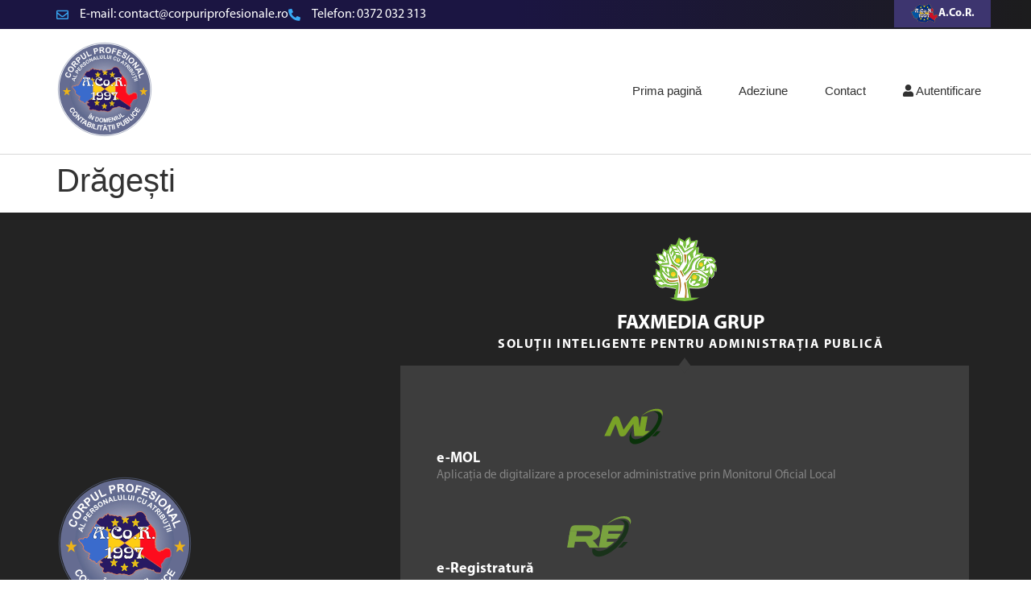

--- FILE ---
content_type: text/html; charset=UTF-8
request_url: https://contabilitate.corpuriprofesionale.ro/localitate/dragesti/
body_size: 70326
content:
<!doctype html>
<html lang="en-US">
<head>
	<meta charset="UTF-8">
	<meta name="viewport" content="width=device-width, initial-scale=1">
	<link rel="profile" href="https://gmpg.org/xfn/11">
	<title>Drăgești &#8211; Corpul profesional al personalului cu atribuții în domeniul contabilității publice</title>
<script>
var theplus_ajax_url = "https://contabilitate.corpuriprofesionale.ro/wp-admin/admin-ajax.php";
		var theplus_ajax_post_url = "https://contabilitate.corpuriprofesionale.ro/wp-admin/admin-post.php";
		var theplus_nonce = "eda53a1ab6";
</script>
<script>var institutions = {"Alba":{"city":[{"id":120,"slug":"abrud","name":"Abrud"},{"id":89,"slug":"baia-de-aries","name":"Baia de Arie\u0219"},{"id":459,"slug":"campeni","name":"C\u00e2mpeni"},{"id":492,"slug":"cugir","name":"Cugir"},{"id":500,"slug":"ocna-mures","name":"Ocna Mure\u0219"},{"id":513,"slug":"teius","name":"Teiu\u0219"},{"id":520,"slug":"zlatna","name":"Zlatna"}],"municipality":[{"id":287,"slug":"aiud","name":"Aiud"},{"id":274,"slug":"alba-iulia","name":"Alba Iulia"},{"id":310,"slug":"blaj","name":"Blaj"},{"id":420,"slug":"sebes","name":"Sebe\u0219"}],"commune":[{"id":92,"slug":"albac","name":"Albac"},{"id":95,"slug":"almasu-mare","name":"Alma\u0219u Mare"},{"id":109,"slug":"arieseni","name":"Arie\u0219eni"},{"id":875,"slug":"avram-iancu-2","name":"Avram Iancu"},{"id":888,"slug":"berghin","name":"Berghin"},{"id":893,"slug":"bistra","name":"Bistra"},{"id":1016,"slug":"blandiana","name":"Blandiana"},{"id":1032,"slug":"bucerdea-granoasa","name":"Bucerdea Gr\u00e2noas\u0103"},{"id":1036,"slug":"bucium","name":"Bucium"},{"id":1087,"slug":"calnic","name":"C\u00e2lnic"},{"id":1615,"slug":"cenade","name":"Cenade"},{"id":1620,"slug":"cergau","name":"Cerg\u0103u"},{"id":1621,"slug":"ceru-bacainti","name":"Ceru-B\u0103c\u0103in\u021bi"},{"id":1634,"slug":"cetatea-de-balta","name":"Cetatea de Balt\u0103"},{"id":1640,"slug":"ciugud","name":"Ciugud"},{"id":1644,"slug":"ciuruleasa","name":"Ciuruleasa"},{"id":1655,"slug":"craciunelu-de-jos","name":"Cr\u0103ciunelu de Jos"},{"id":1663,"slug":"cricau","name":"Cric\u0103u"},{"id":1667,"slug":"cut","name":"Cut"},{"id":1671,"slug":"daia-romana","name":"Daia Rom\u00e2n\u0103"},{"id":1675,"slug":"dostat","name":"Do\u0219tat"},{"id":1682,"slug":"farau","name":"F\u0103r\u0103u"},{"id":1687,"slug":"galda-de-jos","name":"Galda de Jos"},{"id":1693,"slug":"garbova","name":"G\u00e2rbova"},{"id":1698,"slug":"garda-de-sus","name":"G\u00e2rda de Sus"},{"id":1707,"slug":"hoparta","name":"Hop\u00e2rta"},{"id":1721,"slug":"horea","name":"Horea"},{"id":1738,"slug":"ighiu","name":"Ighiu"},{"id":1750,"slug":"intregalde","name":"\u00centregalde"},{"id":1757,"slug":"jidvei","name":"Jidvei"},{"id":1763,"slug":"livezile-3","name":"Livezile"},{"id":1769,"slug":"lopadea-noua","name":"Lopadea Nou\u0103"},{"id":1778,"slug":"lunca-muresului","name":"Lunca Mure\u0219ului"},{"id":1783,"slug":"lupsa","name":"Lup\u0219a"},{"id":1796,"slug":"metes","name":"Mete\u0219"},{"id":1805,"slug":"mihalt","name":"Mihal\u021b"},{"id":1811,"slug":"miraslau","name":"Mir\u0103sl\u0103u"},{"id":1818,"slug":"mogos","name":"Mogo\u0219"},{"id":1829,"slug":"noslac","name":"No\u0219lac"},{"id":1835,"slug":"ocolis","name":"Ocoli\u0219"},{"id":1838,"slug":"ohaba","name":"Ohaba"},{"id":1843,"slug":"pianu","name":"Pianu"},{"id":1847,"slug":"poiana-vadului","name":"Poiana Vadului"},{"id":1855,"slug":"ponor","name":"Ponor"},{"id":1859,"slug":"posaga","name":"Po\u0219aga"},{"id":1863,"slug":"radesti-2","name":"R\u0103de\u0219ti"},{"id":1870,"slug":"ramet","name":"R\u00e2me\u021b"},{"id":1868,"slug":"rimetea","name":"Rimetea"},{"id":1888,"slug":"rosia-de-secas","name":"Ro\u0219ia de Seca\u0219"},{"id":1876,"slug":"rosia-montana","name":"Ro\u0219ia Montan\u0103"},{"id":1894,"slug":"salciua","name":"S\u0103lciua"},{"id":1905,"slug":"salistea","name":"S\u0103li\u0219tea"},{"id":1925,"slug":"sancel","name":"S\u00e2ncel"},{"id":1930,"slug":"santimbru-2","name":"S\u00e2ntimbru"},{"id":1920,"slug":"sasciori","name":"S\u0103sciori"},{"id":1935,"slug":"scarisoara","name":"Sc\u0103ri\u0219oara"},{"id":1994,"slug":"sibot","name":"\u0218ibot"},{"id":1968,"slug":"sohodol","name":"Sohodol"},{"id":2004,"slug":"sona","name":"\u0218ona"},{"id":2010,"slug":"spring","name":"\u0218pring"},{"id":1992,"slug":"stremt","name":"Strem\u021b"},{"id":2039,"slug":"sugag","name":"\u0218ugag"},{"id":2050,"slug":"unirea-3","name":"Unirea"},{"id":2057,"slug":"vadu-motilor","name":"Vadu Mo\u021bilor"},{"id":2071,"slug":"valea-lunga-2","name":"Valea Lung\u0103"},{"id":2082,"slug":"vidra-2","name":"Vidra"},{"id":2107,"slug":"vintu-de-jos","name":"Vin\u021bu de Jos"}]},"Arad":{"commune":[{"id":424,"slug":"almas","name":"Alma\u0219"},{"id":429,"slug":"apateu","name":"Apateu"},{"id":437,"slug":"archis","name":"Archi\u0219"},{"id":457,"slug":"barsa","name":"B\u00e2rsa"},{"id":462,"slug":"barzava","name":"B\u00e2rzava"},{"id":440,"slug":"bata","name":"Bata"},{"id":446,"slug":"beliu","name":"Beliu"},{"id":453,"slug":"birchis","name":"Birchi\u0219"},{"id":467,"slug":"bocsig","name":"Bocsig"},{"id":470,"slug":"brazii","name":"Brazii"},{"id":474,"slug":"buteni","name":"Buteni"},{"id":479,"slug":"carand","name":"C\u0103rand"},{"id":480,"slug":"cermei","name":"Cermei"},{"id":482,"slug":"chisindia","name":"Chisindia"},{"id":487,"slug":"conop","name":"Conop"},{"id":489,"slug":"covasint","name":"Cov\u0103sin\u021b"},{"id":493,"slug":"craiva","name":"Craiva"},{"id":498,"slug":"dezna","name":"Dezna"},{"id":501,"slug":"dieci","name":"Dieci"},{"id":503,"slug":"dorobanti","name":"Doroban\u021bi"},{"id":506,"slug":"fantanele","name":"F\u00e2nt\u00e2nele"},{"id":510,"slug":"felnac","name":"Felnac"},{"id":514,"slug":"frumuseni","name":"Frumu\u0219eni"},{"id":517,"slug":"ghioroc","name":"Ghioroc"},{"id":519,"slug":"graniceri","name":"Gr\u0103niceri"},{"id":522,"slug":"gurahont","name":"Gurahon\u021b"},{"id":3373,"slug":"halmagel","name":"H\u0103lm\u0103gel"},{"id":525,"slug":"halmagiu","name":"H\u0103lmagiu"},{"id":534,"slug":"hasmas","name":"H\u0103\u0219ma\u0219"},{"id":538,"slug":"ignesti","name":"Igne\u0219ti"},{"id":544,"slug":"iratosu","name":"Irato\u0219u"},{"id":548,"slug":"livada","name":"Livada"},{"id":549,"slug":"macea","name":"Macea"},{"id":553,"slug":"misca","name":"Mi\u0219ca"},{"id":557,"slug":"moneasa","name":"Moneasa"},{"id":560,"slug":"olari","name":"Olari"},{"id":562,"slug":"paulis","name":"P\u0103uli\u0219"},{"id":567,"slug":"peregu-mare","name":"Peregu Mare"},{"id":568,"slug":"petris","name":"Petri\u0219"},{"id":573,"slug":"pilu","name":"Pilu"},{"id":591,"slug":"plescuta","name":"Ple\u0219cu\u021ba"},{"id":597,"slug":"sagu","name":"\u0218agu"},{"id":592,"slug":"savarsin","name":"S\u0103v\u00e2r\u0219in"},{"id":593,"slug":"secusigiu","name":"Secusigiu"},{"id":598,"slug":"seitin","name":"\u0218eitin"},{"id":594,"slug":"seleus","name":"Seleu\u0219"},{"id":3374,"slug":"semlac","name":"Semlac"},{"id":599,"slug":"sepreus","name":"\u0218epreu\u0219"},{"id":600,"slug":"sicula","name":"\u0218icula"},{"id":601,"slug":"silindia","name":"\u0218ilindia"},{"id":602,"slug":"simand","name":"\u0218imand"},{"id":595,"slug":"sintea-mare","name":"Sintea Mare"},{"id":603,"slug":"siria","name":"\u0218iria"},{"id":604,"slug":"sistarovat","name":"\u0218i\u0219tarov\u0103\u021b"},{"id":596,"slug":"socodor","name":"Socodor"},{"id":605,"slug":"sofronea","name":"\u0218ofronea"},{"id":607,"slug":"tarnova","name":"T\u00e2rnova"},{"id":606,"slug":"taut","name":"Tau\u021b"},{"id":608,"slug":"ususau","name":"Usus\u0103u"},{"id":609,"slug":"varadia-de-mures","name":"V\u0103r\u0103dia de Mure\u0219"},{"id":611,"slug":"varfurile","name":"V\u00e2rfurile"},{"id":610,"slug":"vinga","name":"Vinga"},{"id":612,"slug":"vladimirescu","name":"Vladimirescu"},{"id":613,"slug":"zabrani","name":"Z\u0103brani"},{"id":3375,"slug":"zadareni","name":"Z\u0103d\u0103reni"},{"id":614,"slug":"zarand","name":"Z\u0103rand"},{"id":3376,"slug":"zerind","name":"Zerind"},{"id":615,"slug":"zimandu-nou","name":"Zimandu Nou"}],"municipality":[{"id":836,"slug":"arad","name":"Arad"}],"city":[{"id":145,"slug":"chisineu-cris","name":"Chi\u0219ineu-Cri\u0219"},{"id":153,"slug":"curtici","name":"Curtici"},{"id":158,"slug":"ineu","name":"Ineu"},{"id":163,"slug":"lipova","name":"Lipova"},{"id":167,"slug":"nadlac","name":"N\u0103dlac"},{"id":183,"slug":"pancota","name":"P\u00e2ncota"},{"id":176,"slug":"pecica","name":"Pecica"},{"id":186,"slug":"santana","name":"S\u00e2ntana"},{"id":191,"slug":"sebis","name":"Sebi\u0219"}]},"Arge\u0219":{"commune":[{"id":880,"slug":"albestii-de-arges","name":"Albe\u0219tii de Arge\u0219"},{"id":884,"slug":"albestii-de-muscel","name":"Albe\u0219tii de Muscel"},{"id":885,"slug":"albota","name":"Albota"},{"id":890,"slug":"aninoasa-2","name":"Aninoasa"},{"id":892,"slug":"arefu","name":"Arefu"},{"id":898,"slug":"babana","name":"B\u0103bana"},{"id":900,"slug":"baiculesti","name":"B\u0103icule\u0219ti"},{"id":905,"slug":"balilesti","name":"B\u0103lile\u0219ti"},{"id":913,"slug":"barla","name":"B\u00e2rla"},{"id":894,"slug":"bascov","name":"Bascov"},{"id":907,"slug":"beleti-negresti","name":"Bele\u021bi-Negre\u0219ti"},{"id":910,"slug":"berevoesti","name":"Berevoe\u0219ti"},{"id":917,"slug":"bogati","name":"Boga\u021bi"},{"id":921,"slug":"boteni","name":"Boteni"},{"id":924,"slug":"botesti","name":"Bo\u021be\u0219ti"},{"id":926,"slug":"bradu","name":"Bradu"},{"id":927,"slug":"bradulet","name":"Br\u0103dule\u021b"},{"id":931,"slug":"budeasa","name":"Budeasa"},{"id":934,"slug":"bughea-de-jos","name":"Bughea de Jos"},{"id":935,"slug":"bughea-de-sus","name":"Bughea de Sus"},{"id":936,"slug":"buzoesti","name":"Buzoe\u0219ti"},{"id":940,"slug":"caldararu","name":"C\u0103ld\u0103raru"},{"id":941,"slug":"calinesti","name":"C\u0103line\u0219ti"},{"id":946,"slug":"cateasca","name":"C\u0103teasca"},{"id":949,"slug":"cepari","name":"Cepari"},{"id":952,"slug":"cetateni","name":"Cet\u0103\u021beni"},{"id":954,"slug":"cicanesti","name":"Cic\u0103ne\u0219ti"},{"id":958,"slug":"ciofrangeni","name":"Ciofr\u00e2ngeni"},{"id":963,"slug":"ciomagesti","name":"Ciom\u0103ge\u0219ti"},{"id":967,"slug":"cocu","name":"Cocu"},{"id":970,"slug":"corbeni","name":"Corbeni"},{"id":975,"slug":"corbi","name":"Corbi"},{"id":979,"slug":"cosesti","name":"Co\u0219e\u0219ti"},{"id":983,"slug":"cotmeana","name":"Cotmeana"},{"id":989,"slug":"cuca-2","name":"Cuca"},{"id":997,"slug":"dambovicioara","name":"D\u00e2mbovicioara"},{"id":1001,"slug":"darmanesti","name":"D\u00e2rm\u0103ne\u0219ti"},{"id":994,"slug":"davidesti","name":"Davide\u0219ti"},{"id":1005,"slug":"dobresti-2","name":"Dobre\u0219ti"},{"id":1008,"slug":"domnesti","name":"Domne\u0219ti"},{"id":1011,"slug":"draganu","name":"Dr\u0103ganu"},{"id":1010,"slug":"dragoslavele","name":"Dragoslavele"},{"id":1018,"slug":"godeni","name":"Godeni"},{"id":1022,"slug":"harsesti","name":"H\u00e2rse\u0219ti"},{"id":1025,"slug":"hartiesti","name":"H\u00e2rtie\u0219ti"},{"id":1029,"slug":"izvoru","name":"Izvoru"},{"id":1031,"slug":"leordeni","name":"Leordeni"},{"id":1041,"slug":"leresti","name":"Lere\u0219ti"},{"id":1045,"slug":"lunca-corbului","name":"Lunca Corbului"},{"id":1049,"slug":"malureni","name":"M\u0103lureni"},{"id":1053,"slug":"maracineni-2","name":"M\u0103r\u0103cineni"},{"id":1057,"slug":"merisani","name":"Meri\u0219ani"},{"id":1062,"slug":"micesti","name":"Mice\u0219ti"},{"id":1065,"slug":"mihaesti","name":"Mih\u0103e\u0219ti"},{"id":1072,"slug":"mioarele","name":"Mioarele"},{"id":1076,"slug":"mirosi","name":"Miro\u0219i"},{"id":1079,"slug":"moraresti","name":"Mor\u0103re\u0219ti"},{"id":1084,"slug":"mosoaia","name":"Mo\u0219oaia"},{"id":1089,"slug":"mozaceni","name":"Moz\u0103ceni"},{"id":1092,"slug":"musatesti","name":"Mu\u0219\u0103te\u0219ti"},{"id":1099,"slug":"negrasi","name":"Negra\u0219i"},{"id":1100,"slug":"nucsoara","name":"Nuc\u0219oara"},{"id":1103,"slug":"oarja","name":"Oarja"},{"id":1105,"slug":"pietrosani","name":"Pietro\u0219ani"},{"id":1108,"slug":"poiana-lacului","name":"Poiana Lacului"},{"id":1113,"slug":"poienarii-de-arges","name":"Poienarii de Arge\u0219"},{"id":1115,"slug":"poienarii-de-muscel","name":"Poienarii de Muscel"},{"id":1118,"slug":"popesti-2","name":"Pope\u0219ti"},{"id":1122,"slug":"priboieni","name":"Priboieni"},{"id":1128,"slug":"raca","name":"R\u00e2ca"},{"id":1124,"slug":"ratesti","name":"R\u0103te\u0219ti"},{"id":1130,"slug":"recea-2","name":"Recea"},{"id":1133,"slug":"rociu","name":"Rociu"},{"id":1137,"slug":"rucar","name":"Ruc\u0103r"},{"id":1140,"slug":"salatrucu","name":"S\u0103l\u0103trucu"},{"id":1143,"slug":"sapata","name":"S\u0103pata"},{"id":1158,"slug":"schitu-golesti","name":"Schitu Gole\u0219ti"},{"id":1164,"slug":"slobozia-2","name":"Slobozia"},{"id":1168,"slug":"stalpeni","name":"St\u00e2lpeni"},{"id":1185,"slug":"stefan-cel-mare-2","name":"\u0218tefan cel Mare"},{"id":1174,"slug":"stoenesti-2","name":"Stoene\u0219ti"},{"id":1176,"slug":"stolnici","name":"Stolnici"},{"id":1189,"slug":"suici","name":"\u0218uici"},{"id":1181,"slug":"suseni-2","name":"Suseni"},{"id":1193,"slug":"teiu","name":"Teiu"},{"id":1195,"slug":"tigveni","name":"Tigveni"},{"id":1200,"slug":"titesti","name":"\u021ai\u021be\u0219ti"},{"id":1204,"slug":"uda","name":"Uda"},{"id":1209,"slug":"ungheni-2","name":"Ungheni"},{"id":1212,"slug":"valea-danului","name":"Valea Danului"},{"id":1216,"slug":"valea-iasului","name":"Valea Ia\u0219ului"},{"id":1219,"slug":"valea-mare-pravat","name":"Valea Mare-Prav\u0103\u021b"},{"id":1224,"slug":"vedea-2","name":"Vedea"},{"id":1231,"slug":"vladesti","name":"Vl\u0103de\u0219ti"},{"id":1235,"slug":"vulturesti","name":"Vulture\u0219ti"}],"municipality":[{"id":100,"slug":"campulung","name":"C\u00e2mpulung"},{"id":102,"slug":"curtea-de-arges","name":"Curtea de Arge\u0219"},{"id":99,"slug":"pitesti","name":"Pite\u0219ti"}],"city":[{"id":216,"slug":"costesti","name":"Coste\u0219ti"},{"id":221,"slug":"mioveni","name":"Mioveni"},{"id":226,"slug":"stefanesti","name":"\u0218tef\u0103ne\u0219ti"},{"id":232,"slug":"topoloveni","name":"Topoloveni"}]},"Bac\u0103u":{"commune":[{"id":123,"slug":"agas","name":"Ag\u0103\u0219"},{"id":137,"slug":"ardeoani","name":"Ardeoani"},{"id":141,"slug":"asau","name":"As\u0103u"},{"id":148,"slug":"balcani","name":"Balcani"},{"id":177,"slug":"barsanesti","name":"B\u00e2rs\u0103ne\u0219ti"},{"id":154,"slug":"beresti-bistrita","name":"Bere\u0219ti-Bistri\u021ba"},{"id":164,"slug":"beresti-tazlau","name":"Bere\u0219ti-Tazl\u0103u"},{"id":172,"slug":"berzunti","name":"Berzun\u021bi"},{"id":180,"slug":"blagesti","name":"Bl\u0103ge\u0219ti"},{"id":189,"slug":"bogdanesti","name":"Bogd\u0103ne\u0219ti"},{"id":196,"slug":"brusturoasa","name":"Brusturoasa"},{"id":203,"slug":"buciumi","name":"Buciumi"},{"id":206,"slug":"buhoci","name":"Buhoci"},{"id":218,"slug":"caiuti","name":"C\u0103iu\u021bi"},{"id":213,"slug":"casin","name":"Ca\u0219in"},{"id":223,"slug":"cleja","name":"Cleja"},{"id":228,"slug":"colonesti","name":"Colone\u0219ti"},{"id":233,"slug":"corbasca","name":"Corbasca"},{"id":240,"slug":"cotofanesti","name":"Co\u021bof\u0103ne\u0219ti"},{"id":246,"slug":"damienesti","name":"D\u0103miene\u0219ti"},{"id":256,"slug":"dealu-morii","name":"Dealu Morii"},{"id":266,"slug":"dofteana","name":"Dofteana"},{"id":278,"slug":"faraoani","name":"Faraoani"},{"id":281,"slug":"filipeni","name":"Filipeni"},{"id":288,"slug":"filipesti","name":"Filipe\u0219ti"},{"id":300,"slug":"gaiceana","name":"G\u0103iceana"},{"id":322,"slug":"garleni","name":"G\u00e2rleni"},{"id":313,"slug":"ghimes-faget","name":"Ghime\u0219-F\u0103get"},{"id":318,"slug":"gioseni","name":"Gioseni"},{"id":328,"slug":"glavanesti","name":"Gl\u0103v\u0103ne\u0219ti"},{"id":333,"slug":"gura-vaii","name":"Gura V\u0103ii"},{"id":341,"slug":"helegiu","name":"Helegiu"},{"id":347,"slug":"hemeius","name":"Hemeiu\u0219"},{"id":353,"slug":"horgesti","name":"Horge\u0219ti"},{"id":362,"slug":"huruiesti","name":"Huruie\u0219ti"},{"id":371,"slug":"itesti","name":"Ite\u0219ti"},{"id":379,"slug":"izvoru-berheciului","name":"Izvoru Berheciului"},{"id":394,"slug":"letea-veche","name":"Letea Veche"},{"id":398,"slug":"lipova-2","name":"Lipova"},{"id":408,"slug":"livezi","name":"Livezi"},{"id":416,"slug":"luizi-calugara","name":"Luizi-C\u0103lug\u0103ra"},{"id":422,"slug":"magiresti","name":"M\u0103gire\u0219ti"},{"id":428,"slug":"magura","name":"M\u0103gura"},{"id":433,"slug":"manastirea-casin","name":"M\u0103n\u0103stirea Ca\u0219in"},{"id":438,"slug":"margineni","name":"M\u0103rgineni"},{"id":451,"slug":"motoseni","name":"Moto\u0219eni"},{"id":466,"slug":"negri","name":"Negri"},{"id":472,"slug":"nicolae-balcescu","name":"Nicolae B\u0103lcescu"},{"id":477,"slug":"odobesti-2","name":"Odobe\u0219ti"},{"id":512,"slug":"oituz","name":"Oituz"},{"id":521,"slug":"oncesti","name":"Once\u0219ti"},{"id":531,"slug":"orbeni","name":"Orbeni"},{"id":537,"slug":"palanca","name":"Palanca"},{"id":569,"slug":"pancesti","name":"P\u00e2nce\u0219ti"},{"id":547,"slug":"parava","name":"Parava"},{"id":585,"slug":"pargaresti","name":"P\u00e2rg\u0103re\u0219ti"},{"id":555,"slug":"parincea","name":"Parincea"},{"id":906,"slug":"parjol","name":"P\u00e2rjol"},{"id":984,"slug":"plopana","name":"Plopana"},{"id":1000,"slug":"podu-turcului","name":"Podu Turcului"},{"id":1044,"slug":"poduri","name":"Poduri"},{"id":1160,"slug":"prajesti","name":"Pr\u0103je\u0219ti"},{"id":1173,"slug":"racaciuni","name":"R\u0103c\u0103ciuni"},{"id":1182,"slug":"rachitoasa","name":"R\u0103chitoasa"},{"id":1165,"slug":"racova","name":"Racova"},{"id":1210,"slug":"rosiori-3","name":"Ro\u0219iori"},{"id":1220,"slug":"sanduleni","name":"S\u0103nduleni"},{"id":1226,"slug":"sarata","name":"S\u0103rata"},{"id":1214,"slug":"sascut","name":"Sascut"},{"id":1228,"slug":"saucesti","name":"S\u0103uce\u0219ti"},{"id":1237,"slug":"scorteni","name":"Scor\u021beni"},{"id":1242,"slug":"secuieni-2","name":"Secuieni"},{"id":1249,"slug":"solont","name":"Solon\u021b"},{"id":1252,"slug":"stanisesti","name":"St\u0103ni\u0219e\u0219ti"},{"id":1269,"slug":"stefan-cel-mare-3","name":"\u0218tefan cel Mare"},{"id":1260,"slug":"strugari","name":"Strugari"},{"id":1286,"slug":"tamasi","name":"Tama\u0219i"},{"id":1300,"slug":"targu-trotus","name":"T\u00e2rgu Trotu\u0219"},{"id":1293,"slug":"tatarasti","name":"T\u0103t\u0103r\u0103\u0219ti"},{"id":1309,"slug":"traian-2","name":"Traian"},{"id":1314,"slug":"ungureni-2","name":"Ungureni"},{"id":3336,"slug":"urechesti-2","name":"Ureche\u0219ti"},{"id":1333,"slug":"valea-seaca","name":"Valea Seac\u0103"},{"id":1338,"slug":"vultureni","name":"Vultureni"},{"id":1360,"slug":"zemes","name":"Zeme\u0219"}],"municipality":[{"id":1552,"slug":"bacau","name":"Bac\u0103u"},{"id":1555,"slug":"moinesti","name":"Moine\u0219ti"},{"id":1573,"slug":"onesti","name":"One\u0219ti"}],"city":[{"id":1447,"slug":"buhusi","name":"Buhu\u0219i"},{"id":1514,"slug":"comanesti","name":"Com\u0103ne\u0219ti"},{"id":1523,"slug":"darmanesti-2","name":"D\u0103rm\u0103ne\u0219ti"},{"id":1537,"slug":"slanic-moldova","name":"Sl\u0103nic-Moldova"},{"id":1542,"slug":"targu-ocna","name":"T\u00e2rgu Ocna"}]},"Bihor":{"commune":[{"id":111,"slug":"abram","name":"Abram"},{"id":127,"slug":"abramut","name":"Abr\u0103mu\u021b"},{"id":139,"slug":"astileu","name":"A\u0219tileu"},{"id":142,"slug":"auseu","name":"Au\u0219eu"},{"id":146,"slug":"avram-iancu","name":"Avram Iancu"},{"id":151,"slug":"balc","name":"Balc"},{"id":161,"slug":"batar","name":"Bat\u0103r"},{"id":166,"slug":"biharia","name":"Biharia"},{"id":174,"slug":"boianu-mare","name":"Boianu Mare"},{"id":181,"slug":"borod","name":"Borod"},{"id":187,"slug":"bors","name":"Bor\u0219"},{"id":194,"slug":"bratca","name":"Bratca"},{"id":201,"slug":"brusturi","name":"Brusturi"},{"id":207,"slug":"budureasa","name":"Budureasa"},{"id":214,"slug":"buduslau","name":"Budusl\u0103u"},{"id":220,"slug":"bulz","name":"Bulz"},{"id":222,"slug":"buntesti","name":"Bunte\u0219ti"},{"id":229,"slug":"cabesti","name":"C\u0103be\u0219ti"},{"id":336,"slug":"campani","name":"C\u00e2mpani"},{"id":235,"slug":"capalna","name":"C\u0103p\u00e2lna"},{"id":238,"slug":"carpinet","name":"C\u0103rpinet"},{"id":248,"slug":"cefa","name":"Cefa"},{"id":252,"slug":"ceica","name":"Ceica"},{"id":258,"slug":"cetariu","name":"Cetariu"},{"id":264,"slug":"cherechiu","name":"Cherechiu"},{"id":268,"slug":"chislaz","name":"Chi\u0219laz"},{"id":279,"slug":"ciumeghiu","name":"Ciumeghiu"},{"id":342,"slug":"cociuba-mare","name":"Cociuba Mare"},{"id":346,"slug":"copacel","name":"Cop\u0103cel"},{"id":351,"slug":"cristioru-de-jos","name":"Cri\u0219tioru de Jos"},{"id":356,"slug":"curatele","name":"Cur\u0103\u021bele"},{"id":363,"slug":"curtuiseni","name":"Curtui\u0219eni"},{"id":366,"slug":"derna","name":"Derna"},{"id":372,"slug":"diosig","name":"Diosig"},{"id":375,"slug":"dobresti","name":"Dobre\u0219ti"},{"id":390,"slug":"draganesti","name":"Dr\u0103g\u0103ne\u0219ti"},{"id":400,"slug":"dragesti","name":"Dr\u0103ge\u0219ti"},{"id":405,"slug":"finis","name":"Fini\u0219"},{"id":411,"slug":"gepiu","name":"Gepiu"},{"id":414,"slug":"girisu-de-cris","name":"Giri\u0219u de Cri\u0219"},{"id":418,"slug":"hidiselu-de-sus","name":"Hidi\u0219elu de Sus"},{"id":425,"slug":"holod","name":"Holod"},{"id":434,"slug":"husasau-de-tinca","name":"Husas\u0103u de Tinca"},{"id":443,"slug":"ineu-2","name":"Ineu"},{"id":454,"slug":"lazareni","name":"L\u0103z\u0103reni"},{"id":3338,"slug":"lazuri-de-beius","name":"Lazuri de Beiu\u0219"},{"id":464,"slug":"lugasu-de-jos","name":"Luga\u0219u de Jos"},{"id":473,"slug":"lunca","name":"Lunca"},{"id":484,"slug":"madaras","name":"M\u0103d\u0103ras"},{"id":490,"slug":"magesti","name":"M\u0103ge\u0219ti"},{"id":497,"slug":"nojorid","name":"Nojorid"},{"id":504,"slug":"olcea","name":"Olcea"},{"id":509,"slug":"osorhei","name":"O\u0219orhei"},{"id":516,"slug":"paleu","name":"Paleu"},{"id":523,"slug":"pietroasa","name":"Pietroasa"},{"id":529,"slug":"pocola","name":"Pocola"},{"id":535,"slug":"pomezeu","name":"Pomezeu"},{"id":545,"slug":"popesti","name":"Pope\u0219ti"},{"id":551,"slug":"rabagani","name":"R\u0103b\u0103gani"},{"id":559,"slug":"remetea","name":"Remetea"},{"id":565,"slug":"rieni","name":"Rieni"},{"id":572,"slug":"rosia","name":"Ro\u0219ia"},{"id":575,"slug":"rosiori-2","name":"Ro\u0219iori"},{"id":578,"slug":"sacadat","name":"S\u0103c\u0103dat"},{"id":581,"slug":"salacea","name":"S\u0103lacea"},{"id":584,"slug":"salard","name":"S\u0103lard"},{"id":1382,"slug":"sambata","name":"S\u00e2mb\u0103ta"},{"id":1371,"slug":"saniob-2","name":"S\u00e2niob"},{"id":1399,"slug":"sanmartin-2","name":"S\u00e2nmartin"},{"id":1378,"slug":"sannicolau-roman","name":"S\u00e2nnicolau Rom\u00e2n"},{"id":1404,"slug":"santandrei","name":"S\u00e2ntandrei"},{"id":1408,"slug":"sarbi","name":"S\u00e2rbi"},{"id":1424,"slug":"simian-2","name":"\u0218imian"},{"id":1430,"slug":"sinteu","name":"\u0218inteu"},{"id":1436,"slug":"soimi","name":"\u0218oimi"},{"id":3337,"slug":"spinus","name":"Spinu\u0219"},{"id":1444,"slug":"suncuius","name":"\u0218uncuiu\u0219"},{"id":1418,"slug":"suplacu-de-barcau","name":"Suplacu de Barc\u0103u"},{"id":1454,"slug":"tamaseu","name":"T\u0103m\u0103\u0219eu"},{"id":1460,"slug":"tarcaia","name":"T\u0103rcaia"},{"id":1450,"slug":"tarcea","name":"Tarcea"},{"id":1465,"slug":"tauteu","name":"T\u0103uteu"},{"id":1550,"slug":"tetchea","name":"\u021ae\u021bchea"},{"id":1470,"slug":"tileagd","name":"Tileagd"},{"id":1476,"slug":"tinca","name":"Tinca"},{"id":1543,"slug":"toboliu","name":"Toboliu"},{"id":1547,"slug":"tulca","name":"Tulca"},{"id":1554,"slug":"uileacu-de-beius","name":"Uileacu de Beiu\u0219"},{"id":1561,"slug":"vadu-crisului","name":"Vadu Cri\u0219ului"},{"id":1570,"slug":"varciorog","name":"V\u00e2rciorog"},{"id":1564,"slug":"viisoara-3","name":"Vii\u0219oara"}],"city":[{"id":1577,"slug":"alesd","name":"Ale\u0219d"},{"id":1585,"slug":"nucet","name":"Nucet"},{"id":1589,"slug":"sacueni","name":"S\u0103cueni"},{"id":1600,"slug":"stei","name":"\u0218tei"},{"id":1625,"slug":"valea-lui-mihai","name":"Valea lui Mihai"},{"id":1630,"slug":"vascau","name":"Va\u0219c\u0103u"}],"municipality":[{"id":1650,"slug":"beius","name":"Beiu\u0219"},{"id":1656,"slug":"marghita","name":"Marghita"},{"id":1646,"slug":"oradea","name":"Oradea"},{"id":1662,"slug":"salonta","name":"Salonta"}]},"Bistri\u021ba-N\u0103s\u0103ud":{"city":[{"id":3160,"slug":"beclean-2","name":"Beclean"},{"id":3168,"slug":"nasaud","name":"N\u0103s\u0103ud"},{"id":3173,"slug":"sangeorz-bai","name":"S\u00e2ngeorz-B\u0103i"}],"municipality":[{"id":3184,"slug":"bistrita","name":"Bistri\u021ba"}],"commune":[{"id":860,"slug":"bistrita-bargaului","name":"Bistri\u021ba B\u00e2rg\u0103ului"},{"id":863,"slug":"branistea-3","name":"Brani\u0219tea"},{"id":873,"slug":"budacu-de-jos","name":"Budacu de Jos"},{"id":877,"slug":"budesti-2","name":"Bude\u0219ti"},{"id":889,"slug":"caianu-mic","name":"C\u0103ianu Mic"},{"id":896,"slug":"cetate","name":"Cetate"},{"id":899,"slug":"chiochis","name":"Chiochi\u0219"},{"id":911,"slug":"chiuza","name":"Chiuza"},{"id":916,"slug":"ciceu-giurgesti","name":"Ciceu-Giurge\u0219ti"},{"id":3341,"slug":"ciceu-mihaiesti","name":"Ciceu-Mih\u0103ie\u0219ti"},{"id":925,"slug":"cosbuc","name":"Co\u0219buc"},{"id":930,"slug":"dumitra","name":"Dumitra"},{"id":938,"slug":"dumitrita","name":"Dumitri\u021ba"},{"id":945,"slug":"feldru","name":"Feldru"},{"id":950,"slug":"galatii-bistritei","name":"Gala\u021bii Bistri\u021bei"},{"id":960,"slug":"ilva-mare","name":"Ilva Mare"},{"id":964,"slug":"ilva-mica","name":"Ilva Mic\u0103"},{"id":968,"slug":"josenii-bargaului","name":"Josenii B\u00e2rg\u0103ului"},{"id":977,"slug":"lechinta","name":"Lechin\u021ba"},{"id":991,"slug":"lesu","name":"Le\u0219u"},{"id":995,"slug":"livezile-2","name":"Livezile"},{"id":1009,"slug":"lunca-ilvei","name":"Lunca Ilvei"},{"id":1035,"slug":"magura-ilvei","name":"M\u0103gura Ilvei"},{"id":1015,"slug":"maieru","name":"Maieru"},{"id":1039,"slug":"mariselu","name":"M\u0103ri\u0219elu"},{"id":1021,"slug":"matei","name":"Matei"},{"id":1047,"slug":"micestii-de-campie","name":"Mice\u0219tii de C\u00e2mpie"},{"id":1054,"slug":"milas","name":"Mila\u0219"},{"id":1067,"slug":"monor","name":"Monor"},{"id":1073,"slug":"negrilesti-2","name":"Negrile\u0219ti"},{"id":1080,"slug":"nimigea","name":"Nimigea"},{"id":1096,"slug":"nuseni","name":"Nu\u0219eni"},{"id":1116,"slug":"parva","name":"Parva"},{"id":1119,"slug":"petru-rares","name":"Petru Rare\u0219"},{"id":1123,"slug":"poiana-ilvei","name":"Poiana Ilvei"},{"id":1126,"slug":"prundu-bargaului","name":"Prundu B\u00e2rg\u0103ului"},{"id":1129,"slug":"rebra","name":"Rebra"},{"id":1132,"slug":"rebrisoara","name":"Rebri\u0219oara"},{"id":1145,"slug":"rodna","name":"Rodna"},{"id":1148,"slug":"romuli","name":"Romuli"},{"id":1152,"slug":"runcu-salvei","name":"Runcu Salvei"},{"id":1153,"slug":"salva","name":"Salva"},{"id":1166,"slug":"sanmihaiu-de-campie","name":"S\u00e2nmihaiu de C\u00e2mpie"},{"id":1188,"slug":"sant","name":"\u0218an\u021b"},{"id":1198,"slug":"sieu","name":"\u0218ieu"},{"id":1207,"slug":"sieu-magherus","name":"\u0218ieu-M\u0103gheru\u0219"},{"id":1215,"slug":"sieu-odorhei","name":"\u0218ieu-Odorhei"},{"id":1227,"slug":"sieut","name":"\u0218ieu\u021b"},{"id":1156,"slug":"silivasu-de-campie","name":"Siliva\u0219u de C\u00e2mpie"},{"id":1234,"slug":"sintereag","name":"\u0218intereag"},{"id":1177,"slug":"spermezeu","name":"Spermezeu"},{"id":1278,"slug":"tarlisua","name":"T\u00e2rli\u0219ua"},{"id":1244,"slug":"teaca","name":"Teaca"},{"id":1259,"slug":"telciu","name":"Telciu"},{"id":1268,"slug":"tiha-bargaului","name":"Tiha B\u00e2rg\u0103ului"},{"id":1294,"slug":"uriu","name":"Uriu"},{"id":1304,"slug":"urmenis","name":"Urmeni\u0219"},{"id":1319,"slug":"zagra","name":"Zagra"}]},"Boto\u0219ani":{"commune":[{"id":869,"slug":"adaseni","name":"Ad\u0103\u0219eni"},{"id":878,"slug":"albesti","name":"Albe\u0219ti"},{"id":883,"slug":"avrameni","name":"Avr\u0103meni"},{"id":887,"slug":"baluseni","name":"B\u0103lu\u0219eni"},{"id":895,"slug":"blandesti","name":"Bl\u00e2nde\u0219ti"},{"id":897,"slug":"braesti-2","name":"Br\u0103e\u0219ti"},{"id":901,"slug":"broscauti","name":"Brosc\u0103u\u021bi"},{"id":903,"slug":"calarasi-2","name":"C\u0103l\u0103ra\u0219i"},{"id":908,"slug":"candesti","name":"C\u00e2nde\u0219ti"},{"id":912,"slug":"concesti","name":"Conce\u0219ti"},{"id":915,"slug":"copalau","name":"Cop\u0103l\u0103u"},{"id":918,"slug":"cordareni","name":"Cord\u0103reni"},{"id":920,"slug":"corlateni","name":"Corl\u0103teni"},{"id":922,"slug":"corni-2","name":"Corni"},{"id":929,"slug":"cosula","name":"Co\u0219ula"},{"id":932,"slug":"cotusca","name":"Co\u021bu\u0219ca"},{"id":937,"slug":"cristesti","name":"Criste\u0219ti"},{"id":942,"slug":"cristinesti","name":"Cristine\u0219ti"},{"id":947,"slug":"curtesti","name":"Curte\u0219ti"},{"id":962,"slug":"dangeni","name":"D\u00e2ngeni"},{"id":953,"slug":"dersca","name":"Dersca"},{"id":957,"slug":"dimacheni","name":"Dim\u0103cheni"},{"id":966,"slug":"dobarceni","name":"Dob\u00e2rceni"},{"id":969,"slug":"draguseni-2","name":"Dr\u0103gu\u0219eni"},{"id":974,"slug":"durnesti","name":"Durne\u0219ti"},{"id":981,"slug":"frumusica","name":"Frumu\u0219ica"},{"id":985,"slug":"george-enescu","name":"George Enescu"},{"id":992,"slug":"gorbanesti","name":"Gorb\u0103ne\u0219ti"},{"id":1007,"slug":"hanesti","name":"H\u0103ne\u0219ti"},{"id":999,"slug":"havarna","name":"Hav\u00e2rna"},{"id":1017,"slug":"hiliseu-horia","name":"Hili\u0219eu-Horia"},{"id":1023,"slug":"hlipiceni","name":"Hlipiceni"},{"id":1028,"slug":"hudesti","name":"Hude\u0219ti"},{"id":1037,"slug":"ibanesti","name":"Ib\u0103ne\u0219ti"},{"id":1042,"slug":"leorda","name":"Leorda"},{"id":1050,"slug":"lozna-2","name":"Lozna"},{"id":1058,"slug":"lunca-2","name":"Lunca"},{"id":1063,"slug":"manoleasa","name":"Manoleasa"},{"id":1071,"slug":"mihai-eminescu","name":"Mihai Eminescu"},{"id":1081,"slug":"mihaileni-2","name":"Mih\u0103ileni"},{"id":1086,"slug":"mihalaseni","name":"Mih\u0103l\u0103\u0219eni"},{"id":1090,"slug":"mileanca","name":"Mileanca"},{"id":1095,"slug":"mitoc","name":"Mitoc"},{"id":1107,"slug":"nicseni","name":"Nic\u0219eni"},{"id":1112,"slug":"paltinis","name":"P\u0103ltini\u0219"},{"id":1117,"slug":"pomarla","name":"Pom\u00e2rla"},{"id":1121,"slug":"prajeni","name":"Pr\u0103jeni"},{"id":1125,"slug":"rachiti","name":"R\u0103chi\u021bi"},{"id":1127,"slug":"radauti-prut","name":"R\u0103d\u0103u\u021bi-Prut"},{"id":1131,"slug":"rauseni","name":"R\u0103useni"},{"id":1141,"slug":"ripiceni","name":"Ripiceni"},{"id":1157,"slug":"roma","name":"Roma"},{"id":1161,"slug":"romanesti","name":"Rom\u00e2ne\u0219ti"},{"id":1169,"slug":"santa-mare","name":"Santa Mare"},{"id":1197,"slug":"sendriceni","name":"\u0218endriceni"},{"id":1179,"slug":"stauceni","name":"St\u0103uceni"},{"id":1206,"slug":"stiubieni","name":"\u0218tiubieni"},{"id":1184,"slug":"suharau","name":"Suhar\u0103u"},{"id":1187,"slug":"sulita","name":"Suli\u021ba"},{"id":1208,"slug":"todireni","name":"Todireni"},{"id":1211,"slug":"trusesti","name":"Tru\u0219e\u0219ti"},{"id":1217,"slug":"tudora","name":"Tudora"},{"id":1218,"slug":"ungureni","name":"Ungureni"},{"id":1223,"slug":"unteni","name":"Un\u021beni"},{"id":1230,"slug":"vaculesti","name":"V\u0103cule\u0219ti"},{"id":1232,"slug":"varfu-campului","name":"V\u00e2rfu C\u00e2mpului"},{"id":1239,"slug":"viisoara","name":"Vii\u0219oara"},{"id":1241,"slug":"vladeni","name":"Vl\u0103deni"},{"id":1246,"slug":"vlasinesti","name":"Vl\u0103sine\u0219ti"},{"id":1250,"slug":"vorniceni","name":"Vorniceni"},{"id":1254,"slug":"vorona","name":"Vorona"}],"municipality":[{"id":2734,"slug":"botosani","name":"Boto\u0219ani"},{"id":2744,"slug":"dorohoi","name":"Dorohoi"}],"city":[{"id":2654,"slug":"bucecea","name":"Bucecea"},{"id":2675,"slug":"darabani","name":"Darabani"},{"id":2699,"slug":"flamanzi","name":"Fl\u0103m\u00e2nzi"},{"id":2712,"slug":"saveni-2","name":"S\u0103veni"},{"id":2722,"slug":"stefanesti-2","name":"\u0218tef\u0103ne\u0219ti"}]},"Br\u0103ila":{"commune":[{"id":122,"slug":"baraganul","name":"B\u0103r\u0103ganul"},{"id":140,"slug":"bertestii-de-jos","name":"Berte\u0219tii de Jos"},{"id":147,"slug":"bordei-verde","name":"Bordei Verde"},{"id":156,"slug":"cazasu","name":"Cazasu"},{"id":160,"slug":"chiscani","name":"Chiscani"},{"id":165,"slug":"ciocile","name":"Ciocile"},{"id":171,"slug":"ciresu","name":"Cire\u0219u"},{"id":175,"slug":"dudesti","name":"Dude\u0219ti"},{"id":179,"slug":"frecatei","name":"Frec\u0103\u021bei"},{"id":185,"slug":"galbenu","name":"Galbenu"},{"id":192,"slug":"gemenele","name":"Gemenele"},{"id":198,"slug":"gradistea","name":"Gr\u0103di\u0219tea"},{"id":202,"slug":"gropeni","name":"Gropeni"},{"id":205,"slug":"jirlau","name":"Jirl\u0103u"},{"id":212,"slug":"marasu","name":"M\u0103ra\u0219u"},{"id":219,"slug":"maxineni","name":"M\u0103xineni"},{"id":225,"slug":"mircea-voda","name":"Mircea Vod\u0103"},{"id":227,"slug":"movila-miresii","name":"Movila Miresii"},{"id":231,"slug":"racovita","name":"Racovi\u021ba"},{"id":234,"slug":"ramnicelu","name":"R\u00e2mnicelu"},{"id":242,"slug":"romanu","name":"Romanu"},{"id":245,"slug":"rosiori","name":"Ro\u0219iori"},{"id":250,"slug":"salcia-tudor","name":"Salcia Tudor"},{"id":255,"slug":"scortaru-nou","name":"Scor\u021baru Nou"},{"id":261,"slug":"silistea","name":"Sili\u0219tea"},{"id":270,"slug":"stancuta","name":"St\u0103ncu\u021ba"},{"id":275,"slug":"surdila-gaiseanca","name":"Surdila-G\u0103iseanca"},{"id":283,"slug":"surdila-greci","name":"Surdila-Greci"},{"id":286,"slug":"sutesti","name":"\u0218u\u021be\u0219ti"},{"id":294,"slug":"tichilesti","name":"Tichile\u0219ti"},{"id":303,"slug":"traian","name":"Traian"},{"id":307,"slug":"tudor-vladimirescu","name":"Tudor Vladimirescu"},{"id":311,"slug":"tufesti","name":"Tufe\u0219ti"},{"id":314,"slug":"ulmu","name":"Ulmu"},{"id":317,"slug":"unirea","name":"Unirea"},{"id":320,"slug":"vadeni","name":"V\u0103deni"},{"id":321,"slug":"victoria","name":"Victoria"},{"id":325,"slug":"visani","name":"Vi\u0219ani"},{"id":331,"slug":"viziru","name":"Viziru"},{"id":337,"slug":"zavoaia","name":"Z\u0103voaia"}],"municipality":[{"id":867,"slug":"braila","name":"Br\u0103ila"}],"city":[{"id":855,"slug":"faurei","name":"F\u0103urei"},{"id":858,"slug":"ianca","name":"Ianca"},{"id":861,"slug":"insuratei","name":"\u00censur\u0103\u021bei"}]},"Bra\u0219ov":{"commune":[{"id":108,"slug":"apata","name":"Apa\u021ba"},{"id":115,"slug":"augustin","name":"Augustin"},{"id":121,"slug":"beclean","name":"Beclean"},{"id":125,"slug":"bod","name":"Bod"},{"id":143,"slug":"bran","name":"Bran"},{"id":150,"slug":"budila","name":"Budila"},{"id":159,"slug":"bunesti","name":"Bune\u0219ti"},{"id":170,"slug":"cata","name":"Ca\u021ba"},{"id":178,"slug":"cincu","name":"Cincu"},{"id":184,"slug":"comana","name":"Comana"},{"id":193,"slug":"cristian","name":"Cristian"},{"id":200,"slug":"crizbav","name":"Crizbav"},{"id":204,"slug":"dragus","name":"Dr\u0103gu\u0219"},{"id":210,"slug":"dumbravita","name":"Dumbr\u0103vi\u021ba"},{"id":217,"slug":"feldioara","name":"Feldioara"},{"id":224,"slug":"fundata","name":"Fundata"},{"id":230,"slug":"halchiu","name":"H\u0103lchiu"},{"id":236,"slug":"harman","name":"H\u0103rman"},{"id":241,"slug":"harseni","name":"H\u00e2rseni"},{"id":247,"slug":"hoghiz","name":"Hoghiz"},{"id":253,"slug":"holbav","name":"Holbav"},{"id":259,"slug":"homorod","name":"Homorod"},{"id":263,"slug":"jibert","name":"Jibert"},{"id":272,"slug":"lisa","name":"Lisa"},{"id":277,"slug":"maierus","name":"M\u0103ieru\u0219"},{"id":284,"slug":"mandra","name":"M\u00e2ndra"},{"id":290,"slug":"moieciu","name":"Moieciu"},{"id":302,"slug":"ormenis","name":"Ormeni\u0219"},{"id":305,"slug":"parau","name":"P\u0103r\u0103u"},{"id":309,"slug":"poiana-marului","name":"Poiana M\u0103rului"},{"id":312,"slug":"prejmer","name":"Prejmer"},{"id":316,"slug":"racos","name":"Raco\u0219"},{"id":319,"slug":"recea","name":"Recea"},{"id":323,"slug":"sambata-de-sus","name":"S\u00e2mb\u0103ta de Sus"},{"id":329,"slug":"sanpetru","name":"S\u00e2npetru"},{"id":334,"slug":"sercaia","name":"\u0218ercaia"},{"id":340,"slug":"sinca","name":"\u0218inca"},{"id":348,"slug":"sinca-noua","name":"\u0218inca Nou\u0103"},{"id":352,"slug":"soars","name":"\u0218oar\u0219"},{"id":359,"slug":"tarlungeni","name":"T\u0103rlungeni"},{"id":365,"slug":"teliu","name":"Teliu"},{"id":367,"slug":"ticusu","name":"Ticu\u0219u"},{"id":373,"slug":"ucea","name":"Ucea"},{"id":383,"slug":"ungra","name":"Ungra"},{"id":392,"slug":"vama-buzaului","name":"Vama Buz\u0103ului"},{"id":399,"slug":"vistea","name":"Vi\u0219tea"},{"id":409,"slug":"voila","name":"Voila"},{"id":417,"slug":"vulcan-2","name":"Vulcan"}],"municipality":[{"id":2740,"slug":"brasov","name":"Bra\u0219ov"},{"id":2745,"slug":"codlea","name":"Codlea"},{"id":2749,"slug":"fagaras","name":"F\u0103g\u0103ra\u0219"},{"id":2753,"slug":"sacele-2","name":"S\u0103cele"}],"city":[{"id":2701,"slug":"ghimbav","name":"Ghimbav"},{"id":2705,"slug":"predeal","name":"Predeal"},{"id":2708,"slug":"rasnov","name":"R\u00e2\u0219nov"},{"id":2723,"slug":"rupea","name":"Rupea"},{"id":2728,"slug":"victoria-3","name":"Victoria"},{"id":2731,"slug":"zarnesti-2","name":"Z\u0103rne\u0219ti"}]},"Bucure\u0219ti":{"sector":[{"id":3443,"slug":"sectorul-1","name":"Sectorul 1"},{"id":3444,"slug":"sectorul-2","name":"Sectorul 2"},{"id":3445,"slug":"sectorul-3","name":"Sectorul 3"},{"id":3446,"slug":"sectorul-4","name":"Sectorul 4"},{"id":3447,"slug":"sectorul-5","name":"Sectorul 5"},{"id":3448,"slug":"sectorul-6","name":"Sectorul 6"}]},"Buz\u0103u":{"commune":[{"id":96,"slug":"amaru","name":"Amaru"},{"id":3340,"slug":"balaceanu","name":"B\u0103l\u0103ceanu"},{"id":97,"slug":"balta-alba","name":"Balta Alb\u0103"},{"id":116,"slug":"beceni","name":"Beceni"},{"id":3343,"slug":"berca","name":"Berca"},{"id":157,"slug":"bisoca","name":"Bisoca"},{"id":169,"slug":"blajani","name":"Bl\u0103jani"},{"id":251,"slug":"boldu","name":"Boldu"},{"id":254,"slug":"bozioru","name":"Bozioru"},{"id":262,"slug":"bradeanu","name":"Br\u0103deanu"},{"id":273,"slug":"braesti","name":"Br\u0103e\u0219ti"},{"id":292,"slug":"breaza","name":"Breaza"},{"id":298,"slug":"buda","name":"Buda"},{"id":345,"slug":"c-a-rosetti","name":"C.A. Rosetti"},{"id":338,"slug":"calvini","name":"Calvini"},{"id":350,"slug":"canesti","name":"C\u0103ne\u0219ti"},{"id":3344,"slug":"catina-2","name":"C\u0103tina"},{"id":361,"slug":"cernatesti","name":"Cern\u0103te\u0219ti"},{"id":370,"slug":"chiliile","name":"Chiliile"},{"id":377,"slug":"chiojdu","name":"Chiojdu"},{"id":387,"slug":"cilibia","name":"Cilibia"},{"id":396,"slug":"cislau","name":"Cisl\u0103u"},{"id":402,"slug":"cochirleanca","name":"Cochirleanca"},{"id":406,"slug":"colti","name":"Col\u021bi"},{"id":412,"slug":"costesti-2","name":"Coste\u0219ti"},{"id":419,"slug":"cozieni","name":"Cozieni"},{"id":445,"slug":"florica","name":"Florica"},{"id":448,"slug":"galbinasi","name":"G\u0103lbina\u0219i"},{"id":456,"slug":"gheraseni","name":"Gher\u0103seni"},{"id":460,"slug":"ghergheasa","name":"Ghergheasa"},{"id":465,"slug":"glodeanu-sarat","name":"Glodeanu S\u0103rat"},{"id":478,"slug":"glodeanu-silistea","name":"Glodeanu-Sili\u0219tea"},{"id":486,"slug":"grebanu","name":"Greb\u0103nu"},{"id":496,"slug":"gura-teghii","name":"Gura Teghii"},{"id":502,"slug":"largu","name":"Largu"},{"id":508,"slug":"lopatari","name":"Lop\u0103tari"},{"id":524,"slug":"luciu","name":"Luciu"},{"id":526,"slug":"magura-2","name":"M\u0103gura"},{"id":558,"slug":"manzalesti","name":"M\u00e2nz\u0103le\u0219ti"},{"id":530,"slug":"maracineni","name":"M\u0103r\u0103cineni"},{"id":3346,"slug":"margaritesti","name":"M\u0103rg\u0103rite\u0219ti"},{"id":539,"slug":"merei","name":"Merei"},{"id":552,"slug":"mihailesti","name":"Mih\u0103ile\u0219ti"},{"id":576,"slug":"movila-banului","name":"Movila Banului"},{"id":580,"slug":"murgesti","name":"Murge\u0219ti"},{"id":586,"slug":"naeni","name":"N\u0103eni"},{"id":588,"slug":"odaile","name":"Od\u0103ile"},{"id":902,"slug":"padina-2","name":"Padina"},{"id":909,"slug":"panatau","name":"P\u0103n\u0103t\u0103u"},{"id":904,"slug":"pardosi","name":"Pardo\u0219i"},{"id":919,"slug":"parscov","name":"P\u00e2rscov"},{"id":914,"slug":"pietroasele","name":"Pietroasele"},{"id":923,"slug":"podgoria","name":"Podgoria"},{"id":928,"slug":"posta-calnau","name":"Po\u0219ta C\u00e2ln\u0103u"},{"id":933,"slug":"puiestii-de-jos","name":"Puie\u0219tii de Jos"},{"id":939,"slug":"racoviteni","name":"Racovi\u021beni"},{"id":3350,"slug":"ramnicelu-2","name":"R\u00e2mnicelu"},{"id":944,"slug":"robeasca","name":"Robeasca"},{"id":948,"slug":"rusetu","name":"Ru\u0219e\u021bu"},{"id":956,"slug":"sageata","name":"S\u0103geata"},{"id":971,"slug":"sahateni","name":"S\u0103h\u0103teni"},{"id":978,"slug":"sapoca","name":"S\u0103poca"},{"id":1003,"slug":"sarulesti-2","name":"S\u0103rule\u0219ti"},{"id":1012,"slug":"scortoasa","name":"Scor\u021boasa"},{"id":1024,"slug":"scutelnici","name":"Scutelnici"},{"id":1030,"slug":"siriu","name":"Siriu"},{"id":1043,"slug":"smeeni","name":"Smeeni"},{"id":1052,"slug":"stalpu","name":"St\u00e2lpu"},{"id":1078,"slug":"tintesti","name":"\u021ainte\u0219ti"},{"id":1061,"slug":"tisau","name":"Tis\u0103u"},{"id":1069,"slug":"topliceni","name":"Topliceni"},{"id":1083,"slug":"ulmeni-2","name":"Ulmeni"},{"id":1093,"slug":"unguriu","name":"Unguriu"},{"id":1102,"slug":"vadu-pasii","name":"Vadu Pa\u0219ii"},{"id":1255,"slug":"valcelele-2","name":"V\u00e2lcelele"},{"id":1109,"slug":"valea-ramnicului","name":"Valea R\u00e2mnicului"},{"id":1120,"slug":"valea-salciei","name":"Valea Salciei"},{"id":1225,"slug":"vernesti","name":"Verne\u0219ti"},{"id":1236,"slug":"vintila-voda","name":"Vintil\u0103 Vod\u0103"},{"id":1247,"slug":"viperesti","name":"Vipere\u0219ti"},{"id":1257,"slug":"zarnesti","name":"Z\u0103rne\u0219ti"},{"id":1270,"slug":"ziduri","name":"Ziduri"}],"municipality":[{"id":1280,"slug":"buzau","name":"Buz\u0103u"},{"id":2667,"slug":"ramnicu-sarat","name":"R\u00e2mnicu S\u0103rat"}],"city":[{"id":1295,"slug":"nehoiu","name":"Nehoiu"},{"id":1359,"slug":"patarlagele","name":"P\u0103t\u00e2rlagele"},{"id":1375,"slug":"pogoanele","name":"Pogoanele"}]},"C\u0103l\u0103ra\u0219i":{"commune":[{"id":616,"slug":"alexandru-odobescu","name":"Alexandru Odobescu"},{"id":617,"slug":"belciugatele","name":"Belciugatele"},{"id":618,"slug":"borcea","name":"Borcea"},{"id":619,"slug":"cascioarele","name":"C\u0103scioarele"},{"id":620,"slug":"chirnogi","name":"Chirnogi"},{"id":621,"slug":"chiselet","name":"Chiselet"},{"id":622,"slug":"ciocanesti","name":"Cioc\u0103ne\u0219ti"},{"id":623,"slug":"crivat","name":"Criv\u0103\u021b"},{"id":624,"slug":"curcani","name":"Curcani"},{"id":625,"slug":"cuza-voda-2","name":"Cuza Vod\u0103"},{"id":626,"slug":"dichiseni","name":"Dichiseni"},{"id":627,"slug":"dor-marunt","name":"Dor M\u0103runt"},{"id":628,"slug":"dorobantu","name":"Doroban\u021bu"},{"id":629,"slug":"dragalina","name":"Dragalina"},{"id":630,"slug":"dragos-voda","name":"Drago\u0219 Vod\u0103"},{"id":631,"slug":"frasinet","name":"Fr\u0103sinet"},{"id":632,"slug":"frumusani","name":"Frumu\u0219ani"},{"id":633,"slug":"fundeni-2","name":"Fundeni"},{"id":634,"slug":"galbinasi-2","name":"G\u0103lbina\u0219i"},{"id":3361,"slug":"gradistea-4","name":"Gr\u0103di\u0219tea"},{"id":635,"slug":"gurbanesti","name":"Gurb\u0103ne\u0219ti"},{"id":636,"slug":"ileana","name":"Ileana"},{"id":637,"slug":"independenta","name":"Independen\u021ba"},{"id":638,"slug":"jegalia","name":"Jeg\u0103lia"},{"id":639,"slug":"lehliu","name":"Lehliu"},{"id":640,"slug":"luica","name":"Luica"},{"id":641,"slug":"lupsanu","name":"Lup\u0219anu"},{"id":642,"slug":"manastirea","name":"M\u00e2n\u0103stirea"},{"id":643,"slug":"mitreni","name":"Mitreni"},{"id":644,"slug":"modelu","name":"Modelu"},{"id":645,"slug":"nana","name":"Nana"},{"id":646,"slug":"nicolae-balcescu-2","name":"Nicolae B\u0103lcescu"},{"id":647,"slug":"perisoru","name":"Peri\u0219oru"},{"id":648,"slug":"plataresti","name":"Pl\u0103t\u0103re\u0219ti"},{"id":649,"slug":"radovanu","name":"Radovanu"},{"id":650,"slug":"roseti","name":"Rose\u021bi"},{"id":651,"slug":"sarulesti","name":"S\u0103rule\u0219ti"},{"id":652,"slug":"sohatu","name":"Sohatu"},{"id":654,"slug":"soldanu","name":"\u0218oldanu"},{"id":653,"slug":"spantov","name":"Span\u021bov"},{"id":655,"slug":"stefan-cel-mare","name":"\u0218tefan cel Mare"},{"id":656,"slug":"stefan-voda","name":"\u0218tefan Vod\u0103"},{"id":658,"slug":"tamadau-mare","name":"T\u0103m\u0103d\u0103u Mare"},{"id":659,"slug":"ulmeni","name":"Ulmeni"},{"id":3363,"slug":"ulmu-2","name":"Ulmu"},{"id":3365,"slug":"unirea-4","name":"Unirea"},{"id":662,"slug":"valcelele","name":"V\u00e2lcelele"},{"id":660,"slug":"valea-argovei","name":"Valea Argovei"},{"id":661,"slug":"vasilati","name":"Vasila\u021bi"},{"id":663,"slug":"vlad-tepes","name":"Vlad \u021aepe\u0219"}],"city":[{"id":197,"slug":"budesti","name":"Bude\u0219ti"},{"id":208,"slug":"fundulea","name":"Fundulea"},{"id":215,"slug":"lehliu-gara","name":"Lehliu-Gar\u0103"}],"municipality":[{"id":3356,"slug":"calarasi-5","name":"C\u0103l\u0103ra\u0219i"},{"id":837,"slug":"calarasi","name":"Olteni\u021ba"}]},"Cara\u0219-Severin":{"city":[{"id":859,"slug":"anina","name":"Anina"},{"id":862,"slug":"baile-herculane","name":"B\u0103ile Herculane"},{"id":864,"slug":"bocsa-2","name":"Boc\u0219a"},{"id":866,"slug":"moldova-noua","name":"Moldova Nou\u0103"},{"id":868,"slug":"oravita","name":"Oravi\u021ba"},{"id":872,"slug":"otelu-rosu","name":"O\u021belu Ro\u0219u"}],"commune":[{"id":2121,"slug":"armenis","name":"Armeni\u0219"},{"id":2134,"slug":"bania","name":"B\u0103nia"},{"id":2139,"slug":"bautar","name":"B\u0103u\u021bar"},{"id":2160,"slug":"berliste","name":"Berli\u0219te"},{"id":2180,"slug":"berzasca","name":"Berzasca"},{"id":2185,"slug":"berzovia","name":"Berzovia"},{"id":2189,"slug":"bolvasnita","name":"Bolva\u0219ni\u021ba"},{"id":2193,"slug":"bozovici","name":"Bozovici"},{"id":2200,"slug":"brebu-2","name":"Brebu"},{"id":2218,"slug":"brebu-nou","name":"Brebu Nou"},{"id":2254,"slug":"buchin","name":"Buchin"},{"id":2265,"slug":"bucosnita","name":"Buco\u0219ni\u021ba"},{"id":2277,"slug":"carasova","name":"Cara\u0219ova"},{"id":2280,"slug":"carbunari","name":"C\u0103rbunari"},{"id":2284,"slug":"ciclova-romana","name":"Ciclova Rom\u00e2n\u0103"},{"id":2295,"slug":"ciuchici","name":"Ciuchici"},{"id":2398,"slug":"ciudanovita","name":"Ciudanovi\u021ba"},{"id":2400,"slug":"constantin-daicoviciu","name":"Constantin Daicoviciu"},{"id":2409,"slug":"copacele","name":"Cop\u0103cele"},{"id":2410,"slug":"cornea","name":"Cornea"},{"id":2418,"slug":"cornereva","name":"Cornereva"},{"id":2433,"slug":"coronini","name":"Coronini"},{"id":2438,"slug":"dalboset","name":"Dalbo\u0219e\u021b"},{"id":2442,"slug":"doclin","name":"Doclin"},{"id":2450,"slug":"dognecea","name":"Dognecea"},{"id":2454,"slug":"domasnea","name":"Doma\u0219nea"},{"id":2458,"slug":"eftimie-murgu","name":"Eftimie Murgu"},{"id":2464,"slug":"ezeris","name":"Ezeri\u0219"},{"id":2466,"slug":"farliug","name":"F\u00e2rliug"},{"id":2476,"slug":"forotic","name":"Forotic"},{"id":2480,"slug":"garnic","name":"G\u00e2rnic"},{"id":2484,"slug":"glimboca","name":"Glimboca"},{"id":2485,"slug":"goruia","name":"Goruia"},{"id":2489,"slug":"gradinari","name":"Gr\u0103dinari"},{"id":2493,"slug":"iablanita","name":"Iablani\u021ba"},{"id":2499,"slug":"lapusnicel","name":"L\u0103pu\u0219nicel"},{"id":2504,"slug":"lapusnicu-mare","name":"L\u0103pu\u0219nicu Mare"},{"id":2509,"slug":"luncavita","name":"Luncavi\u021ba"},{"id":2515,"slug":"lupac","name":"Lupac"},{"id":2523,"slug":"marga","name":"Marga"},{"id":2528,"slug":"maureni","name":"M\u0103ureni"},{"id":2532,"slug":"mehadia","name":"Mehadia"},{"id":2543,"slug":"mehadica","name":"Mehadica"},{"id":2550,"slug":"naidas","name":"Naid\u0103\u0219"},{"id":2556,"slug":"obreja","name":"Obreja"},{"id":2562,"slug":"ocna-de-fier","name":"Ocna de Fier"},{"id":2565,"slug":"paltinis-2","name":"P\u0103ltini\u0219"},{"id":2571,"slug":"pojejena","name":"Pojejena"},{"id":2577,"slug":"prigor","name":"Prigor"},{"id":2588,"slug":"racasdia","name":"R\u0103c\u0103\u0219dia"},{"id":2582,"slug":"ramna","name":"Ramna"},{"id":2608,"slug":"rusca-montana","name":"Rusca Montan\u0103"},{"id":2613,"slug":"sacu","name":"Sacu"},{"id":2616,"slug":"sasca-montana","name":"Sasca Montan\u0103"},{"id":2619,"slug":"sichevita","name":"Sichevi\u021ba"},{"id":2628,"slug":"slatina-timis","name":"Slatina-Timi\u0219"},{"id":2632,"slug":"socol","name":"Socol"},{"id":2637,"slug":"sopotu-nou","name":"\u0218opotu Nou"},{"id":2639,"slug":"tarnova-2","name":"T\u00e2rnova"},{"id":2643,"slug":"teregova","name":"Teregova"},{"id":2645,"slug":"ticvaniu-mare","name":"Ticvaniu Mare"},{"id":2646,"slug":"toplet","name":"Tople\u021b"},{"id":2648,"slug":"turnu-ruieni","name":"Turnu Ruieni"},{"id":2653,"slug":"valiug","name":"V\u0103liug"},{"id":2656,"slug":"varadia","name":"V\u0103r\u0103dia"},{"id":2659,"slug":"vermes","name":"Verme\u0219"},{"id":2661,"slug":"vrani","name":"Vrani"},{"id":2663,"slug":"zavoi","name":"Z\u0103voi"},{"id":2666,"slug":"zorlentu-mare","name":"Zorlen\u021bu Mare"}],"municipality":[{"id":442,"slug":"caransebes","name":"Caransebe\u0219"},{"id":432,"slug":"resita","name":"Re\u0219i\u021ba"}]},"Cluj":{"commune":[{"id":1273,"slug":"aghiresu","name":"Aghire\u0219u"},{"id":1282,"slug":"aiton","name":"Aiton"},{"id":1287,"slug":"alunis-2","name":"Aluni\u0219"},{"id":1292,"slug":"apahida","name":"Apahida"},{"id":1298,"slug":"aschileu","name":"A\u0219chileu"},{"id":1308,"slug":"baciu","name":"Baciu"},{"id":1315,"slug":"baisoara","name":"B\u0103i\u0219oara"},{"id":1320,"slug":"belis","name":"Beli\u0219"},{"id":1323,"slug":"bobalna","name":"Bob\u00e2lna"},{"id":1327,"slug":"bontida","name":"Bon\u021bida"},{"id":1331,"slug":"borsa","name":"Bor\u0219a"},{"id":1334,"slug":"buza","name":"Buza"},{"id":1335,"slug":"caianu","name":"C\u0103ianu"},{"id":1337,"slug":"calarasi-3","name":"C\u0103l\u0103ra\u0219i"},{"id":1339,"slug":"calatele","name":"C\u0103l\u0103\u021bele"},{"id":1343,"slug":"camarasu","name":"C\u0103m\u0103ra\u0219u"},{"id":1345,"slug":"capusu-mare","name":"C\u0103pu\u0219u Mare"},{"id":1349,"slug":"caseiu","name":"C\u0103\u0219eiu"},{"id":1384,"slug":"catcau","name":"C\u00e2\u021bc\u0103u"},{"id":1353,"slug":"catina","name":"C\u0103tina"},{"id":1357,"slug":"ceanu-mare","name":"Ceanu Mare"},{"id":1367,"slug":"chinteni","name":"Chinteni"},{"id":1373,"slug":"chiuiesti","name":"Chiuie\u0219ti"},{"id":1377,"slug":"ciucea","name":"Ciucea"},{"id":1380,"slug":"ciurila","name":"Ciurila"},{"id":1389,"slug":"cojocna","name":"Cojocna"},{"id":1393,"slug":"cornesti","name":"Corne\u0219ti"},{"id":1395,"slug":"cuzdrioara","name":"Cuzdrioara"},{"id":1401,"slug":"dabaca","name":"D\u0103b\u00e2ca"},{"id":1402,"slug":"feleacu","name":"Feleacu"},{"id":1405,"slug":"fizesu-gherlii","name":"Fize\u0219u Gherlii"},{"id":1410,"slug":"floresti-2","name":"Flore\u0219ti"},{"id":1414,"slug":"frata","name":"Frata"},{"id":1428,"slug":"garbau","name":"G\u00e2rb\u0103u"},{"id":1422,"slug":"geaca","name":"Geaca"},{"id":1425,"slug":"gilau","name":"Gil\u0103u"},{"id":1432,"slug":"iara","name":"Iara"},{"id":1443,"slug":"iclod","name":"Iclod"},{"id":1448,"slug":"izvoru-crisului","name":"Izvoru Cri\u0219ului"},{"id":1453,"slug":"jichisu-de-jos","name":"Jichi\u0219u de Jos"},{"id":1458,"slug":"jucu","name":"Jucu"},{"id":1462,"slug":"luna","name":"Luna"},{"id":1466,"slug":"maguri-racatau","name":"M\u0103guri-R\u0103c\u0103t\u0103u"},{"id":1469,"slug":"manastireni","name":"M\u0103n\u0103stireni"},{"id":1472,"slug":"margau","name":"M\u0103rg\u0103u"},{"id":1477,"slug":"marisel","name":"M\u0103ri\u0219el"},{"id":1478,"slug":"mica","name":"Mica"},{"id":1485,"slug":"mihai-viteazu","name":"Mihai Viteazu"},{"id":1490,"slug":"mintiu-gherlii","name":"Mintiu Gherlii"},{"id":1494,"slug":"mociu","name":"Mociu"},{"id":1497,"slug":"moldovenesti","name":"Moldovene\u0219ti"},{"id":1499,"slug":"negreni","name":"Negreni"},{"id":1502,"slug":"palatca","name":"P\u0103latca"},{"id":1505,"slug":"panticeu","name":"Panticeu"},{"id":1507,"slug":"petrestii-de-jos","name":"Petre\u0219tii de Jos"},{"id":1510,"slug":"ploscos","name":"Plosco\u0219"},{"id":1513,"slug":"poieni","name":"Poieni"},{"id":1516,"slug":"recea-cristur","name":"Recea-Cristur"},{"id":1518,"slug":"risca","name":"Ri\u0219ca"},{"id":1521,"slug":"sacuieu","name":"S\u0103cuieu"},{"id":1533,"slug":"sancraiu","name":"S\u00e2ncraiu"},{"id":1522,"slug":"sandulesti","name":"S\u0103ndule\u0219ti"},{"id":1535,"slug":"sanmartin-3","name":"S\u00e2nm\u0103rtin"},{"id":1540,"slug":"sanpaul","name":"S\u00e2npaul"},{"id":1526,"slug":"savadisla","name":"S\u0103v\u0103disla"},{"id":1530,"slug":"sic","name":"Sic"},{"id":1546,"slug":"suatu","name":"Suatu"},{"id":1556,"slug":"taga","name":"\u021aaga"},{"id":1549,"slug":"tritenii-de-jos","name":"Tritenii de Jos"},{"id":1553,"slug":"tureni","name":"Tureni"},{"id":1558,"slug":"unguras","name":"Ungura\u0219"},{"id":1560,"slug":"vad","name":"Vad"},{"id":1563,"slug":"valea-ierii","name":"Valea Ierii"},{"id":1566,"slug":"viisoara-2","name":"Vii\u0219oara"},{"id":1567,"slug":"vultureni-2","name":"Vultureni"}],"municipality":[{"id":104,"slug":"campia-turzii","name":"C\u00e2mpia Turzii"},{"id":103,"slug":"cluj-napoca","name":"Cluj-Napoca"},{"id":107,"slug":"dej","name":"Dej"},{"id":110,"slug":"gherla","name":"Gherla"},{"id":113,"slug":"turda","name":"Turda"}],"city":[{"id":239,"slug":"huedin","name":"Huedin"}]},"Constan\u021ba":{"commune":[{"id":1584,"slug":"23-august","name":"23 August"},{"id":1592,"slug":"adamclisi","name":"Adamclisi"},{"id":1598,"slug":"agigea","name":"Agigea"},{"id":1609,"slug":"albesti-2","name":"Albe\u0219ti"},{"id":1638,"slug":"aliman","name":"Aliman"},{"id":1654,"slug":"amzacea","name":"Amzacea"},{"id":2195,"slug":"baneasa-3","name":"B\u0103neasa"},{"id":1664,"slug":"baraganu","name":"B\u0103r\u0103ganu"},{"id":1669,"slug":"castelu","name":"Castelu"},{"id":1678,"slug":"cerchezu","name":"Cerchezu"},{"id":1686,"slug":"chirnogeni","name":"Chirnogeni"},{"id":1694,"slug":"ciobanu","name":"Ciobanu"},{"id":1699,"slug":"ciocarlia","name":"Cioc\u00e2rlia"},{"id":1704,"slug":"cobadin","name":"Cobadin"},{"id":1710,"slug":"cogealac","name":"Cogealac"},{"id":1716,"slug":"comana-3","name":"Comana"},{"id":1727,"slug":"corbu-2","name":"Corbu"},{"id":1730,"slug":"costinesti","name":"Costine\u0219ti"},{"id":1734,"slug":"crucea","name":"Crucea"},{"id":1744,"slug":"cumpana","name":"Cump\u0103na"},{"id":1762,"slug":"cuza-voda-3","name":"Cuza Vod\u0103"},{"id":1809,"slug":"deleni","name":"Deleni"},{"id":1813,"slug":"dobromir","name":"Dobromir"},{"id":1822,"slug":"dumbraveni-2","name":"Dumbr\u0103veni"},{"id":1824,"slug":"fantanele-3","name":"F\u00e2nt\u00e2nele"},{"id":1851,"slug":"garliciu","name":"G\u00e2rliciu"},{"id":1849,"slug":"ghindaresti","name":"Ghind\u0103re\u0219ti"},{"id":1871,"slug":"gradina","name":"Gr\u0103dina"},{"id":1879,"slug":"horia","name":"Horia"},{"id":1884,"slug":"independenta-3","name":"Independen\u021ba"},{"id":1890,"slug":"ion-corvin","name":"Ion Corvin"},{"id":1896,"slug":"istria","name":"Istria"},{"id":1903,"slug":"limanu","name":"Limanu"},{"id":1912,"slug":"lipnita","name":"Lipni\u021ba"},{"id":1922,"slug":"lumina","name":"Lumina"},{"id":1927,"slug":"mereni-2","name":"Mereni"},{"id":1940,"slug":"mihai-viteazu-2","name":"Mihai Viteazu"},{"id":1932,"slug":"mihail-kogalniceanu","name":"Mihail Kog\u0103lniceanu"},{"id":1943,"slug":"mircea-voda-2","name":"Mircea Vod\u0103"},{"id":1950,"slug":"nicolae-balcescu-3","name":"Nicolae B\u0103lcescu"},{"id":1958,"slug":"oltina","name":"Oltina"},{"id":1964,"slug":"ostrov","name":"Ostrov"},{"id":2033,"slug":"pantelimon","name":"Pantelimon"},{"id":2038,"slug":"pecineaga","name":"Pecineaga"},{"id":2046,"slug":"pestera","name":"Pe\u0219tera"},{"id":2051,"slug":"poarta-alba","name":"Poarta Alb\u0103"},{"id":2058,"slug":"rasova","name":"Rasova"},{"id":2089,"slug":"sacele","name":"S\u0103cele"},{"id":2066,"slug":"saligny","name":"Saligny"},{"id":2077,"slug":"saraiu","name":"Saraiu"},{"id":2097,"slug":"seimeni","name":"Seimeni"},{"id":2122,"slug":"silistea-2","name":"Sili\u0219tea"},{"id":2127,"slug":"targusor","name":"T\u00e2rgu\u0219or"},{"id":2131,"slug":"topalu","name":"Topalu"},{"id":2136,"slug":"topraisar","name":"Topraisar"},{"id":2143,"slug":"tortoman","name":"Tortoman"},{"id":2148,"slug":"tuzla","name":"Tuzla"},{"id":2151,"slug":"valu-lui-traian","name":"Valu lui Traian"},{"id":2154,"slug":"vulturu","name":"Vulturu"}],"city":[{"id":2202,"slug":"cernavoda","name":"Cernavod\u0103"},{"id":2204,"slug":"eforie","name":"Eforie"},{"id":2207,"slug":"harsova","name":"H\u00e2r\u0219ova"},{"id":2211,"slug":"murfatlar","name":"Murfatlar"},{"id":2215,"slug":"navodari","name":"N\u0103vodari"},{"id":2220,"slug":"negru-voda","name":"Negru Vod\u0103"},{"id":2231,"slug":"ovidiu","name":"Ovidiu"},{"id":2234,"slug":"techirghiol","name":"Techirghiol"}],"municipality":[{"id":2239,"slug":"constanta","name":"Constan\u021ba"},{"id":2270,"slug":"mangalia","name":"Mangalia"},{"id":2290,"slug":"medgidia","name":"Medgidia"}]},"Covasna":{"commune":[{"id":1719,"slug":"aita-mare","name":"Aita Mare"},{"id":1741,"slug":"arcus","name":"Arcu\u0219"},{"id":1745,"slug":"barcani","name":"Barcani"},{"id":1755,"slug":"batani","name":"B\u0103\u021bani"},{"id":1761,"slug":"belin","name":"Belin"},{"id":1767,"slug":"bixad","name":"Bixad"},{"id":1771,"slug":"bodoc","name":"Bodoc"},{"id":1776,"slug":"borosneu-mare","name":"Boro\u0219neu Mare"},{"id":1789,"slug":"bradut","name":"Br\u0103du\u021b"},{"id":1785,"slug":"brates","name":"Brate\u0219"},{"id":1792,"slug":"bretcu","name":"Bre\u021bcu"},{"id":1794,"slug":"catalina","name":"Catalina"},{"id":1798,"slug":"cernat","name":"Cernat"},{"id":1801,"slug":"chichis","name":"Chichi\u0219"},{"id":1803,"slug":"comandau","name":"Comand\u0103u"},{"id":1806,"slug":"dalnic","name":"Dalnic"},{"id":1807,"slug":"dobarlau","name":"Dob\u00e2rl\u0103u"},{"id":1816,"slug":"estelnic","name":"Estelnic"},{"id":1821,"slug":"ghelinta","name":"Ghelin\u021ba"},{"id":1823,"slug":"ghidfalau","name":"Ghidfal\u0103u"},{"id":1827,"slug":"haghig","name":"H\u0103ghig"},{"id":1828,"slug":"ilieni","name":"Ilieni"},{"id":1833,"slug":"lemnia","name":"Lemnia"},{"id":1834,"slug":"malnas","name":"Malna\u0219"},{"id":1837,"slug":"mereni","name":"Mereni"},{"id":1839,"slug":"micfalau","name":"Micfal\u0103u"},{"id":1840,"slug":"moacsa","name":"Moac\u0219a"},{"id":1844,"slug":"ojdula","name":"Ojdula"},{"id":1846,"slug":"ozun","name":"Ozun"},{"id":1853,"slug":"poian","name":"Poian"},{"id":1856,"slug":"reci","name":"Reci"},{"id":1862,"slug":"sanzieni","name":"S\u00e2nzieni"},{"id":1858,"slug":"sita-buzaului","name":"Sita Buz\u0103ului"},{"id":1864,"slug":"turia","name":"Turia"},{"id":1873,"slug":"valcele","name":"V\u00e2lcele"},{"id":1866,"slug":"valea-crisului","name":"Valea Cri\u0219ului"},{"id":1869,"slug":"valea-mare","name":"Valea Mare"},{"id":1880,"slug":"varghis","name":"V\u00e2rghi\u0219"},{"id":1885,"slug":"zabala","name":"Z\u0103bala"},{"id":1882,"slug":"zagon","name":"Zagon"}],"city":[{"id":1891,"slug":"baraolt","name":"Baraolt"},{"id":1904,"slug":"covasna","name":"Covasna"},{"id":1909,"slug":"intorsura-buzaului","name":"\u00centorsura Buz\u0103ului"}],"municipality":[{"id":1913,"slug":"sfantu-gheorghe","name":"Sf\u00e2ntu Gheorghe"},{"id":1919,"slug":"targu-secuiesc","name":"T\u00e2rgu Secuiesc"}]},"D\u00e2mbovi\u021ba":{"commune":[{"id":2203,"slug":"aninoasa-3","name":"Aninoasa"},{"id":1341,"slug":"baleni-2","name":"B\u0103leni"},{"id":1346,"slug":"barbuletu","name":"B\u0103rbule\u021bu"},{"id":1352,"slug":"bezdead","name":"Bezdead"},{"id":1365,"slug":"bilciuresti","name":"Bilciure\u0219ti"},{"id":1372,"slug":"branesti-3","name":"Br\u0103ne\u0219ti"},{"id":1376,"slug":"branistea-4","name":"Brani\u0219tea"},{"id":1385,"slug":"brezoaele","name":"Brezoaele"},{"id":1392,"slug":"buciumeni-2","name":"Buciumeni"},{"id":1398,"slug":"bucsani-2","name":"Buc\u0219ani"},{"id":1411,"slug":"butimanu","name":"Butimanu"},{"id":1440,"slug":"candesti-2","name":"C\u00e2nde\u0219ti"},{"id":1420,"slug":"ciocanesti-2","name":"Cioc\u0103ne\u0219ti"},{"id":1457,"slug":"cobia","name":"Cobia"},{"id":1475,"slug":"cojasca","name":"Cojasca"},{"id":1482,"slug":"comisani","name":"Comi\u0219ani"},{"id":1501,"slug":"contesti","name":"Con\u021be\u0219ti"},{"id":1512,"slug":"corbii-mari","name":"Corbii Mari"},{"id":1528,"slug":"cornatelu","name":"Corn\u0103\u021belu"},{"id":1539,"slug":"cornesti-2","name":"Corne\u0219ti"},{"id":1557,"slug":"costestii-din-vale","name":"Coste\u0219tii din Vale"},{"id":1572,"slug":"crangurile","name":"Cr\u00e2ngurile"},{"id":1562,"slug":"crevedia","name":"Crevedia"},{"id":1578,"slug":"darmanesti-3","name":"D\u0103rm\u0103ne\u0219ti"},{"id":1594,"slug":"dobra","name":"Dobra"},{"id":1601,"slug":"doicesti","name":"Doice\u0219ti"},{"id":1607,"slug":"dragodana","name":"Dragodana"},{"id":1617,"slug":"dragomiresti","name":"Dragomire\u0219ti"},{"id":1623,"slug":"finta","name":"Finta"},{"id":1632,"slug":"glodeni","name":"Glodeni"},{"id":1643,"slug":"gura-foii","name":"Gura Foii"},{"id":1659,"slug":"gura-ocnitei","name":"Gura Ocni\u021bei"},{"id":1672,"slug":"gura-sutii","name":"Gura \u0218u\u021bii"},{"id":1680,"slug":"hulubesti","name":"Hulube\u0219ti"},{"id":1702,"slug":"i-l-caragiale","name":"I.L. Caragiale"},{"id":1691,"slug":"iedera","name":"Iedera"},{"id":1705,"slug":"lucieni","name":"Lucieni"},{"id":1709,"slug":"ludesti","name":"Lude\u0219ti"},{"id":1718,"slug":"lunguletu","name":"Lungule\u021bu"},{"id":1725,"slug":"malu-cu-flori","name":"Malu cu Flori"},{"id":1733,"slug":"manesti-2","name":"M\u0103ne\u0219ti"},{"id":1746,"slug":"matasaru","name":"M\u0103t\u0103saru"},{"id":1766,"slug":"mogosani","name":"Mogo\u0219ani"},{"id":1780,"slug":"moroeni","name":"Moroeni"},{"id":1791,"slug":"morteni","name":"Morteni"},{"id":1795,"slug":"motaieni","name":"Mo\u021b\u0103ieni"},{"id":1799,"slug":"niculesti","name":"Nicule\u0219ti"},{"id":1810,"slug":"nucet-2","name":"Nucet"},{"id":1814,"slug":"ocnita","name":"Ocni\u021ba"},{"id":1819,"slug":"odobesti-3","name":"Odobe\u0219ti"},{"id":1826,"slug":"persinari","name":"Per\u0219inari"},{"id":1831,"slug":"petresti","name":"Petre\u0219ti"},{"id":1841,"slug":"pietrari","name":"Pietrari"},{"id":1887,"slug":"pietrosita","name":"Pietro\u0219i\u021ba"},{"id":1893,"slug":"poiana-2","name":"Poiana"},{"id":1898,"slug":"potlogi","name":"Potlogi"},{"id":1918,"slug":"produlesti","name":"Produle\u0219ti"},{"id":1923,"slug":"pucheni","name":"Pucheni"},{"id":1934,"slug":"raciu","name":"Raciu"},{"id":1942,"slug":"rascaeti","name":"R\u0103sc\u0103e\u021bi"},{"id":1954,"slug":"rau-alb","name":"R\u00e2u Alb"},{"id":1949,"slug":"razvad","name":"R\u0103zvad"},{"id":1961,"slug":"runcu-2","name":"Runcu"},{"id":1970,"slug":"salcioara","name":"S\u0103lcioara"},{"id":1981,"slug":"selaru","name":"\u0218elaru"},{"id":1977,"slug":"slobozia-moara","name":"Slobozia Moar\u0103"},{"id":1986,"slug":"sotanga","name":"\u0218ot\u00e2nga"},{"id":1991,"slug":"tartasesti","name":"T\u0103rt\u0103\u0219e\u0219ti"},{"id":1999,"slug":"tatarani","name":"T\u0103t\u0103rani"},{"id":2005,"slug":"uliesti","name":"Ulie\u0219ti"},{"id":2016,"slug":"ulmi-2","name":"Ulmi"},{"id":2059,"slug":"vacaresti","name":"V\u0103c\u0103re\u0219ti"},{"id":2026,"slug":"valea-lunga","name":"Valea Lung\u0103"},{"id":2044,"slug":"valea-mare-2","name":"Valea Mare"},{"id":2074,"slug":"valeni-dambovita","name":"V\u0103leni-D\u00e2mbovi\u021ba"},{"id":2105,"slug":"varfuri","name":"V\u00e2rfuri"},{"id":2087,"slug":"visina","name":"Vi\u0219ina"},{"id":2096,"slug":"visinesti","name":"Vi\u0219ine\u0219ti"},{"id":2117,"slug":"vladeni-2","name":"Vl\u0103deni"},{"id":2120,"slug":"voinesti","name":"Voine\u0219ti"},{"id":2156,"slug":"vulcana-bai","name":"Vulcana-B\u0103i"},{"id":2162,"slug":"vulcana-pandele","name":"Vulcana-Pandele"}],"city":[{"id":3192,"slug":"fieni","name":"Fieni"},{"id":3201,"slug":"gaesti","name":"G\u0103e\u0219ti"},{"id":3222,"slug":"pucioasa","name":"Pucioasa"},{"id":3229,"slug":"racari","name":"R\u0103cari"},{"id":3236,"slug":"titu","name":"Titu"}],"municipality":[{"id":3248,"slug":"moreni","name":"Moreni"},{"id":3243,"slug":"targoviste","name":"T\u00e2rgovi\u0219te"}]},"Dolj":{"commune":[{"id":1263,"slug":"afumati-2","name":"Afuma\u021bi"},{"id":1272,"slug":"almaj","name":"Alm\u0103j"},{"id":1279,"slug":"amarastii-de-jos","name":"Am\u0103r\u0103\u0219tii de Jos"},{"id":3432,"slug":"amarastii-de-sus","name":"Am\u0103r\u0103\u0219tii de Sus"},{"id":1283,"slug":"apele-vii","name":"Apele Vii"},{"id":1288,"slug":"argetoaia","name":"Argetoaia"},{"id":1302,"slug":"barca","name":"B\u00e2rca"},{"id":1297,"slug":"bistret","name":"Bistre\u021b"},{"id":1305,"slug":"botosesti-paia","name":"Boto\u0219e\u0219ti-Paia"},{"id":1311,"slug":"brabova","name":"Brabova"},{"id":1325,"slug":"bradesti-2","name":"Br\u0103de\u0219ti"},{"id":1317,"slug":"bralostita","name":"Bralo\u0219ti\u021ba"},{"id":1322,"slug":"bratovoesti","name":"Bratovoe\u0219ti"},{"id":1330,"slug":"breasta","name":"Breasta"},{"id":1347,"slug":"bucovat","name":"Bucov\u0103\u021b"},{"id":1354,"slug":"bulzesti","name":"Bulze\u0219ti"},{"id":1383,"slug":"calarasi-4","name":"C\u0103l\u0103ra\u0219i"},{"id":1362,"slug":"calopar","name":"Calop\u0103r"},{"id":1369,"slug":"caraula","name":"Caraula"},{"id":1388,"slug":"carcea","name":"C\u00e2rcea"},{"id":1390,"slug":"carna","name":"C\u00e2rna"},{"id":1370,"slug":"carpen","name":"Carpen"},{"id":1374,"slug":"castranova","name":"Castranova"},{"id":1381,"slug":"catane","name":"Catane"},{"id":1397,"slug":"celaru","name":"Celaru"},{"id":1403,"slug":"cerat","name":"Cer\u0103t"},{"id":1409,"slug":"cernatesti-2","name":"Cern\u0103te\u0219ti"},{"id":1419,"slug":"cetate-2","name":"Cetate"},{"id":1423,"slug":"cioroiasi","name":"Cioroia\u0219i"},{"id":1426,"slug":"ciupercenii-noi","name":"Ciupercenii Noi"},{"id":1429,"slug":"cosoveni","name":"Co\u0219oveni"},{"id":1431,"slug":"cotofenii-din-dos","name":"Co\u021bofenii din Dos"},{"id":1437,"slug":"cotofenii-din-fata","name":"Co\u021bofenii din Fa\u021b\u0103"},{"id":1439,"slug":"daneti","name":"Dane\u021bi"},{"id":1445,"slug":"desa","name":"Desa"},{"id":1451,"slug":"diosti","name":"Dio\u0219ti"},{"id":1456,"slug":"dobresti-3","name":"Dobre\u0219ti"},{"id":1461,"slug":"dobrotesti","name":"Dobrote\u0219ti"},{"id":1468,"slug":"dragotesti","name":"Dr\u0103gote\u0219ti"},{"id":1473,"slug":"dranic","name":"Dr\u0103nic"},{"id":1479,"slug":"farcas","name":"F\u0103rca\u0219"},{"id":1484,"slug":"galicea-mare","name":"Galicea Mare"},{"id":1486,"slug":"galiciuica","name":"Galiciuica"},{"id":1503,"slug":"gangiova","name":"G\u00e2ngiova"},{"id":1488,"slug":"ghercesti","name":"Gherce\u0219ti"},{"id":1489,"slug":"ghidici","name":"Ghidici"},{"id":1492,"slug":"ghindeni","name":"Ghindeni"},{"id":1495,"slug":"gighera","name":"Gighera"},{"id":1496,"slug":"giubega","name":"Giubega"},{"id":1498,"slug":"giurgita","name":"Giurgi\u021ba"},{"id":1506,"slug":"gogosu-2","name":"Gogo\u0219u"},{"id":1508,"slug":"goicea","name":"Goicea"},{"id":1511,"slug":"goiesti","name":"Goie\u0219ti"},{"id":1517,"slug":"grecesti","name":"Grece\u0219ti"},{"id":1527,"slug":"intorsura","name":"\u00centorsura"},{"id":1520,"slug":"isalnita","name":"I\u0219alni\u021ba"},{"id":1524,"slug":"izvoare","name":"Izvoare"},{"id":1529,"slug":"leu","name":"Leu"},{"id":1532,"slug":"lipovu","name":"Lipovu"},{"id":1541,"slug":"macesu-de-jos","name":"M\u0103ce\u0219u de Jos"},{"id":1545,"slug":"macesu-de-sus","name":"M\u0103ce\u0219u de Sus"},{"id":1534,"slug":"maglavit","name":"Maglavit"},{"id":1538,"slug":"malu-mare","name":"Malu Mare"},{"id":1569,"slug":"marsani","name":"M\u00e2r\u0219ani"},{"id":1551,"slug":"melinesti","name":"Meline\u0219ti"},{"id":1559,"slug":"mischii","name":"Mischii"},{"id":1571,"slug":"motatei","name":"Mo\u021b\u0103\u021bei"},{"id":1576,"slug":"murgasi","name":"Murga\u0219i"},{"id":1581,"slug":"negoi","name":"Negoi"},{"id":1583,"slug":"orodel","name":"Orodel"},{"id":1590,"slug":"ostroveni","name":"Ostroveni"},{"id":1593,"slug":"perisor","name":"Peri\u0219or"},{"id":1596,"slug":"pielesti","name":"Piele\u0219ti"},{"id":1599,"slug":"piscu-vechi","name":"Piscu Vechi"},{"id":1604,"slug":"plenita","name":"Pleni\u021ba"},{"id":1608,"slug":"plesoi","name":"Ple\u0219oi"},{"id":1611,"slug":"podari","name":"Podari"},{"id":1614,"slug":"poiana-mare","name":"Poiana Mare"},{"id":1626,"slug":"predesti","name":"Prede\u0219ti"},{"id":1631,"slug":"radovan","name":"Radovan"},{"id":1635,"slug":"rast","name":"Rast"},{"id":1639,"slug":"robanesti","name":"Rob\u0103ne\u0219ti"},{"id":1647,"slug":"rojiste","name":"Roji\u0219te"},{"id":1653,"slug":"sadova","name":"Sadova"},{"id":1660,"slug":"salcuta","name":"S\u0103lcu\u021ba"},{"id":1668,"slug":"scaesti","name":"Sc\u0103e\u0219ti"},{"id":1670,"slug":"seaca-de-camp","name":"Seaca de C\u00e2mp"},{"id":1674,"slug":"seaca-de-padure","name":"Seaca de P\u0103dure"},{"id":1681,"slug":"secu","name":"Secu"},{"id":1684,"slug":"silistea-crucii","name":"Sili\u0219tea Crucii"},{"id":1726,"slug":"simnicu-de-sus","name":"\u0218imnicu de Sus"},{"id":1715,"slug":"sopot","name":"Sopot"},{"id":1735,"slug":"talpas","name":"T\u0103lpa\u0219"},{"id":1742,"slug":"teasc","name":"Teasc"},{"id":1747,"slug":"terpezita","name":"Terpezi\u021ba"},{"id":1756,"slug":"teslui","name":"Teslui"},{"id":1770,"slug":"tuglui","name":"\u021auglui"},{"id":1773,"slug":"unirea-2","name":"Unirea"},{"id":1777,"slug":"urzicuta","name":"Urzicu\u021ba"},{"id":1779,"slug":"valea-stanciului","name":"Valea Stanciului"},{"id":1857,"slug":"vartop","name":"V\u00e2rtop"},{"id":1861,"slug":"varvoru-de-jos","name":"V\u00e2rvoru de Jos"},{"id":1787,"slug":"vela","name":"Vela"},{"id":1848,"slug":"verbita","name":"Verbi\u021ba"}],"municipality":[{"id":2812,"slug":"bailesti","name":"B\u0103ile\u0219ti"},{"id":2819,"slug":"calafat","name":"Calafat"},{"id":2794,"slug":"craiova","name":"Craiova"}],"city":[{"id":2750,"slug":"bechet","name":"Bechet"},{"id":2761,"slug":"dabuleni","name":"D\u0103buleni"},{"id":2766,"slug":"filiasi","name":"Filia\u0219i"},{"id":2773,"slug":"segarcea","name":"\u0218egarcea"}]},"Gala\u021bi":{"commune":[{"id":444,"slug":"balabanesti","name":"B\u0103l\u0103b\u0103ne\u0219ti"},{"id":449,"slug":"balasesti","name":"B\u0103l\u0103\u0219e\u0219ti"},{"id":458,"slug":"baleni","name":"B\u0103leni"},{"id":461,"slug":"baneasa-2","name":"B\u0103neasa"},{"id":426,"slug":"barcea","name":"Barcea"},{"id":469,"slug":"beresti-meria","name":"Bere\u0219ti-Meria"},{"id":481,"slug":"brahasesti","name":"Br\u0103h\u0103\u0219e\u0219ti"},{"id":476,"slug":"branistea","name":"Brani\u0219tea"},{"id":488,"slug":"buciumeni","name":"Buciumeni"},{"id":494,"slug":"cavadinesti","name":"Cavadine\u0219ti"},{"id":499,"slug":"certesti","name":"Cer\u021be\u0219ti"},{"id":511,"slug":"corni","name":"Corni"},{"id":505,"slug":"corod","name":"Corod"},{"id":518,"slug":"cosmesti","name":"Cosme\u0219ti"},{"id":528,"slug":"costache-negri","name":"Costache Negri"},{"id":532,"slug":"cuca","name":"Cuca"},{"id":536,"slug":"cudalbi","name":"Cudalbi"},{"id":543,"slug":"cuza-voda","name":"Cuza Vod\u0103"},{"id":546,"slug":"draganesti-2","name":"Dr\u0103g\u0103ne\u0219ti"},{"id":554,"slug":"draguseni","name":"Dr\u0103gu\u0219eni"},{"id":564,"slug":"fartanesti","name":"F\u00e2r\u021b\u0103ne\u0219ti"},{"id":570,"slug":"foltesti","name":"Folte\u0219ti"},{"id":574,"slug":"frumusita","name":"Frumu\u0219i\u021ba"},{"id":579,"slug":"fundeni","name":"Fundeni"},{"id":854,"slug":"ghidigeni","name":"Ghidigeni"},{"id":856,"slug":"gohor","name":"Gohor"},{"id":857,"slug":"grivita","name":"Grivi\u021ba"},{"id":865,"slug":"independenta-2","name":"Independen\u021ba"},{"id":870,"slug":"ivesti","name":"Ive\u0219ti"},{"id":871,"slug":"jorasti","name":"Jor\u0103\u0219ti"},{"id":874,"slug":"liesti","name":"Lie\u0219ti"},{"id":879,"slug":"mastacani","name":"M\u0103st\u0103cani"},{"id":876,"slug":"matca","name":"Matca"},{"id":881,"slug":"movileni","name":"Movileni"},{"id":882,"slug":"munteni","name":"Munteni"},{"id":886,"slug":"namoloasa","name":"N\u0103moloasa"},{"id":891,"slug":"negrilesti","name":"Negrile\u0219ti"},{"id":943,"slug":"nicoresti","name":"Nicore\u0219ti"},{"id":951,"slug":"oancea","name":"Oancea"},{"id":955,"slug":"pechea","name":"Pechea"},{"id":959,"slug":"piscu","name":"Piscu"},{"id":961,"slug":"poiana","name":"Poiana"},{"id":965,"slug":"priponesti","name":"Pripone\u0219ti"},{"id":972,"slug":"radesti","name":"R\u0103de\u0219ti"},{"id":973,"slug":"rediu","name":"Rediu"},{"id":976,"slug":"scanteiesti","name":"Sc\u00e2nteie\u0219ti"},{"id":980,"slug":"schela","name":"Schela"},{"id":996,"slug":"sendreni","name":"\u0218endreni"},{"id":982,"slug":"slobozia-conachi","name":"Slobozia Conachi"},{"id":986,"slug":"smardan","name":"Sm\u00e2rdan"},{"id":988,"slug":"smulti","name":"Smul\u021bi"},{"id":990,"slug":"suceveni","name":"Suceveni"},{"id":993,"slug":"suhurlui","name":"Suhurlui"},{"id":1014,"slug":"tepu","name":"\u021aepu"},{"id":1002,"slug":"tudor-vladimirescu-2","name":"Tudor Vladimirescu"},{"id":1006,"slug":"tulucesti","name":"Tuluce\u0219ti"},{"id":1020,"slug":"umbraresti","name":"Umbr\u0103re\u0219ti"},{"id":1026,"slug":"valea-marului","name":"Valea M\u0103rului"},{"id":1034,"slug":"vanatori-2","name":"V\u00e2n\u0103tori"},{"id":1038,"slug":"varlezi","name":"V\u00e2rlezi"},{"id":3348,"slug":"vladesti-3","name":"Vl\u0103de\u0219ti"}],"city":[{"id":2772,"slug":"beresti","name":"Bere\u0219ti"},{"id":2778,"slug":"targu-bujor","name":"T\u00e2rgu Bujor"}],"municipality":[{"id":2759,"slug":"galati","name":"Gala\u021bi"},{"id":2765,"slug":"tecuci","name":"Tecuci"}]},"Giurgiu":{"commune":[{"id":401,"slug":"adunatii-copaceni","name":"Aduna\u021bii-Cop\u0103ceni"},{"id":423,"slug":"baneasa","name":"B\u0103neasa"},{"id":430,"slug":"bolintin-deal","name":"Bolintin-Deal"},{"id":441,"slug":"bucsani","name":"Buc\u0219ani"},{"id":450,"slug":"bulbucata","name":"Bulbucata"},{"id":471,"slug":"buturugeni","name":"Buturugeni"},{"id":475,"slug":"calugareni","name":"C\u0103lug\u0103reni"},{"id":483,"slug":"clejani","name":"Clejani"},{"id":491,"slug":"colibasi","name":"Coliba\u0219i"},{"id":495,"slug":"comana-2","name":"Comana"},{"id":507,"slug":"cosoba","name":"Cosoba"},{"id":515,"slug":"crevedia-mare","name":"Crevedia Mare"},{"id":527,"slug":"daia","name":"Daia"},{"id":533,"slug":"floresti-stoenesti","name":"Flore\u0219ti-Stoene\u0219ti"},{"id":540,"slug":"fratesti","name":"Fr\u0103te\u0219ti"},{"id":556,"slug":"gaiseni","name":"G\u0103iseni"},{"id":563,"slug":"gaujani","name":"G\u0103ujani"},{"id":571,"slug":"ghimpati","name":"Ghimpa\u021bi"},{"id":577,"slug":"gogosari","name":"Gogo\u0219ari"},{"id":987,"slug":"gostinari","name":"Gostinari"},{"id":583,"slug":"gostinu","name":"Gostinu"},{"id":3345,"slug":"gradinari-3","name":"Gr\u0103dinari"},{"id":998,"slug":"greaca","name":"Greaca"},{"id":1004,"slug":"herasti","name":"Her\u0103\u0219ti"},{"id":1013,"slug":"hotarele","name":"Hotarele"},{"id":1019,"slug":"iepuresti","name":"Iepure\u0219ti"},{"id":1027,"slug":"isvoarele","name":"Isvoarele"},{"id":1033,"slug":"izvoarele","name":"Izvoarele"},{"id":1040,"slug":"joita","name":"Joi\u021ba"},{"id":1046,"slug":"letca-noua","name":"Letca Nou\u0103"},{"id":1051,"slug":"malu","name":"Malu"},{"id":1059,"slug":"marsa","name":"M\u00e2r\u0219a"},{"id":1056,"slug":"mihai-bravu","name":"Mihai Bravu"},{"id":1064,"slug":"ogrezeni","name":"Ogrezeni"},{"id":1068,"slug":"oinacu","name":"Oinacu"},{"id":1074,"slug":"prundu","name":"Prundu"},{"id":1077,"slug":"putineiu","name":"Putineiu"},{"id":1085,"slug":"rasuceni","name":"R\u0103suceni"},{"id":1091,"slug":"roata-de-jos","name":"Roata de Jos"},{"id":1097,"slug":"sabareni","name":"S\u0103b\u0103reni"},{"id":1101,"slug":"schitu","name":"Schitu"},{"id":1110,"slug":"singureni","name":"Singureni"},{"id":1139,"slug":"slobozia","name":"Slobozia"},{"id":1142,"slug":"stanesti","name":"St\u0103ne\u0219ti"},{"id":1147,"slug":"stoenesti","name":"Stoene\u0219ti"},{"id":1150,"slug":"toporu","name":"Toporu"},{"id":1154,"slug":"ulmi","name":"Ulmi"},{"id":1163,"slug":"valea-dragului","name":"Valea Dragului"},{"id":1180,"slug":"vanatorii-mici","name":"V\u00e2n\u0103torii Mici"},{"id":1167,"slug":"varasti","name":"V\u0103r\u0103\u0219ti"},{"id":1171,"slug":"vedea","name":"Vedea"}],"city":[{"id":1190,"slug":"bolintin-vale","name":"Bolintin-Vale"},{"id":1194,"slug":"mihailesti-2","name":"Mih\u0103ile\u0219ti"}],"municipality":[{"id":1205,"slug":"giurgiu","name":"Giurgiu"}]},"Gorj":{"commune":[{"id":291,"slug":"albeni","name":"Albeni"},{"id":306,"slug":"alimpesti","name":"Alimpe\u0219ti"},{"id":315,"slug":"aninoasa","name":"Aninoasa"},{"id":324,"slug":"arcani","name":"Arcani"},{"id":335,"slug":"baia-de-fier","name":"Baia de Fier"},{"id":343,"slug":"balanesti","name":"B\u0103l\u0103ne\u0219ti"},{"id":358,"slug":"balesti","name":"B\u0103le\u0219ti"},{"id":436,"slug":"balteni","name":"B\u00e2lteni"},{"id":376,"slug":"barbatesti","name":"B\u0103rb\u0103te\u0219ti"},{"id":391,"slug":"bengesti-ciocadia","name":"Benge\u0219ti-Ciocadia"},{"id":404,"slug":"berlesti","name":"Berle\u0219ti"},{"id":452,"slug":"bolbosi","name":"Bolbo\u0219i"},{"id":468,"slug":"borascu","name":"Bor\u0103scu"},{"id":485,"slug":"branesti","name":"Br\u0103ne\u0219ti"},{"id":542,"slug":"bumbesti-pitic","name":"Bumbe\u0219ti-Pi\u021bic"},{"id":550,"slug":"bustuchin","name":"Bustuchin"},{"id":1588,"slug":"calnic-2","name":"C\u00e2lnic"},{"id":566,"slug":"capreni","name":"C\u0103preni"},{"id":582,"slug":"catunele","name":"C\u0103tunele"},{"id":589,"slug":"ciuperceni","name":"Ciuperceni"},{"id":1605,"slug":"crasna-2","name":"Crasna"},{"id":1629,"slug":"cruset","name":"Cru\u0219e\u021b"},{"id":1642,"slug":"danciulesti","name":"D\u0103nciule\u0219ti"},{"id":1657,"slug":"danesti-2","name":"D\u0103ne\u0219ti"},{"id":1679,"slug":"dragotesti-2","name":"Dr\u0103gote\u0219ti"},{"id":1689,"slug":"dragutesti","name":"Dr\u0103gu\u021be\u0219ti"},{"id":1696,"slug":"farcasesti","name":"F\u0103rc\u0103\u0219e\u0219ti"},{"id":1706,"slug":"glogova","name":"Glogova"},{"id":1722,"slug":"godinesti","name":"Godine\u0219ti"},{"id":1736,"slug":"hurezani","name":"Hurezani"},{"id":1743,"slug":"ionesti","name":"Ione\u0219ti"},{"id":1764,"slug":"jupanesti","name":"Jup\u00e2ne\u0219ti"},{"id":1786,"slug":"lelesti","name":"Lele\u0219ti"},{"id":1808,"slug":"licurici","name":"Licurici"},{"id":1817,"slug":"logresti","name":"Logre\u0219ti"},{"id":1845,"slug":"matasari","name":"M\u0103t\u0103sari"},{"id":1852,"slug":"musetesti","name":"Mu\u0219ete\u0219ti"},{"id":1860,"slug":"negomir","name":"Negomir"},{"id":1867,"slug":"pades","name":"Pade\u0219"},{"id":1875,"slug":"pestisani","name":"Pe\u0219ti\u0219ani"},{"id":1886,"slug":"plopsoru","name":"Plop\u0219oru"},{"id":1900,"slug":"polovragi","name":"Polovragi"},{"id":1907,"slug":"prigoria","name":"Prigoria"},{"id":1914,"slug":"rosia-de-amaradia","name":"Ro\u0219ia de Amaradia"},{"id":1929,"slug":"runcu","name":"Runcu"},{"id":1948,"slug":"sacelu","name":"S\u0103celu"},{"id":1936,"slug":"samarinesti","name":"Samarine\u0219ti"},{"id":1957,"slug":"saulesti","name":"S\u0103ule\u0219ti"},{"id":1973,"slug":"sambotin","name":"Schela"},{"id":1965,"slug":"scoarta","name":"Scoar\u021ba"},{"id":1998,"slug":"slivilesti","name":"Slivile\u0219ti"},{"id":2006,"slug":"stanesti-2","name":"St\u0103ne\u0219ti"},{"id":2020,"slug":"stejari","name":"Stejari"},{"id":3360,"slug":"stoina","name":"Stoina"},{"id":2053,"slug":"tantareni","name":"\u021a\u00e2n\u021b\u0103reni"},{"id":2028,"slug":"telesti","name":"Tele\u0219ti"},{"id":2034,"slug":"turburea","name":"Turburea"},{"id":2041,"slug":"turcinesti","name":"Turcine\u0219ti"},{"id":2062,"slug":"urdari","name":"Urdari"},{"id":2070,"slug":"vagiulesti","name":"V\u0103giule\u0219ti"},{"id":2086,"slug":"vladimir","name":"Vladimir"}],"city":[{"id":2413,"slug":"bumbesti-jiu","name":"Bumbe\u0219ti-Jiu"},{"id":2435,"slug":"novaci","name":"Novaci"},{"id":2547,"slug":"rovinari","name":"Rovinari"},{"id":2573,"slug":"targu-carbunesti","name":"T\u00e2rgu C\u0103rbune\u0219ti"},{"id":2596,"slug":"ticleni","name":"\u021aicleni"},{"id":2558,"slug":"tismana","name":"Tismana"},{"id":2587,"slug":"turceni","name":"Turceni"}],"municipality":[{"id":2624,"slug":"motru","name":"Motru"},{"id":2601,"slug":"targu-jiu","name":"T\u00e2rgu Jiu"}]},"Harghita":{"commune":[{"id":664,"slug":"atid","name":"Atid"},{"id":665,"slug":"avramesti","name":"Avr\u0103me\u0219ti"},{"id":666,"slug":"bilbor","name":"Bilbor"},{"id":667,"slug":"bradesti","name":"Br\u0103de\u0219ti"},{"id":668,"slug":"capalnita","name":"C\u0103p\u00e2lni\u021ba"},{"id":669,"slug":"carta","name":"C\u00e2r\u021ba"},{"id":3362,"slug":"ciceu","name":"Ciceu"},{"id":670,"slug":"ciucsangeorgiu","name":"Ciucs\u00e2ngeorgiu"},{"id":671,"slug":"ciumani","name":"Ciumani"},{"id":672,"slug":"corbu","name":"Corbu"},{"id":673,"slug":"corund","name":"Corund"},{"id":674,"slug":"cozmeni","name":"Cozmeni"},{"id":675,"slug":"danesti","name":"D\u0103ne\u0219ti"},{"id":678,"slug":"darjiu","name":"D\u00e2rjiu"},{"id":676,"slug":"dealu","name":"Dealu"},{"id":677,"slug":"ditrau","name":"Ditr\u0103u"},{"id":679,"slug":"feliceni","name":"Feliceni"},{"id":680,"slug":"frumoasa","name":"Frumoasa"},{"id":681,"slug":"galautas","name":"G\u0103l\u0103u\u021ba\u0219"},{"id":682,"slug":"joseni","name":"Joseni"},{"id":683,"slug":"lazarea","name":"L\u0103zarea"},{"id":3364,"slug":"leliceni","name":"Leliceni"},{"id":684,"slug":"lueta","name":"Lueta"},{"id":685,"slug":"lunca-de-jos","name":"Lunca de Jos"},{"id":686,"slug":"lunca-de-sus","name":"Lunca de Sus"},{"id":687,"slug":"lupeni-2","name":"Lupeni"},{"id":688,"slug":"madaras-2","name":"M\u0103d\u0103ra\u0219"},{"id":3366,"slug":"martinis","name":"M\u0103rtini\u0219"},{"id":689,"slug":"meresti","name":"Mere\u0219ti"},{"id":690,"slug":"mihaileni","name":"Mih\u0103ileni"},{"id":691,"slug":"mugeni","name":"Mugeni"},{"id":692,"slug":"ocland","name":"Ocland"},{"id":693,"slug":"pauleni-ciuc","name":"P\u0103uleni-Ciuc"},{"id":694,"slug":"plaiesii-de-jos","name":"Pl\u0103ie\u0219ii de Jos"},{"id":696,"slug":"porumbeni","name":"Porumbeni"},{"id":697,"slug":"praid","name":"Praid"},{"id":698,"slug":"racu","name":"Racu"},{"id":699,"slug":"remetea-2","name":"Remetea"},{"id":701,"slug":"sacel","name":"S\u0103cel"},{"id":703,"slug":"sancraieni","name":"S\u00e2ncr\u0103ieni"},{"id":707,"slug":"sandominic","name":"S\u00e2ndominic"},{"id":704,"slug":"sanmartin","name":"S\u00e2nmartin"},{"id":708,"slug":"sansimion","name":"S\u00e2nsimion"},{"id":705,"slug":"santimbru","name":"S\u00e2ntimbru"},{"id":702,"slug":"sarmas","name":"S\u0103rma\u0219"},{"id":700,"slug":"satu-mare","name":"Satu Mare"},{"id":706,"slug":"secuieni","name":"Secuieni"},{"id":3367,"slug":"siculeni","name":"Siculeni"},{"id":711,"slug":"simonesti","name":"\u0218imone\u0219ti"},{"id":709,"slug":"subcetate","name":"Subcetate"},{"id":710,"slug":"suseni","name":"Suseni"},{"id":712,"slug":"tomesti","name":"Tome\u0219ti"},{"id":713,"slug":"tulghes","name":"Tulghe\u0219"},{"id":714,"slug":"tusnad","name":"Tu\u0219nad"},{"id":715,"slug":"ulies","name":"Ulie\u0219"},{"id":716,"slug":"varsag","name":"V\u0103r\u0219ag"},{"id":717,"slug":"voslabeni","name":"Vo\u0219l\u0103beni"},{"id":718,"slug":"zetea","name":"Zetea"}],"city":[{"id":260,"slug":"baile-tusnad","name":"B\u0103ile Tu\u0219nad"},{"id":267,"slug":"balan","name":"B\u0103lan"},{"id":280,"slug":"borsec","name":"Borsec"},{"id":282,"slug":"cristuru-secuiesc","name":"Cristuru Secuiesc"},{"id":293,"slug":"vlahita","name":"Vl\u0103hi\u021ba"}],"municipality":[{"id":839,"slug":"gheorgheni","name":"Gheorgheni"},{"id":838,"slug":"miercurea-ciuc","name":"Miercurea-Ciuc"},{"id":840,"slug":"odorheiu-secuiesc","name":"Odorheiu Secuiesc"},{"id":841,"slug":"toplita","name":"Topli\u021ba"}]},"Hunedoara":{"city":[{"id":244,"slug":"aninioasa","name":"Aninoasa"},{"id":249,"slug":"calan","name":"C\u0103lan"},{"id":257,"slug":"geoagiu","name":"Geoagiu"},{"id":265,"slug":"hateg","name":"Ha\u021beg"},{"id":269,"slug":"petrila","name":"Petrila"},{"id":276,"slug":"simeria","name":"Simeria"},{"id":285,"slug":"uricani","name":"Uricani"}],"commune":[{"id":1602,"slug":"bacia","name":"B\u0103cia"},{"id":1580,"slug":"baia-de-cris","name":"Baia de Cri\u0219"},{"id":1610,"slug":"baita","name":"B\u0103i\u021ba"},{"id":1586,"slug":"balsa","name":"Bal\u0219a"},{"id":1613,"slug":"banita","name":"B\u0103ni\u021ba"},{"id":1597,"slug":"baru","name":"Baru"},{"id":1616,"slug":"batrana","name":"B\u0103tr\u00e2na"},{"id":1619,"slug":"beriu","name":"Beriu"},{"id":1622,"slug":"blajeni","name":"Bl\u0103jeni"},{"id":1624,"slug":"bosorod","name":"Bo\u0219orod"},{"id":1633,"slug":"branisca","name":"Br\u0103ni\u0219ca"},{"id":1641,"slug":"bretea-romana","name":"Bretea Rom\u00e2n\u0103"},{"id":1651,"slug":"buces","name":"Buce\u0219"},{"id":1661,"slug":"bucuresci","name":"Bucure\u0219ci"},{"id":1666,"slug":"bulzestii-de-sus","name":"Bulze\u0219tii de Sus"},{"id":1677,"slug":"bunila","name":"Bunila"},{"id":1683,"slug":"burjuc","name":"Burjuc"},{"id":1700,"slug":"carjiti","name":"C\u00e2rji\u021bi"},{"id":1688,"slug":"cerbal","name":"Cerb\u0103l"},{"id":1692,"slug":"certeju-de-sus","name":"Certeju de Sus"},{"id":1701,"slug":"criscior","name":"Cri\u0219cior"},{"id":1703,"slug":"densus","name":"Densu\u0219"},{"id":1708,"slug":"dobra-2","name":"Dobra"},{"id":1712,"slug":"general-berthelot","name":"General Berthelot"},{"id":1717,"slug":"ghelari","name":"Ghelari"},{"id":1720,"slug":"gurasada","name":"Gurasada"},{"id":1728,"slug":"harau","name":"H\u0103r\u0103u"},{"id":1732,"slug":"ilia","name":"Ilia"},{"id":1737,"slug":"lapugiu-de-jos","name":"L\u0103pugiu de Jos"},{"id":1751,"slug":"lelese","name":"Lelese"},{"id":1754,"slug":"lunca-cernii-de-jos","name":"Lunca Cernii de Jos"},{"id":1759,"slug":"luncoiu-de-jos","name":"Luncoiu de Jos"},{"id":1768,"slug":"martinesti","name":"M\u0103rtine\u0219ti"},{"id":1774,"slug":"orastioara-de-sus","name":"Or\u0103\u0219tioara de Sus"},{"id":1781,"slug":"pestisu-mic","name":"Pesti\u0219u Mic"},{"id":1788,"slug":"pui","name":"Pui"},{"id":1797,"slug":"rachitova","name":"R\u0103chitova"},{"id":1793,"slug":"rapoltu-mare","name":"Rapoltu Mare"},{"id":1804,"slug":"rau-de-mori","name":"R\u00e2u de Mori"},{"id":1800,"slug":"ribita","name":"Ribi\u021ba"},{"id":1812,"slug":"romos","name":"Romos"},{"id":1820,"slug":"salasu-de-sus","name":"S\u0103la\u0219u de Sus"},{"id":1825,"slug":"santamaria-orlea","name":"S\u00e2nt\u0103m\u0103ria-Orlea"},{"id":1815,"slug":"sarmizegetusa","name":"Sarmizegetusa"},{"id":1832,"slug":"soimus","name":"\u0218oimu\u0219"},{"id":1836,"slug":"teliucu-inferior","name":"Teliucu Inferior"},{"id":1842,"slug":"tomesti-2","name":"Tome\u0219ti"},{"id":1850,"slug":"toplita-2","name":"Topli\u021ba"},{"id":1872,"slug":"totesti","name":"Tote\u0219ti"},{"id":1874,"slug":"turdas","name":"Turda\u0219"},{"id":1889,"slug":"valisoara","name":"V\u0103li\u0219oara"},{"id":1878,"slug":"vata-de-jos","name":"Va\u021ba de Jos"},{"id":1892,"slug":"vetel","name":"Ve\u021bel"},{"id":1899,"slug":"vorta","name":"Vor\u021ba"},{"id":1906,"slug":"zam","name":"Zam"}],"municipality":[{"id":3372,"slug":"brad","name":"Brad"},{"id":3377,"slug":"deva","name":"Deva"},{"id":114,"slug":"hunedoara","name":"Hunedoara"},{"id":138,"slug":"lupeni","name":"Lupeni"},{"id":144,"slug":"orastie","name":"Or\u0103\u0219tie"},{"id":149,"slug":"petrosani","name":"Petro\u0219ani"},{"id":155,"slug":"vulcan","name":"Vulcan"}]},"Ialomi\u021ba":{"commune":[{"id":2257,"slug":"adancata","name":"Ad\u00e2ncata"},{"id":2269,"slug":"albesti-5","name":"Albe\u0219ti"},{"id":2279,"slug":"alexeni","name":"Alexeni"},{"id":2282,"slug":"andrasesti","name":"Andr\u0103\u0219e\u0219ti"},{"id":2289,"slug":"armasesti","name":"Arm\u0103\u0219e\u0219ti"},{"id":2297,"slug":"axintele","name":"Axintele"},{"id":2303,"slug":"balaciu","name":"Balaciu"},{"id":2415,"slug":"barbulesti","name":"B\u0103rbule\u0219ti"},{"id":2404,"slug":"barcanesti-2","name":"B\u0103rc\u0103ne\u0219ti"},{"id":2420,"slug":"boranesti","name":"Bor\u0103ne\u0219ti"},{"id":2425,"slug":"bordusani","name":"Bordu\u0219ani"},{"id":2431,"slug":"bucu","name":"Bucu"},{"id":2436,"slug":"buesti","name":"Bue\u0219ti"},{"id":2439,"slug":"ciocarlia-2","name":"Cioc\u00e2rlia"},{"id":2445,"slug":"ciochina","name":"Ciochina"},{"id":2453,"slug":"ciulnita","name":"Ciulni\u021ba"},{"id":2461,"slug":"cocora","name":"Cocora"},{"id":2467,"slug":"colelia","name":"Colelia"},{"id":2471,"slug":"cosambesti","name":"Cos\u00e2mbe\u0219ti"},{"id":2477,"slug":"cosereni","name":"Co\u0219ereni"},{"id":2483,"slug":"dragoesti","name":"Dr\u0103goe\u0219ti"},{"id":2490,"slug":"dridu","name":"Dridu"},{"id":2496,"slug":"facaeni","name":"F\u0103c\u0103eni"},{"id":2514,"slug":"garbovi","name":"G\u00e2rbovi"},{"id":2502,"slug":"gheorghe-doja-2","name":"Gheorghe Doja"},{"id":2507,"slug":"gheorghe-lazar","name":"Gheorghe Laz\u0103r"},{"id":2511,"slug":"giurgeni","name":"Giurgeni"},{"id":2521,"slug":"grindu","name":"Grindu"},{"id":2524,"slug":"grivita-3","name":"Grivi\u021ba"},{"id":2530,"slug":"gura-lalomitei","name":"Gura lalomi\u021bei"},{"id":2534,"slug":"ion-roata","name":"Ion Roat\u0103"},{"id":2538,"slug":"jilavele","name":"Jilavele"},{"id":2546,"slug":"maia","name":"Maia"},{"id":2553,"slug":"manasia","name":"Manasia"},{"id":2557,"slug":"marculesti","name":"M\u0103rcule\u0219ti"},{"id":2563,"slug":"mihail-kogalniceanu-2","name":"Mihail Kog\u0103lniceanu"},{"id":2568,"slug":"milosesti","name":"Milo\u0219e\u0219ti"},{"id":2575,"slug":"moldoveni","name":"Moldoveni"},{"id":2579,"slug":"movila","name":"Movila"},{"id":2584,"slug":"movilita-2","name":"Movili\u021ba"},{"id":2590,"slug":"munteni-buzau","name":"Munteni-Buz\u0103u"},{"id":2594,"slug":"ograda","name":"Ograda"},{"id":2598,"slug":"perieti","name":"Perie\u021bi"},{"id":2607,"slug":"platonesti","name":"Platone\u0219ti"},{"id":2618,"slug":"radulesti","name":"R\u0103dule\u0219ti"},{"id":2610,"slug":"reviga","name":"Reviga"},{"id":2622,"slug":"rosiori-4","name":"Ro\u0219iori"},{"id":2651,"slug":"salcioara-2","name":"S\u0103lcioara"},{"id":2652,"slug":"sarateni-2","name":"S\u0103r\u0103\u021beni"},{"id":2655,"slug":"saveni","name":"S\u0103veni"},{"id":2658,"slug":"scanteia-2","name":"Sc\u00e2nteia"},{"id":2662,"slug":"sfantu-gheorghe-2","name":"Sf\u00e2ntu Gheorghe"},{"id":2664,"slug":"sinesti-2","name":"Sine\u0219ti"},{"id":2673,"slug":"stelnica","name":"Stelnica"},{"id":2677,"slug":"suditi","name":"Sudi\u021bi"},{"id":2682,"slug":"traian-3","name":"Traian"},{"id":2685,"slug":"valea-ciorii","name":"Valea Ciorii"},{"id":2691,"slug":"valea-macrisului","name":"Valea M\u0103cri\u0219ului"},{"id":2693,"slug":"vladeni-4","name":"Vl\u0103deni"}],"city":[{"id":3252,"slug":"amara","name":"Amara"},{"id":3257,"slug":"cazanesti-2","name":"C\u0103z\u0103ne\u0219ti"},{"id":3259,"slug":"fierbinti-targ","name":"Fierbin\u021bi-T\u00e2rg"},{"id":3266,"slug":"tandarei","name":"\u021a\u0103nd\u0103rei"}],"municipality":[{"id":3272,"slug":"fetesti","name":"Fete\u0219ti"},{"id":3269,"slug":"slobozia-3","name":"Slobozia"},{"id":3275,"slug":"urziceni-2","name":"Urziceni"}]},"Ia\u0219i":{"commune":[{"id":1865,"slug":"alexandru-i-cuza","name":"Alexandru I. Cuza"},{"id":1877,"slug":"andrieseni","name":"Andrie\u0219eni"},{"id":1897,"slug":"aroneanu","name":"Aroneanu"},{"id":1910,"slug":"bals","name":"Bal\u0219"},{"id":1916,"slug":"baltati","name":"B\u0103l\u021ba\u021bi"},{"id":1937,"slug":"barnova","name":"B\u00e2rnova"},{"id":1924,"slug":"belcesti","name":"Belce\u0219ti"},{"id":1931,"slug":"bivolari","name":"Bivolari"},{"id":1945,"slug":"braesti-3","name":"Br\u0103e\u0219ti"},{"id":1951,"slug":"butea","name":"Butea"},{"id":1953,"slug":"ceplenita","name":"Cepleni\u021ba"},{"id":1959,"slug":"ciohorani","name":"Ciohor\u0103ni"},{"id":1960,"slug":"ciortesti","name":"Ciorte\u0219ti"},{"id":1975,"slug":"ciurea","name":"Ciurea"},{"id":1979,"slug":"coarnele-caprei","name":"Coarnele Caprei"},{"id":1983,"slug":"comarna","name":"Comarna"},{"id":1988,"slug":"costesti-3","name":"Coste\u0219ti"},{"id":1996,"slug":"costuleni","name":"Costuleni"},{"id":2002,"slug":"cotnari","name":"Cotnari"},{"id":2011,"slug":"cozmesti","name":"Cozme\u0219ti"},{"id":2014,"slug":"cristesti-2","name":"Criste\u0219ti"},{"id":2019,"slug":"cucuteni","name":"Cucuteni"},{"id":2023,"slug":"dagata","name":"Dag\u00e2\u021ba"},{"id":2030,"slug":"deleni-2","name":"Deleni"},{"id":2037,"slug":"dobrovat","name":"Dobrov\u0103\u021b"},{"id":2042,"slug":"dolhesti","name":"Dolhe\u0219ti"},{"id":2049,"slug":"draguseni-3","name":"Dr\u0103gu\u0219eni"},{"id":2055,"slug":"dumesti","name":"Dume\u0219ti"},{"id":2064,"slug":"erbiceni","name":"Erbiceni"},{"id":2072,"slug":"fantanele-4","name":"F\u00e2nt\u00e2nele"},{"id":2078,"slug":"focuri","name":"Focuri"},{"id":2084,"slug":"golaiesti","name":"Gol\u0103ie\u0219ti"},{"id":2099,"slug":"gorban","name":"Gorban"},{"id":2115,"slug":"grajduri","name":"Grajduri"},{"id":2125,"slug":"gropnita","name":"Gropni\u021ba"},{"id":2135,"slug":"grozesti-2","name":"Groze\u0219ti"},{"id":2140,"slug":"halaucesti","name":"H\u0103l\u0103uce\u0219ti"},{"id":2145,"slug":"harmanesti","name":"H\u0103rm\u0103ne\u0219ti"},{"id":2150,"slug":"helesteni","name":"Hele\u0219teni"},{"id":2157,"slug":"holboca","name":"Holboca"},{"id":2165,"slug":"horlesti","name":"Horle\u0219ti"},{"id":2172,"slug":"ion-neculce","name":"Ion Neculce"},{"id":2178,"slug":"ipatele","name":"Ipatele"},{"id":2190,"slug":"lespezi","name":"Lespezi"},{"id":2208,"slug":"letcani","name":"Le\u021bcani"},{"id":2216,"slug":"lungani","name":"Lungani"},{"id":2224,"slug":"madarjac","name":"M\u0103d\u00e2rjac"},{"id":2228,"slug":"mircesti","name":"Mirce\u0219ti"},{"id":2261,"slug":"mironeasa","name":"Mironeasa"},{"id":2274,"slug":"miroslava","name":"Miroslava"},{"id":2285,"slug":"miroslovesti","name":"Miroslove\u0219ti"},{"id":2293,"slug":"mogosesti","name":"Mogo\u0219e\u0219ti"},{"id":2304,"slug":"mogosesti-siret","name":"Mogo\u0219e\u0219ti-Siret"},{"id":2321,"slug":"mosna","name":"Mo\u0219na"},{"id":2330,"slug":"motca","name":"Mo\u021bca"},{"id":2336,"slug":"movileni-2","name":"Movileni"},{"id":2340,"slug":"oteleni","name":"O\u021beleni"},{"id":2343,"slug":"plugari","name":"Plugari"},{"id":2348,"slug":"popesti-3","name":"Pope\u0219ti"},{"id":2353,"slug":"popricani","name":"Popricani"},{"id":2406,"slug":"prisacani","name":"Pris\u0103cani"},{"id":2411,"slug":"probota","name":"Probota"},{"id":2421,"slug":"rachiteni","name":"R\u0103chiteni"},{"id":2417,"slug":"raducaneni","name":"R\u0103duc\u0103neni"},{"id":2424,"slug":"rediu-2","name":"Rediu"},{"id":2447,"slug":"romanesti-2","name":"Rom\u00e2ne\u0219ti"},{"id":2452,"slug":"roscani","name":"Ro\u0219cani"},{"id":2456,"slug":"ruginoasa","name":"Ruginoasa"},{"id":2472,"slug":"scanteia","name":"Sc\u00e2nteia"},{"id":2525,"slug":"scheia","name":"\u0218cheia"},{"id":2463,"slug":"schitu-duca","name":"Schitu Duca"},{"id":2478,"slug":"scobinti","name":"Scobin\u021bi"},{"id":2497,"slug":"sinesti","name":"Sine\u0219ti"},{"id":2531,"slug":"sipote","name":"\u0218ipote"},{"id":2505,"slug":"siretel","name":"Sire\u021bel"},{"id":2510,"slug":"stolniceni-prajescu","name":"Stolniceni-Pr\u0103jescu"},{"id":2516,"slug":"strunga","name":"Strunga"},{"id":2544,"slug":"tansa","name":"Tansa"},{"id":2549,"slug":"tatarusi","name":"T\u0103t\u0103ru\u0219i"},{"id":2574,"slug":"tibana","name":"\u021aibana"},{"id":2583,"slug":"tibanesti","name":"\u021aib\u0103ne\u0219ti"},{"id":2593,"slug":"tiganasi","name":"\u021aig\u0103na\u0219i"},{"id":2559,"slug":"todiresti","name":"Todire\u0219ti"},{"id":2564,"slug":"tomesti-3","name":"Tome\u0219ti"},{"id":2569,"slug":"trifesti","name":"Trife\u0219ti"},{"id":2597,"slug":"tutora","name":"\u021au\u021bora"},{"id":2602,"slug":"ungheni-3","name":"Ungheni"},{"id":2606,"slug":"valea-lupului","name":"Valea Lupului"},{"id":2609,"slug":"valea-seaca-2","name":"Valea Seac\u0103"},{"id":2621,"slug":"vanatori-4","name":"V\u00e2n\u0103tori"},{"id":2615,"slug":"victoria-2","name":"Victoria"},{"id":2642,"slug":"vladeni-3","name":"Vl\u0103deni"},{"id":2650,"slug":"voinesti-3","name":"Voine\u0219ti"}],"city":[{"id":2779,"slug":"harlau","name":"H\u00e2rl\u0103u"},{"id":2784,"slug":"podu-iloaiei","name":"Podu Iloaiei"},{"id":2790,"slug":"targu-frumos","name":"T\u00e2rgu Frumos"}],"municipality":[{"id":2830,"slug":"iasi","name":"Ia\u0219i"},{"id":2835,"slug":"pascani","name":"Pa\u0219cani"}]},"Ilfov":{"commune":[{"id":1048,"slug":"1-decembrie","name":"1 Decembrie"},{"id":1055,"slug":"afumati","name":"Afuma\u021bi"},{"id":1060,"slug":"balotesti","name":"Balote\u0219ti"},{"id":1066,"slug":"berceni","name":"Berceni"},{"id":1070,"slug":"branesti-2","name":"Br\u0103ne\u0219ti"},{"id":1075,"slug":"cernica","name":"Cernica"},{"id":30,"slug":"chiajna","name":"Chiajna"},{"id":1088,"slug":"ciolpani","name":"Ciolpani"},{"id":1094,"slug":"ciorogarla","name":"Ciorog\u00e2rla"},{"id":1098,"slug":"clinceni","name":"Clinceni"},{"id":1104,"slug":"copaceni","name":"Cop\u0103ceni"},{"id":1106,"slug":"corbeanca","name":"Corbeanca"},{"id":1111,"slug":"cornetu","name":"Cornetu"},{"id":1138,"slug":"darasti-ilfov","name":"D\u0103r\u0103\u0219ti-Ilfov"},{"id":1114,"slug":"dascalu","name":"Dasc\u0103lu"},{"id":1144,"slug":"dobroesti","name":"Dobroe\u0219ti"},{"id":1146,"slug":"domnesti-2","name":"Domne\u0219ti"},{"id":1149,"slug":"dragomiresti-vale","name":"Dragomire\u0219ti-Vale"},{"id":1151,"slug":"ganeasa","name":"G\u0103neasa"},{"id":1155,"slug":"glina","name":"Glina"},{"id":1159,"slug":"gradistea-2","name":"Gr\u0103di\u0219tea"},{"id":1162,"slug":"gruiu","name":"Gruiu"},{"id":1170,"slug":"jilava","name":"Jilava"},{"id":1172,"slug":"moara-vlasiei","name":"Moara Vl\u0103siei"},{"id":1175,"slug":"mogosoaia","name":"Mogo\u0219oaia"},{"id":1178,"slug":"nuci","name":"Nuci"},{"id":1183,"slug":"peris","name":"Peri\u0219"},{"id":1186,"slug":"petrachioaia","name":"Petr\u0103chioaia"},{"id":1191,"slug":"snagov","name":"Snagov"},{"id":1196,"slug":"stefanestii-de-jos","name":"\u0218tef\u0103ne\u0219tii de Jos"},{"id":1199,"slug":"tunari","name":"Tunari"},{"id":1203,"slug":"vidra","name":"Vidra"}],"city":[{"id":2800,"slug":"bragadiru","name":"Bragadiru"},{"id":2806,"slug":"buftea","name":"Buftea"},{"id":2788,"slug":"chitila","name":"Chitila"},{"id":2811,"slug":"magurele-2","name":"M\u0103gurele"},{"id":2831,"slug":"otopeni","name":"Otopeni"},{"id":2836,"slug":"pantelimon-2","name":"Pantelimon"},{"id":2841,"slug":"popesti-leordeni","name":"Pope\u0219ti-Leordeni"},{"id":2844,"slug":"voluntari","name":"Voluntari"}]},"Maramure\u0219":{"commune":[{"id":1213,"slug":"ardusat","name":"Ardusat"},{"id":3353,"slug":"arinis","name":"Arini\u0219"},{"id":1221,"slug":"asuaju-de-sus","name":"Asuaju de Sus"},{"id":1222,"slug":"baita-de-sub-codru","name":"B\u0103i\u021ba de sub Codru"},{"id":1229,"slug":"baiut","name":"B\u0103iu\u021b"},{"id":1240,"slug":"barsana","name":"B\u00e2rsana"},{"id":1233,"slug":"basesti","name":"B\u0103se\u0219ti"},{"id":1245,"slug":"bicaz","name":"Bicaz"},{"id":1253,"slug":"bistra-2","name":"Bistra"},{"id":1258,"slug":"bocicoiu-mare","name":"Bocicoiu Mare"},{"id":1262,"slug":"bogdan-voda","name":"Bogdan Vod\u0103"},{"id":1267,"slug":"boiu-mare","name":"Boiu Mare"},{"id":1274,"slug":"botiza","name":"Botiza"},{"id":1275,"slug":"budesti-3","name":"Bude\u0219ti"},{"id":1285,"slug":"calinesti-2","name":"C\u0103line\u0219ti"},{"id":1303,"slug":"campulung-la-tisa","name":"C\u00e2mpulung la Tisa"},{"id":1289,"slug":"cernesti","name":"Cerne\u0219ti"},{"id":1296,"slug":"cicarlau","name":"Cic\u00e2rl\u0103u"},{"id":1306,"slug":"coas","name":"Coa\u0219"},{"id":1310,"slug":"coltau","name":"Colt\u0103u"},{"id":1313,"slug":"copalnic-manastur","name":"Copalnic-M\u0103n\u0103\u0219tur"},{"id":1318,"slug":"coroieni","name":"Coroieni"},{"id":1324,"slug":"cupseni","name":"Cup\u0219eni"},{"id":1328,"slug":"desesti","name":"Dese\u0219ti"},{"id":1332,"slug":"dumbravita-2","name":"Dumbr\u0103vi\u021ba"},{"id":1340,"slug":"farcasa","name":"F\u0103rca\u0219a"},{"id":1344,"slug":"gardani","name":"G\u00e2rdani"},{"id":1348,"slug":"giulesti","name":"Giule\u0219ti"},{"id":1351,"slug":"grosi","name":"Gro\u0219i"},{"id":1355,"slug":"grosii-tiblesului","name":"Gro\u0219ii \u021aible\u0219ului"},{"id":1361,"slug":"lapus","name":"L\u0103pu\u0219"},{"id":1364,"slug":"leordina","name":"Leordina"},{"id":1358,"slug":"leud","name":"leud"},{"id":1368,"slug":"miresu-mare","name":"Mire\u0219u Mare"},{"id":1386,"slug":"moisei","name":"Moisei"},{"id":1391,"slug":"oarta-de-jos","name":"Oar\u021ba de Jos"},{"id":1396,"slug":"ocna-sugatag","name":"Ocna \u0218ugatag"},{"id":1407,"slug":"oncesti-2","name":"Once\u0219ti"},{"id":1412,"slug":"petrova","name":"Petrova"},{"id":1415,"slug":"poienile-de-sub-munte","name":"Poienile de sub Munte"},{"id":1417,"slug":"poienile-izei","name":"Poienile Izei"},{"id":1421,"slug":"recea-3","name":"Recea"},{"id":1427,"slug":"remetea-chioarului","name":"Remetea Chioarului"},{"id":1435,"slug":"remeti","name":"Reme\u021bi"},{"id":1438,"slug":"repedea","name":"Repedea"},{"id":1441,"slug":"rona-de-jos","name":"Rona de Jos"},{"id":1446,"slug":"rona-de-sus","name":"Rona de Sus"},{"id":1449,"slug":"rozavlea","name":"Rozavlea"},{"id":1455,"slug":"ruscova","name":"Ruscova"},{"id":1628,"slug":"sacalaseni","name":"S\u0103c\u0103l\u0103\u0219eni"},{"id":1636,"slug":"sacel-2","name":"S\u0103cel"},{"id":1637,"slug":"salsig","name":"S\u0103lsig"},{"id":1652,"slug":"sapanta","name":"S\u0103p\u00e2n\u021ba"},{"id":1565,"slug":"sarasau","name":"Saras\u0103u"},{"id":1568,"slug":"satulung","name":"Satulung"},{"id":1673,"slug":"sieu-2","name":"\u0218ieu"},{"id":1676,"slug":"sisesti-2","name":"\u0218i\u0219e\u0219ti"},{"id":1658,"slug":"stramtura","name":"Str\u00e2mtura"},{"id":1665,"slug":"suciu-de-sus","name":"Suciu de Sus"},{"id":1685,"slug":"vadu-izei","name":"Vadu Izei"},{"id":1690,"slug":"valea-chioarului","name":"Valea Chioarului"},{"id":1695,"slug":"vima-mica","name":"Vima Mic\u0103"},{"id":1724,"slug":"viseu-de-jos","name":"Vi\u0219eu de Jos"}],"municipality":[{"id":1939,"slug":"baia-mare","name":"Baia Mare"},{"id":1944,"slug":"sighetu-marmatiei","name":"Sighetu Marma\u021biei"}],"city":[{"id":1729,"slug":"baia-sprie","name":"Baia Sprie"},{"id":1739,"slug":"borsa-2","name":"Bor\u0219a"},{"id":1748,"slug":"cavnic","name":"Cavnic"},{"id":1753,"slug":"dragomiresti-2","name":"Dragomire\u0219ti"},{"id":1765,"slug":"salistea-de-sus","name":"S\u0103li\u0219tea de Sus"},{"id":1772,"slug":"seini","name":"Seini"},{"id":1782,"slug":"somcuta-mare","name":"\u0218omcuta Mare"},{"id":1901,"slug":"targu-lapus","name":"T\u00e2rgu L\u0103pu\u0219"},{"id":1883,"slug":"tautii-magherus","name":"T\u0103u\u021bii-M\u0103gheru\u0219"},{"id":1917,"slug":"ulmeni-3","name":"Ulmeni"},{"id":1926,"slug":"viseu-de-sus","name":"Vi\u0219eu de Sus"}]},"Mehedin\u021bi":{"commune":[{"id":721,"slug":"bacles","name":"B\u00e2cle\u0219"},{"id":719,"slug":"bala","name":"Bala"},{"id":720,"slug":"balacita","name":"B\u0103l\u0103ci\u021ba"},{"id":3379,"slug":"balta","name":"Balta"},{"id":722,"slug":"balvanesti","name":"B\u00e2lv\u0103ne\u0219ti"},{"id":723,"slug":"branistea-2","name":"Brani\u0219tea"},{"id":724,"slug":"breznita-motru","name":"Brezni\u021ba-Motru"},{"id":725,"slug":"breznita-ocol","name":"Brezni\u021ba-Ocol"},{"id":726,"slug":"brosteni","name":"Bro\u0219teni"},{"id":727,"slug":"burila-mare","name":"Burila Mare"},{"id":728,"slug":"butoiesti","name":"Butoie\u0219ti"},{"id":729,"slug":"cazanesti","name":"C\u0103z\u0103ne\u0219ti"},{"id":730,"slug":"ciresu-2","name":"Cire\u0219u"},{"id":731,"slug":"corcova","name":"Corcova"},{"id":732,"slug":"corlatel","name":"Corl\u0103\u021bel"},{"id":733,"slug":"cujmir","name":"Cujmir"},{"id":735,"slug":"darvari","name":"D\u00e2rvari"},{"id":734,"slug":"devesel","name":"Devesel"},{"id":736,"slug":"dubova","name":"Dubova"},{"id":737,"slug":"dumbrava","name":"Dumbrava"},{"id":738,"slug":"eselnita","name":"E\u0219elni\u021ba"},{"id":740,"slug":"floresti","name":"Flore\u0219ti"},{"id":741,"slug":"garla-mare","name":"G\u00e2rla Mare"},{"id":742,"slug":"godeanu","name":"Godeanu"},{"id":743,"slug":"gogosu","name":"Gogo\u0219u"},{"id":744,"slug":"greci","name":"Greci"},{"id":745,"slug":"grozesti","name":"Groze\u0219ti"},{"id":746,"slug":"gruia","name":"Gruia"},{"id":747,"slug":"hinova","name":"Hinova"},{"id":748,"slug":"husnicioara","name":"Husnicioara"},{"id":749,"slug":"ilovat","name":"Ilov\u0103\u021b"},{"id":750,"slug":"ilovita","name":"Ilovi\u021ba"},{"id":751,"slug":"isverna","name":"Isverna"},{"id":752,"slug":"izvoru-barzii","name":"Izvoru B\u00e2rzii"},{"id":753,"slug":"jiana","name":"Jiana"},{"id":754,"slug":"livezile","name":"Livezile"},{"id":755,"slug":"malovat","name":"Malov\u0103\u021b"},{"id":756,"slug":"obarsia-de-camp","name":"Ob\u00e2r\u0219ia de C\u00e2mp"},{"id":3380,"slug":"obarsia-closani","name":"Ob\u00e2r\u0219ia-Clo\u0219ani"},{"id":757,"slug":"oprisor","name":"Opri\u0219or"},{"id":758,"slug":"padina","name":"P\u0103dina"},{"id":3381,"slug":"patulele","name":"P\u0103tulele"},{"id":759,"slug":"podeni","name":"Podeni"},{"id":760,"slug":"ponoarele","name":"Ponoarele"},{"id":761,"slug":"poroina-mare","name":"Poroina Mare"},{"id":762,"slug":"pristol","name":"Pristol"},{"id":763,"slug":"prunisor","name":"Pruni\u0219or"},{"id":764,"slug":"punghina","name":"Punghina"},{"id":765,"slug":"rogova","name":"Rogova"},{"id":766,"slug":"salcia","name":"Salcia"},{"id":767,"slug":"simian","name":"\u0218imian"},{"id":770,"slug":"sisesti","name":"\u0218i\u0219e\u0219ti"},{"id":771,"slug":"sovarna","name":"\u0218ovarna"},{"id":768,"slug":"stangaceaua","name":"St\u00e2ng\u0103ceaua"},{"id":769,"slug":"svinita","name":"Svini\u021ba"},{"id":772,"slug":"tamna","name":"T\u00e2mna"},{"id":773,"slug":"vanatori","name":"V\u00e2n\u0103tori"},{"id":774,"slug":"vanjulet","name":"V\u00e2njule\u021b"},{"id":775,"slug":"vladaia","name":"Vl\u0103daia"},{"id":776,"slug":"voloiac","name":"Voloiac"},{"id":777,"slug":"vrata","name":"Vrata"}],"city":[{"id":304,"slug":"baia-de-arama","name":"Baia de Aram\u0103"},{"id":308,"slug":"strehaia","name":"Strehaia"},{"id":327,"slug":"vanju-mare","name":"V\u00e2nju Mare"}],"municipality":[{"id":842,"slug":"drobeta-turnu-severin","name":"Drobeta-Turnu Severin"},{"id":843,"slug":"orsova","name":"Or\u0219ova"}]},"Mure\u0219":{"commune":[{"id":1982,"slug":"acatari","name":"Ac\u0103\u021bari"},{"id":1989,"slug":"adamus","name":"Ad\u0103mu\u0219"},{"id":1995,"slug":"albesti-4","name":"Albe\u0219ti"},{"id":2009,"slug":"alunis-3","name":"Aluni\u0219"},{"id":2012,"slug":"apold","name":"Apold"},{"id":2018,"slug":"atintis","name":"A\u021binti\u0219"},{"id":2036,"slug":"bagaciu","name":"B\u0103gaciu"},{"id":2024,"slug":"bahnea","name":"Bahnea"},{"id":2040,"slug":"bala-2","name":"B\u0103la"},{"id":2043,"slug":"balauseri","name":"B\u0103l\u0103u\u0219eri"},{"id":2029,"slug":"band","name":"Band"},{"id":2035,"slug":"batos","name":"Bato\u0219"},{"id":2048,"slug":"beica-de-jos","name":"Beica de Jos"},{"id":2060,"slug":"bereni","name":"Bereni"},{"id":2068,"slug":"bichis","name":"Bichi\u0219"},{"id":2075,"slug":"bogata","name":"Bogata"},{"id":2085,"slug":"brancovenesti","name":"Br\u00e2ncovene\u0219ti"},{"id":2079,"slug":"breaza-2","name":"Breaza"},{"id":2091,"slug":"ceuasu-de-campie","name":"Ceua\u0219u de C\u00e2mpie"},{"id":2100,"slug":"chetani","name":"Che\u021bani"},{"id":2103,"slug":"chibed","name":"Chibed"},{"id":2106,"slug":"chiheru-de-jos","name":"Chiheru de Jos"},{"id":2109,"slug":"coroisanmartin","name":"Corois\u00e2nm\u0103rtin"},{"id":2112,"slug":"corunca","name":"Corunca"},{"id":2113,"slug":"cozma","name":"Cozma"},{"id":2116,"slug":"craciunesti","name":"Cr\u0103ciune\u0219ti"},{"id":2124,"slug":"craiesti","name":"Cr\u0103ie\u0219ti"},{"id":2126,"slug":"cristesti-3","name":"Criste\u0219ti"},{"id":2129,"slug":"cucerdea","name":"Cucerdea"},{"id":2132,"slug":"cuci","name":"Cuci"},{"id":2138,"slug":"danes","name":"Dane\u0219"},{"id":2144,"slug":"deda","name":"Deda"},{"id":2149,"slug":"eremitu","name":"Eremitu"},{"id":2155,"slug":"ernei","name":"Ernei"},{"id":2163,"slug":"fantanele-5","name":"F\u00e2nt\u00e2nele"},{"id":2159,"slug":"faragau","name":"F\u0103r\u0103g\u0103u"},{"id":2167,"slug":"galesti","name":"G\u0103le\u0219ti"},{"id":2171,"slug":"ganesti","name":"G\u0103ne\u0219ti"},{"id":2174,"slug":"gheorghe-doja","name":"Gheorghe Doja"},{"id":2176,"slug":"ghindari","name":"Ghindari"},{"id":2179,"slug":"glodeni-2","name":"Glodeni"},{"id":2181,"slug":"gornesti","name":"Gorne\u0219ti"},{"id":2184,"slug":"grebenisu-de-campie","name":"Grebeni\u0219u de C\u00e2mpie"},{"id":2186,"slug":"gurghiu","name":"Gurghiu"},{"id":2194,"slug":"hodac","name":"Hodac"},{"id":2197,"slug":"hodosa","name":"Hodo\u0219a"},{"id":2199,"slug":"ibanesti-2","name":"Ib\u0103ne\u0219ti"},{"id":2205,"slug":"iclanzel","name":"Icl\u0103nzel"},{"id":2210,"slug":"ideciu-de-jos","name":"Ideciu de Jos"},{"id":2213,"slug":"livezeni","name":"Livezeni"},{"id":2217,"slug":"lunca-3","name":"Lunca"},{"id":2221,"slug":"lunca-bradului","name":"Lunca Bradului"},{"id":2229,"slug":"madaras-3","name":"M\u0103d\u0103ra\u0219"},{"id":2225,"slug":"magherani","name":"M\u0103gherani"},{"id":2232,"slug":"mica-2","name":"Mica"},{"id":2236,"slug":"mihesu-de-campie","name":"Mihe\u0219u de C\u00e2mpie"},{"id":2241,"slug":"nades","name":"Nade\u0219"},{"id":2245,"slug":"neaua","name":"Neaua"},{"id":2248,"slug":"ogra","name":"Ogra"},{"id":2256,"slug":"panet","name":"P\u0103net"},{"id":2252,"slug":"papiu-ilarian","name":"Papiu Ilarian"},{"id":2260,"slug":"pasareni","name":"P\u0103s\u0103reni"},{"id":2263,"slug":"petelea","name":"Petelea"},{"id":2266,"slug":"pogaceaua","name":"Pog\u0103ceaua"},{"id":2275,"slug":"raciu-2","name":"R\u00e2ciu"},{"id":2271,"slug":"rastolita","name":"R\u0103stoli\u021ba"},{"id":2283,"slug":"rusii-munti","name":"Ru\u0219ii-Mun\u021bi"},{"id":2294,"slug":"sancraiu-de-mures","name":"S\u00e2ncraiu de Mure\u0219"},{"id":2298,"slug":"sangeorgiu-de-mures","name":"S\u00e2ngeorgiu de Mure\u0219"},{"id":2300,"slug":"sanger","name":"S\u00e2nger"},{"id":2305,"slug":"sanpaul-2","name":"S\u00e2npaul"},{"id":2307,"slug":"sanpetru-de-campie","name":"S\u00e2npetru de C\u00e2mpie"},{"id":2308,"slug":"santana-de-mures","name":"S\u00e2ntana de Mure\u0219"},{"id":2291,"slug":"sarateni","name":"S\u0103r\u0103\u021beni"},{"id":2287,"slug":"saschiz","name":"Saschiz"},{"id":2318,"slug":"saulia","name":"\u0218\u0103ulia"},{"id":2319,"slug":"sincai","name":"\u0218incai"},{"id":2310,"slug":"solovastru","name":"Solov\u0103stru"},{"id":2311,"slug":"stanceni","name":"St\u00e2nceni"},{"id":2312,"slug":"suplac","name":"Suplac"},{"id":2316,"slug":"suseni-3","name":"Suseni"},{"id":2323,"slug":"taureni","name":"T\u0103ureni"},{"id":2325,"slug":"valea-larga","name":"Valea Larg\u0103"},{"id":2341,"slug":"vanatori-3","name":"V\u00e2n\u0103tori"},{"id":2328,"slug":"vargata","name":"V\u0103rgata"},{"id":2333,"slug":"vatava","name":"V\u0103tava"},{"id":2335,"slug":"vetca","name":"Ve\u021bca"},{"id":2339,"slug":"viisoara-4","name":"Vii\u0219oara"},{"id":2344,"slug":"voivodeni","name":"Voivodeni"},{"id":2346,"slug":"zagar","name":"Zag\u0103r"},{"id":2350,"slug":"zau-de-campie","name":"Zau de C\u00e2mpie"}],"city":[{"id":289,"slug":"iernut","name":"Iernut"},{"id":326,"slug":"ludus","name":"Ludu\u0219"},{"id":332,"slug":"miercurea-nirajului","name":"Miercurea Nirajului"},{"id":349,"slug":"sangeorgiu-de-padure","name":"S\u00e2ngeorgiu de P\u0103dure"},{"id":339,"slug":"sarmasu","name":"S\u0103rma\u0219u"},{"id":355,"slug":"sovata","name":"Sovata"},{"id":357,"slug":"ungheni","name":"Ungheni"}],"municipality":[{"id":168,"slug":"reghin","name":"Reghin"},{"id":173,"slug":"sighisoara","name":"Sighi\u0219oara"},{"id":162,"slug":"targu-mures","name":"T\u00e2rgu Mure\u0219"},{"id":182,"slug":"tarnaveni","name":"T\u00e2rn\u0103veni"}]},"Neam\u021b":{"commune":[{"id":2649,"slug":"agapia","name":"Agapia"},{"id":2660,"slug":"alexandru-cel-bun","name":"Alexandru cel Bun"},{"id":2670,"slug":"bahna","name":"Bahna"},{"id":2680,"slug":"baltatesti","name":"B\u0103l\u021b\u0103te\u0219ti"},{"id":2700,"slug":"bargauani","name":"B\u00e2rg\u0103uani"},{"id":2686,"slug":"bicaz-chei","name":"Bicaz-Chei"},{"id":2690,"slug":"bicazu-ardelean","name":"Bicazu Ardelean"},{"id":2697,"slug":"bira","name":"Bira"},{"id":2706,"slug":"bodesti","name":"Bode\u0219ti"},{"id":2718,"slug":"boghicea","name":"Boghicea"},{"id":2732,"slug":"borca","name":"Borca"},{"id":2743,"slug":"borlesti","name":"Borle\u0219ti"},{"id":2755,"slug":"botesti-3","name":"Bote\u0219ti"},{"id":2760,"slug":"bozieni","name":"Bozieni"},{"id":2769,"slug":"brusturi-2","name":"Brusturi"},{"id":2810,"slug":"candesti-3","name":"C\u00e2nde\u0219ti"},{"id":2782,"slug":"ceahlau","name":"Ceahl\u0103u"},{"id":2817,"slug":"cordun","name":"Cordun"},{"id":2824,"slug":"costisa","name":"Costi\u0219a"},{"id":2834,"slug":"cracaoani","name":"Cr\u0103c\u0103oani"},{"id":2842,"slug":"damuc","name":"D\u0103muc"},{"id":2846,"slug":"dobreni","name":"Dobreni"},{"id":2851,"slug":"dochia","name":"Dochia"},{"id":2854,"slug":"doljesti","name":"Dolje\u0219ti"},{"id":2871,"slug":"draganesti-4","name":"Dr\u0103g\u0103ne\u0219ti"},{"id":2863,"slug":"dragomiresti-4","name":"Dragomire\u0219ti"},{"id":2879,"slug":"dulcesti","name":"Dulce\u0219ti"},{"id":2888,"slug":"dumbrava-rosie","name":"Dumbrava Ro\u0219ie"},{"id":2894,"slug":"farcasa-2","name":"Farca\u0219a"},{"id":2905,"slug":"faurei-2","name":"F\u0103urei"},{"id":2941,"slug":"gadinti","name":"G\u00e2din\u021bi"},{"id":2944,"slug":"garcina","name":"G\u00e2rcina"},{"id":2913,"slug":"gheraesti","name":"Gher\u0103e\u0219ti"},{"id":2917,"slug":"ghindaoani","name":"Ghind\u0103oani"},{"id":2922,"slug":"girov","name":"Girov"},{"id":2953,"slug":"grinties","name":"Grin\u021bie\u0219"},{"id":2958,"slug":"grumazesti","name":"Grum\u0103ze\u0219ti"},{"id":2966,"slug":"hangu","name":"Hangu"},{"id":2972,"slug":"horia-3","name":"Horia"},{"id":2980,"slug":"icusesti","name":"Icu\u0219e\u0219ti"},{"id":2990,"slug":"ion-creanga","name":"Ion Creang\u0103"},{"id":3044,"slug":"margineni-2","name":"M\u0103rgineni"},{"id":3050,"slug":"moldoveni-2","name":"Moldoveni"},{"id":3054,"slug":"negresti-3","name":"Negre\u0219ti"},{"id":3058,"slug":"oniceni","name":"Oniceni"},{"id":3067,"slug":"pancesti-2","name":"P\u00e2nce\u0219ti"},{"id":3099,"slug":"pangarati","name":"P\u00e2ng\u0103ra\u021bi"},{"id":3073,"slug":"pastraveni","name":"P\u0103str\u0103veni"},{"id":3077,"slug":"petricani","name":"Petricani"},{"id":3084,"slug":"piatra-soimului","name":"Piatra \u0218oimului"},{"id":3091,"slug":"pipirig","name":"Pipirig"},{"id":3102,"slug":"podoleni","name":"Podoleni"},{"id":3110,"slug":"poiana-teiului","name":"Poiana Teiului"},{"id":3107,"slug":"poienari","name":"Poienari"},{"id":3116,"slug":"raucesti","name":"R\u0103uce\u0219ti"},{"id":3118,"slug":"razboieni","name":"R\u0103zboieni"},{"id":3120,"slug":"rediu-3","name":"Rediu"},{"id":3122,"slug":"romani","name":"Rom\u00e2ni"},{"id":3124,"slug":"ruginoasa-2","name":"Ruginoasa"},{"id":3128,"slug":"sabaoani","name":"S\u0103b\u0103oani"},{"id":3126,"slug":"sagna","name":"Sagna"},{"id":3347,"slug":"savinesti","name":"S\u0103vine\u0219ti"},{"id":3131,"slug":"secuieni-3","name":"Secuieni"},{"id":3135,"slug":"stanita","name":"St\u0103ni\u021ba"},{"id":3142,"slug":"stefan-cel-mare-5","name":"\u0218tefan cel Mare"},{"id":3162,"slug":"tamaseni","name":"T\u0103m\u0103\u0219eni"},{"id":3147,"slug":"tarcau","name":"Tarc\u0103u"},{"id":3154,"slug":"tasca","name":"Ta\u0219ca"},{"id":3157,"slug":"tazlau","name":"Tazl\u0103u"},{"id":3186,"slug":"tibucani","name":"\u021aibucani"},{"id":3167,"slug":"timisesti","name":"Timi\u0219e\u0219ti"},{"id":3175,"slug":"trifesti-2","name":"Trife\u0219ti"},{"id":3180,"slug":"tupilati","name":"Tupila\u021bi"},{"id":3194,"slug":"urecheni","name":"Urecheni"},{"id":3200,"slug":"valea-ursului","name":"Valea Ursului"},{"id":3204,"slug":"valeni-2","name":"V\u0103leni"},{"id":3207,"slug":"vanatori-neamt","name":"V\u00e2n\u0103tori-Neam\u021b"},{"id":3210,"slug":"zanesti","name":"Z\u0103ne\u0219ti"}],"city":[{"id":3216,"slug":"bicaz-2","name":"Bicaz"},{"id":3237,"slug":"roznov","name":"Roznov"},{"id":3230,"slug":"targu-neamt","name":"T\u00e2rgu-Neam\u021b"}],"municipality":[{"id":3247,"slug":"piatra-neamt","name":"Piatra-Neam\u021b"},{"id":3256,"slug":"roman","name":"Roman"}]},"Olt":{"commune":[{"id":2916,"slug":"babiciu","name":"B\u0103biciu"},{"id":2910,"slug":"baldovinesti","name":"Baldovine\u0219ti"},{"id":2919,"slug":"balteni-3","name":"B\u0103lteni"},{"id":2921,"slug":"barasti","name":"B\u0103r\u0103\u0219ti"},{"id":2995,"slug":"barza","name":"B\u00e2rza"},{"id":2998,"slug":"bobicesti","name":"Bobice\u0219ti"},{"id":3016,"slug":"brancoveni","name":"Br\u00e2ncoveni"},{"id":3004,"slug":"brastavatu","name":"Brastav\u0103\u021bu"},{"id":3014,"slug":"brebeni","name":"Brebeni"},{"id":3019,"slug":"bucinisu","name":"Bucini\u0219u"},{"id":3020,"slug":"calui","name":"C\u0103lui"},{"id":3030,"slug":"carlogani","name":"C\u00e2rlogani"},{"id":3023,"slug":"cezieni","name":"Cezieni"},{"id":3027,"slug":"cilieni","name":"Cilieni"},{"id":3034,"slug":"colonesti-2","name":"Colone\u0219ti"},{"id":3038,"slug":"corbu-3","name":"Corbu"},{"id":3043,"slug":"coteana","name":"Coteana"},{"id":3045,"slug":"crampoia","name":"Cr\u00e2mpoia"},{"id":3055,"slug":"cungrea","name":"Cungrea"},{"id":3049,"slug":"curtisoara","name":"Curti\u0219oara"},{"id":3062,"slug":"daneasa","name":"D\u0103neasa"},{"id":3066,"slug":"deveselu","name":"Deveselu"},{"id":3070,"slug":"dobretu","name":"Dobre\u021bu"},{"id":3074,"slug":"dobrosloveni","name":"Dobrosloveni"},{"id":3080,"slug":"dobroteasa","name":"Dobroteasa"},{"id":3087,"slug":"dobrun","name":"Dobrun"},{"id":3127,"slug":"draghiceni","name":"Dr\u0103ghiceni"},{"id":3130,"slug":"fagetelu","name":"F\u0103ge\u021belu"},{"id":3132,"slug":"falcoiu","name":"F\u0103lcoiu"},{"id":3145,"slug":"farcasele","name":"F\u0103rca\u0219ele"},{"id":3149,"slug":"ganeasa-2","name":"G\u0103neasa"},{"id":3156,"slug":"garcov","name":"G\u00e2rcov"},{"id":3153,"slug":"gavanesti","name":"G\u0103v\u0103ne\u0219ti"},{"id":3159,"slug":"ghimpeteni","name":"Ghimpe\u021beni"},{"id":3161,"slug":"giuvarasti","name":"Giuv\u0103r\u0103\u0219ti"},{"id":3166,"slug":"gostavatu","name":"Gostav\u0103\u021bu"},{"id":3170,"slug":"gradinari-2","name":"Gr\u0103dinari"},{"id":3179,"slug":"gradinile","name":"Gr\u0103dinile"},{"id":3183,"slug":"grojdibodu","name":"Grojdibodu"},{"id":3187,"slug":"gura-padinii","name":"Gura Padinii"},{"id":3190,"slug":"ianca-2","name":"Ianca"},{"id":3232,"slug":"icoana","name":"Icoana"},{"id":3240,"slug":"ipotesti-2","name":"Ipote\u0219ti"},{"id":3242,"slug":"izbiceni","name":"Izbiceni"},{"id":3245,"slug":"izvoarele-4","name":"Izvoarele"},{"id":3198,"slug":"lancu-jianu","name":"lancu Jianu"},{"id":3250,"slug":"leleasca","name":"Leleasca"},{"id":3258,"slug":"maruntei","name":"M\u0103run\u021bei"},{"id":3263,"slug":"mihaesti-3","name":"Mih\u0103e\u0219ti"},{"id":3265,"slug":"milcov","name":"Milcov"},{"id":3268,"slug":"morunglav","name":"Morunglav"},{"id":3271,"slug":"movileni-3","name":"Movileni"},{"id":3274,"slug":"nicolae-titulescu","name":"Nicolae Titulescu"},{"id":3276,"slug":"obarsia","name":"Ob\u00e2r\u0219ia"},{"id":3279,"slug":"oboga","name":"Oboga"},{"id":3280,"slug":"oporelu","name":"Oporelu"},{"id":3281,"slug":"optasi-magura","name":"Opta\u0219i-M\u0103gura"},{"id":3284,"slug":"orlea","name":"Orlea"},{"id":3286,"slug":"osica-de-jos","name":"Osica de Jos"},{"id":3287,"slug":"osica-de-sus","name":"Osica de Sus"},{"id":3292,"slug":"parscoveni","name":"P\u00e2r\u0219coveni"},{"id":3290,"slug":"perieti-2","name":"Perie\u021bi"},{"id":3295,"slug":"plesoiu","name":"Ple\u0219oiu"},{"id":3299,"slug":"poboru","name":"Poboru"},{"id":3302,"slug":"priseaca","name":"Priseaca"},{"id":3308,"slug":"radomiresti","name":"Radomire\u0219ti"},{"id":3311,"slug":"redea","name":"Redea"},{"id":3315,"slug":"rotunda","name":"Rotunda"},{"id":3319,"slug":"rusanesti","name":"Rus\u0103ne\u0219ti"},{"id":3333,"slug":"samburesti","name":"S\u00e2mbure\u0219ti"},{"id":3325,"slug":"sarbii-magura","name":"S\u00e2rbii-M\u0103gura"},{"id":3328,"slug":"scarisoara-2","name":"Sc\u0103ri\u0219oara"},{"id":3329,"slug":"schitu-2","name":"Schitu"},{"id":3331,"slug":"seaca-2","name":"Seaca"},{"id":3300,"slug":"serbanesti","name":"\u0218erb\u0103ne\u0219ti"},{"id":3330,"slug":"slatioara-2","name":"Sl\u0103tioara"},{"id":3298,"slug":"soparlita","name":"\u0218op\u00e2rli\u021ba"},{"id":3327,"slug":"spineni","name":"Spineni"},{"id":3322,"slug":"sprancenata","name":"Spr\u00e2ncenata"},{"id":3296,"slug":"stefan-cel-mare-6","name":"\u0218tefan cel Mare"},{"id":3317,"slug":"stoenesti-4","name":"Stoene\u0219ti"},{"id":3313,"slug":"stoicanesti","name":"Stoic\u0103ne\u0219ti"},{"id":3309,"slug":"strejesti","name":"Streje\u0219ti"},{"id":3305,"slug":"studina","name":"Studina"},{"id":3262,"slug":"tatulesti","name":"T\u0103tule\u0219ti"},{"id":3253,"slug":"teslui-2","name":"Teslui"},{"id":3246,"slug":"tia-mare","name":"Tia Mare"},{"id":3238,"slug":"topana","name":"Topana"},{"id":3233,"slug":"traian-5","name":"Traian"},{"id":3228,"slug":"tufeni","name":"Tufeni"},{"id":3224,"slug":"urzica","name":"Urzica"},{"id":3212,"slug":"vadastra","name":"V\u0103dastra"},{"id":3214,"slug":"vadastrita","name":"V\u0103d\u0103stri\u021ba"},{"id":3176,"slug":"valcele-2","name":"V\u00e2lcele"},{"id":3219,"slug":"valea-mare-3","name":"Valea Mare"},{"id":3209,"slug":"valeni-3","name":"V\u0103leni"},{"id":3203,"slug":"verguleasa","name":"Verguleasa"},{"id":3196,"slug":"visina-2","name":"Vi\u0219ina"},{"id":3199,"slug":"visina-noua","name":"Vi\u0219ina Nou\u0103"},{"id":3185,"slug":"vitomiresti","name":"Vitomire\u0219ti"},{"id":3169,"slug":"vladila","name":"Vl\u0103dila"},{"id":3152,"slug":"voineasa","name":"Voineasa"},{"id":3144,"slug":"vulpeni","name":"Vulpeni"},{"id":3138,"slug":"vulturesti-3","name":"Vulture\u0219ti"}],"city":[{"id":2850,"slug":"bals-2","name":"Bal\u0219"},{"id":2861,"slug":"corabia","name":"Corabia"},{"id":2865,"slug":"draganesti-olt","name":"Dr\u0103g\u0103ne\u0219ti-Olt"},{"id":2869,"slug":"piatra-olt","name":"Piatra-Olt"},{"id":2876,"slug":"potcoava","name":"Potcoava"},{"id":2883,"slug":"scornicesti","name":"Scornice\u0219ti"}],"municipality":[{"id":2848,"slug":"caracal","name":"Caracal"},{"id":2843,"slug":"slatina","name":"Slatina"}]},"Prahova":{"commune":[{"id":1238,"slug":"adunati","name":"Aduna\u021bi"},{"id":1243,"slug":"albesti-paleologu","name":"Albe\u0219ti-Paleologu"},{"id":1248,"slug":"alunis","name":"Aluni\u0219"},{"id":1251,"slug":"apostolache","name":"Apostolache"},{"id":1256,"slug":"aricestii-rahtivani","name":"Arice\u0219tii Rahtivani"},{"id":1261,"slug":"aricestii-zeletin","name":"Arice\u0219tii Zeletin"},{"id":1264,"slug":"baba-ana","name":"Baba Ana"},{"id":1271,"slug":"balta-doamnei","name":"Balta Doamnei"},{"id":1276,"slug":"baltesti","name":"B\u0103l\u021be\u0219ti"},{"id":1281,"slug":"banesti","name":"B\u0103ne\u0219ti"},{"id":1284,"slug":"barcanesti","name":"B\u0103rc\u0103ne\u0219ti"},{"id":1290,"slug":"batrani","name":"B\u0103tr\u00e2ni"},{"id":1291,"slug":"berceni-2","name":"Berceni"},{"id":1299,"slug":"bertea","name":"Bertea"},{"id":1301,"slug":"blejoi","name":"Blejoi"},{"id":1307,"slug":"boldesti-gradistea","name":"Bolde\u0219ti-Gradi\u0219tea"},{"id":1312,"slug":"brazi","name":"Brazi"},{"id":1316,"slug":"brebu","name":"Brebu"},{"id":1321,"slug":"bucov","name":"Bucov"},{"id":1326,"slug":"calugareni-2","name":"C\u0103lug\u0103reni"},{"id":1329,"slug":"carbunesti","name":"C\u0103rbune\u0219ti"},{"id":1336,"slug":"ceptura","name":"Ceptura"},{"id":1342,"slug":"cerasu","name":"Cera\u0219u"},{"id":1350,"slug":"chiojdeanca","name":"Chiojdeanca"},{"id":1356,"slug":"ciorani","name":"Ciorani"},{"id":1366,"slug":"cocorastii-colt","name":"Cocor\u0103\u0219tii Col\u021b"},{"id":1379,"slug":"cocorastii-mislii","name":"Cocor\u0103\u0219tii Mislii"},{"id":1387,"slug":"colceag","name":"Colceag"},{"id":1394,"slug":"cornu","name":"Cornu"},{"id":1400,"slug":"cosminele","name":"Cosminele"},{"id":1434,"slug":"draganesti-3","name":"Dr\u0103g\u0103ne\u0219ti"},{"id":1416,"slug":"drajna","name":"Drajna"},{"id":1442,"slug":"dumbrava-2","name":"Dumbrava"},{"id":1452,"slug":"dumbravesti","name":"Dumbr\u0103ve\u0219ti"},{"id":1471,"slug":"fantanele-2","name":"F\u00e2nt\u00e2nele"},{"id":1459,"slug":"filipestii-de-padure","name":"Filipe\u0219tii de P\u0103dure"},{"id":1464,"slug":"filipestii-de-targ","name":"Filipe\u0219tii de T\u00e2rg"},{"id":1474,"slug":"floresti-3","name":"Flore\u0219ti"},{"id":1480,"slug":"fulga","name":"Fulga"},{"id":1483,"slug":"gherghita","name":"Gherghi\u021ba"},{"id":1487,"slug":"gorgota","name":"Gorgota"},{"id":1491,"slug":"gornet","name":"Gornet"},{"id":1493,"slug":"gornet-cricov","name":"Gornet-Cricov"},{"id":1500,"slug":"gura-vadului","name":"Gura Vadului"},{"id":1504,"slug":"gura-vitioarei","name":"Gura Vitioarei"},{"id":1515,"slug":"izvoarele-2","name":"Izvoarele"},{"id":1519,"slug":"jugureni","name":"Jugureni"},{"id":1525,"slug":"lapos","name":"Lapo\u0219"},{"id":1531,"slug":"lipanesti","name":"Lip\u0103ne\u0219ti"},{"id":1509,"slug":"lordacheanu","name":"lord\u0103cheanu"},{"id":1536,"slug":"magurele","name":"M\u0103gurele"},{"id":1544,"slug":"magureni","name":"M\u0103gureni"},{"id":1548,"slug":"maneciu","name":"M\u0103neciu"},{"id":1574,"slug":"manesti","name":"M\u0103ne\u0219ti"},{"id":1579,"slug":"olari-2","name":"Olari"},{"id":1582,"slug":"pacureti","name":"P\u0103cure\u021bi"},{"id":1591,"slug":"paulesti","name":"P\u0103ule\u0219ti"},{"id":1595,"slug":"plopu","name":"Plopu"},{"id":1603,"slug":"podenii-noi","name":"Podenii Noi"},{"id":1612,"slug":"poiana-campina","name":"Poiana C\u00e2mpina"},{"id":1618,"slug":"poienarii-burchii","name":"Poienarii Burchii"},{"id":1627,"slug":"posesti","name":"Pose\u0219ti"},{"id":1711,"slug":"predeal-sarari","name":"Predeal-S\u0103rari"},{"id":1714,"slug":"provita-de-jos","name":"Provi\u021ba de Jos"},{"id":3355,"slug":"provita-de-sus","name":"Provi\u021ba de Sus"},{"id":1723,"slug":"puchenii-mari","name":"Puchenii Mari"},{"id":1731,"slug":"rafov","name":"R\u00e2fov"},{"id":1740,"slug":"salcia-2","name":"Salcia"},{"id":1749,"slug":"salciile","name":"S\u0103lciile"},{"id":1760,"slug":"sangeru","name":"S\u00e2ngeru"},{"id":1752,"slug":"scorteni-2","name":"Scor\u021beni"},{"id":1758,"slug":"secaria","name":"Sec\u0103ria"},{"id":1790,"slug":"sirna","name":"\u0218irna"},{"id":1881,"slug":"soimari","name":"\u0218oimari"},{"id":1895,"slug":"sotrile","name":"\u0218otrile"},{"id":1775,"slug":"starchiojd","name":"Starchiojd"},{"id":1902,"slug":"stefesti","name":"\u0218tefe\u0219ti"},{"id":1784,"slug":"surani","name":"Surani"},{"id":1908,"slug":"talea","name":"Talea"},{"id":1915,"slug":"targsoru-vechi","name":"T\u00e2rg\u0219oru Vechi"},{"id":1911,"slug":"tataru","name":"T\u0103taru"},{"id":1921,"slug":"teisani","name":"Tei\u0219ani"},{"id":1928,"slug":"telega","name":"Telega"},{"id":1933,"slug":"tinosu","name":"Tinosu"},{"id":1938,"slug":"tomsani","name":"Tom\u0219ani"},{"id":1941,"slug":"vadu-sapat","name":"Vadu S\u0103pat"},{"id":1971,"slug":"valcanesti","name":"V\u00e2lc\u0103ne\u0219ti"},{"id":1947,"slug":"valea-calugareasca","name":"Valea C\u0103lug\u0103reasc\u0103"},{"id":1963,"slug":"valea-doftanei","name":"Valea Doftanei"},{"id":1966,"slug":"varbilau","name":"V\u0103rbil\u0103u"}],"city":[{"id":2872,"slug":"azuga","name":"Azuga"},{"id":2885,"slug":"baicoi","name":"B\u0103icoi"},{"id":2901,"slug":"boldesti-scaeni","name":"Bolde\u0219ti-Sc\u0103eni"},{"id":2908,"slug":"breaza-4","name":"Breaza"},{"id":2920,"slug":"busteni","name":"Bu\u0219teni"},{"id":2927,"slug":"comarnic","name":"Comarnic"},{"id":2934,"slug":"mizil","name":"Mizil"},{"id":2937,"slug":"plopeni","name":"Plopeni"},{"id":2943,"slug":"sinaia","name":"Sinaia"},{"id":2947,"slug":"slanic","name":"Sl\u0103nic"},{"id":2959,"slug":"urlati","name":"Urla\u021bi"},{"id":2976,"slug":"valenii-de-munte","name":"V\u0103lenii de Munte"}],"municipality":[{"id":2859,"slug":"campina","name":"C\u00e2mpina"},{"id":2855,"slug":"ploiesti","name":"Ploie\u0219ti"}]},"S\u0103laj":{"commune":[{"id":778,"slug":"agrij","name":"Agrij"},{"id":779,"slug":"almasu","name":"Alma\u0219u"},{"id":780,"slug":"babeni-2","name":"B\u0103beni"},{"id":781,"slug":"balan-2","name":"B\u0103lan"},{"id":782,"slug":"banisor","name":"B\u0103ni\u0219or"},{"id":783,"slug":"benesat","name":"Benesat"},{"id":784,"slug":"bobota","name":"Bobota"},{"id":785,"slug":"bocsa","name":"Boc\u0219a"},{"id":786,"slug":"boghis","name":"Boghi\u0219"},{"id":787,"slug":"buciumi-2","name":"Buciumi"},{"id":788,"slug":"camar","name":"Cam\u0103r"},{"id":789,"slug":"carastelec","name":"Carastelec"},{"id":790,"slug":"chiesd","name":"Chie\u0219d"},{"id":791,"slug":"cizer","name":"Cizer"},{"id":792,"slug":"coseiu","name":"Co\u0219eiu"},{"id":793,"slug":"crasna","name":"Crasna"},{"id":3369,"slug":"creaca","name":"Creaca"},{"id":795,"slug":"criseni","name":"Cri\u0219eni"},{"id":794,"slug":"cristolt","name":"Cristol\u021b"},{"id":796,"slug":"cuzaplac","name":"Cuz\u0103plac"},{"id":797,"slug":"dobrin","name":"Dobrin"},{"id":798,"slug":"dragu","name":"Dragu"},{"id":799,"slug":"fildu-de-jos","name":"Fildu de Jos"},{"id":800,"slug":"galgau","name":"G\u00e2lg\u0103u"},{"id":801,"slug":"garbou","name":"G\u00e2rbou"},{"id":802,"slug":"halmasd","name":"Halm\u0103\u0219d"},{"id":803,"slug":"hereclean","name":"Hereclean"},{"id":804,"slug":"hida","name":"Hida"},{"id":805,"slug":"horoatu-crasnei","name":"Horoatu Crasnei"},{"id":806,"slug":"ileanda","name":"Ileanda"},{"id":807,"slug":"ip","name":"Ip"},{"id":808,"slug":"letca","name":"Letca"},{"id":811,"slug":"lozna","name":"Lozna"},{"id":813,"slug":"maeriste","name":"M\u0103eri\u0219te"},{"id":812,"slug":"marca","name":"Marca"},{"id":814,"slug":"mesesenii-de-jos","name":"Mese\u0219enii de Jos"},{"id":815,"slug":"mirsid","name":"Mir\u0219id"},{"id":816,"slug":"napradea","name":"N\u0103pradea"},{"id":817,"slug":"nusfalau","name":"Nu\u0219fal\u0103u"},{"id":818,"slug":"pericei","name":"Pericei"},{"id":819,"slug":"plopis","name":"Plopi\u0219"},{"id":820,"slug":"poiana-blenchii","name":"Poiana Blenchii"},{"id":821,"slug":"romanasi","name":"Rom\u00e2na\u0219i"},{"id":822,"slug":"rus","name":"Rus"},{"id":824,"slug":"sag","name":"S\u00e2g"},{"id":823,"slug":"salatig","name":"S\u0103l\u0103\u021big"},{"id":828,"slug":"samsud","name":"\u0218am\u0219ud"},{"id":825,"slug":"sanmihaiu-almasului","name":"S\u00e2nmihaiu Alma\u0219ului"},{"id":829,"slug":"sarmasag","name":"\u0218\u0103rm\u0103\u0219ag"},{"id":830,"slug":"simisna","name":"\u0218imi\u0219na"},{"id":826,"slug":"somes-odorhei","name":"Some\u0219-Odorhei"},{"id":827,"slug":"surduc","name":"Surduc"},{"id":831,"slug":"treznea","name":"Treznea"},{"id":832,"slug":"valcau-de-jos","name":"Valc\u0103u de Jos"},{"id":833,"slug":"varsolt","name":"V\u00e2r\u0219ol\u021b"},{"id":834,"slug":"zalha","name":"Zalha"},{"id":835,"slug":"zimbor","name":"Zimbor"}],"city":[{"id":344,"slug":"cehu-silvaniei","name":"Cehu Silvaniei"},{"id":354,"slug":"jibou","name":"Jibou"},{"id":360,"slug":"simleu-silvaniei","name":"\u0218imleu Silvaniei"}],"municipality":[{"id":844,"slug":"zalau","name":"Zal\u0103u"}]},"Satu Mare":{"commune":[{"id":1956,"slug":"acas","name":"Ac\u00e2\u0219"},{"id":1969,"slug":"agris","name":"Agri\u0219"},{"id":2065,"slug":"andrid","name":"Andrid"},{"id":2083,"slug":"apa","name":"Apa"},{"id":2130,"slug":"barsau","name":"B\u00e2rs\u0103u"},{"id":2092,"slug":"batarci","name":"B\u0103tarci"},{"id":2101,"slug":"beltiug","name":"Beltiug"},{"id":2118,"slug":"berveni","name":"Berveni"},{"id":2123,"slug":"bixad-2","name":"Bixad"},{"id":2141,"slug":"bogdand","name":"Bogdand"},{"id":2147,"slug":"botiz","name":"Botiz"},{"id":2153,"slug":"calinesti-oas","name":"C\u0103line\u0219ti-Oa\u0219"},{"id":2161,"slug":"camarzana","name":"C\u0103m\u0103rzana"},{"id":2166,"slug":"camin","name":"C\u0103min"},{"id":2168,"slug":"capleni","name":"C\u0103pleni"},{"id":2175,"slug":"cauas","name":"C\u0103ua\u0219"},{"id":2183,"slug":"cehal","name":"Cehal"},{"id":2187,"slug":"certeze","name":"Certeze"},{"id":2192,"slug":"ciumesti","name":"Ciume\u0219ti"},{"id":2196,"slug":"craidorolt","name":"Craidorol\u021b"},{"id":2209,"slug":"crucisor","name":"Cruci\u0219or"},{"id":2214,"slug":"culciu","name":"Culciu"},{"id":2226,"slug":"doba","name":"Doba"},{"id":2238,"slug":"dorolt","name":"Dorol\u021b"},{"id":2243,"slug":"foieni","name":"Foieni"},{"id":2246,"slug":"gherta-mica","name":"Gher\u021ba Mic\u0103"},{"id":2251,"slug":"halmeu","name":"Halmeu"},{"id":2258,"slug":"hodod","name":"Hodod"},{"id":2267,"slug":"homoroade","name":"Homoroade"},{"id":2272,"slug":"lazuri","name":"Lazuri"},{"id":2278,"slug":"mediesu-aurit","name":"Medie\u0219u Aurit"},{"id":2288,"slug":"micula","name":"Micula"},{"id":2296,"slug":"moftin","name":"Moftin"},{"id":2301,"slug":"odoreu","name":"Odoreu"},{"id":2309,"slug":"orasu-nou","name":"Ora\u0219u Nou"},{"id":2313,"slug":"paulesti-2","name":"P\u0103ule\u0219ti"},{"id":2320,"slug":"petresti-2","name":"Petre\u0219ti"},{"id":2331,"slug":"pir","name":"Pir"},{"id":2338,"slug":"piscolt","name":"Pi\u0219colt"},{"id":2342,"slug":"pomi","name":"Pomi"},{"id":2349,"slug":"porumbesti","name":"Porumbe\u0219ti"},{"id":2351,"slug":"racsa","name":"Rac\u0219a"},{"id":2405,"slug":"sacaseni","name":"S\u0103c\u0103\u0219eni"},{"id":2354,"slug":"sanislau","name":"Sanisl\u0103u"},{"id":2403,"slug":"santau","name":"Sant\u0103u"},{"id":2408,"slug":"sauca","name":"S\u0103uca"},{"id":2412,"slug":"socond","name":"Socond"},{"id":2419,"slug":"supur","name":"Supur"},{"id":2422,"slug":"tarna-mare","name":"Tarna Mare"},{"id":2440,"slug":"tarsolt","name":"T\u00e2r\u0219ol\u021b"},{"id":2428,"slug":"terebesti","name":"Terebe\u0219ti"},{"id":2432,"slug":"tiream","name":"Tiream"},{"id":2446,"slug":"turt","name":"Tur\u021b"},{"id":2449,"slug":"turulung","name":"Turulung"},{"id":2455,"slug":"urziceni","name":"Urziceni"},{"id":2459,"slug":"valea-vinului","name":"Valea Vinului"},{"id":2465,"slug":"vama","name":"Vama"},{"id":2469,"slug":"vetis","name":"Veti\u0219"},{"id":2474,"slug":"viile-satu-mare","name":"Viile Satu Mare"}],"city":[{"id":2481,"slug":"ardud","name":"Ardud"},{"id":2488,"slug":"livada-2","name":"Livada"},{"id":2494,"slug":"negresti-oas","name":"Negre\u0219ti-Oa\u0219"},{"id":2501,"slug":"tasnad","name":"T\u0103\u0219nad"}],"municipality":[{"id":2518,"slug":"carei","name":"Carei"},{"id":2512,"slug":"satu-mare-2","name":"Satu Mare"}]},"Sibiu":{"city":[{"id":364,"slug":"agnita","name":"Agnita"},{"id":369,"slug":"avrig","name":"Avrig"},{"id":374,"slug":"cisnadie","name":"Cisn\u0103die"},{"id":381,"slug":"copsa-mica","name":"Cop\u0219a Mic\u0103"},{"id":382,"slug":"dumbraveni","name":"Dumbr\u0103veni"},{"id":388,"slug":"miercurea-sibiului","name":"Miercurea Sibiului"},{"id":395,"slug":"ocna-sibiului","name":"Ocna Sibiului"},{"id":397,"slug":"saliste","name":"S\u0103li\u0219te"},{"id":403,"slug":"talmaciu","name":"T\u0103lmaciu"}],"commune":[{"id":2352,"slug":"alma","name":"Alma"},{"id":2355,"slug":"altina","name":"Al\u021bina"},{"id":2356,"slug":"apoldu-de-jos","name":"Apoldu de Jos"},{"id":3370,"slug":"arpasu-de-jos","name":"Arpa\u0219u de Jos"},{"id":2358,"slug":"atel","name":"A\u021bel"},{"id":2359,"slug":"axente-sever","name":"Axente Sever"},{"id":2361,"slug":"barghis","name":"B\u00e2rghi\u0219"},{"id":2360,"slug":"bazna","name":"Bazna"},{"id":2363,"slug":"biertan","name":"Biertan"},{"id":2364,"slug":"blajel","name":"Bl\u0103jel"},{"id":2365,"slug":"boita","name":"Boi\u021ba"},{"id":2368,"slug":"bradeni","name":"Br\u0103deni"},{"id":2367,"slug":"brateiu","name":"Brateiu"},{"id":2369,"slug":"bruiu","name":"Bruiu"},{"id":2370,"slug":"carta-2","name":"C\u00e2r\u021ba"},{"id":2371,"slug":"cartisoara","name":"C\u00e2r\u021bi\u0219oara"},{"id":2372,"slug":"chirpar","name":"Chirp\u0103r"},{"id":2429,"slug":"cristian-2","name":"Cristian"},{"id":2434,"slug":"darlos","name":"D\u00e2rlos"},{"id":2437,"slug":"gura-raului","name":"Gura R\u00e2ului"},{"id":2441,"slug":"hoghilag","name":"Hoghilag"},{"id":2443,"slug":"iacobeni","name":"Iacobeni"},{"id":2448,"slug":"jina","name":"Jina"},{"id":2451,"slug":"laslea","name":"Laslea"},{"id":2457,"slug":"loamnes","name":"Loamne\u0219"},{"id":2462,"slug":"ludos","name":"Ludo\u0219"},{"id":2468,"slug":"marpod","name":"Marpod"},{"id":2470,"slug":"merghindeal","name":"Merghindeal"},{"id":2473,"slug":"micasasa","name":"Mic\u0103sasa"},{"id":2475,"slug":"mihaileni-3","name":"Mih\u0103ileni"},{"id":2479,"slug":"mosna-2","name":"Mo\u0219na"},{"id":2482,"slug":"nocrich","name":"Nocrich"},{"id":2486,"slug":"orlat","name":"Orlat"},{"id":2487,"slug":"pauca","name":"P\u0103uca"},{"id":2491,"slug":"poiana-sibiului","name":"Poiana Sibiului"},{"id":2492,"slug":"poplaca","name":"Poplaca"},{"id":2495,"slug":"porumbacu-de-jos","name":"Porumbacu de Jos"},{"id":2498,"slug":"racovita-2","name":"Racovi\u021ba"},{"id":2503,"slug":"rasinari","name":"R\u0103\u0219inari"},{"id":2506,"slug":"rau-sadului","name":"R\u00e2u Sadului"},{"id":2508,"slug":"rosia-2","name":"Ro\u0219ia"},{"id":2513,"slug":"sadu","name":"Sadu"},{"id":2522,"slug":"seica-mare","name":"\u0218eica Mare"},{"id":2526,"slug":"seica-mica","name":"\u0218eica Mic\u0103"},{"id":2529,"slug":"selimbar","name":"\u0218elimb\u0103r"},{"id":2517,"slug":"slimnic","name":"Slimnic"},{"id":2533,"slug":"sura-mare","name":"\u0218ura Mare"},{"id":2536,"slug":"sura-mica","name":"\u0218ura Mic\u0103"},{"id":2537,"slug":"tarnava","name":"T\u00e2rnava"},{"id":2540,"slug":"tilisca","name":"Tili\u0219ca"},{"id":2545,"slug":"turnu-rosu","name":"Turnu Ro\u0219u"},{"id":2548,"slug":"valea-viilor","name":"Valea Viilor"},{"id":2554,"slug":"vurpar","name":"Vurp\u0103r"}],"municipality":[{"id":195,"slug":"medias","name":"Media\u0219"},{"id":188,"slug":"sibiu","name":"Sibiu"}]},"Suceava":{"commune":[{"id":2704,"slug":"adancata-2","name":"Ad\u00e2ncata"},{"id":2707,"slug":"arbore","name":"Arbore"},{"id":2711,"slug":"baia-2","name":"Baia"},{"id":2716,"slug":"balaceana","name":"B\u0103l\u0103ceana"},{"id":2719,"slug":"balcauti","name":"B\u0103lc\u0103u\u021bi"},{"id":2726,"slug":"berchisesti","name":"Berchi\u0219e\u0219ti"},{"id":2730,"slug":"bilca","name":"Bilca"},{"id":2737,"slug":"bogdanesti-3","name":"Bogd\u0103ne\u0219ti"},{"id":2739,"slug":"boroaia","name":"Boroaia"},{"id":2754,"slug":"bosanci","name":"Bosanci"},{"id":2762,"slug":"botosana","name":"Boto\u0219ana"},{"id":2767,"slug":"breaza-3","name":"Breaza"},{"id":2771,"slug":"brodina","name":"Brodina"},{"id":2787,"slug":"bunesti-3","name":"Bune\u0219ti"},{"id":2803,"slug":"burla","name":"Burla"},{"id":2807,"slug":"cacica","name":"Cacica"},{"id":2820,"slug":"calafindesti","name":"Calafinde\u0219ti"},{"id":2823,"slug":"capu-campului","name":"Capu C\u00e2mpului"},{"id":2839,"slug":"carlibaba","name":"C\u00e2rlibaba"},{"id":2826,"slug":"ciocanesti-3","name":"Cioc\u0103ne\u0219ti"},{"id":2833,"slug":"ciprian-porumbescu","name":"Ciprian Porumbescu"},{"id":2866,"slug":"comanesti-2","name":"Com\u0103ne\u0219ti"},{"id":2870,"slug":"cornu-luncii","name":"Cornu Luncii"},{"id":2887,"slug":"cosna","name":"Co\u0219na"},{"id":2896,"slug":"crucea-2","name":"Crucea"},{"id":2912,"slug":"darmanesti-4","name":"D\u0103rm\u0103ne\u0219ti"},{"id":2925,"slug":"dolhesti-2","name":"Dolhe\u0219ti"},{"id":2940,"slug":"dorna-candrenilor","name":"Dorna Candrenilor"},{"id":2931,"slug":"dorna-arini","name":"Dorna-Arini"},{"id":2946,"slug":"dornesti","name":"Dorne\u0219ti"},{"id":2950,"slug":"dragoiesti","name":"Dr\u0103goie\u0219ti"},{"id":2955,"slug":"draguseni-4","name":"Dr\u0103gu\u0219eni"},{"id":2961,"slug":"dumbraveni-4","name":"Dumbr\u0103veni"},{"id":2964,"slug":"fantana-mare","name":"F\u00e2nt\u00e2na Mare"},{"id":2971,"slug":"fantanele-7","name":"F\u00e2nt\u00e2nele"},{"id":2979,"slug":"forasti","name":"For\u0103\u0219ti"},{"id":2999,"slug":"fratautii-noi","name":"Fr\u0103t\u0103u\u021bii Noi"},{"id":3003,"slug":"fratautii-vechi","name":"Fr\u0103t\u0103u\u021bii Vechi"},{"id":3008,"slug":"frumosu","name":"Frumosu"},{"id":3010,"slug":"fundu-moldovei","name":"Fundu Moldovei"},{"id":3022,"slug":"galanesti","name":"G\u0103l\u0103ne\u0219ti"},{"id":3028,"slug":"gramesti","name":"Gr\u0103me\u0219ti"},{"id":3033,"slug":"granicesti","name":"Gr\u0103nice\u0219ti"},{"id":3040,"slug":"hantesti","name":"H\u0103n\u021be\u0219ti"},{"id":3046,"slug":"hartop","name":"H\u00e2rtop"},{"id":3060,"slug":"horodnic-de-jos","name":"Horodnic de Jos"},{"id":3064,"slug":"horodnic-de-sus","name":"Horodnic de Sus"},{"id":3053,"slug":"horodniceni","name":"Horodniceni"},{"id":3075,"slug":"ilisesti","name":"Ili\u0219e\u0219ti"},{"id":3079,"slug":"ipotesti","name":"Ipote\u0219ti"},{"id":3086,"slug":"izvoarele-sucevei","name":"Izvoarele Sucevei"},{"id":3068,"slug":"lacobeni","name":"lacobeni"},{"id":3071,"slug":"laslovat","name":"laslov\u0103\u021b"},{"id":3096,"slug":"malini","name":"M\u0103lini"},{"id":3105,"slug":"manastirea-humorului","name":"M\u0103n\u0103stirea Humorului"},{"id":3090,"slug":"marginea","name":"Marginea"},{"id":3112,"slug":"mitocu-dragomirnei","name":"Mitocu Dragomirnei"},{"id":3117,"slug":"moara","name":"Moara"},{"id":3134,"slug":"moldova-sulita","name":"Moldova-Suli\u021ba"},{"id":3136,"slug":"moldovita","name":"Moldovi\u021ba"},{"id":3141,"slug":"musenita","name":"Mu\u0219eni\u021ba"},{"id":3148,"slug":"ostra","name":"Ostra"},{"id":3158,"slug":"paltinoasa","name":"P\u0103ltinoasa"},{"id":3151,"slug":"panaci","name":"Panaci"},{"id":3163,"slug":"partestii-de-jos","name":"P\u00e2rte\u0219tii de Jos"},{"id":3172,"slug":"patrauti","name":"P\u0103tr\u0103u\u021bi"},{"id":3174,"slug":"poiana-stampei","name":"Poiana Stampei"},{"id":3189,"slug":"poieni-solca","name":"Poieni-Solca"},{"id":3191,"slug":"pojorata","name":"Pojor\u00e2ta"},{"id":3197,"slug":"preutesti","name":"Preute\u0219ti"},{"id":3206,"slug":"putna","name":"Putna"},{"id":3208,"slug":"radaseni","name":"R\u0103d\u0103\u0219eni"},{"id":3213,"slug":"rasca","name":"R\u00e2\u0219ca"},{"id":3217,"slug":"sadova-2","name":"Sadova"},{"id":3254,"slug":"saru-dornei","name":"\u0218aru Dornei"},{"id":3220,"slug":"satu-mare-3","name":"Satu Mare"},{"id":3267,"slug":"scheia-2","name":"\u0218cheia"},{"id":3270,"slug":"serbauti","name":"\u0218erb\u0103u\u021bi"},{"id":3223,"slug":"siminicea","name":"Siminicea"},{"id":3226,"slug":"slatina-2","name":"Slatina"},{"id":3231,"slug":"straja","name":"Straja"},{"id":3235,"slug":"stroiesti","name":"Stroie\u0219ti"},{"id":3241,"slug":"stulpicani","name":"Stulpicani"},{"id":3251,"slug":"sucevita","name":"Sucevi\u021ba"},{"id":3273,"slug":"todiresti-3","name":"Todire\u0219ti"},{"id":3277,"slug":"udesti","name":"Ude\u0219ti"},{"id":3289,"slug":"ulma","name":"Ulma"},{"id":3293,"slug":"vadu-moldovei","name":"Vadu Moldovei"},{"id":3368,"slug":"valea-moldovei","name":"Valea Moldovei"},{"id":3303,"slug":"vama-2","name":"Vama"},{"id":3307,"slug":"vatra-moldovitei","name":"Vatra Moldovi\u021bei"},{"id":3312,"slug":"veresti","name":"Vere\u0219ti"},{"id":3318,"slug":"vicovu-de-jos","name":"Vicovu de Jos"},{"id":3321,"slug":"voitinel","name":"Voitinel"},{"id":3324,"slug":"volovat","name":"Volov\u0103\u021b"},{"id":3326,"slug":"vulturesti-4","name":"Vulture\u0219ti"},{"id":3332,"slug":"zamostea","name":"Zamostea"},{"id":3334,"slug":"zvoristea","name":"Zvori\u0219tea"}],"city":[{"id":3278,"slug":"brosteni-3","name":"Bro\u0219teni"},{"id":3282,"slug":"cajvana","name":"Cajvana"},{"id":3283,"slug":"dolhasca","name":"Dolhasca"},{"id":3285,"slug":"frasin","name":"Frasin"},{"id":3288,"slug":"gura-humorului","name":"Gura Humorului"},{"id":3291,"slug":"liteni","name":"Liteni"},{"id":3294,"slug":"milisauti","name":"Mili\u0219\u0103u\u021bi"},{"id":3297,"slug":"salcea","name":"Salcea"},{"id":3301,"slug":"siret","name":"Siret"},{"id":3304,"slug":"solca","name":"Solca"},{"id":3306,"slug":"vicovu-de-sus","name":"Vicovu de Sus"}],"municipality":[{"id":3314,"slug":"campulung-moldovenesc","name":"C\u00e2mpulung Moldovenesc"},{"id":3316,"slug":"falticeni","name":"F\u0103lticeni"},{"id":3320,"slug":"radauti","name":"R\u0103d\u0103u\u021bi"},{"id":3310,"slug":"suceava","name":"Suceava"},{"id":3323,"slug":"vatra-dornei","name":"Vatra Dornei"}]},"Teleorman":{"municipality":[{"id":3104,"slug":"alexandria","name":"Alexandria"},{"id":3108,"slug":"rosiori-de-vede","name":"Ro\u0219iori de Vede"},{"id":3111,"slug":"turnu-magurele","name":"Turnu M\u0103gurele"}],"commune":[{"id":2796,"slug":"babaita","name":"B\u0103b\u0103i\u021ba"},{"id":2789,"slug":"balaci","name":"Balaci"},{"id":2799,"slug":"beciu","name":"Beciu"},{"id":2802,"slug":"beuca","name":"Beuca"},{"id":2809,"slug":"blejesti","name":"Bleje\u0219ti"},{"id":2814,"slug":"bogdana-2","name":"Bogdana"},{"id":2818,"slug":"botoroaga","name":"Botoroaga"},{"id":2825,"slug":"bragadiru-2","name":"Bragadiru"},{"id":2828,"slug":"branceni","name":"Br\u00e2nceni"},{"id":2832,"slug":"bujoreni-2","name":"Bujoreni"},{"id":2838,"slug":"bujoru","name":"Bujoru"},{"id":2845,"slug":"buzescu","name":"Buzescu"},{"id":2847,"slug":"calinesti-3","name":"C\u0103line\u0219ti"},{"id":2852,"slug":"calmatuiu","name":"C\u0103lm\u0103\u021buiu"},{"id":2857,"slug":"calmatuiu-de-sus","name":"C\u0103lm\u0103\u021buiu de Sus"},{"id":2875,"slug":"cervenia","name":"Cervenia"},{"id":2880,"slug":"ciolanesti","name":"Ciol\u0103ne\u0219ti"},{"id":2886,"slug":"ciuperceni-2","name":"Ciuperceni"},{"id":2890,"slug":"contesti-2","name":"Con\u021be\u0219ti"},{"id":2892,"slug":"cosmesti-2","name":"Cosme\u0219ti"},{"id":2902,"slug":"crangeni","name":"Cr\u00e2ngeni"},{"id":2895,"slug":"crangu","name":"Cr\u00e2ngu"},{"id":2899,"slug":"crevenicu","name":"Crevenicu"},{"id":2907,"slug":"didesti","name":"Dide\u0219ti"},{"id":2911,"slug":"dobrotesti-2","name":"Dobrote\u0219ti"},{"id":2915,"slug":"dracea","name":"Dracea"},{"id":2918,"slug":"dracsenei","name":"Dr\u0103c\u0219enei"},{"id":2923,"slug":"draganesti-de-vede","name":"Dr\u0103g\u0103ne\u0219ti de Vede"},{"id":2926,"slug":"draganesti-vlasca","name":"Dr\u0103g\u0103ne\u0219ti-Vla\u0219ca"},{"id":2928,"slug":"fantanele-6","name":"F\u00e2nt\u00e2nele"},{"id":2929,"slug":"frasinet-2","name":"Fr\u0103sinet"},{"id":2932,"slug":"frumoasa-2","name":"Frumoasa"},{"id":2936,"slug":"furculesti","name":"Furcule\u0219ti"},{"id":2938,"slug":"galateni","name":"G\u0103l\u0103teni"},{"id":2942,"slug":"gratia","name":"Gratia"},{"id":2945,"slug":"islaz","name":"Islaz"},{"id":3351,"slug":"izvoarele-5","name":"Izvoarele"},{"id":2949,"slug":"lisa-2","name":"Lisa"},{"id":3349,"slug":"lita","name":"Li\u021ba"},{"id":2951,"slug":"lunca-4","name":"Lunca"},{"id":2956,"slug":"magura-3","name":"M\u0103gura"},{"id":2960,"slug":"maldaeni","name":"M\u0103ld\u0103eni"},{"id":2963,"slug":"marzanesti","name":"M\u00e2rz\u0103ne\u0219ti"},{"id":2954,"slug":"mavrodin","name":"Mavrodin"},{"id":2962,"slug":"mereni-3","name":"Mereni"},{"id":2967,"slug":"mosteni","name":"Mo\u0219teni"},{"id":2968,"slug":"nanov","name":"Nanov"},{"id":2970,"slug":"nasturelu","name":"N\u0103sturelu"},{"id":2973,"slug":"necsesti","name":"Nec\u0219e\u0219ti"},{"id":2974,"slug":"nenciulesti","name":"Nenciule\u0219ti"},{"id":2977,"slug":"olteni","name":"Olteni"},{"id":2978,"slug":"orbeasca","name":"Orbeasca"},{"id":2983,"slug":"peretu","name":"Peretu"},{"id":2985,"slug":"piatra","name":"Piatra"},{"id":2986,"slug":"pietrosani-2","name":"Pietro\u0219ani"},{"id":2987,"slug":"plopii-slavitesti","name":"Plopii-Sl\u0103vite\u0219ti"},{"id":2991,"slug":"plosca","name":"Plosca"},{"id":2994,"slug":"poeni","name":"Poeni"},{"id":3000,"slug":"poroschia","name":"Poroschia"},{"id":3002,"slug":"purani","name":"Purani"},{"id":3006,"slug":"putineiu-2","name":"Putineiu"},{"id":3009,"slug":"radoiesti","name":"R\u0103doie\u0219ti"},{"id":3011,"slug":"rasmiresti","name":"R\u0103smire\u0219ti"},{"id":3015,"slug":"saceni","name":"S\u0103ceni"},{"id":3017,"slug":"saelele","name":"Saelele"},{"id":3013,"slug":"salcia-3","name":"Salcia"},{"id":3035,"slug":"sarbeni","name":"S\u00e2rbeni"},{"id":3018,"slug":"scrioastea","name":"Scrioa\u0219tea"},{"id":3021,"slug":"scurtu-mare","name":"Scurtu Mare"},{"id":3024,"slug":"seaca","name":"Seaca"},{"id":3026,"slug":"segarcea-vale","name":"Segarcea-Vale"},{"id":3029,"slug":"sfintesti","name":"Sfin\u021be\u0219ti"},{"id":3031,"slug":"silistea-3","name":"Sili\u0219tea"},{"id":3032,"slug":"silistea-gumesti","name":"Sili\u0219tea-Gume\u0219ti"},{"id":3036,"slug":"slobozia-mandra","name":"Slobozia M\u00e2ndra"},{"id":3037,"slug":"smardioasa","name":"Sm\u00e2rdioasa"},{"id":3039,"slug":"stejaru-2","name":"Stejaru"},{"id":3042,"slug":"storobaneasa","name":"\u0218torob\u0103neasa"},{"id":3041,"slug":"suhaia","name":"Suhaia"},{"id":3047,"slug":"talpa","name":"Talpa"},{"id":3052,"slug":"tatarastii-de-jos","name":"T\u0103t\u0103r\u0103\u0219tii de Jos"},{"id":3059,"slug":"tatarastii-de-sus","name":"T\u0103t\u0103r\u0103\u0219tii de Sus"},{"id":3076,"slug":"tiganesti","name":"\u021aig\u0103ne\u0219ti"},{"id":3061,"slug":"traian-4","name":"Traian"},{"id":3063,"slug":"trivalea-mosteni","name":"Trivalea-Mo\u0219teni"},{"id":3072,"slug":"troianul","name":"Troianul"},{"id":3078,"slug":"uda-clocociov","name":"Uda-Clocociov"},{"id":3081,"slug":"vartoape","name":"V\u00e2rtoape"},{"id":3085,"slug":"vedea-3","name":"Vedea"},{"id":3089,"slug":"viisoara-6","name":"Vii\u0219oara"},{"id":3092,"slug":"vitanesti","name":"Vit\u0103ne\u0219ti"},{"id":3097,"slug":"zambreasca","name":"Z\u00e2mbreasca"}],"city":[{"id":3098,"slug":"videle","name":"Videle"},{"id":3100,"slug":"zimnicea","name":"Zimnicea"}]},"Timi\u0219":{"commune":[{"id":1978,"slug":"balint","name":"Balin\u021b"},{"id":1985,"slug":"banloc","name":"Banloc"},{"id":1990,"slug":"bara","name":"Bara"},{"id":2022,"slug":"barna","name":"B\u00e2rna"},{"id":1997,"slug":"beba-veche","name":"Beba Veche"},{"id":2000,"slug":"becicherecu-mic","name":"Becicherecu Mic"},{"id":2003,"slug":"belint","name":"Belin\u021b"},{"id":2008,"slug":"bethausen","name":"Bethausen"},{"id":2013,"slug":"biled","name":"Biled"},{"id":2017,"slug":"birda","name":"Birda"},{"id":2027,"slug":"bogda","name":"Bogda"},{"id":2047,"slug":"boldur","name":"Boldur"},{"id":2056,"slug":"brestovat","name":"Brestov\u0103\u021b"},{"id":2067,"slug":"bucovat-2","name":"Bucov\u0103\u021b"},{"id":2073,"slug":"carpinis","name":"C\u0103rpini\u0219"},{"id":2080,"slug":"cenad","name":"Cenad"},{"id":2090,"slug":"cenei","name":"Cenei"},{"id":2094,"slug":"checea","name":"Checea"},{"id":2095,"slug":"cheveresu-mare","name":"Chevere\u0219u Mare"},{"id":2102,"slug":"comlosu-mare","name":"Comlo\u0219u Mare"},{"id":2108,"slug":"costeiu","name":"Co\u0219teiu"},{"id":2212,"slug":"criciova","name":"Criciova"},{"id":2222,"slug":"curtea","name":"Curtea"},{"id":2227,"slug":"darova","name":"Darova"},{"id":2233,"slug":"denta","name":"Denta"},{"id":2237,"slug":"dudestii-noi","name":"Dude\u0219tii Noi"},{"id":2240,"slug":"dudestii-vechi","name":"Dude\u0219tii Vechi"},{"id":2244,"slug":"dumbrava-3","name":"Dumbrava"},{"id":2247,"slug":"dumbravita-3","name":"Dumbr\u0103vi\u021ba"},{"id":2255,"slug":"fardea","name":"F\u00e2rdea"},{"id":2250,"slug":"fibis","name":"Fibi\u0219"},{"id":2262,"slug":"foeni","name":"Foeni"},{"id":2264,"slug":"gavojdia","name":"Gavojdia"},{"id":2273,"slug":"ghilad","name":"Ghilad"},{"id":2276,"slug":"ghiroda","name":"Ghiroda"},{"id":2281,"slug":"ghizela","name":"Ghizela"},{"id":2286,"slug":"giarmata","name":"Giarmata"},{"id":2292,"slug":"giera","name":"Giera"},{"id":2299,"slug":"giroc","name":"Giroc"},{"id":2302,"slug":"giulvaz","name":"Giulv\u0103z"},{"id":2306,"slug":"gottlob","name":"Gottlob"},{"id":2314,"slug":"iecea-mare","name":"Iecea Mare"},{"id":2317,"slug":"jamu-mare","name":"Jamu Mare"},{"id":2322,"slug":"jebel","name":"Jebel"},{"id":2324,"slug":"lenauheim","name":"Lenauheim"},{"id":2327,"slug":"liebling","name":"Liebling"},{"id":2329,"slug":"livezile-4","name":"Livezile"},{"id":2334,"slug":"lovrin","name":"Lovrin"},{"id":2362,"slug":"manastiur","name":"M\u0103n\u0103\u0219tiur"},{"id":2337,"slug":"margina","name":"Margina"},{"id":2347,"slug":"masloc","name":"Ma\u0219loc"},{"id":2382,"slug":"moravita","name":"Moravi\u021ba"},{"id":2385,"slug":"mosnita-noua","name":"Mo\u0219ni\u021ba Nou\u0103"},{"id":2390,"slug":"nadrag","name":"N\u0103drag"},{"id":2391,"slug":"nitchidorf","name":"Ni\u021bchidorf"},{"id":2393,"slug":"ohaba-lunga","name":"Ohaba Lung\u0103"},{"id":2665,"slug":"ortisoara","name":"Or\u021bi\u0219oara"},{"id":2672,"slug":"otelec","name":"Otelec"},{"id":2676,"slug":"padureni-2","name":"P\u0103dureni"},{"id":2674,"slug":"parta","name":"Par\u021ba"},{"id":2681,"slug":"peciu-nou","name":"Peciu Nou"},{"id":2683,"slug":"periam","name":"Periam"},{"id":2687,"slug":"pesac","name":"Pesac"},{"id":2688,"slug":"pietroasa-2","name":"Pietroasa"},{"id":2689,"slug":"pischia","name":"Pi\u0219chia"},{"id":2692,"slug":"racovita-3","name":"Racovi\u021ba"},{"id":2696,"slug":"remetea-mare","name":"Remetea Mare"},{"id":2717,"slug":"sacalaz","name":"S\u0103c\u0103laz"},{"id":2703,"slug":"sacosu-turcesc","name":"Saco\u0219u Turcesc"},{"id":2738,"slug":"sag-2","name":"\u0218ag"},{"id":2720,"slug":"sanandrei","name":"S\u00e2nandrei"},{"id":2742,"slug":"sandra","name":"\u0218andra"},{"id":2725,"slug":"sanmihaiu-roman","name":"S\u00e2nmihaiu Rom\u00e2n"},{"id":2729,"slug":"sanpetru-mare","name":"S\u00e2npetru Mare"},{"id":2709,"slug":"saravale","name":"Saravale"},{"id":2713,"slug":"satchinez","name":"Satchinez"},{"id":2733,"slug":"secas","name":"Seca\u0219"},{"id":2746,"slug":"stiuca","name":"\u0218tiuca"},{"id":2751,"slug":"teremia-mare","name":"Teremia Mare"},{"id":2756,"slug":"tomesti-4","name":"Tome\u0219ti"},{"id":2763,"slug":"tomnatic","name":"Tomnatic"},{"id":2770,"slug":"topolovatu-mare","name":"Topolov\u0103\u021bu Mare"},{"id":2776,"slug":"tormac","name":"Tormac"},{"id":2781,"slug":"traian-vuia","name":"Traian Vuia"},{"id":2786,"slug":"uivar","name":"Uivar"},{"id":2793,"slug":"valcani","name":"V\u0103lcani"},{"id":2797,"slug":"varias","name":"Varia\u0219"},{"id":2804,"slug":"victor-vlad-delamarina","name":"Victor Vlad Delamarina"},{"id":2816,"slug":"voiteg","name":"Voiteg"}],"city":[{"id":2840,"slug":"buzias","name":"Buzia\u0219"},{"id":2849,"slug":"ciacova","name":"Ciacova"},{"id":2853,"slug":"deta","name":"Deta"},{"id":2858,"slug":"faget","name":"F\u0103get"},{"id":2867,"slug":"gataia","name":"G\u0103taia"},{"id":2878,"slug":"jimbolia","name":"Jimbolia"},{"id":2882,"slug":"recas","name":"Reca\u0219"},{"id":2891,"slug":"sannicolau-mare","name":"S\u00e2nnicolau Mare"}],"municipality":[{"id":2996,"slug":"lugoj","name":"Lugoj"},{"id":2988,"slug":"timisoara","name":"Timi\u0219oara"}]},"Tulcea":{"city":[{"id":2551,"slug":"babadag","name":"Babadag"},{"id":2560,"slug":"isaccea","name":"Isaccea"},{"id":2566,"slug":"macin","name":"M\u0103cin"},{"id":2572,"slug":"sulina","name":"Sulina"}],"commune":[{"id":2580,"slug":"baia","name":"Baia"},{"id":2592,"slug":"beidaud","name":"Beidaud"},{"id":2600,"slug":"bestepe","name":"Be\u0219tepe"},{"id":2605,"slug":"c-a-rosetti-2","name":"C.A. Rosetti"},{"id":2611,"slug":"carcaliu","name":"Carcaliu"},{"id":2617,"slug":"casimcea","name":"Casimcea"},{"id":2625,"slug":"ceamurlia-de-jos","name":"Ceamurlia de Jos"},{"id":2671,"slug":"ceatalchioi","name":"Ceatalchioi"},{"id":2678,"slug":"cerna","name":"Cerna"},{"id":2684,"slug":"chilia-veche","name":"Chilia Veche"},{"id":2694,"slug":"ciucurova","name":"Ciucurova"},{"id":2698,"slug":"crisan","name":"Cri\u0219an"},{"id":2721,"slug":"daeni","name":"D\u0103eni"},{"id":2724,"slug":"dorobantu-2","name":"Doroban\u021bu"},{"id":2735,"slug":"frecatei-2","name":"Frec\u0103\u021bei"},{"id":2741,"slug":"greci-2","name":"Greci"},{"id":2748,"slug":"grindu-2","name":"Grindu"},{"id":2752,"slug":"hamcearca","name":"Hamcearca"},{"id":2758,"slug":"horia-2","name":"Horia"},{"id":2764,"slug":"i-c-bratianu","name":"I.C. Br\u0103tianu"},{"id":2768,"slug":"izvoarele-3","name":"Izvoarele"},{"id":2774,"slug":"jijila","name":"Jijila"},{"id":2777,"slug":"jurilovca","name":"Jurilovca"},{"id":2780,"slug":"luncavita-2","name":"Luncavi\u021ba"},{"id":2792,"slug":"mahmudia","name":"Mahmudia"},{"id":2795,"slug":"maliuc","name":"Maliuc"},{"id":2801,"slug":"mihai-bravu-2","name":"Mihai Bravu"},{"id":2808,"slug":"mihail-kogalniceanu-3","name":"Mihail Kog\u0103lniceanu"},{"id":2813,"slug":"murighiol","name":"Murighiol"},{"id":2822,"slug":"nalbant","name":"Nalbant"},{"id":2827,"slug":"niculitel","name":"Niculi\u021bel"},{"id":2856,"slug":"nufaru","name":"Nuf\u0103ru"},{"id":2860,"slug":"ostrov-2","name":"Ostrov"},{"id":2862,"slug":"pardina","name":"Pardina"},{"id":2864,"slug":"peceneaga","name":"Peceneaga"},{"id":2868,"slug":"sarichioi","name":"Sarichioi"},{"id":2874,"slug":"sfantu-gheorghe-3","name":"Sf\u00e2ntu Gheorghe"},{"id":2877,"slug":"slava-cercheza","name":"Slava Cerchez\u0103"},{"id":2884,"slug":"smardan-2","name":"Sm\u00e2rdan"},{"id":2889,"slug":"somova","name":"Somova"},{"id":2893,"slug":"stejaru","name":"Stejaru"},{"id":2897,"slug":"topolog","name":"Topolog"},{"id":2904,"slug":"turcoaia","name":"Turcoaia"},{"id":2914,"slug":"vacareni","name":"V\u0103c\u0103reni"},{"id":2906,"slug":"valea-nucarilor","name":"Valea Nucarilor"},{"id":2909,"slug":"valea-teilor","name":"Valea Teilor"}],"municipality":[{"id":2539,"slug":"tulcea","name":"Tulcea"}]},"V\u00e2lcea":{"commune":[{"id":2669,"slug":"alunu","name":"Alunu"},{"id":2679,"slug":"amarasti","name":"Am\u0103r\u0103\u0219ti"},{"id":2715,"slug":"barbatesti-2","name":"B\u0103rb\u0103te\u0219ti"},{"id":2727,"slug":"berislavesti","name":"Berisl\u0103ve\u0219ti"},{"id":2736,"slug":"boisoara","name":"Boi\u0219oara"},{"id":2747,"slug":"budesti-4","name":"Bude\u0219ti"},{"id":2757,"slug":"bujoreni","name":"Bujoreni"},{"id":2775,"slug":"bunesti-2","name":"Bune\u0219ti"},{"id":2783,"slug":"caineni","name":"C\u00e2ineni"},{"id":2785,"slug":"cernisoara","name":"Cerni\u0219oara"},{"id":2791,"slug":"copaceni-2","name":"Cop\u0103ceni"},{"id":2798,"slug":"costesti-5","name":"Coste\u0219ti"},{"id":2805,"slug":"creteni","name":"Cre\u021beni"},{"id":2815,"slug":"daesti","name":"D\u0103e\u0219ti"},{"id":2821,"slug":"danicei","name":"D\u0103nicei"},{"id":2829,"slug":"diculesti","name":"Dicule\u0219ti"},{"id":2837,"slug":"dragoesti-2","name":"Dr\u0103goe\u0219ti"},{"id":2881,"slug":"fartatesti","name":"F\u00e2rt\u0103\u021be\u0219ti"},{"id":2873,"slug":"fauresti","name":"F\u0103ure\u0219ti"},{"id":2903,"slug":"francesti","name":"Fr\u00e2nce\u0219ti"},{"id":2933,"slug":"galicea","name":"Galicea"},{"id":2939,"slug":"ghioroiu","name":"Ghioroiu"},{"id":2948,"slug":"glavile","name":"Gl\u0103vile"},{"id":2952,"slug":"golesti-2","name":"Gole\u0219ti"},{"id":2957,"slug":"gradistea-3","name":"Gr\u0103di\u0219tea"},{"id":2965,"slug":"gusoeni","name":"Gu\u0219oeni"},{"id":2969,"slug":"ionesti-2","name":"Ione\u0219ti"},{"id":2982,"slug":"lacusteni","name":"L\u0103custeni"},{"id":2984,"slug":"ladesti","name":"L\u0103de\u0219ti"},{"id":2975,"slug":"lalosu","name":"Lalo\u0219u"},{"id":2989,"slug":"lapusata","name":"L\u0103pu\u0219ata"},{"id":2992,"slug":"livezi-2","name":"Livezi"},{"id":2997,"slug":"lungesti","name":"Lunge\u0219ti"},{"id":3007,"slug":"maciuca","name":"M\u0103ciuca"},{"id":3012,"slug":"madulari","name":"M\u0103dulari"},{"id":3001,"slug":"malaia","name":"Malaia"},{"id":3051,"slug":"maldaresti","name":"M\u0103ld\u0103re\u0219ti"},{"id":3005,"slug":"mateesti","name":"Matee\u0219ti"},{"id":3056,"slug":"mihaesti-2","name":"Mih\u0103e\u0219ti"},{"id":3065,"slug":"milcoiu","name":"Milcoiu"},{"id":3082,"slug":"mitrofani","name":"Mitrofani"},{"id":3088,"slug":"muereasca","name":"Muereasca"},{"id":3094,"slug":"nicolae-balcescu-4","name":"Nicolae B\u0103lcescu"},{"id":3103,"slug":"olanu","name":"Olanu"},{"id":3109,"slug":"orlesti","name":"Orle\u0219ti"},{"id":3113,"slug":"otesani","name":"Ote\u0219ani"},{"id":3114,"slug":"pausesti","name":"P\u0103u\u0219e\u0219ti"},{"id":3123,"slug":"pausesti-maglasi","name":"P\u0103u\u0219e\u0219ti-M\u0103gla\u0219i"},{"id":3125,"slug":"perisani","name":"Peri\u0219ani"},{"id":3133,"slug":"pesceana","name":"Pesceana"},{"id":3137,"slug":"pietrari-2","name":"Pietrari"},{"id":3139,"slug":"popesti-5","name":"Pope\u0219ti"},{"id":3143,"slug":"prundeni","name":"Prundeni"},{"id":3146,"slug":"racovita-4","name":"Racovi\u021ba"},{"id":3150,"slug":"roesti","name":"Roe\u0219ti"},{"id":3155,"slug":"rosiile","name":"Ro\u0219iile"},{"id":3164,"slug":"runcu-3","name":"Runcu"},{"id":3171,"slug":"salatrucel","name":"S\u0103l\u0103trucel"},{"id":3178,"slug":"scundu","name":"Scundu"},{"id":3182,"slug":"sinesti-3","name":"Sine\u0219ti"},{"id":3218,"slug":"sirineasa","name":"\u0218irineasa"},{"id":3188,"slug":"slatioara","name":"Sl\u0103tioara"},{"id":3193,"slug":"stanesti-3","name":"St\u0103ne\u0219ti"},{"id":3221,"slug":"stefanesti-3","name":"\u0218tef\u0103ne\u0219ti"},{"id":3202,"slug":"stoenesti-3","name":"Stoene\u0219ti"},{"id":3205,"slug":"stoilesti","name":"Stoile\u0219ti"},{"id":3211,"slug":"stroesti","name":"Stroe\u0219ti"},{"id":3225,"slug":"susani","name":"\u0218u\u0219ani"},{"id":3215,"slug":"sutesti-2","name":"Sute\u0219ti"},{"id":3227,"slug":"tetoiu","name":"Tetoiu"},{"id":3234,"slug":"titesti-2","name":"Tite\u0219ti"},{"id":3239,"slug":"tomsani-2","name":"Tom\u0219ani"},{"id":3244,"slug":"vaideeni","name":"Vaideeni"},{"id":3249,"slug":"valea-mare-4","name":"Valea Mare"},{"id":3255,"slug":"vladesti-2","name":"Vl\u0103de\u0219ti"},{"id":3260,"slug":"voicesti","name":"Voice\u0219ti"},{"id":3261,"slug":"voineasa-2","name":"Voineasa"},{"id":3264,"slug":"zatreni","name":"Z\u0103treni"}],"city":[{"id":407,"slug":"babeni","name":"B\u0103beni"},{"id":415,"slug":"baile-govora","name":"B\u0103ile Govora"},{"id":421,"slug":"baile-olanesti","name":"B\u0103ile Ol\u0103ne\u0219ti"},{"id":427,"slug":"balcesti","name":"B\u0103lce\u0219ti"},{"id":435,"slug":"berbesti","name":"Berbe\u0219ti"},{"id":439,"slug":"brezoi","name":"Brezoi"},{"id":447,"slug":"calimanesti","name":"C\u0103lim\u0103ne\u0219ti"},{"id":455,"slug":"horezu","name":"Horezu"},{"id":463,"slug":"ocnele-mari","name":"Ocnele Mari"}],"municipality":[{"id":209,"slug":"dragasani","name":"Dr\u0103g\u0103\u0219ani"},{"id":199,"slug":"ramnicu-valcea","name":"R\u00e2mnicu V\u00e2lcea"}]},"Vaslui":{"commune":[{"id":1946,"slug":"albesti-3","name":"Albe\u0219ti"},{"id":1952,"slug":"alexandru-vlahuta","name":"Alexandru Vlahu\u021b\u0103"},{"id":1955,"slug":"arsura","name":"Arsura"},{"id":1972,"slug":"bacani","name":"B\u0103cani"},{"id":1974,"slug":"bacesti","name":"B\u0103ce\u0219ti"},{"id":1976,"slug":"balteni-2","name":"B\u0103lteni"},{"id":1962,"slug":"banca","name":"Banca"},{"id":1980,"slug":"berezeni","name":"Berezeni"},{"id":1984,"slug":"blagesti-2","name":"Bl\u0103ge\u0219ti"},{"id":1993,"slug":"bogdana","name":"Bogdana"},{"id":2001,"slug":"bogdanesti-2","name":"Bogd\u0103ne\u0219ti"},{"id":2007,"slug":"bogdanita","name":"Bogd\u0103ni\u021ba"},{"id":2015,"slug":"botesti-2","name":"Bo\u021be\u0219ti"},{"id":2021,"slug":"bunesti-averesti","name":"Bune\u0219ti-Avere\u0219ti"},{"id":2025,"slug":"ciocani","name":"Ciocani"},{"id":2032,"slug":"codaesti","name":"Cod\u0103e\u0219ti"},{"id":2045,"slug":"coroiesti","name":"Coroie\u0219ti"},{"id":2052,"slug":"costesti-4","name":"Coste\u0219ti"},{"id":2063,"slug":"cozmesti-2","name":"Cozme\u0219ti"},{"id":2069,"slug":"cretesti","name":"Cre\u021be\u0219ti"},{"id":2081,"slug":"danesti-3","name":"D\u0103ne\u0219ti"},{"id":2093,"slug":"deleni-3","name":"Deleni"},{"id":2098,"slug":"delesti","name":"Dele\u0219ti"},{"id":2104,"slug":"dimitrie-cantemir","name":"Dimitrie Cantemir"},{"id":2111,"slug":"dodesti","name":"Dode\u0219ti"},{"id":2114,"slug":"dragomiresti-3","name":"Dragomire\u0219ti"},{"id":2128,"slug":"dranceni","name":"Dr\u00e2nceni"},{"id":2137,"slug":"duda-epureni","name":"Duda-Epureni"},{"id":2142,"slug":"dumesti-2","name":"Dume\u0219ti"},{"id":2152,"slug":"epureni","name":"Epureni"},{"id":2158,"slug":"falciu","name":"F\u0103lciu"},{"id":2164,"slug":"feresti","name":"Fere\u0219ti"},{"id":2170,"slug":"fruntiseni","name":"Frunti\u0219eni"},{"id":2173,"slug":"gagesti","name":"G\u0103ge\u0219ti"},{"id":2182,"slug":"garceni","name":"G\u00e2rceni"},{"id":2177,"slug":"gherghesti","name":"Gherghe\u0219ti"},{"id":2188,"slug":"grivita-2","name":"Grivi\u021ba"},{"id":2191,"slug":"hoceni","name":"Hoceni"},{"id":2198,"slug":"iana","name":"Iana"},{"id":2201,"slug":"ibanesti-3","name":"Ib\u0103ne\u0219ti"},{"id":2206,"slug":"ivanesti","name":"Iv\u0103ne\u0219ti"},{"id":2219,"slug":"ivesti-2","name":"Ive\u0219ti"},{"id":2223,"slug":"laza","name":"Laza"},{"id":2230,"slug":"lipovat","name":"Lipov\u0103\u021b"},{"id":2235,"slug":"lunca-banului","name":"Lunca Banului"},{"id":2242,"slug":"malusteni","name":"M\u0103lu\u0219teni"},{"id":2249,"slug":"miclesti","name":"Micle\u0219ti"},{"id":2253,"slug":"muntenii-de-jos","name":"Muntenii de Jos"},{"id":3385,"slug":"muntenii-de-sus","name":"Muntenii de Sus"},{"id":2259,"slug":"oltenesti","name":"Oltene\u0219ti"},{"id":2268,"slug":"osesti","name":"O\u0219e\u0219ti"},{"id":2386,"slug":"padureni","name":"P\u0103dureni"},{"id":2387,"slug":"perieni","name":"Perieni"},{"id":2389,"slug":"pochidia","name":"Pochidia"},{"id":2392,"slug":"pogana","name":"Pogana"},{"id":2394,"slug":"pogonesti","name":"Pogone\u0219ti"},{"id":2396,"slug":"poienesti","name":"Poiene\u0219ti"},{"id":2397,"slug":"puiesti","name":"Puie\u0219ti"},{"id":2402,"slug":"pungesti","name":"Punge\u0219ti"},{"id":2407,"slug":"puscasi","name":"Pu\u0219ca\u0219i"},{"id":2414,"slug":"rafaila","name":"Rafaila"},{"id":2416,"slug":"rebricea","name":"Rebricea"},{"id":2427,"slug":"rosiesti","name":"Ro\u0219ie\u0219ti"},{"id":2520,"slug":"solesti","name":"Sole\u0219ti"},{"id":2527,"slug":"stanilesti","name":"St\u0103nile\u0219ti"},{"id":2535,"slug":"stefan-cel-mare-4","name":"\u0218tefan cel Mare"},{"id":2542,"slug":"suletea","name":"\u0218uletea"},{"id":2561,"slug":"tacuta","name":"T\u0103cuta"},{"id":2555,"slug":"tanacu","name":"Tanacu"},{"id":2567,"slug":"tatarani-2","name":"T\u0103t\u0103rani"},{"id":2576,"slug":"todiresti-2","name":"Todire\u0219ti"},{"id":2586,"slug":"tutova","name":"Tutova"},{"id":2591,"slug":"valeni","name":"V\u0103leni"},{"id":2595,"slug":"vetrisoaia","name":"Vetri\u0219oaia"},{"id":2599,"slug":"viisoara-5","name":"Vii\u0219oara"},{"id":2603,"slug":"vinderei","name":"Vinderei"},{"id":2614,"slug":"voinesti-2","name":"Voine\u0219ti"},{"id":2623,"slug":"vulturesti-2","name":"Vulture\u0219ti"},{"id":2626,"slug":"vutcani","name":"Vutcani"},{"id":2629,"slug":"zapodeni","name":"Z\u0103podeni"},{"id":2633,"slug":"zorleni","name":"Zorleni"}],"municipality":[{"id":2640,"slug":"barlad-2","name":"B\u00e2rlad"},{"id":2641,"slug":"husi-2","name":"Hu\u0219i"},{"id":2638,"slug":"vaslui-2","name":"Vaslui"}],"city":[{"id":2634,"slug":"murgeni-2","name":"Murgeni"},{"id":380,"slug":"negresti","name":"Negre\u0219ti"}]},"Vrancea":{"municipality":[{"id":851,"slug":"adjud","name":"Adjud"},{"id":849,"slug":"focsani","name":"Foc\u0219ani"}],"commune":[{"id":2031,"slug":"andreiasu-de-jos","name":"Andreia\u0219u de Jos"},{"id":2054,"slug":"balesti-2","name":"B\u0103le\u0219ti"},{"id":2061,"slug":"barsesti","name":"B\u00e2rse\u0219ti"},{"id":2076,"slug":"biliesti","name":"Bilie\u0219ti"},{"id":2088,"slug":"boghesti","name":"Boghe\u0219ti"},{"id":2110,"slug":"bolotesti","name":"Bolote\u0219ti"},{"id":2119,"slug":"bordesti","name":"Borde\u0219ti"},{"id":2133,"slug":"brosteni-2","name":"Bro\u0219teni"},{"id":2326,"slug":"campineanca","name":"C\u00e2mpineanca"},{"id":2332,"slug":"campuri","name":"C\u00e2mpuri"},{"id":2345,"slug":"carligele","name":"C\u00e2rligele"},{"id":2146,"slug":"chiojdeni","name":"Chiojdeni"},{"id":2315,"slug":"ciorasti","name":"Cior\u0103\u0219ti"},{"id":2357,"slug":"corbita","name":"Corbi\u021ba"},{"id":2366,"slug":"cotesti","name":"Cote\u0219ti"},{"id":2373,"slug":"dumbraveni-3","name":"Dumbr\u0103veni"},{"id":2374,"slug":"dumitresti","name":"Dumitre\u0219ti"},{"id":2375,"slug":"fitionesti","name":"Fitione\u0219ti"},{"id":2376,"slug":"garoafa","name":"Garoafa"},{"id":2377,"slug":"golesti","name":"Gole\u0219ti"},{"id":2378,"slug":"gologanu","name":"Gologanu"},{"id":2379,"slug":"gugesti","name":"Guge\u0219ti"},{"id":2380,"slug":"gura-calitei","name":"Gura Cali\u021bei"},{"id":2381,"slug":"homocea","name":"Homocea"},{"id":2383,"slug":"jaristea","name":"Jari\u0219tea"},{"id":2384,"slug":"jitia","name":"Jitia"},{"id":2388,"slug":"maicanesti","name":"M\u0103ic\u0103ne\u0219ti"},{"id":2395,"slug":"mera","name":"Mera"},{"id":2399,"slug":"milcovul","name":"Milcovul"},{"id":2401,"slug":"movilita","name":"Movili\u021ba"},{"id":2426,"slug":"nanesti","name":"N\u0103ne\u0219ti"},{"id":2430,"slug":"naruja","name":"N\u0103ruja"},{"id":2444,"slug":"negrilesti-3","name":"Negrile\u0219ti"},{"id":2460,"slug":"nereju","name":"Nereju"},{"id":2519,"slug":"nistoresti","name":"Nistore\u0219ti"},{"id":2541,"slug":"obrejita","name":"Obreji\u021ba"},{"id":2552,"slug":"paltin","name":"Paltin"},{"id":2570,"slug":"paulesti-3","name":"P\u0103ule\u0219ti"},{"id":2578,"slug":"paunesti","name":"P\u0103une\u0219ti"},{"id":2581,"slug":"ploscuteni","name":"Ploscu\u021beni"},{"id":2589,"slug":"poiana-cristei","name":"Poiana Cristei"},{"id":2604,"slug":"popesti-4","name":"Pope\u0219ti"},{"id":2612,"slug":"pufesti","name":"Pufe\u0219ti"},{"id":2620,"slug":"racoasa","name":"R\u0103coasa"},{"id":2630,"slug":"rastoaca","name":"R\u0103stoaca"},{"id":2631,"slug":"reghiu","name":"Reghiu"},{"id":2635,"slug":"ruginesti","name":"Rugine\u0219ti"},{"id":2644,"slug":"sihlea","name":"Sihlea"},{"id":2647,"slug":"slobozia-bradului","name":"Slobozia Bradului"},{"id":2657,"slug":"slobozia-ciorasti","name":"Slobozia Cior\u0103\u0219ti"},{"id":2668,"slug":"soveja","name":"Soveja"},{"id":2702,"slug":"spulber","name":"Spulber"},{"id":2710,"slug":"straoane","name":"Str\u0103oane"},{"id":2898,"slug":"suraia","name":"Suraia"},{"id":2935,"slug":"tamboesti","name":"T\u00e2mboe\u0219ti"},{"id":2900,"slug":"tanasoaia","name":"T\u0103n\u0103soaia"},{"id":2924,"slug":"tataranu","name":"T\u0103t\u0103ranu"},{"id":2993,"slug":"tifesti","name":"\u021aife\u0219ti"},{"id":2981,"slug":"tulnici","name":"Tulnici"},{"id":3025,"slug":"urechesti","name":"Ureche\u0219ti"},{"id":3048,"slug":"valea-sarii","name":"Valea S\u0103rii"},{"id":3095,"slug":"vanatori-5","name":"V\u00e2n\u0103tori"},{"id":3106,"slug":"vartescoiu","name":"V\u00e2rte\u0219coiu"},{"id":3057,"slug":"vidra-3","name":"Vidra"},{"id":3069,"slug":"vintileasca","name":"Vintileasca"},{"id":3083,"slug":"vizantea-livezi","name":"Vizantea-Livezi"},{"id":3115,"slug":"vrancioaia","name":"Vr\u00e2ncioaia"},{"id":3119,"slug":"vulturu-2","name":"Vulturu"}],"city":[{"id":389,"slug":"marasesti","name":"M\u0103r\u0103\u0219e\u0219ti"},{"id":410,"slug":"odobesti","name":"Odobe\u0219ti"},{"id":413,"slug":"panciu","name":"Panciu"}]}}</script><meta name='robots' content='max-image-preview:large' />
	<style>img:is([sizes="auto" i], [sizes^="auto," i]) { contain-intrinsic-size: 3000px 1500px }</style>
	<link rel="alternate" type="application/rss+xml" title="Corpul profesional al personalului cu atribuții în domeniul contabilității publice &raquo; Feed" href="https://contabilitate.corpuriprofesionale.ro/feed/" />
<link rel="alternate" type="application/rss+xml" title="Corpul profesional al personalului cu atribuții în domeniul contabilității publice &raquo; Comments Feed" href="https://contabilitate.corpuriprofesionale.ro/comments/feed/" />
<script>
window._wpemojiSettings = {"baseUrl":"https:\/\/s.w.org\/images\/core\/emoji\/16.0.1\/72x72\/","ext":".png","svgUrl":"https:\/\/s.w.org\/images\/core\/emoji\/16.0.1\/svg\/","svgExt":".svg","source":{"concatemoji":"https:\/\/contabilitate.corpuriprofesionale.ro\/wp-includes\/js\/wp-emoji-release.min.js?ver=6.8.3"}};
/*! This file is auto-generated */
!function(s,n){var o,i,e;function c(e){try{var t={supportTests:e,timestamp:(new Date).valueOf()};sessionStorage.setItem(o,JSON.stringify(t))}catch(e){}}function p(e,t,n){e.clearRect(0,0,e.canvas.width,e.canvas.height),e.fillText(t,0,0);var t=new Uint32Array(e.getImageData(0,0,e.canvas.width,e.canvas.height).data),a=(e.clearRect(0,0,e.canvas.width,e.canvas.height),e.fillText(n,0,0),new Uint32Array(e.getImageData(0,0,e.canvas.width,e.canvas.height).data));return t.every(function(e,t){return e===a[t]})}function u(e,t){e.clearRect(0,0,e.canvas.width,e.canvas.height),e.fillText(t,0,0);for(var n=e.getImageData(16,16,1,1),a=0;a<n.data.length;a++)if(0!==n.data[a])return!1;return!0}function f(e,t,n,a){switch(t){case"flag":return n(e,"\ud83c\udff3\ufe0f\u200d\u26a7\ufe0f","\ud83c\udff3\ufe0f\u200b\u26a7\ufe0f")?!1:!n(e,"\ud83c\udde8\ud83c\uddf6","\ud83c\udde8\u200b\ud83c\uddf6")&&!n(e,"\ud83c\udff4\udb40\udc67\udb40\udc62\udb40\udc65\udb40\udc6e\udb40\udc67\udb40\udc7f","\ud83c\udff4\u200b\udb40\udc67\u200b\udb40\udc62\u200b\udb40\udc65\u200b\udb40\udc6e\u200b\udb40\udc67\u200b\udb40\udc7f");case"emoji":return!a(e,"\ud83e\udedf")}return!1}function g(e,t,n,a){var r="undefined"!=typeof WorkerGlobalScope&&self instanceof WorkerGlobalScope?new OffscreenCanvas(300,150):s.createElement("canvas"),o=r.getContext("2d",{willReadFrequently:!0}),i=(o.textBaseline="top",o.font="600 32px Arial",{});return e.forEach(function(e){i[e]=t(o,e,n,a)}),i}function t(e){var t=s.createElement("script");t.src=e,t.defer=!0,s.head.appendChild(t)}"undefined"!=typeof Promise&&(o="wpEmojiSettingsSupports",i=["flag","emoji"],n.supports={everything:!0,everythingExceptFlag:!0},e=new Promise(function(e){s.addEventListener("DOMContentLoaded",e,{once:!0})}),new Promise(function(t){var n=function(){try{var e=JSON.parse(sessionStorage.getItem(o));if("object"==typeof e&&"number"==typeof e.timestamp&&(new Date).valueOf()<e.timestamp+604800&&"object"==typeof e.supportTests)return e.supportTests}catch(e){}return null}();if(!n){if("undefined"!=typeof Worker&&"undefined"!=typeof OffscreenCanvas&&"undefined"!=typeof URL&&URL.createObjectURL&&"undefined"!=typeof Blob)try{var e="postMessage("+g.toString()+"("+[JSON.stringify(i),f.toString(),p.toString(),u.toString()].join(",")+"));",a=new Blob([e],{type:"text/javascript"}),r=new Worker(URL.createObjectURL(a),{name:"wpTestEmojiSupports"});return void(r.onmessage=function(e){c(n=e.data),r.terminate(),t(n)})}catch(e){}c(n=g(i,f,p,u))}t(n)}).then(function(e){for(var t in e)n.supports[t]=e[t],n.supports.everything=n.supports.everything&&n.supports[t],"flag"!==t&&(n.supports.everythingExceptFlag=n.supports.everythingExceptFlag&&n.supports[t]);n.supports.everythingExceptFlag=n.supports.everythingExceptFlag&&!n.supports.flag,n.DOMReady=!1,n.readyCallback=function(){n.DOMReady=!0}}).then(function(){return e}).then(function(){var e;n.supports.everything||(n.readyCallback(),(e=n.source||{}).concatemoji?t(e.concatemoji):e.wpemoji&&e.twemoji&&(t(e.twemoji),t(e.wpemoji)))}))}((window,document),window._wpemojiSettings);
</script>
<style id='wp-emoji-styles-inline-css'>

	img.wp-smiley, img.emoji {
		display: inline !important;
		border: none !important;
		box-shadow: none !important;
		height: 1em !important;
		width: 1em !important;
		margin: 0 0.07em !important;
		vertical-align: -0.1em !important;
		background: none !important;
		padding: 0 !important;
	}
</style>
<link rel='stylesheet' id='wp-block-library-css' href='https://contabilitate.corpuriprofesionale.ro/wp-includes/css/dist/block-library/style.min.css?ver=6.8.3' media='all' />
<link rel='stylesheet' id='mpp_gutenberg-css' href='https://contabilitate.corpuriprofesionale.ro/wp-content/plugins/metronet-profile-picture/dist/blocks.style.build.css?ver=2.6.3' media='all' />
<style id='global-styles-inline-css'>
:root{--wp--preset--aspect-ratio--square: 1;--wp--preset--aspect-ratio--4-3: 4/3;--wp--preset--aspect-ratio--3-4: 3/4;--wp--preset--aspect-ratio--3-2: 3/2;--wp--preset--aspect-ratio--2-3: 2/3;--wp--preset--aspect-ratio--16-9: 16/9;--wp--preset--aspect-ratio--9-16: 9/16;--wp--preset--color--black: #000000;--wp--preset--color--cyan-bluish-gray: #abb8c3;--wp--preset--color--white: #ffffff;--wp--preset--color--pale-pink: #f78da7;--wp--preset--color--vivid-red: #cf2e2e;--wp--preset--color--luminous-vivid-orange: #ff6900;--wp--preset--color--luminous-vivid-amber: #fcb900;--wp--preset--color--light-green-cyan: #7bdcb5;--wp--preset--color--vivid-green-cyan: #00d084;--wp--preset--color--pale-cyan-blue: #8ed1fc;--wp--preset--color--vivid-cyan-blue: #0693e3;--wp--preset--color--vivid-purple: #9b51e0;--wp--preset--gradient--vivid-cyan-blue-to-vivid-purple: linear-gradient(135deg,rgba(6,147,227,1) 0%,rgb(155,81,224) 100%);--wp--preset--gradient--light-green-cyan-to-vivid-green-cyan: linear-gradient(135deg,rgb(122,220,180) 0%,rgb(0,208,130) 100%);--wp--preset--gradient--luminous-vivid-amber-to-luminous-vivid-orange: linear-gradient(135deg,rgba(252,185,0,1) 0%,rgba(255,105,0,1) 100%);--wp--preset--gradient--luminous-vivid-orange-to-vivid-red: linear-gradient(135deg,rgba(255,105,0,1) 0%,rgb(207,46,46) 100%);--wp--preset--gradient--very-light-gray-to-cyan-bluish-gray: linear-gradient(135deg,rgb(238,238,238) 0%,rgb(169,184,195) 100%);--wp--preset--gradient--cool-to-warm-spectrum: linear-gradient(135deg,rgb(74,234,220) 0%,rgb(151,120,209) 20%,rgb(207,42,186) 40%,rgb(238,44,130) 60%,rgb(251,105,98) 80%,rgb(254,248,76) 100%);--wp--preset--gradient--blush-light-purple: linear-gradient(135deg,rgb(255,206,236) 0%,rgb(152,150,240) 100%);--wp--preset--gradient--blush-bordeaux: linear-gradient(135deg,rgb(254,205,165) 0%,rgb(254,45,45) 50%,rgb(107,0,62) 100%);--wp--preset--gradient--luminous-dusk: linear-gradient(135deg,rgb(255,203,112) 0%,rgb(199,81,192) 50%,rgb(65,88,208) 100%);--wp--preset--gradient--pale-ocean: linear-gradient(135deg,rgb(255,245,203) 0%,rgb(182,227,212) 50%,rgb(51,167,181) 100%);--wp--preset--gradient--electric-grass: linear-gradient(135deg,rgb(202,248,128) 0%,rgb(113,206,126) 100%);--wp--preset--gradient--midnight: linear-gradient(135deg,rgb(2,3,129) 0%,rgb(40,116,252) 100%);--wp--preset--font-size--small: 13px;--wp--preset--font-size--medium: 20px;--wp--preset--font-size--large: 36px;--wp--preset--font-size--x-large: 42px;--wp--preset--spacing--20: 0.44rem;--wp--preset--spacing--30: 0.67rem;--wp--preset--spacing--40: 1rem;--wp--preset--spacing--50: 1.5rem;--wp--preset--spacing--60: 2.25rem;--wp--preset--spacing--70: 3.38rem;--wp--preset--spacing--80: 5.06rem;--wp--preset--shadow--natural: 6px 6px 9px rgba(0, 0, 0, 0.2);--wp--preset--shadow--deep: 12px 12px 50px rgba(0, 0, 0, 0.4);--wp--preset--shadow--sharp: 6px 6px 0px rgba(0, 0, 0, 0.2);--wp--preset--shadow--outlined: 6px 6px 0px -3px rgba(255, 255, 255, 1), 6px 6px rgba(0, 0, 0, 1);--wp--preset--shadow--crisp: 6px 6px 0px rgba(0, 0, 0, 1);}:root { --wp--style--global--content-size: 800px;--wp--style--global--wide-size: 1200px; }:where(body) { margin: 0; }.wp-site-blocks > .alignleft { float: left; margin-right: 2em; }.wp-site-blocks > .alignright { float: right; margin-left: 2em; }.wp-site-blocks > .aligncenter { justify-content: center; margin-left: auto; margin-right: auto; }:where(.wp-site-blocks) > * { margin-block-start: 24px; margin-block-end: 0; }:where(.wp-site-blocks) > :first-child { margin-block-start: 0; }:where(.wp-site-blocks) > :last-child { margin-block-end: 0; }:root { --wp--style--block-gap: 24px; }:root :where(.is-layout-flow) > :first-child{margin-block-start: 0;}:root :where(.is-layout-flow) > :last-child{margin-block-end: 0;}:root :where(.is-layout-flow) > *{margin-block-start: 24px;margin-block-end: 0;}:root :where(.is-layout-constrained) > :first-child{margin-block-start: 0;}:root :where(.is-layout-constrained) > :last-child{margin-block-end: 0;}:root :where(.is-layout-constrained) > *{margin-block-start: 24px;margin-block-end: 0;}:root :where(.is-layout-flex){gap: 24px;}:root :where(.is-layout-grid){gap: 24px;}.is-layout-flow > .alignleft{float: left;margin-inline-start: 0;margin-inline-end: 2em;}.is-layout-flow > .alignright{float: right;margin-inline-start: 2em;margin-inline-end: 0;}.is-layout-flow > .aligncenter{margin-left: auto !important;margin-right: auto !important;}.is-layout-constrained > .alignleft{float: left;margin-inline-start: 0;margin-inline-end: 2em;}.is-layout-constrained > .alignright{float: right;margin-inline-start: 2em;margin-inline-end: 0;}.is-layout-constrained > .aligncenter{margin-left: auto !important;margin-right: auto !important;}.is-layout-constrained > :where(:not(.alignleft):not(.alignright):not(.alignfull)){max-width: var(--wp--style--global--content-size);margin-left: auto !important;margin-right: auto !important;}.is-layout-constrained > .alignwide{max-width: var(--wp--style--global--wide-size);}body .is-layout-flex{display: flex;}.is-layout-flex{flex-wrap: wrap;align-items: center;}.is-layout-flex > :is(*, div){margin: 0;}body .is-layout-grid{display: grid;}.is-layout-grid > :is(*, div){margin: 0;}body{padding-top: 0px;padding-right: 0px;padding-bottom: 0px;padding-left: 0px;}a:where(:not(.wp-element-button)){text-decoration: underline;}:root :where(.wp-element-button, .wp-block-button__link){background-color: #32373c;border-width: 0;color: #fff;font-family: inherit;font-size: inherit;line-height: inherit;padding: calc(0.667em + 2px) calc(1.333em + 2px);text-decoration: none;}.has-black-color{color: var(--wp--preset--color--black) !important;}.has-cyan-bluish-gray-color{color: var(--wp--preset--color--cyan-bluish-gray) !important;}.has-white-color{color: var(--wp--preset--color--white) !important;}.has-pale-pink-color{color: var(--wp--preset--color--pale-pink) !important;}.has-vivid-red-color{color: var(--wp--preset--color--vivid-red) !important;}.has-luminous-vivid-orange-color{color: var(--wp--preset--color--luminous-vivid-orange) !important;}.has-luminous-vivid-amber-color{color: var(--wp--preset--color--luminous-vivid-amber) !important;}.has-light-green-cyan-color{color: var(--wp--preset--color--light-green-cyan) !important;}.has-vivid-green-cyan-color{color: var(--wp--preset--color--vivid-green-cyan) !important;}.has-pale-cyan-blue-color{color: var(--wp--preset--color--pale-cyan-blue) !important;}.has-vivid-cyan-blue-color{color: var(--wp--preset--color--vivid-cyan-blue) !important;}.has-vivid-purple-color{color: var(--wp--preset--color--vivid-purple) !important;}.has-black-background-color{background-color: var(--wp--preset--color--black) !important;}.has-cyan-bluish-gray-background-color{background-color: var(--wp--preset--color--cyan-bluish-gray) !important;}.has-white-background-color{background-color: var(--wp--preset--color--white) !important;}.has-pale-pink-background-color{background-color: var(--wp--preset--color--pale-pink) !important;}.has-vivid-red-background-color{background-color: var(--wp--preset--color--vivid-red) !important;}.has-luminous-vivid-orange-background-color{background-color: var(--wp--preset--color--luminous-vivid-orange) !important;}.has-luminous-vivid-amber-background-color{background-color: var(--wp--preset--color--luminous-vivid-amber) !important;}.has-light-green-cyan-background-color{background-color: var(--wp--preset--color--light-green-cyan) !important;}.has-vivid-green-cyan-background-color{background-color: var(--wp--preset--color--vivid-green-cyan) !important;}.has-pale-cyan-blue-background-color{background-color: var(--wp--preset--color--pale-cyan-blue) !important;}.has-vivid-cyan-blue-background-color{background-color: var(--wp--preset--color--vivid-cyan-blue) !important;}.has-vivid-purple-background-color{background-color: var(--wp--preset--color--vivid-purple) !important;}.has-black-border-color{border-color: var(--wp--preset--color--black) !important;}.has-cyan-bluish-gray-border-color{border-color: var(--wp--preset--color--cyan-bluish-gray) !important;}.has-white-border-color{border-color: var(--wp--preset--color--white) !important;}.has-pale-pink-border-color{border-color: var(--wp--preset--color--pale-pink) !important;}.has-vivid-red-border-color{border-color: var(--wp--preset--color--vivid-red) !important;}.has-luminous-vivid-orange-border-color{border-color: var(--wp--preset--color--luminous-vivid-orange) !important;}.has-luminous-vivid-amber-border-color{border-color: var(--wp--preset--color--luminous-vivid-amber) !important;}.has-light-green-cyan-border-color{border-color: var(--wp--preset--color--light-green-cyan) !important;}.has-vivid-green-cyan-border-color{border-color: var(--wp--preset--color--vivid-green-cyan) !important;}.has-pale-cyan-blue-border-color{border-color: var(--wp--preset--color--pale-cyan-blue) !important;}.has-vivid-cyan-blue-border-color{border-color: var(--wp--preset--color--vivid-cyan-blue) !important;}.has-vivid-purple-border-color{border-color: var(--wp--preset--color--vivid-purple) !important;}.has-vivid-cyan-blue-to-vivid-purple-gradient-background{background: var(--wp--preset--gradient--vivid-cyan-blue-to-vivid-purple) !important;}.has-light-green-cyan-to-vivid-green-cyan-gradient-background{background: var(--wp--preset--gradient--light-green-cyan-to-vivid-green-cyan) !important;}.has-luminous-vivid-amber-to-luminous-vivid-orange-gradient-background{background: var(--wp--preset--gradient--luminous-vivid-amber-to-luminous-vivid-orange) !important;}.has-luminous-vivid-orange-to-vivid-red-gradient-background{background: var(--wp--preset--gradient--luminous-vivid-orange-to-vivid-red) !important;}.has-very-light-gray-to-cyan-bluish-gray-gradient-background{background: var(--wp--preset--gradient--very-light-gray-to-cyan-bluish-gray) !important;}.has-cool-to-warm-spectrum-gradient-background{background: var(--wp--preset--gradient--cool-to-warm-spectrum) !important;}.has-blush-light-purple-gradient-background{background: var(--wp--preset--gradient--blush-light-purple) !important;}.has-blush-bordeaux-gradient-background{background: var(--wp--preset--gradient--blush-bordeaux) !important;}.has-luminous-dusk-gradient-background{background: var(--wp--preset--gradient--luminous-dusk) !important;}.has-pale-ocean-gradient-background{background: var(--wp--preset--gradient--pale-ocean) !important;}.has-electric-grass-gradient-background{background: var(--wp--preset--gradient--electric-grass) !important;}.has-midnight-gradient-background{background: var(--wp--preset--gradient--midnight) !important;}.has-small-font-size{font-size: var(--wp--preset--font-size--small) !important;}.has-medium-font-size{font-size: var(--wp--preset--font-size--medium) !important;}.has-large-font-size{font-size: var(--wp--preset--font-size--large) !important;}.has-x-large-font-size{font-size: var(--wp--preset--font-size--x-large) !important;}
:root :where(.wp-block-pullquote){font-size: 1.5em;line-height: 1.6;}
</style>
<link rel='stylesheet' id='bm-widgets-styles-css' href='https://contabilitate.corpuriprofesionale.ro/wp-content/mu-plugins/bm-elementor-widgets/build/style.css?ver=1755698890' media='all' />
<link rel='stylesheet' id='theplus-plus-extra-adv-plus-extra-adv-css' href='//contabilitate.corpuriprofesionale.ro/wp-content/plugins/the-plus-addons-for-elementor-page-builder/assets/css/main/plus-extra-adv/plus-extra-adv.min.css?ver=1755762698' media='all' />
<link rel='stylesheet' id='theplus-plus-alignmnet-plus-extra-adv-css' href='//contabilitate.corpuriprofesionale.ro/wp-content/plugins/the-plus-addons-for-elementor-page-builder/assets/css/main/plus-extra-adv/plus-alignmnet.css?ver=1755762698' media='all' />
<link rel='stylesheet' id='theplus-plus-nav-menu-lite-navigation-menu-lite-css' href='//contabilitate.corpuriprofesionale.ro/wp-content/plugins/the-plus-addons-for-elementor-page-builder/assets/css/main/navigation-menu-lite/plus-nav-menu-lite.min.css?ver=1755762698' media='all' />
<link rel='stylesheet' id='theplus-plus-temp-notice-plus-extra-adv-css' href='//contabilitate.corpuriprofesionale.ro/wp-content/plugins/the-plus-addons-for-elementor-page-builder/assets/css/main/plus-extra-adv/plus-temp-notice.css?ver=1755762698' media='all' />
<link rel='stylesheet' id='hello-elementor-css' href='https://contabilitate.corpuriprofesionale.ro/wp-content/themes/hello-elementor/assets/css/reset.css?ver=3.4.5' media='all' />
<link rel='stylesheet' id='hello-elementor-theme-style-css' href='https://contabilitate.corpuriprofesionale.ro/wp-content/themes/hello-elementor/assets/css/theme.css?ver=3.4.5' media='all' />
<link rel='stylesheet' id='hello-elementor-header-footer-css' href='https://contabilitate.corpuriprofesionale.ro/wp-content/themes/hello-elementor/assets/css/header-footer.css?ver=3.4.5' media='all' />
<link rel='stylesheet' id='elementor-frontend-css' href='https://contabilitate.corpuriprofesionale.ro/wp-content/plugins/elementor/assets/css/frontend.min.css?ver=3.33.1' media='all' />
<link rel='stylesheet' id='elementor-post-4-css' href='https://contabilitate.corpuriprofesionale.ro/wp-content/uploads/sites/2/elementor/css/post-4.css?ver=1763389591' media='all' />
<link rel='stylesheet' id='wp-members-css' href='https://contabilitate.corpuriprofesionale.ro/wp-content/plugins/wp-members/assets/css/forms/generic-no-float.min.css?ver=3.5.4.3' media='all' />
<link rel='stylesheet' id='widget-icon-list-css' href='https://contabilitate.corpuriprofesionale.ro/wp-content/plugins/elementor/assets/css/widget-icon-list.min.css?ver=3.33.1' media='all' />
<link rel='stylesheet' id='widget-image-css' href='https://contabilitate.corpuriprofesionale.ro/wp-content/plugins/elementor/assets/css/widget-image.min.css?ver=3.33.1' media='all' />
<link rel='stylesheet' id='widget-heading-css' href='https://contabilitate.corpuriprofesionale.ro/wp-content/plugins/elementor/assets/css/widget-heading.min.css?ver=3.33.1' media='all' />
<link rel='stylesheet' id='swiper-css' href='https://contabilitate.corpuriprofesionale.ro/wp-content/plugins/elementor/assets/lib/swiper/v8/css/swiper.min.css?ver=8.4.5' media='all' />
<link rel='stylesheet' id='e-swiper-css' href='https://contabilitate.corpuriprofesionale.ro/wp-content/plugins/elementor/assets/css/conditionals/e-swiper.min.css?ver=3.33.1' media='all' />
<link rel='stylesheet' id='widget-testimonial-carousel-css' href='https://contabilitate.corpuriprofesionale.ro/wp-content/plugins/elementor-pro/assets/css/widget-testimonial-carousel.min.css?ver=3.33.1' media='all' />
<link rel='stylesheet' id='widget-carousel-module-base-css' href='https://contabilitate.corpuriprofesionale.ro/wp-content/plugins/elementor-pro/assets/css/widget-carousel-module-base.min.css?ver=3.33.1' media='all' />
<link rel='stylesheet' id='widget-nav-menu-css' href='https://contabilitate.corpuriprofesionale.ro/wp-content/plugins/elementor-pro/assets/css/widget-nav-menu.min.css?ver=3.33.1' media='all' />
<link rel='stylesheet' id='e-animation-grow-css' href='https://contabilitate.corpuriprofesionale.ro/wp-content/plugins/elementor/assets/lib/animations/styles/e-animation-grow.min.css?ver=3.33.1' media='all' />
<link rel='stylesheet' id='elementor-icons-css' href='https://contabilitate.corpuriprofesionale.ro/wp-content/plugins/elementor/assets/lib/eicons/css/elementor-icons.min.css?ver=5.44.0' media='all' />
<link rel='stylesheet' id='elementor-post-3498-css' href='https://contabilitate.corpuriprofesionale.ro/wp-content/uploads/sites/2/elementor/css/post-3498.css?ver=1763389591' media='all' />
<link rel='stylesheet' id='elementor-post-3521-css' href='https://contabilitate.corpuriprofesionale.ro/wp-content/uploads/sites/2/elementor/css/post-3521.css?ver=1763389592' media='all' />
<link rel='stylesheet' id='bigmedia-style-css' href='https://contabilitate.corpuriprofesionale.ro/wp-content/themes/bigmedia/build/style.css?ver=1755698802' media='all' />
<link rel='stylesheet' id='elementor-gf-local-roboto-css' href='https://contabilitate.corpuriprofesionale.ro/wp-content/uploads/sites/2/elementor/google-fonts/css/roboto.css?ver=1755089209' media='all' />
<link rel='stylesheet' id='elementor-icons-shared-0-css' href='https://contabilitate.corpuriprofesionale.ro/wp-content/plugins/elementor/assets/lib/font-awesome/css/fontawesome.min.css?ver=5.15.3' media='all' />
<link rel='stylesheet' id='elementor-icons-fa-regular-css' href='https://contabilitate.corpuriprofesionale.ro/wp-content/plugins/elementor/assets/lib/font-awesome/css/regular.min.css?ver=5.15.3' media='all' />
<link rel='stylesheet' id='elementor-icons-fa-solid-css' href='https://contabilitate.corpuriprofesionale.ro/wp-content/plugins/elementor/assets/lib/font-awesome/css/solid.min.css?ver=5.15.3' media='all' />
<script src="https://contabilitate.corpuriprofesionale.ro/wp-includes/js/jquery/jquery.min.js?ver=3.7.1" id="jquery-core-js"></script>
<script src="https://contabilitate.corpuriprofesionale.ro/wp-includes/js/jquery/jquery-migrate.min.js?ver=3.4.1" id="jquery-migrate-js"></script>
<script src="https://contabilitate.corpuriprofesionale.ro/wp-content/mu-plugins/bm-elementor-widgets/build/main.js?ver=1755698890" id="bm-widgets-js"></script>
<script id="bigmedia-script-js-extra">
var bm_globals = {"nonce":"209ab25ab5"};
</script>
<script src="https://contabilitate.corpuriprofesionale.ro/wp-content/themes/bigmedia/build/main.js?ver=1755698802" id="bigmedia-script-js"></script>
<link rel="https://api.w.org/" href="https://contabilitate.corpuriprofesionale.ro/wp-json/" /><link rel="alternate" title="JSON" type="application/json" href="https://contabilitate.corpuriprofesionale.ro/wp-json/wp/v2/localitate/400" /><link rel="EditURI" type="application/rsd+xml" title="RSD" href="https://contabilitate.corpuriprofesionale.ro/xmlrpc.php?rsd" />
<meta name="generator" content="WordPress 6.8.3" />
<link rel="canonical" href="https://contabilitate.corpuriprofesionale.ro/localitate/dragesti/" />
<link rel='shortlink' href='https://contabilitate.corpuriprofesionale.ro/?p=400' />
<link rel="alternate" title="oEmbed (JSON)" type="application/json+oembed" href="https://contabilitate.corpuriprofesionale.ro/wp-json/oembed/1.0/embed?url=https%3A%2F%2Fcontabilitate.corpuriprofesionale.ro%2Flocalitate%2Fdragesti%2F" />
<link rel="alternate" title="oEmbed (XML)" type="text/xml+oembed" href="https://contabilitate.corpuriprofesionale.ro/wp-json/oembed/1.0/embed?url=https%3A%2F%2Fcontabilitate.corpuriprofesionale.ro%2Flocalitate%2Fdragesti%2F&#038;format=xml" />
<meta name="generator" content="Elementor 3.33.1; features: additional_custom_breakpoints; settings: css_print_method-external, google_font-enabled, font_display-auto">
<!-- Google tag (gtag.js) -->
<script async src="https://www.googletagmanager.com/gtag/js?id=G-2VXKPJLF7V"></script>
<script>
  window.dataLayer = window.dataLayer || [];
  function gtag(){dataLayer.push(arguments);}
  gtag('js', new Date());

  gtag('config', 'G-2VXKPJLF7V');
</script>

			<style>
				.e-con.e-parent:nth-of-type(n+4):not(.e-lazyloaded):not(.e-no-lazyload),
				.e-con.e-parent:nth-of-type(n+4):not(.e-lazyloaded):not(.e-no-lazyload) * {
					background-image: none !important;
				}
				@media screen and (max-height: 1024px) {
					.e-con.e-parent:nth-of-type(n+3):not(.e-lazyloaded):not(.e-no-lazyload),
					.e-con.e-parent:nth-of-type(n+3):not(.e-lazyloaded):not(.e-no-lazyload) * {
						background-image: none !important;
					}
				}
				@media screen and (max-height: 640px) {
					.e-con.e-parent:nth-of-type(n+2):not(.e-lazyloaded):not(.e-no-lazyload),
					.e-con.e-parent:nth-of-type(n+2):not(.e-lazyloaded):not(.e-no-lazyload) * {
						background-image: none !important;
					}
				}
			</style>
			<link rel="icon" href="https://contabilitate.corpuriprofesionale.ro/wp-content/uploads/sites/2/2022/11/cropped-icon-contabilitate-32x32.png" sizes="32x32" />
<link rel="icon" href="https://contabilitate.corpuriprofesionale.ro/wp-content/uploads/sites/2/2022/11/cropped-icon-contabilitate-192x192.png" sizes="192x192" />
<link rel="apple-touch-icon" href="https://contabilitate.corpuriprofesionale.ro/wp-content/uploads/sites/2/2022/11/cropped-icon-contabilitate-180x180.png" />
<meta name="msapplication-TileImage" content="https://contabilitate.corpuriprofesionale.ro/wp-content/uploads/sites/2/2022/11/cropped-icon-contabilitate-270x270.png" />
</head>
<body class="wp-singular localitate-template-default single single-localitate postid-400 wp-custom-logo wp-embed-responsive wp-theme-hello-elementor wp-child-theme-bigmedia hello-elementor-default elementor-default elementor-kit-4">


<a class="skip-link screen-reader-text" href="#content">Skip to content</a>

		<header data-elementor-type="header" data-elementor-id="3498" class="elementor elementor-3498 elementor-location-header" data-elementor-post-type="elementor_library">
					<section class="elementor-section elementor-top-section elementor-element elementor-element-63ba5340 elementor-section-content-middle cf-top-bar elementor-hidden-phone elementor-section-boxed elementor-section-height-default elementor-section-height-default" data-id="63ba5340" data-element_type="section" data-settings="{&quot;background_background&quot;:&quot;gradient&quot;}">
						<div class="elementor-container elementor-column-gap-wider">
					<div class="elementor-column elementor-col-50 elementor-top-column elementor-element elementor-element-226b9590 cf-left-column" data-id="226b9590" data-element_type="column">
			<div class="elementor-widget-wrap elementor-element-populated">
						<div class="elementor-element elementor-element-3f62327a elementor-mobile-align-center elementor-hidden-phone cf-phone elementor-icon-list--layout-inline elementor-list-item-link-full_width elementor-widget elementor-widget-icon-list" data-id="3f62327a" data-element_type="widget" data-widget_type="icon-list.default">
				<div class="elementor-widget-container">
							<ul class="elementor-icon-list-items elementor-inline-items">
							<li class="elementor-icon-list-item elementor-inline-item">
											<a href="mailto:%20contact@corpuriprofesionale.ro">

												<span class="elementor-icon-list-icon">
							<i aria-hidden="true" class="far fa-envelope"></i>						</span>
										<span class="elementor-icon-list-text"><span>E-mail:</span> contact@corpuriprofesionale.ro</span>
											</a>
									</li>
								<li class="elementor-icon-list-item elementor-inline-item">
											<a href="tel:%200372%20032%20313">

												<span class="elementor-icon-list-icon">
							<i aria-hidden="true" class="fas fa-phone-alt"></i>						</span>
										<span class="elementor-icon-list-text"><span>Telefon:</span> 0372 032 313</span>
											</a>
									</li>
						</ul>
						</div>
				</div>
					</div>
		</div>
				<div class="elementor-column elementor-col-50 elementor-top-column elementor-element elementor-element-5a51f184 cf-right-column" data-id="5a51f184" data-element_type="column" data-settings="{&quot;background_background&quot;:&quot;classic&quot;}">
			<div class="elementor-widget-wrap elementor-element-populated">
						<div class="elementor-element elementor-element-7db2ec7b elementor-widget__width-auto elementor-widget elementor-widget-button" data-id="7db2ec7b" data-element_type="widget" data-widget_type="button.default">
				<div class="elementor-widget-container">
									<div class="elementor-button-wrapper">
					<a class="elementor-button elementor-button-link elementor-size-sm" href="https://www.acor.ro">
						<span class="elementor-button-content-wrapper">
						<span class="elementor-button-icon">
				<svg xmlns="http://www.w3.org/2000/svg" xmlns:xlink="http://www.w3.org/1999/xlink" id="Layer_1" x="0px" y="0px" viewBox="0 0 318.1 229.4" style="enable-background:new 0 0 318.1 229.4;" xml:space="preserve"><style type="text/css">	.st0{fill:#F7B009;}	.st1{fill:#040506;}	.st2{fill:#002B7E;}	.st3{fill:#0055A4;}	.st4{fill:#CD1126;}	.st5{fill:#070504;}	.st6{fill:#FAF003;}	.st7{fill:#FBFBFB;}	.st8{fill:#FAFAFA;}	.st9{fill:#F8EE04;}	.st10{fill:#060505;}	.st11{fill:#FACF16;}	.st12{fill:#030303;}	.st13{fill:#FCFCFC;}</style><g>	<path class="st0" d="M54.7,63.4c-0.1-2.6,1.7-5,4.2-5.5c0.2,0,0.4-0.1,0.5-0.2c1.1-1.4,2.2-2.8,2.2-4.7c0-1,0.2-2.1,0.5-3.1   c0.6-1.9,1.7-3.4,3.8-3.9c0.5-0.1,0.7-0.2,0.6-0.9c-0.7-3.1,0.4-6.4,4.2-7.7c1.6-0.6,2.3-1.7,2.9-3.1c0.9-2.6,2.3-4.8,5.3-5.3   c1.3-0.2,2.3-0.7,3.3-1.6c1.3-1.2,3.3-1,4.6,0c0.8,0.6,1.3,0.7,2.1-0.1c1.1-1.1,2.5-1.9,3.7-2.8c0.4-0.3,0.6-0.6,0.7-1.1   c0.3-1,0.8-1.7,1.8-2c0.3-0.1,0.5-0.3,0.6-0.7c0.5-1.9,1.5-2.6,3.5-2.6c1,0,1.7-0.2,2.3-1.1c1.5-2.1,3.7-3,6.3-2.7   c1.1,0.1,1.9,0.7,2.5,1.6c0.9,1.3,1.8,2.6,3.2,3.3c0.9,0.4,1.7,0.7,2.7,0.1c0.8-0.4,1.7-0.5,2.6-0.4c2,0.2,4,0.6,6,0.9   c1,0.1,1.7,0.6,2,1.6c0.2,0.6,0.4,0.6,0.9,0.3c2.2-1.2,4.2-0.8,6,0.8c2,1.9,4.1,1.3,6.2,0.4c0.9-0.4,1.8-1,2.8-1.4   c2.2-0.9,4.3-0.8,6.3,0.4c0.5,0.3,1.1,0.7,1.6,1c1.1,0.6,1.8,1.5,1.7,2.8c0,0.7,0.3,1.1,0.9,1.3c1.7,0.8,3.2,1.8,4.5,3.2   c0.3,0.3,0.6,0.7,0.8,1.1c0.4,0.9,1.3,1.1,1.8,0.3c1.4-2.2,3.6-3.7,4.8-6c0.3-0.5,0.8-0.7,1.3-1c3.6-1.5,7.3-2.4,11.2-1.9   c3,0.3,5.8-0.8,8.6-1.1c1.6-0.2,3.2-0.4,4.8-0.4c0.9,0,1.5-0.2,1.9-1.2c1-2.5,2.6-4.7,4.5-6.5c2.2-2.2,4.9-3.6,8.1-3.9   c0.5,0,0.8-0.1,1.1-0.5c0.6-0.7,1.5-1,2.2-0.7c1.3,0.4,2.6,0.2,3.9,0c1.6-0.3,2.7,0.4,3.5,1.7c0.4,0.6,0.9,1,1.6,0.9   c1.2,0,2.1,0.5,2.7,1.6c0.6,1.1,1.5,2,2.2,2.9c0.7,0.9,1.3,1.9,1.1,3.1c-0.2,1,0.2,1.6,1,2.1c0.5,0.3,0.8,0.7,1.3,1   c2.5,1.8,2.5,4.7,3.2,7.3c0.3,1.3,0.4,2.5,1.6,3.4c0.9,0.7,0.7,1.9,0.5,2.9c-0.1,0.8,0.1,1.2,0.7,1.6c0.5,0.4,1,0.7,1.6,1.1   c1.1,0.8,2,1.6,2,3.1c0,0.7,0.4,1.1,1.1,1.5c2.2,1.3,3.5,3.4,3.7,6c0.1,1,0.4,1.4,1.4,1.5c1.7,0.3,3,1,3.5,2.9   c0.4,1.6,1.3,3,1.6,4.7c0.2,1.2,1.4,2,2.5,2.6c0.6,0.3,1.2,0.6,1.5,1.3c0.2,0.4,0.6,0.4,0.9,0.5c1.7,0.4,3,1.3,3.6,3   c0.1,0.3,0.4,0.6,0.6,0.9c1.3,1.8,1.9,3.8,1.6,6c-0.1,0.7,0.1,1.3,0.7,1.8c0.9,0.7,0.9,1.8,1,2.9c0,0.6,0.2,1,0.7,1.4   c2,1.7,2.8,4.6,1.7,7c-0.6,1.3-0.5,2.3,0.1,3.6c1,2.1,1.2,4.2-0.6,6.1c-0.3,0.4-0.4,0.8-0.4,1.2c0.2,1.6-0.5,2.9-1.5,4   c-0.3,0.4-0.4,0.7-0.4,1.2c0.1,1.4,0.2,2.7,0.3,4.1c0,0.8,0,1.7-0.4,2.4c-1.2,1.9-1.1,3.8-0.4,5.8c0.9,2.7,1.8,5.4,2.1,8.2   c0.2,1.4,0.6,2.9,0.3,4.3c-0.3,1.5-0.1,2.5,0.5,3.9c0.6,1.4,1.1,2.4,2.4,3.1c1.3,0.7,1.8,2,1.6,3.5c-0.1,0.6,0.2,0.8,0.6,1   c2.2,1.2,4.5,2.2,7,2.8c0.7,0.2,1,0,0.9-0.8c-0.1-1.2,0.3-2.2,0.8-3.2c0.8-1.6,4-1.8,5.5-0.3c0.5,0.5,0.7,1.4,1.3,1.4   c0.5,0,0.9-0.8,1.4-1.2c2.3-2,4.8-3.5,7.5-4.9c1.2-0.6,2.6-1.5,4-1.1c2.6,0.9,5.3,0.5,7.8,1.5c1.9,0.7,2.9,2.3,4.1,3.7   c1.4,1.7,2.1,3.6,1.6,5.9c-0.2,0.7-0.1,1.4,0.5,2.1c0.9,1,0.8,2.7-0.2,3.9c-0.4,0.5-0.5,0.9-0.4,1.5c0.2,2.5,0.3,4.9-0.3,7.4   c-0.2,0.8-0.1,1.7-0.2,2.5c-0.1,2.1-2.1,4.2-4.1,4.7c-1.2,0.3-2.4,0.6-3.5,1.1c-2,0.9-4,0.9-6,0.5c-1.1-0.2-1.9,0-2.5,0.9   c-0.2,0.3-0.6,0.7-0.9,0.8c-1.4,0.4-1.9,1.5-2.3,2.6c-0.4,1-1.3,1.7-2.1,2.4c-0.4,0.4-0.6,0.7-0.5,1.3c0.2,1.2-0.3,2.1-1.1,3   c-2.5,2.8-4.8,5.8-6.6,9c-0.3,0.5,0.1,0.8,0.3,1.2c0.7,1.4,1.4,2.8,1,4.4c-0.1,0.2-0.1,0.4-0.2,0.6c-1.2,1.4-0.7,2.9,0,4.1   c1.2,2.6,1.2,4.9-0.5,7.2c-0.9,1.3-1.3,2.7-1.2,4.3c0,0.6,0,1.1,0,1.7c0,2.3-1.2,3.6-3.4,4.1c-3.8,0.9-7.4,0.4-11-1   c-2.3-0.9-4.7-1.5-7-2.5c-2.2-1-3.8-2.5-4.4-4.8c-0.2-0.8-0.5-0.9-1.3-0.6c-0.7,0.3-1.5,0.4-2.2,0.5c-1.6,0.2-2.6-0.8-3.3-2.1   c-0.5-0.9-1.1-1.1-2.1-0.8c-2.5,0.6-5,0.4-7.5,0.3c-0.7,0-1.4-0.3-1.6-0.9c-0.5-1.2-1.6-1.7-2.4-2.6c-0.6-0.6-1.3-0.9-2.2-1.1   c-2.3-0.4-4.6-0.9-7-0.7c-0.6,0-1.2,0.1-1.7,0.5c-3.5,3-7.8,3.8-12.2,4.5c-2,0.3-3.9,0.6-6,0.5c-0.9,0-1.7,0.5-2.6,0.7   c-0.2,0.1-0.4,0.3-0.7,0.3c-2.2-0.1-3.1,1.5-4.1,3.1c-0.1,0.2-0.2,0.3-0.3,0.5c-0.6,1.2-2.1,1.3-2.9,2.1c-0.8,0.8-0.2,2.4-1.2,3.4   c-0.3,0.3-0.7,0.6-1,0.8c-1.1,0.6-2.2,1.2-2.9,2.3c-0.8,1.2-2.4,1-3.7,1.1c-0.7,0-1.2,0.1-1.4,0.9c-0.1,0.6-0.7,1-1.3,1.2   c-1.7,0.3-3.2,1.1-4.8,1.6c-1.6,0.5-3.3,0.6-5,0.4c-1.8-0.2-2.8-1.4-3.8-2.7c-0.5-0.5-0.9-0.7-1.5-0.7c-0.8,0.1-1.7,0.1-2.5,0.2   c-1.5,0.2-2.9-0.1-3.9-1.4c-0.6-0.8-1.3-0.9-2.2-0.6c-2.1,0.7-4.1,1.7-6.4,1.5c-1.7-0.2-3.3-0.7-4.7-1.6c-0.5-0.3-0.9-0.7-1.4-1   c-0.8-0.5-1.4-0.6-2.3,0.1c-4,2.8-8.4,3.5-13.1,2.1c-1.1-0.3-1.8-1.3-2.6-2.1c-0.8-0.8-1.6-1.2-2.7-1.2c-1.1,0.1-2.1-0.1-3.2-0.4   c-0.4-0.1-0.9-0.2-1-0.6c-0.5-1.1-1.4-1-2.3-0.9c-0.6,0-1.3-0.1-1.9,0c-2.4,0.3-4.5-0.6-6.4-1.8c-1.6-1-3.1-1.1-4.6-0.4   c-1.9,0.9-3.9,1.5-6,1.5c-3,0-6.1-0.5-8.8-1.8c-2.1-1-3.3-5.7-2.5-7.9c0.7-2,2.3-3,4.1-4c-1.4-0.4-2.7-0.9-3-2.6   c-0.1-0.3-0.5-0.4-0.8-0.5c-2.2-1-4.3-2.1-4.5-4.9c0-0.4-0.3-0.6-0.6-0.6c-2.4-0.2-3.4-1.9-4.2-3.9c-0.8-2-1.7-4-2.4-6   c-0.9-2.5-0.4-3.6,2-4.6c0.9-0.4,2-0.7,2.7-1.4c0,0,0-0.1-0.1-0.1c-0.8-0.5-0.7-2.6-2.6-1.5c-1,0.6-2.1,0.9-2.6,2.2   c-0.8,2.1-1.6,4.2-3.4,5.7c-1.5,1.3-3.4,1.8-4.6,0.9c-1.2-0.9-2.4-1.9-3.2-3.3c-0.6-1.1-1.1-2.2-1.4-3.4c-0.3-1-0.8-1.5-1.9-1.8   c-1.8-0.5-3.6-0.4-5.4-0.1c-2.5,0.3-4.2-0.9-5.3-3c-0.8-1.5-1.8-2.2-3.5-2.3c-2-0.1-2.8-2-3.8-3.4c-0.9-1.2-1.1-2.6-0.9-4   c0.2-1.6,1.1-2.3,2.7-2.4c0-0.5-0.4-0.6-0.6-0.8c-2.8-2.3-1.5-5.9,1.2-7.3c0.1-0.1,0.3-0.1,0.5-0.1c0.4-0.2,0.6-0.5,0.6-0.8   c0-0.4-0.4-0.4-0.7-0.4c-1.5-0.5-3-1-4.4-1.6c-0.3-0.2-0.7-0.3-0.9-0.6c-1.4-2.1-3.9-2-5.9-3.1c-0.7-0.4-1.3-0.7-1.4-1.5   c-0.2-0.9-0.7-1.5-1.4-1.9c-1.2-0.7-2-1.7-2.6-3c-0.4-1.1-1.2-2-2.1-2.7c-1.3-1.1-1.6-2.5-1.2-4.1c0.1-0.6,0.1-1-0.1-1.6   c-0.7-1.3-0.7-2.7,0.2-4c0.2-0.3,0.6-0.6,0.1-1c-2.1-1.6-2.7-4.1-3.7-6.4c-0.4-0.9-0.8-1.5-1.7-1.9c-5-2.5-7.7-6.8-8.8-12.1   c-0.3-1.4,0.6-2.8,1.9-3.6c1.3-0.7,2.5-1.6,4.1-1.6c1,0,1.9,0,2.9-0.5c1.8-0.8,4.5,0,6.1,1.6c0.3-0.2,0.2-0.5,0.2-0.7   c0.8-3.2,3.8-5.1,7.1-4.5c0.3,0.1,0.6,0.1,0.9,0c1.4-0.4,2.8-0.1,4,0.6c0.8,0.4,1.8,0,1.8-1c0-1.8,0.5-3.1,2.2-3.9   c0.4-0.2,0.1-0.4,0.1-0.7c-0.6-2.2-0.2-3.2,1.9-4.3c0.4-0.2,0.7-0.3,0.7-0.9c0-2.1,1.2-3.3,2.9-4.1c1.2-0.6,1.7-1.9,2.9-2.4   c0.2-0.1,0-0.4,0-0.7c-0.4-2.6,0-3.6,2.3-4.9c0.5-0.3,0.8-0.6,0.8-1.2c0-1,0.5-1.8,1.4-2.4c-0.1,1.5,0.3,3,0.9,4.4   c-0.3,0.2-0.5,0.4-0.8,0.5c-1.6,0.9-3,1.9-2,4.1c0.7,1.5-0.2,2-1.4,2.5c-0.7,0.3-1.2,0.7-1.3,1.5c-0.1,0.6-0.4,0.9-1.1,0.8   c-1.4,0-2.3,1.1-2,2.4c0.1,0.8-0.2,1.5-0.9,1.9c-0.4,0.3-0.9,0.5-1.4,0.7c-0.8,0.3-1.1,0.7-0.6,1.5c0.4,0.6,0.7,1.3,1,2   c0.3,0.8,0.2,1-0.7,1c-2,0.1-2.4,0.6-2.5,2.6c0,1-0.5,1.8-1.3,2.4c-0.4,0.3-0.9,0.6-1.3,0.9c-0.4,0.4-0.8,0.4-1.3,0.1   c-0.4-0.3-0.9-0.4-1.4-0.7c-1-0.6-1.9-0.8-3-0.2c-0.2,0.1-0.6,0.6-0.9,0.1c-0.6-0.7-1.4-0.6-2-0.3c-1.2,0.5-2.6,0.7-2.7,2.5   c-0.1,2.2-1.4,3.1-3.5,3.4c-0.6,0.1-0.6,0-0.7-0.5c-0.2-1.4-1.3-1.8-2.5-2c-1.1-0.2-1.5,0.4-1.8,1.3c-0.2,0.6-1.7,0.7-2,0.1   c-0.5-0.9-1-0.7-1.8-0.5c-0.8,0.2-1.4,0.8-2.2,1.1c-0.7,0.3-0.9,0.8-0.7,1.5c0.3,1,0.6,2,1,3c1.7,3.5,3.9,6.4,7.9,7.4   c0.3,0.1,0.4,0.3,0.5,0.6c0.4,1.1,0.7,2.2,1.2,3.3c0.6,1.3,1,2.7,2,3.8c0.6,0.7,1.1,0.8,1.6-0.2c0.2-0.4,0.5-0.8,1.1-0.7   c-0.6,1.8-0.3,3.9-1.6,5.5c-0.8,0.9-0.4,1.5,0.2,2.2c0.3,0.4,0.7,0.6,1.1,0.8c0.7,0.3,0.2,0.9,0.3,1.4c0,0.4-0.4,0.3-0.6,0.3   c-0.3,0.1-0.9-0.3-1,0.3c-0.1,0.5-0.1,1.1,0.4,1.5c1.1,0.9,2.1,1.9,2.6,3.3c0.4,1.2,1.2,1.9,2.2,2.6c0.9,0.6,2.4,0.9,1.9,2.6   c0,0,0,0.1,0,0.1c0.3,0.4,2.9,1.4,3.3,1.1c1.1-0.8,1.6,0.2,1.9,0.8c0.7,1.2,1.6,1.9,2.9,2.4c1.4,0.5,2.8,1,4.2,1.4   c2.5,0.8,2.5,0.9,1.1,3.2c-0.1,0.2-0.2,0.3-0.3,0.5c-0.2,1.1-0.9,1.5-2,1.9c-1.4,0.5-2.4,2-0.8,3.4c1.3,1.2,3,1.7,4.5,2.5   c0.2,0.1,0.6-0.1,0.6,0.3c0,0.3-0.3,0.4-0.5,0.5c-1.6,0.9-3.4,1.4-5.2,1.6c-0.6,0.1-0.7,0.3-0.7,0.8c0,1.1,0.4,1.9,1.1,2.6   c0.6,0.6,0.7,1.7,1.7,1.6c2.5,0,4,1.2,5.1,3.4c0.9,1.7,1.6,1.8,3.5,1.8c1.4-0.1,2.9-0.7,4.3-0.1c0.7,0.3,1.4,0.4,2.1,0.6   c1,0.3,1.9,0.8,2.3,1.9c0.4,0.9,0.7,1.9,1,2.8c0.5,1.5,1.7,2.4,2.7,3.5c0.5,0.6,0.8,0.6,1.4,0.3c1.7-1,2.3-2.6,3-4.2   c0.8-2,1.7-3.8,4-4.4c0.6-0.1,1.1-0.4,1.5-0.8c0.8-0.8,2-0.7,2.6,0.3c0.3,0.4,0.4,0.9,0.8,1.3c0.4,0.5,0.6,1.3,1.4,1.2   c0.6,0.7,1.3-0.1,2,0.1c1.4,0.4,2,1.8,3.3,2.3c0.4,0.1,0,0.4-0.1,0.5c-0.5,0.8-1.5,1.1-2.4,0.7c-0.5-0.2-1-0.5-1.4-0.8   c-0.4-0.2-0.8-0.4-1.1-0.1c-1.2,1.5-2.9,2.1-4.6,2.8c-0.5,0.2-0.8,0.3-0.5,1.1c0.9,2.2,1.8,4.4,2.7,6.6c0.5,1.3,1.3,2,2.8,2.2   c1,0.1,1.8,0.5,1.9,1.8c0,1.6,1,2.6,2.3,3.3c0.7,0.3,1.4,0.6,2.2,0.8c0.6,0.2,1.1,0.5,0.9,1.3c-0.1,0.5,0.1,0.9,0.6,1.1   c1.3,0.3,2.6,0.8,4,1c0.8,0.1,0.8,0.4,0.6,1c-0.6,1.5-1.7,2.4-3.2,2.8c-0.9,0.3-1.4,0.6-1.4,1.5c-0.5,0-1-0.6-1.3,0   c-0.8,1.5-1.2,3.1,0.1,4.6c0.4,0.5,0.5,1.4,1.2,1.6c4,1.3,8,2.1,12,0.2c2.5-1.1,4.8-1.2,7.2,0.5c1.6,1.1,3.4,1.8,5.4,1.5   c1.2-0.2,2.5,0,3.7,0c0.4,0,0.8-0.1,1,0.4c0.6,1.3,1.7,1.6,3.1,1.5c2-0.2,3.7,0.4,4.9,2c0.9,1.2,2.1,1.7,3.6,1.9   c1.1,0.1,2.2,0.1,3.3,0c2.4-0.3,4.6-1,6.3-2.8c0.5-0.6,1.1-0.7,1.8-0.5c1.2,0.3,2.3,0.7,3.2,1.5c1.5,1.2,3.3,2,5.3,1.8   c1.4-0.2,2.7-0.9,4.1-1.3c1.8-0.6,3.5-0.7,4.8,1.1c0.4,0.5,0.9,0.9,1.5,0.8c1.2-0.3,2.4,0,3.5-0.3c1.5-0.4,2.1,0.3,2.8,1.3   c1.3,1.9,3,2.5,5.3,2c1.8-0.4,3.5-1.3,5.3-1.7c0.5-0.1,0.6-0.2,0.6-0.7c0-1.1,0.6-1.6,1.8-1.5c0.4,0,0.9,0.1,1.2,0   c0.8-0.4,2,0.2,2.5-0.6c0.6-1.1,1.4-1.6,2.4-2.1c1.2-0.5,1.8-1.4,1.7-2.7c-0.1-1,0.5-1.8,1.4-2.1c1.3-0.4,2.1-1.3,2.8-2.3   c0.4-0.6,0.7-1.2,1.1-1.8c0.5-0.8,1-1.5,2.2-1.4c0.6,0.1,1.4-0.2,2.1-0.5c0.7-0.4,1.6-0.8,2.4-0.8c2.5,0,4.9-0.3,7.4-0.7   c3.4-0.6,6.8-1.2,9.6-3.5c1.5-1.3,3.4-1.6,5.3-1.5c1.8,0.1,3.5,0.4,5.2,0.7c1.6,0.2,3.2,0.6,4.2,2c0.3,0.4,0.7,0.7,1.2,0.7   c0.7,0,0.8,0.4,0.8,0.9c0,0.5,0.1,1.2,0.8,1.2c2.3,0.1,4.8,0.4,6.9-0.6c1.5-0.7,2.1-0.1,3,0.7c0.5,0.5,1,1,1.4,1.6   c0.5,0.9,1.3,0.9,2,0.6c1.1-0.4,2.2-0.8,3.2-1.4c0.7-0.3,0.8-0.3,0.9,0.5c0.3,2.9,1.5,5.2,4.3,6.4c1.5,0.7,3.1,1.1,4.6,1.7   c3.6,1.2,7.2,2.7,11.1,1.6c1.4-0.4,2-0.8,2-2.2c0-0.5,0.1-1,0-1.4c-0.3-2.4,0.6-4.4,1.9-6.3c0.4-0.6,0.6-1.2,0.5-1.9   c-0.1-0.3,0-0.7-0.2-0.9c-1-1.4-1-3.2-1.4-4.8c-0.1-0.8-0.5-1.8,0.3-2.3c1-0.6,0.7-1.3,0.4-2c-0.3-0.7-0.6-1.5-1.1-2.1   c-0.4-0.5-0.4-1-0.1-1.5c1.8-3.9,4.4-7.3,7.3-10.5c0.7-0.8,0.8-2.2-0.2-2.7c-0.7-0.4-1.4,0.2-1.9,0.7c-0.2,0.2-0.3,0.4-0.4,0.6   c-0.1,0.2-0.2,0.4-0.5,0.3c-0.3-0.1-0.2-0.4-0.1-0.6c0.3-1,0.9-1.8,1.7-2.3c0.7-0.4,1.4-1.2,2.4-0.4c0.3,0.2,0.6-0.1,0.9-0.2   c1.2-0.6,1.6-1.8,2.2-2.9c0.6-0.9,0.8-2.2,2.3-2.2c0.3,0,0.6-0.4,0.8-0.6c1-1.5,2.5-1.7,4.1-1.5c1,0.1,2.2,0.6,3.1,0.2   c2.4-1,5.3-0.7,7.4-3c0.6-0.7,0.9-1.2,1-2c0-0.8,0.1-1.5,0.2-2.3c0.2-1.6,0.6-3.3,0.4-5c-0.2-1.7-0.7-3.6,0.9-5.1   c0.5-0.5-0.3-0.7-0.6-0.8c-0.8-0.2-0.9-0.6-0.7-1.4c0.4-2,1-3.8-0.5-5.9c-1.8-2.4-3.7-4.1-6.9-4c-0.9,0-2,0.2-2.8-0.4   c-0.6-0.5-1.2-0.3-1.8-0.1c-4,1.8-7.8,4-10.6,7.5c-0.4,0.5-0.7,0.4-1.1,0.2c-1-0.6-2-1.4-2.6-2.4c-0.4-0.6-1-1.1-1.7-0.7   c-0.7,0.4-0.9,1.3-0.6,2c0.4,0.8,0.8,1.3-0.3,1.8c-0.2,0.1-0.3,0.6-0.1,0.9c0.8,1.2-0.1,0.9-0.7,0.8c-4.3-0.5-8.2-2.1-11.9-4.3   c-0.9-0.5-1.1-1-0.7-1.9c0.5-0.9,0.1-1.6-0.6-2.1c-0.5-0.3-1-0.4-1.5-0.7c-0.6-0.3-1.4-0.5-1.2-1.4c0.4-2-0.8-3.1-2.3-3.9   c-1-0.6-0.7-1-0.2-1.6c0.2-0.2,0.4-0.5,0.6-0.6c1.2-0.5,1.2-1.5,1.1-2.5c-0.1-0.8-0.2-1.6-0.3-2.4c-0.5-3-1.5-5.9-2.4-8.9   c-0.5-1.8-0.5-3.4,0.3-5.1c0.4-0.9,1-1.8,0.7-3c0.3-0.7,0.8-1.4,1-2.1c0.6-1.6,0.2-3.2-0.1-4.8c1-0.7,0.8-1.8,0.8-2.9   c0-0.8,0.1-1.4,0.8-2c1-0.8,1.1-1.9,0.6-3c-0.3-0.6-0.6-1.1-0.9-1.7c-0.5-0.9-0.5-1.8-0.1-2.8c0.2-0.5,0.4-1,0.6-1.4   c0.7-1.9,0.5-3-1.2-4.2c-1-0.8-1.3-1.7-1.3-2.9c0-0.8-0.3-1.5-0.9-2c-0.8-0.6-1-1.4-0.9-2.3c0.3-2.3-0.3-4.3-1.8-6.1   c-0.1-0.2-0.2-0.3-0.3-0.5c-0.3-0.9-1-1.2-1.8-1.5c-1-0.4-2.6,0-2.8-1.8c0-0.1-0.4-0.2-0.6-0.4c-1.7-1.3-3.7-2.4-3.6-5   c0-0.7-0.3-1.2-0.6-1.8c0.3-0.5-0.4-0.6-0.4-1c-0.2-1.6-1.2-2.3-2.8-2.4c-1.4-0.1-2.2-1.2-2.2-2.7c0-0.9-0.1-2-0.6-2.6   c-0.8-1-1.2-2.6-3.1-2.4c-0.2,0-0.4,0-0.4-0.3c-0.2-0.9-0.6-1.7-0.7-2.6c-0.1-0.9-0.5-1.3-1.1-1.8c-1.2-0.8-2.4-1.6-3.2-2.9   c-0.4-0.7-0.8-1.2-0.1-2c0.4-0.4,0.6-1-0.1-1.4c-0.8-0.4-1.1-1.1-1.3-2c-0.3-1.4-0.6-2.7-1-4.1c-0.4-1.5-0.5-3.1-1.9-4.1   c-0.7-0.5-1.3-1.1-2-1.6c-1.3-0.9-1.6-1.6-1.2-3.1c0.1-0.5,0.1-1-0.3-1.4c-0.9-1.1-1.8-2.3-2.6-3.5c-0.5-0.8-1.2-1-2-0.7   c-0.7,0.3-1,0-1.3-0.4c-0.4-0.4-0.7-0.9-1-1.3c-0.8-1.1-1.5-1.4-2.7-0.8c-0.9,0.5-1.6,0.9-2.4,0c-0.3-0.3-1.1-0.6-1.1,0.1   c0,1.1-0.7,0.9-1.3,0.8c-2.7,0-5.1,0.9-7.2,2.7c-2.4,2.1-4.3,4.7-5.4,7.8c-0.3,0.8-0.7,1.1-1.6,1c-1.9-0.2-3.8,0-5.6,0.3   c-4,0.7-7.9,1.7-12,1.4c-2-0.2-4,0.1-5.9,0.9c-0.4,0.2-0.8,0.5-1.3,0.5c-0.6,0.1-1.4,0.1-1.2,1.1c0,0.3-0.4,0.5-0.7,0.8   c-1.5,1.2-2.7,2.6-3.6,4.3c-0.8,0.3-0.8,1.6-2,1.5c-0.7-0.1-1.2,0.1-1.8,0.4c-1,0.5-1.6,0.2-2.1-0.8c-0.3-0.6-0.2-1.3-0.6-1.8   c-0.1-0.2-0.2-0.3-0.4-0.5c-1.3-1.6-3.3-2.2-5-3.3c-0.5-0.3-0.8-0.6-0.7-1.2c0.2-1.3-0.1-2.2-1.5-2.6c-0.2,0-0.3-0.3-0.5-0.4   c-1.6-1.2-3.3-1.2-5-0.3c-1.4,0.8-2.9,1.4-4.5,1.9c-2.4,0.8-4.4,0.2-6.3-1.3c-1.6-1.4-2.6-1.5-4.3-0.3c-1.4,1-2.3,0.7-3-0.9   c-0.3-0.7-0.5-1.5-1.7-1.5c-0.6,0-1.4-0.2-2.1-0.3c-1.8-0.4-3.7-0.8-5.5,0.5c-0.3,0.2-0.5,0.1-0.9,0.1c-3.1-0.4-5.1-2.3-6.8-4.7   c-0.4-0.5-0.7-0.7-1.3-0.7c-2,0-3.7,1.3-4.5,3.5c-0.6,1.6-0.6,1.6-2.1,0.6c-1.1-0.7-2.2-0.2-2.2,1.1c0,0.5-0.2,1.2-0.6,1.3   c-1.5,0.2-2,1.3-2.4,2.5c-0.1,0.2-0.4,0.4-0.6,0.6c-0.9,0.6-1.8,1.1-2.6,1.8c-0.8,0.6-1.9,1.1-2.3,2c-0.5,1.4-1.6,1-2.5,1.1   c-0.3,0-0.4-0.1-0.4-0.4c-0.2-1.2-1.1-1.6-2.1-1.7c-0.8-0.1-2.4,1.3-2.4,2.1c0,1-0.6,0.8-1,0.5c-0.6-0.5-1.2-0.4-2-0.2   c-2.1,0.5-2.6,2.3-3.3,4c-0.7,1.6-1.4,3.3-3.3,3.9c-0.7,0.2-1.3,0.6-1.9,0.8c-1.6,0.7-2.6,4-1.2,5.3c0.4,0.4,0.4,0.8,0.1,1.3   c-0.4,0.8-1,1.1-1.8,1.4c-0.9,0.3-2.2,0.1-2.6,1.4c-0.7,0.5-0.8,1.4-0.9,2.2c-0.3,2.2-0.3,4.4-1.9,6.2c-1,1.1-1.5,2.8-3.5,2.4   c-0.4-0.1-0.6,0.2-0.6,0.6C56.8,61.3,55.6,62.2,54.7,63.4z"></path>	<path class="st1" d="M54.8,70.1c-0.6-1.4-1-2.8-0.9-4.4c0.3-0.8,0.5-1.6,0.8-2.4c0.9-1.2,2.1-2.1,3.6-2.5c2-0.5,4.1-0.6,6.2-0.6   c5.2,0,10.4,0,15.6,0c1.9-0.2,3.7,0,5.6,0.1c3.4,0.3,6.3,1.9,7.2,5c0.2,1.1,0.5,2.1,0.4,3.2c-0.5,2.3-1.7,4.2-3.5,5.7   c-1,0.8-2.1,1.5-3.1,2.2C86,77,85.8,77.4,86,78.2c0.6,2.4,1,4.9,1.6,7.4c0.8,3.3,1.3,6.7,2.3,10c0.2,0.5,0.3,1.1,0.9,1.3   c1.6,0.7,2.9,1.8,4.1,3.1c0.3-0.3,0.3-0.6,0.4-0.9c0.3-1.4,1.1-2.6,2.3-3.4c2.9-1.9,5.9-2,8.8-0.4c3.6,2,4.5,6.3,2.1,9.7   c-2.6,3.6-9.1,3.9-12,0.5c-0.3-0.3-0.4-0.8-0.9-1c-0.5,1.2-1.4,2.1-2.5,2.5c-1.7,0.7-3.6,1.1-5.5,0.9c-2.6-0.3-5.1-0.2-7.7,0   c-1.9,0.2-3.8-0.2-5.4-1.1c-2.7-1.4-3.3-4.2-1.7-6.7c0.6-0.9,1.4-1.6,2.4-2.2c0.6-0.3,0.8-0.6,0.7-1.4c-0.8-3.7-1.5-7.4-2.2-11.1   c-0.1-0.8-0.4-0.7-0.9-0.4c-1.6,1-3.2,1.9-4.7,2.9c-1.1,0.7-2.2,1.5-2.8,2.7c-0.4,0.7-0.3,1.1,0.5,1.3c1.8,0.4,2.9,1.6,2.8,3.4   c0,1.9,0.3,3.8,0,5.7c-0.5,2.8-1.7,5.2-4.4,6.2c-3.1,1.2-6.1,1.1-8.8-1.1c-2.4-1.9-2.9-4.6-3-7.4c-0.1-3.3,0.8-6.5,1.8-9.6   c1.4-4.5,3.3-8.9,5.3-13.2c0.3-0.7,0.3-1.1-0.4-1.6C57.4,73.2,56,71.8,54.8,70.1z M75.3,80.3c1.1,6.1,2.5,11.9,3.4,17.8   c0.1,0.9-0.5,1.1-1,1.4c-1,0.6-2,1-2.7,2c-0.9,1.3-0.7,2.3,0.7,3.1c1.2,0.7,2.6,0.8,4,0.7c2.7-0.2,5.3-0.3,8,0   c1.4,0.1,2.8,0,4.1-0.6c1.5-0.7,1.8-2,0.7-3.3c-0.7-0.8-1.5-1.6-2.5-2c-1.5-0.6-2.3-1.6-2.7-3.1c-0.2-0.7-0.4-1.4-0.5-2.1   c-1.2-5.5-2.4-10.9-3.5-16.4c-0.1-0.7-0.8-1.4-0.5-1.9c0.4-0.6,1.3-0.9,2-1.3c1.8-1,3.5-2.1,4.7-3.8c2.2-3.1,0.9-6.6-2.8-7.5   c-1.2-0.3-2.4-0.3-3.6-0.3c-6.9,0-13.8,0-20.7,0c-1.1,0-2.2,0.1-3.3,0.4c-2.2,0.6-3.1,2.3-2.3,4.4c0.3,0.8,0.7,1.4,1.2,2   c1.3,1.5,2.8,2.7,4.5,3.7c0.6,0.4,0.6,0.6,0.4,1.2c-2.5,5.1-4.8,10.2-6.4,15.6c-1,3.3-1.9,6.7-1.3,10.2c0.5,3.1,2.5,4.9,5.6,4.8   c3.2-0.1,4.9-1.7,5.3-5c0.2-1.6-0.2-3.2,0-4.9c0.1-0.8-0.6-1.1-1.4-0.9c-1.6,0.5-2.1,0.1-2.3-1.6c-0.2-2.5,0.8-4.4,2.7-6   C68.1,84.4,71.8,82.7,75.3,80.3z M102.3,96.9c-0.5,0.1-1,0.1-1.4,0.2c-1.7,0.3-3,1.7-3.2,3.3c-0.3,2.1,0.5,3.5,2.3,4.4   c1.1,0.5,2.2,0.6,3.4,0.5c2.3-0.3,3.8-1.9,3.9-4c0.1-1.9-1.3-3.6-3.5-4.1C103.2,97,102.8,96.9,102.3,96.9z"></path>	<path class="st2" d="M276.6,199.2c0.2,0.7,0,1.3-0.5,1.9c-1.3,1.9-2.2,3.9-1.9,6.3c0.1,0.5,0,1,0,1.4c0,1.4-0.6,1.8-2,2.2   c-4,1.1-7.5-0.3-11.1-1.6c-1.5-0.5-3.1-1-4.6-1.7c-2.8-1.2-4-3.5-4.3-6.4c-0.1-0.8-0.3-0.8-0.9-0.5c-1,0.5-2.1,1-3.2,1.4   c-0.8,0.3-1.5,0.3-2-0.6c-0.4-0.6-0.9-1.1-1.4-1.6c-0.8-0.8-1.5-1.4-3-0.7c-2.1,1-4.6,0.7-6.9,0.6c-0.7,0-0.8-0.7-0.8-1.2   c0-0.6-0.1-0.9-0.8-0.9c-0.5,0-0.9-0.3-1.2-0.7c-1.1-1.4-2.6-1.7-4.2-2c-1.7-0.3-3.5-0.6-5.2-0.7c-1.9-0.1-3.8,0.2-5.3,1.5   c-2.8,2.3-6.2,2.9-9.6,3.5c-2.5,0.4-4.9,0.7-7.4,0.7c-0.8,0-1.7,0.4-2.4,0.8c-0.7,0.4-1.5,0.6-2.1,0.5c-1.2-0.1-1.7,0.6-2.2,1.4   c-0.4,0.6-0.7,1.2-1.1,1.8c-0.7,1.1-1.4,2-2.8,2.3c-0.9,0.2-1.5,1-1.4,2.1c0.1,1.4-0.5,2.2-1.7,2.7c-1,0.4-1.9,1-2.4,2.1   c-0.5,0.9-1.7,0.3-2.5,0.6c-0.3,0.1-0.8,0.1-1.2,0c-1.1-0.1-1.7,0.4-1.8,1.5c0,0.5-0.1,0.6-0.6,0.7c-1.8,0.4-3.5,1.3-5.3,1.7   c-2.3,0.5-4,0-5.3-2c-0.7-1-1.3-1.7-2.8-1.3c-1.1,0.3-2.4,0-3.5,0.3c-0.6,0.2-1.1-0.3-1.5-0.8c-1.3-1.7-3-1.7-4.8-1.1   c-1.4,0.5-2.7,1.2-4.1,1.3c-2,0.3-3.8-0.5-5.3-1.8c-1-0.8-2.1-1.2-3.2-1.5c-0.7-0.2-1.3-0.1-1.8,0.5c-1.7,1.8-3.9,2.5-6.3,2.8   c-1.1,0.1-2.1,0.2-3.3,0c-1.5-0.2-2.7-0.6-3.6-1.9c-1.2-1.7-2.9-2.2-4.9-2c-1.4,0.1-2.5-0.2-3.1-1.5c-0.2-0.5-0.6-0.4-1-0.4   c-1.2,0-2.5-0.1-3.7,0c-2.1,0.3-3.8-0.4-5.4-1.5c-2.3-1.6-4.7-1.6-7.2-0.5c-4.1,1.9-8.1,1.1-12-0.2c-0.7-0.2-0.7-1.1-1.2-1.6   c-1.3-1.5-0.9-3-0.1-4.6c0.3-0.7,0.8-0.1,1.3,0c-0.1-1,0.4-1.3,1.4-1.5c1.4-0.4,2.6-1.3,3.2-2.8c0.2-0.6,0.3-0.9-0.6-1   c-1.3-0.2-2.6-0.6-4-1c-0.6-0.1-0.7-0.6-0.6-1.1c0.2-0.8-0.3-1.1-0.9-1.3c-0.7-0.2-1.5-0.5-2.2-0.8c-1.4-0.7-2.3-1.7-2.3-3.3   c0-1.3-0.9-1.7-1.9-1.8c-1.5-0.1-2.3-0.8-2.8-2.2c-0.9-2.2-1.8-4.4-2.7-6.6c-0.3-0.8,0-0.9,0.5-1.1c1.7-0.7,3.4-1.2,4.6-2.8   c0.3-0.3,0.7-0.1,1.1,0.1c0.5,0.3,0.9,0.6,1.4,0.8c0.9,0.4,2,0.2,2.4-0.7c0.1-0.1,0.4-0.4,0.1-0.5c-1.3-0.5-1.9-1.9-3.3-2.3   c-0.7-0.2-1.4,0.7-2-0.1c0.2-0.1,0.5-0.2,0.7-0.4c5.1-3.6,10.1-7.3,15.2-10.9c1.8,2.4,4.3,3.1,7,3c2-0.1,3.9-0.3,5.8-0.1   c1.9,0.2,3.6-0.2,5.2-0.8c1.3-0.5,2.4-1.4,2.7-2.9c0.6-2.4-0.1-4.3-2.4-5.8c-0.7-0.5-1.1-1.1-1-2c0.1-1.4,0-2.7,0-4.1   c0.2-0.1,0.4-0.1,0.5-0.2c2.5-1.8,5-3.6,7.5-5.4c0.7,0.4,1.5,0.9,2.4,1.5c-2.1,0.4-3.6,1.4-4.8,2.9c-4.5,5.8-1.3,14.8,5.8,16.6   c1.6,0.4,3.2,0.4,4.9,0.2c2.9-0.3,5.8,0.3,8.7,0c3.7-0.5,6.8-2,9.2-5.1c3.1-4.1,4-9,4.6-13.9c0.2-1.9,0.3-3.9,0.2-6.1   c1,1.2,1.7,2.3,2.7,3c1,0.8,2.1,1.5,3.3,2.3c-2,0.4-3.6,1.5-4.8,3.1c-2.8,3.6-2.4,8.7,0,12.2c2.2,3.1,5.2,4.6,8.9,4.5   c2.5-0.1,5-0.3,7.5-0.1c2,0.2,4-0.1,5.9-0.7c5.3-1.7,8-5.8,9.5-10.8c1.4-4.8,1.8-9.7,1.7-14.7c0.7,0.5,1.5,1,2.2,1.6   c2.5,1.8,5,3.5,7.5,5.3c-0.5,2.1-1,4.2-1.4,6.3c-0.2,1.3-0.6,2.3-1.8,3.1c-2.8,1.9-3.2,5.6-0.8,7.7c2,1.8,4.4,2.5,7.2,2.3   c1.9-0.2,3.8-0.2,5.6,0c2,0.2,4-0.1,5.8-1.1c2.4-1.3,3.1-3.5,2.4-6.1c0.6,0.4,1.3,0.8,1.9,1.3c0.5,0.3,0.5,0.7,0.3,1.2   c-0.3,0.9-0.5,1.8-0.9,2.9c1-0.7,1.7-1.3,2.5-1.8c0.5-0.4,1-0.2,1.5,0.1c0.8,0.6,1.5,1.2,2.3,1.7c5.6,4,11.3,7.9,16.9,11.9   c7.4,5.3,14.9,10.6,22.3,15.9C266.6,192.2,271.6,195.7,276.6,199.2z M151.6,197.9c2.4-1.7,4.5-3.3,6.6-4.9c0.9-0.7,1.4-0.7,2.3,0   c2.1,1.7,4.2,3.2,6.6,4.9c-1-3-1.9-5.7-2.8-8.4c-0.2-0.6-0.1-1,0.4-1.4c1.1-0.7,2.1-1.5,3.2-2.3c1.2-0.9,2.5-1.9,3.9-3   c-3.1,0-5.8,0-8.5,0c-0.8,0-1.3-0.2-1.5-1.1c-0.7-2.6-1.6-5.1-2.4-7.7c-0.3,0.1-0.3,0.4-0.4,0.6c-0.8,2.4-1.6,4.7-2.3,7.2   c-0.2,0.8-0.6,1-1.4,1c-2.7,0-5.5,0-8.2,0c0,0.4,0.3,0.5,0.5,0.7c2,1.4,3.9,2.9,5.9,4.3c1,0.7,1.1,1.3,0.7,2.3   C153.3,192.6,152.5,195.1,151.6,197.9z M113.8,187.7c0.1,0,0.1,0.1,0.2,0.1c2.2-1.6,4.4-3.2,6.5-4.8c0.7-0.5,1.1-0.5,1.7,0   c2.2,1.7,4.4,3.3,6.9,5.1c-1-3-1.9-5.7-2.8-8.4c-0.2-0.7-0.1-1,0.5-1.4c1.4-1,2.8-2,4.1-3c0.9-0.7,1.8-1.4,2.9-2.3   c-3.1,0-5.8,0-8.6,0c-0.8,0-1.2-0.2-1.4-1c-0.8-2.6-1.6-5.2-2.5-8.1c-0.9,2.8-1.8,5.3-2.5,7.8c-0.3,1-0.7,1.3-1.7,1.3   c-2.7-0.1-5.3,0-8.3,0c2.5,1.9,4.7,3.6,7,5.2c0.7,0.5,0.8,0.9,0.5,1.7C115.5,182.4,114.7,185.1,113.8,187.7z M204.2,188   c-1-2.9-1.8-5.7-2.8-8.4c-0.2-0.7-0.1-1,0.4-1.4c1.3-0.9,2.6-1.9,3.9-2.9c1-0.7,1.9-1.5,3.1-2.4c-3.1,0-5.8,0-8.6,0   c-0.7,0-1.2-0.1-1.3-0.9c-0.3-1.2-0.7-2.4-1.1-3.5c-0.5-1.4-0.8-2.9-1.5-4.4c-0.9,2.7-1.7,5.3-2.5,7.9c-0.2,0.8-0.6,1-1.4,1   c-2.7-0.1-5.5,0-8.5,0c2.5,1.9,4.7,3.6,7,5.3c0.7,0.5,0.7,0.9,0.5,1.5c-0.9,2.7-1.8,5.3-2.8,8.3c2.4-1.8,4.7-3.3,6.8-5   c0.8-0.6,1.3-0.5,2,0C199.6,184.6,201.8,186.2,204.2,188z"></path>	<path class="st2" d="M92.9,65.6c-1-3.1-3.8-4.7-7.2-5c-1.9-0.2-3.7-0.3-5.6-0.1c-0.1-0.5-0.5-0.7-0.8-0.9c-1.8-1.3-3.6-2.6-5.4-3.9   c-2.9-2-5.7-4.1-8.6-6.1c0.4-1.3,1.7-1.1,2.6-1.4c0.8-0.2,1.4-0.6,1.8-1.4c0.3-0.5,0.3-0.9-0.1-1.3c-1.4-1.3-0.4-4.6,1.2-5.3   c0.6-0.3,1.3-0.6,1.9-0.8c1.8-0.7,2.6-2.3,3.3-3.9c0.7-1.6,1.2-3.4,3.3-4c0.7-0.2,1.3-0.3,2,0.2c0.5,0.4,1,0.6,1-0.5   c0-0.8,1.6-2.2,2.4-2.1c1,0.2,1.9,0.5,2.1,1.7c0,0.3,0.2,0.4,0.4,0.4c1-0.1,2,0.4,2.5-1.1c0.4-0.9,1.4-1.4,2.3-2   c0.8-0.6,1.7-1.2,2.6-1.8c0.2-0.2,0.5-0.3,0.6-0.6c0.5-1.2,0.9-2.3,2.4-2.5c0.4-0.1,0.6-0.8,0.6-1.3c0.1-1.3,1.2-1.8,2.2-1.1   c1.5,1,1.5,1,2.1-0.6c0.9-2.2,2.6-3.5,4.5-3.5c0.6,0,0.9,0.2,1.3,0.7c1.7,2.4,3.7,4.3,6.8,4.7c0.3,0,0.6,0.1,0.9-0.1   c1.7-1.2,3.6-0.8,5.5-0.5c0.7,0.1,1.5,0.3,2.1,0.3c1.2,0,1.4,0.8,1.7,1.5c0.7,1.6,1.6,1.9,3,0.9c1.7-1.2,2.7-1.1,4.3,0.3   c1.8,1.6,3.9,2.1,6.3,1.3c1.6-0.5,3-1.2,4.5-1.9c1.7-0.9,3.4-0.9,5,0.3c0.2,0.1,0.3,0.3,0.5,0.4c1.4,0.3,1.7,1.3,1.5,2.6   c-0.1,0.6,0.2,0.9,0.7,1.2c1.7,1.1,3.6,1.7,5,3.3c0.1,0.1,0.2,0.3,0.4,0.5c-0.1,0.7-0.6,0.7-1.2,0.7c-2.8,0-5.5,0-8.7,0   c2.5,1.8,4.7,3.5,6.9,5.1c0.7,0.5,1,0.9,0.6,1.8c-1,2.6-1.8,5.3-2.7,8.2c2.4-1.8,4.7-3.4,6.9-5.1c0.6-0.5,1-0.5,1.6,0   c2.2,1.7,4.5,3.3,7,5.1c-1-2.9-1.8-5.6-2.7-8.2c-0.3-0.9-0.1-1.3,0.6-1.8c2.2-1.6,4.4-3.3,6.9-5.1c-3.1,0-6,0-8.8,0   c0.9-1.7,2.1-3.1,3.6-4.3c0.3-0.2,0.7-0.4,0.7-0.8c-0.1-1,0.6-1.1,1.2-1.1c0.5-0.1,0.9-0.3,1.3-0.5c1.9-0.9,3.8-1.1,5.9-0.9   c4.1,0.4,8-0.7,12-1.4c1.8-0.3,3.7-0.5,5.6-0.3c0.9,0.1,1.3-0.2,1.6-1c1.1-3.1,3-5.6,5.4-7.8c2-1.8,4.4-2.7,7.2-2.7   c0.6,0,1.2,0.3,1.3-0.8c0-0.7,0.8-0.4,1.1-0.1c0.9,0.9,1.6,0.5,2.4,0c1.2-0.6,1.9-0.4,2.7,0.8c0.3,0.5,0.6,0.9,1,1.3   c0.3,0.4,0.6,0.7,1.3,0.4c0.7-0.3,1.5-0.1,2,0.7c0.8,1.2,1.7,2.4,2.6,3.5c0.4,0.5,0.4,0.9,0.3,1.4c-0.4,1.5-0.1,2.2,1.2,3.1   c0.7,0.5,1.3,1.1,2,1.6c1.5,1,1.6,2.6,1.9,4.1c0.3,1.4,0.6,2.7,1,4.1c0.2,0.8,0.5,1.5,1.3,2c0.7,0.4,0.5,1,0.1,1.4   c-0.8,0.7-0.4,1.3,0.1,2c0.8,1.3,2,2.1,3.2,2.9c0.7,0.5,1.1,0.9,1.1,1.8c0.1,0.9,0.5,1.7,0.7,2.6c0.1,0.3,0.2,0.3,0.4,0.3   c1.8-0.3,2.3,1.4,3.1,2.4c0.5,0.6,0.6,1.7,0.6,2.6c0,1.5,0.8,2.6,2.2,2.7c1.6,0.1,2.6,0.8,2.8,2.4c0.1,0.4,0.7,0.5,0.4,1   c-2.9,2-5.7,4-8.6,6.1c-2.5-1.3-5.2-1.7-8-1.7c-7,0-14,0-21,0c-1,0-2,0.1-3,0.2c-1.8,0.3-3.5,0.9-4.7,2.4c-2,2.6-1.6,6.1,1.1,8.7   c1.3,1.2,2.8,2.1,4.3,3.1c0.5,0.3,0.8,0.6,0.8,1.3c-0.1,2.6,0,5.3,0,7.9c-0.2,0.1-0.4,0.1-0.5,0.2c-2.8,2-5.7,4.1-8.5,6.1   c-1.7,1.2-3.5,2.4-5.1,3.8l0,0c-0.2,0.1-0.4,0-0.5,0.2c-2.5,0.4-4.4,1.7-5.6,3.9c-1.4,1.1-2.9,2.2-4.5,3.1c0.4-0.7,0.8-1.5,1.1-2.2   c2.3-5.5,2.9-11.1,1.2-16.8c-1.4-4.7-4.2-8.3-8.9-10.2c-3-1.2-6.2-1.5-9.4-1.3c-6.6,0.4-12.5,3.9-14.6,10.9c-0.5,1.6-0.7,3.3-1.1,5   c-0.1,0.6,0.3,1.5-0.3,1.7c-0.5,0.2-1.2-0.3-1.8-0.5c-2.7-0.7-3.5-0.2-4.5,2.4c-0.4,0.9-1,1.6-2,2c-2,0.6-3.9,1.2-6,0.8   c-3.8-0.6-6.7-2.5-8.6-5.9c-1.6-2.9-1.7-6.1-1.2-9.3c0.1-0.7,0.3-1.2,1.2-0.8c0.6,0.3,1.4,0.4,2.1,0.5c0.4,0.1,0.6,0.2,0.8,0.5   c2.6,4.3,6.5,6.1,11.3,5.2c3.9-0.7,7.1-2.5,8.5-6.3c2.3-5.9,0-11.3-5.3-14.5c-3.5-2-7.4-2.7-11.4-2.5c-5.4,0.2-9.8,2.4-13.3,6.6   c-3.9,4.6-5.6,10-6.3,15.8c-0.5-0.1-0.8-0.7-1.4-0.7c-0.2-0.3-0.4-0.5-0.7-0.8c-2.6-1.8-5.2-3.7-7.8-5.5c-0.5-0.4-0.8-0.7-0.1-1.2   c1.7-1.3,3.4-2.6,5.4-4.1c-3.1,0-5.9,0-8.7,0c-0.7,0-1.1-0.2-1.3-1c-0.7-2.6-1.6-5.2-2.5-8.1C93.7,63,93.5,64.4,92.9,65.6z    M203.8,57.6c0.1,0.1,0.2,0.3,0.3,0.1c0,0-0.1-0.1-0.1-0.2c-0.6-2.7-1.6-5.2-2.5-7.8c-0.2-0.7-0.2-1.1,0.4-1.5   c1.1-0.7,2.1-1.5,3.2-2.3c1.2-0.9,2.4-1.9,3.8-2.9c-1.9,0-3.6,0-5.2,0c-1.5,0-3.3,0.6-4.3-0.3c-0.9-0.8-1-2.7-1.5-4.1   c-0.5-1.5-1-3-1.5-4.7c-0.9,2.8-1.8,5.4-2.6,8c-0.2,0.8-0.6,1.1-1.5,1.1c-2.7-0.1-5.5,0-8.5,0c1.8,1.3,3.3,2.4,4.8,3.6   c1,0.7,2.4,1.3,2.8,2.3c0.4,0.9-0.6,2.2-0.9,3.3c-0.6,1.8-1.2,3.7-1.8,5.8c1.4-1,2.5-1.8,3.6-2.7c1.1-0.8,2.3-1.6,3.4-2.5   c0.5-0.4,0.9-0.4,1.4,0C199.3,54.3,201.6,55.9,203.8,57.6z M121.1,33.8c-0.7,2-1.2,3.8-1.8,5.5c-0.4,1.1-0.4,2.6-1.2,3.3   c-0.8,0.7-2.4,0.2-3.6,0.2c-1.9,0-3.8,0-6,0c2.6,2,4.9,3.7,7.2,5.4c0.5,0.3,0.6,0.6,0.4,1.2c-0.9,2.5-1.6,5-2.5,7.5   c-0.1,0.3-0.4,0.5-0.1,0.9c2.3-1.7,4.5-3.3,6.7-5c0.6-0.5,0.9-0.4,1.5,0c2.2,1.7,4.5,3.3,7,5.2c-1-3-1.8-5.7-2.8-8.4   c-0.2-0.6-0.1-1,0.4-1.4c1.1-0.8,2.2-1.7,3.4-2.5c1.2-0.9,2.4-1.8,3.7-2.8c-3,0-5.8,0-8.5,0c-1,0-1.3-0.3-1.5-1.2   C122.8,39.2,122,36.6,121.1,33.8z"></path>	<path class="st3" d="M101.5,74.5c-0.6,0.5-0.4,0.8,0.1,1.2c2.6,1.8,5.2,3.7,7.8,5.5c0.3,0.2,0.6,0.4,0.7,0.8c0,0.5,0,1,0,1.4   c0,11.2,0,22.3,0,33.5c-1.4,0.1-2.6,0.6-3.7,1.5c-3.6,3.2-7.6,5.5-12.3,6.7c-2.9,0.8-4,4.4-2.4,6.9c1.2,1.9,4,3,6.3,2.5   c2-0.4,2-0.4,2,1.6c0,4.9,0,9.8,0,14.7c0,0.9-0.2,1.4-1,2c-2.7,1.9-3.2,3.6-2.2,6.7c-5.1,3.6-10.1,7.3-15.2,10.9   c-0.2,0.2-0.5,0.3-0.7,0.4c-0.8,0-1-0.7-1.4-1.2c-0.3-0.4-0.5-0.9-0.8-1.3c-0.7-0.9-1.8-1-2.6-0.3c-0.4,0.4-1,0.7-1.5,0.8   c-2.3,0.6-3.2,2.4-4,4.4c-0.7,1.6-1.3,3.3-3,4.2c-0.6,0.4-0.9,0.3-1.4-0.3c-1-1.1-2.2-2-2.7-3.5c-0.3-1-0.7-1.9-1-2.8   c-0.5-1.1-1.3-1.6-2.3-1.9c-0.7-0.2-1.5-0.3-2.1-0.6c-1.5-0.6-2.9,0-4.3,0.1c-1.9,0.1-2.6,0-3.5-1.8c-1.1-2.2-2.6-3.4-5.1-3.4   c-1,0-1.1-1.1-1.7-1.6c-0.7-0.7-1.1-1.6-1.1-2.6c0-0.5,0.1-0.7,0.7-0.8c1.8-0.3,3.6-0.7,5.2-1.6c0.2-0.1,0.6-0.2,0.5-0.5   c0-0.3-0.4-0.2-0.6-0.3c-1.5-0.8-3.2-1.3-4.5-2.5c-1.6-1.4-0.6-3,0.8-3.4c1.1-0.3,1.8-0.7,2-1.9c0-0.2,0.2-0.4,0.3-0.5   c1.4-2.3,1.4-2.3-1.1-3.2c-1.4-0.5-2.8-0.9-4.2-1.4c-1.3-0.5-2.3-1.2-2.9-2.4c-0.3-0.6-0.8-1.6-1.9-0.8c-0.4,0.3-3.1-0.7-3.3-1.1   c0,0,0-0.1,0-0.1c0.5-1.7-1-2-1.9-2.6c-1-0.7-1.8-1.4-2.2-2.6c-0.5-1.3-1.6-2.4-2.6-3.3c-0.5-0.4-0.6-1-0.4-1.5   c0.1-0.6,0.7-0.2,1-0.3c0.2-0.1,0.7,0.1,0.6-0.3c0-0.5,0.4-1-0.3-1.4c-0.4-0.2-0.8-0.5-1.1-0.8c-0.7-0.7-1-1.3-0.2-2.2   c1.3-1.6,1-3.7,1.6-5.5c-0.7-0.1-0.9,0.3-1.1,0.7c-0.4,1-1,0.8-1.6,0.2c-1-1.1-1.4-2.5-2-3.8c-0.5-1-0.8-2.2-1.2-3.3   c-0.1-0.3-0.2-0.5-0.5-0.6c-4-1-6.3-3.9-7.9-7.4c-0.4-0.9-0.7-2-1-3c-0.2-0.7,0-1.2,0.7-1.5c0.8-0.3,1.3-0.9,2.2-1.1   c0.8-0.2,1.3-0.4,1.8,0.5c0.3,0.6,1.7,0.5,2-0.1c0.4-0.9,0.7-1.5,1.8-1.3c1.2,0.2,2.3,0.6,2.5,2c0.1,0.5,0.1,0.5,0.7,0.5   c2.1-0.3,3.4-1.2,3.5-3.4c0.1-1.8,1.5-2,2.7-2.5c0.7-0.3,1.4-0.4,2,0.3c0.4,0.4,0.7,0,0.9-0.1c1-0.6,2-0.5,3,0.2   c0.4,0.3,0.9,0.4,1.4,0.7c0.5,0.3,0.9,0.2,1.3-0.1c0.4-0.4,0.9-0.6,1.3-0.9c0.8-0.6,1.3-1.4,1.3-2.4c0.1-2,0.4-2.4,2.5-2.6   c0.9-0.1,1-0.2,0.7-1c-0.3-0.7-0.6-1.4-1-2c-0.5-0.8-0.2-1.2,0.6-1.5c0.5-0.2,1-0.4,1.4-0.7c0.6-0.5,1-1.1,0.9-1.9   c-0.2-1.3,0.6-2.5,2-2.4c0.7,0,1-0.3,1.1-0.8c0.1-0.8,0.7-1.2,1.3-1.5c1.2-0.5,2.1-1,1.4-2.5c-1-2.2,0.5-3.2,2-4.1   c0.3-0.2,0.5-0.4,0.8-0.5c1.1,1.7,2.5,3.1,4.2,4.2c0.7,0.4,0.7,0.9,0.4,1.6c-2.1,4.3-3.9,8.7-5.3,13.2c-1,3.1-1.9,6.3-1.8,9.6   c0.1,2.8,0.7,5.5,3,7.4c2.7,2.2,5.8,2.2,8.8,1.1c2.8-1.1,4-3.4,4.4-6.2c0.3-1.9-0.1-3.8,0-5.7c0-1.7-1-3-2.8-3.4   c-0.9-0.2-0.9-0.6-0.5-1.3c0.6-1.2,1.7-2,2.8-2.7c1.5-1,3.1-1.9,4.7-2.9c0.5-0.3,0.8-0.4,0.9,0.4c0.7,3.7,1.4,7.4,2.2,11.1   c0.2,0.8-0.1,1.1-0.7,1.4c-0.9,0.5-1.7,1.2-2.4,2.2c-1.6,2.5-1,5.3,1.7,6.7c1.7,0.9,3.5,1.2,5.4,1.1c2.6-0.2,5.1-0.3,7.7,0   c1.9,0.2,3.7-0.2,5.5-0.9c1.1-0.5,2-1.4,2.5-2.5c0.5,0.2,0.7,0.7,0.9,1c2.9,3.4,9.4,3.1,12-0.5c2.4-3.4,1.5-7.7-2.1-9.7   c-2.9-1.6-6-1.6-8.8,0.4c-1.2,0.8-2,1.9-2.3,3.4c-0.1,0.3-0.1,0.6-0.4,0.9c-1.1-1.3-2.5-2.4-4.1-3.1c-0.6-0.3-0.7-0.8-0.9-1.3   c-1.1-3.3-1.5-6.7-2.3-10c-0.6-2.4-1-4.9-1.6-7.4c-0.2-0.8,0-1.1,0.6-1.5c1.1-0.7,2.2-1.4,3.1-2.2c1.8-1.5,3-3.4,3.5-5.7   c0.4,0.2,0.7,0.5,1.1,0.7C96.7,71.1,99,73,101.5,74.5z"></path>	<path class="st4" d="M217.2,157.8c0.2-0.5,0.1-0.9-0.3-1.2c-0.7-0.4-1.3-0.8-1.9-1.3c-0.7-1.1-1.5-2.1-2.6-2.8   c-0.5-0.4-0.7-0.9-0.8-1.5c-0.1-2.2-0.1-4.5,0.1-6.7c0.2-4.6,1.2-9,3.7-13c1-1.7,2.6-2.9,3.7-4.5c0.9-1.3,1.3-2.7,0.9-4.3   c-0.6-2.4-2.5-3.4-4.6-4.2c-2.2-0.8-4.6-0.5-6.9-0.5c0-3.3,0-6.6,0-10c2.3-0.2,4.6-0.3,6.8,0c1.7,0.2,3.4-0.1,4.9-0.6   c3.6-1.2,4.5-4.7,2.2-7.6c-0.8-1-1.8-1.6-2.8-2.3c-0.4-0.2-0.7-0.4-0.7-1c0-4.2,0-8.3,0-12.5c0-0.6,0.3-0.7,0.7-0.3   c1.3,1.1,2.4,2.3,2.9,4c1.1,3.3,1.7,6.6,2,10.1c0.2,2.2,0.2,4.5,0.9,6.6c0.8,2.5,3.1,4,5.6,3.7c1.8-0.2,3.7-0.2,5.5-0.1   c2.9,0.2,5.5-0.5,7.7-2.6c3.2,3.4,8.8,3.6,12.1,0c0.3,1.1-0.3,2-0.7,3c-0.8,1.7-0.9,3.3-0.3,5.1c0.9,2.9,1.9,5.8,2.4,8.9   c0.1,0.8,0.2,1.6,0.3,2.4c0.1,1,0.2,2-1.1,2.5c-0.2,0.1-0.4,0.4-0.6,0.6c-0.5,0.6-0.8,1.1,0.2,1.6c1.5,0.8,2.6,1.9,2.3,3.9   c-0.2,0.9,0.6,1.1,1.2,1.4c0.5,0.2,1.1,0.3,1.5,0.7c0.8,0.6,1.2,1.2,0.6,2.1c-0.5,0.9-0.2,1.4,0.7,1.9c3.7,2.2,7.6,3.8,11.9,4.3   c0.7,0.1,1.5,0.4,0.7-0.8c-0.2-0.3-0.1-0.8,0.1-0.9c1.1-0.5,0.7-1.1,0.3-1.8c-0.3-0.7-0.1-1.6,0.6-2c0.6-0.4,1.3,0,1.7,0.7   c0.7,1,1.6,1.8,2.6,2.4c0.4,0.3,0.7,0.3,1.1-0.2c2.8-3.5,6.6-5.7,10.6-7.5c0.6-0.3,1.1-0.4,1.8,0.1c0.8,0.6,1.9,0.4,2.8,0.4   c3.1-0.1,5,1.6,6.9,4c1.5,2,0.9,3.9,0.5,5.9c-0.2,0.8-0.1,1.1,0.7,1.4c0.3,0.1,1.2,0.3,0.6,0.8c-1.7,1.5-1.1,3.4-0.9,5.1   c0.2,1.7-0.2,3.3-0.4,5c-0.1,0.8-0.2,1.5-0.2,2.3c0,0.8-0.3,1.3-1,2c-2.1,2.2-5,2-7.4,3c-0.8,0.3-2-0.1-3.1-0.2   c-1.6-0.2-3.1,0-4.1,1.5c-0.2,0.3-0.6,0.6-0.8,0.6c-1.5,0-1.8,1.2-2.3,2.2c-0.6,1-1,2.3-2.2,2.9c-0.3,0.1-0.6,0.4-0.9,0.2   c-1-0.8-1.6-0.1-2.4,0.4c-0.9,0.5-1.5,1.3-1.7,2.3c-0.1,0.2-0.2,0.5,0.1,0.6c0.2,0.1,0.4-0.1,0.5-0.3c0.1-0.2,0.2-0.4,0.4-0.6   c0.5-0.5,1.2-1.2,1.9-0.7c1,0.6,1,1.9,0.2,2.7c-2.9,3.2-5.4,6.6-7.3,10.5c-0.3,0.6-0.3,1,0.1,1.5c0.5,0.6,0.8,1.4,1.1,2.1   c0.3,0.7,0.6,1.4-0.4,2c-0.8,0.5-0.4,1.6-0.3,2.3c0.3,1.6,0.4,3.3,1.4,4.8c0.2,0.2,0.1,0.6,0.2,0.9c-5-3.5-9.9-7-14.9-10.6   c-7.4-5.3-14.9-10.7-22.3-15.9c-5.6-4-11.3-8-16.9-11.9c-0.8-0.5-1.5-1.2-2.3-1.7c-0.5-0.3-1-0.5-1.5-0.1   C218.3,158.5,217.8,158.1,217.2,157.8z"></path>	<path class="st4" d="M235.1,62.1c2.9-2,5.7-4,8.6-6.1c0.2,0.6,0.6,1.2,0.6,1.8c-0.1,2.6,1.9,3.7,3.6,5c0.2,0.1,0.6,0.2,0.6,0.4   c0.1,1.8,1.8,1.4,2.8,1.8c0.8,0.3,1.5,0.6,1.8,1.5c0.1,0.2,0.2,0.4,0.3,0.5c1.4,1.8,2.1,3.8,1.8,6.1c-0.1,0.9,0.1,1.7,0.9,2.3   c0.6,0.5,0.9,1.2,0.9,2c0,1.1,0.3,2.1,1.3,2.9c1.6,1.2,1.8,2.3,1.2,4.2c-0.2,0.5-0.4,1-0.6,1.4c-0.4,0.9-0.4,1.9,0.1,2.8   c0.3,0.6,0.6,1.1,0.9,1.7c0.5,1.1,0.4,2.2-0.6,3c-0.7,0.5-0.8,1.2-0.8,2c0,1,0.3,2.1-0.8,2.9c-0.2-0.3-0.4-0.6-0.6-0.9   c-2.6-3.8-8.8-4.3-12.1-1.1c-0.7,0.7-0.7,2.1-1.7,2c-0.9-0.1-1.8-1-2.7-1.5c-0.7-0.4-1.2-0.9-1.3-1.7c-0.6-3.4-1.2-6.8-1.7-10.1   c-0.5-3.3-1-6.6-4.3-8.5c0.8-0.7,1.5-1.4,2.2-2.1C238.7,71.2,239.5,65.4,235.1,62.1z"></path>	<path class="st5" d="M235.1,62.1c4.4,3.4,3.6,9.2,0.1,12.4c-0.7,0.7-1.5,1.4-2.2,2.1c3.3,1.9,3.8,5.2,4.3,8.5   c0.6,3.4,1.2,6.8,1.7,10.1c0.1,0.8,0.6,1.3,1.3,1.7c0.9,0.5,1.7,1.4,2.7,1.5c1,0.1,1.1-1.4,1.7-2c3.2-3.2,9.5-2.7,12.1,1.1   c0.2,0.3,0.4,0.6,0.6,0.9c0.3,1.6,0.7,3.2,0.1,4.8c-0.3,0.8-0.7,1.4-1,2.1c-3.3,3.6-8.9,3.4-12.1,0c-2.2,2.1-4.7,2.8-7.7,2.6   c-1.8-0.2-3.7-0.2-5.5,0.1c-2.5,0.3-4.9-1.2-5.6-3.7c-0.7-2.2-0.7-4.4-0.9-6.6c-0.3-3.4-0.9-6.8-2-10.1c-0.6-1.7-1.7-2.9-2.9-4   c-0.5-0.4-0.7-0.3-0.7,0.3c0,4.2,0,8.3,0,12.5c0,0.6,0.3,0.7,0.7,1c1,0.7,2,1.3,2.8,2.3c2.3,2.9,1.3,6.4-2.2,7.6   c-1.6,0.5-3.2,0.8-4.9,0.6c-2.3-0.3-4.5-0.2-6.8,0c-1.8,0.1-3.7,0-5.4-0.5c-3.9-1.1-5.1-5.2-2.2-8.1c0.9-1,2.1-1.6,3.2-2.3   c0.4-0.2,0.7-0.4,0.7-1c0-4,0-8.1-0.1-12.1c0-2.6,0-5.3,0-7.9c0-0.7-0.3-1-0.8-1.3c-1.5-1-3-1.8-4.3-3.1c-2.7-2.6-3.1-6.1-1.1-8.7   c1.2-1.5,2.9-2.1,4.7-2.4c1-0.2,2-0.2,3-0.2c7,0,14,0,21,0C229.9,60.4,232.6,60.7,235.1,62.1z M208.2,74.2c-1,0.3-0.9,1-0.9,1.6   c0,6.8,0,13.6,0,20.4c0,1.5-0.5,2.4-1.8,3.1c-1,0.6-2.1,1.1-3,2c-1.3,1.5-0.9,3.1,1,3.7c1.4,0.4,2.9,0.4,4.4,0.3   c2.6-0.2,5.2-0.3,7.8,0c1.2,0.1,2.4,0,3.5-0.5c2.1-0.9,2.4-2.5,0.7-3.9c-0.8-0.7-1.7-1.3-2.6-1.9c-0.8-0.5-1.1-1.1-1.1-2.1   c0-4.1,0-8.2,0-12.2c0-1.8,0-3.6,0-5.4c0-0.7,0.1-1,0.9-0.5c1.2,0.7,2.5,1.4,3.6,2.3c2.3,1.8,4,4,4.7,6.9c0.8,3.1,1.4,6.2,1.8,9.4   c0.2,1.9,0.1,3.8,0.6,5.7c0.5,1.8,1.4,2.4,3.3,2.2c2-0.2,4.1-0.2,6.1,0c1.4,0.2,2.8-0.2,4-0.9c1.6-0.9,1.7-2.5,0.3-3.6   c-0.7-0.6-1.6-1.1-2.4-1.5c-1.7-0.8-2.5-2.2-2.8-3.9c-0.7-3.9-1.3-7.9-2-11.8c-0.4-2.5-1.5-4.5-4.1-5.4c-0.9-0.3-1.9-0.7-2.8-1.4   c0.9-0.5,1.7-0.9,2.4-1.4c1.9-1.3,3.9-2.7,5-4.9c1.5-3,0.2-6-3-7c-1.2-0.4-2.4-0.5-3.6-0.5c-7.8,0-15.6,0-23.4,0   c-1,0-1.9,0.1-2.8,0.5c-2.2,0.9-3,3-1.7,5.1c0.6,1,1.4,1.7,2.4,2.4C204.4,72.1,206.2,73.1,208.2,74.2z M245.6,101.1   c0,2.5,1.9,4.2,4.8,4.2c2.8,0,4.8-1.7,4.8-4.2c0-2.3-2.1-4.2-4.9-4.2C247.5,96.9,245.6,98.5,245.6,101.1z"></path>	<path class="st6" d="M162.7,32.9c2.8,0,5.6,0,8.8,0c-2.5,1.8-4.6,3.5-6.9,5.1c-0.7,0.5-1,0.9-0.6,1.8c0.9,2.6,1.8,5.3,2.7,8.2   c-2.5-1.8-4.8-3.5-7-5.1c-0.6-0.5-1-0.4-1.6,0c-2.2,1.7-4.5,3.3-6.9,5.1c0.9-2.9,1.7-5.6,2.7-8.2c0.3-0.9,0.1-1.3-0.6-1.8   c-2.2-1.6-4.4-3.2-6.9-5.1c3.1,0,5.9,0,8.7,0c0.6,0,1.1,0,1.2-0.7c0.4,0.5,0.4,1.2,0.6,1.8c0.4,1,1.1,1.3,2.1,0.8   c0.6-0.3,1.2-0.5,1.8-0.4C161.8,34.6,161.9,33.2,162.7,32.9z"></path>	<path class="st3" d="M65.2,49.5c2.9,2,5.8,4.1,8.6,6.1c1.8,1.3,3.6,2.6,5.4,3.9c0.4,0.3,0.8,0.4,0.8,0.9c-5.2,0-10.4,0-15.6,0   c-2.1,0-4.2,0.1-6.2,0.6c0-0.4,0.2-0.7,0.6-0.6c2,0.3,2.5-1.3,3.5-2.4c1.6-1.8,1.6-4.1,1.9-6.2C64.4,50.8,64.5,50,65.2,49.5z"></path>	<path class="st7" d="M75.3,80.3c-3.5,2.4-7.2,4.1-10.4,6.6c-1.9,1.5-2.9,3.5-2.7,6c0.1,1.7,0.6,2.1,2.3,1.6   c0.8-0.2,1.5,0.1,1.4,0.9c-0.2,1.6,0.2,3.3,0,4.9c-0.4,3.3-2.1,4.9-5.3,5c-3.1,0.1-5.1-1.7-5.6-4.8c-0.6-3.5,0.3-6.9,1.3-10.2   c1.7-5.4,4-10.5,6.4-15.6c0.3-0.6,0.3-0.8-0.4-1.2c-1.7-1-3.2-2.2-4.5-3.7c-0.5-0.6-1-1.3-1.2-2c-0.7-2.1,0.1-3.8,2.3-4.4   c1.1-0.3,2.2-0.4,3.3-0.4c6.9,0,13.8,0,20.7,0c1.2,0,2.4,0,3.6,0.3c3.7,0.9,5,4.4,2.8,7.5c-1.2,1.7-3,2.8-4.7,3.8   c-0.7,0.4-1.6,0.7-2,1.3c-0.4,0.5,0.3,1.3,0.5,1.9c1.1,5.5,2.3,10.9,3.5,16.4c0.2,0.7,0.4,1.4,0.5,2.1c0.4,1.5,1.2,2.6,2.7,3.1   c1,0.4,1.8,1.2,2.5,2c1.1,1.2,0.8,2.6-0.7,3.3c-1.3,0.6-2.7,0.7-4.1,0.6c-2.7-0.2-5.3-0.2-8,0c-1.4,0.1-2.7,0-4-0.7   c-1.4-0.7-1.6-1.8-0.7-3.1c0.7-1,1.7-1.4,2.7-2c0.5-0.3,1.1-0.5,1-1.4C77.8,92.2,76.4,86.4,75.3,80.3z M65.8,81.1   c2.3-1.7,4.8-3,7.1-4.5c0.9-0.5,1.7-0.8,1-2.2c-0.7-1.4-0.8-3-1.3-4.5c-0.4-1.1-1-1.2-1.7-0.3c-0.4,0.5-0.7,0.9-1,1.5   c-1.8,3-2.9,6.2-4.2,9.3C65.6,80.7,65.5,81,65.8,81.1c0-0.1-0.1-0.1-0.1-0.2c0,0,0,0-0.1,0C65.7,81,65.7,81.1,65.8,81.1z    M65.4,67.4c-0.4,0.2-1.1-0.2-1.4,0.5c-0.1,0.3,1.2,1.7,1.5,1.6c0.7-0.3,0.9-1,1-1.6C66.5,67.2,65.8,67.5,65.4,67.4z M81.9,70.7   c0.7-0.9,0.9-1.7,0.6-2.5c-0.1-0.3-0.3-0.5-0.6-0.5c-0.3,0.1-0.3,0.3-0.3,0.5C81.5,69.1,81.5,69.9,81.9,70.7z"></path>	<path class="st8" d="M102.3,96.9c0.5,0.1,1,0.1,1.4,0.2c2.2,0.5,3.6,2.2,3.5,4.1c-0.1,2.1-1.6,3.7-3.9,4c-1.2,0.2-2.3,0.1-3.4-0.5   c-1.8-0.9-2.6-2.4-2.3-4.4c0.2-1.6,1.5-2.9,3.2-3.3C101.3,96.9,101.8,96.9,102.3,96.9z"></path>	<path class="st9" d="M101.5,74.5c-2.5-1.5-4.7-3.4-7.1-5c-0.4-0.2-0.7-0.5-1.1-0.7c0.1-1.1-0.2-2.1-0.4-3.2   c0.6-1.2,0.8-2.6,1.4-4.2c0.9,2.9,1.8,5.5,2.5,8.1c0.2,0.8,0.6,1,1.3,1c2.8,0,5.6,0,8.7,0C104.9,71.9,103.2,73.2,101.5,74.5z"></path>	<path class="st10" d="M208.5,117.9c2.3,0,4.6-0.3,6.9,0.5c2.1,0.8,3.9,1.8,4.6,4.2c0.4,1.6,0,3-0.9,4.3c-1.2,1.6-2.7,2.8-3.7,4.5   c-2.5,4-3.4,8.4-3.7,13c-0.1,2.2-0.2,4.5-0.1,6.7c0,0.7,0.2,1.1,0.8,1.5c1,0.8,1.9,1.7,2.6,2.8c0.7,2.6,0,4.8-2.4,6.1   c-1.8,1-3.7,1.4-5.8,1.1c-1.9-0.2-3.8-0.2-5.6,0c-2.7,0.2-5.2-0.5-7.2-2.3c-2.4-2.1-2-5.8,0.8-7.7c1.2-0.8,1.6-1.8,1.8-3.1   c0.4-2.1,0.9-4.2,1.4-6.3c0.7-2,1.5-4,2.3-6.2c-0.7,0.6-1.2,1-1.7,1.4c-1.9,1.3-4.7,1.4-6.5,0.1c-2-1.4-2.9-3.7-2.2-6.1   c0.1-0.4,0.1-0.6-0.2-0.9c-0.8-0.7-1.6-1.3-2.6-2.2c0.7,2.5,1,4.9,1.3,7.2c0.2,5-0.3,9.9-1.7,14.7c-1.5,5.1-4.2,9.1-9.5,10.8   c-1.9,0.6-3.8,0.9-5.9,0.7c-2.5-0.2-5,0-7.5,0.1c-3.7,0.1-6.7-1.4-8.9-4.5c-2.4-3.5-2.8-8.6,0-12.2c1.2-1.6,2.7-2.6,4.8-3.1   c-1.2-0.8-2.3-1.6-3.3-2.3c-1-0.8-1.7-1.9-2.7-3c0,2.2,0,4.2-0.2,6.1c-0.6,4.9-1.5,9.8-4.6,13.9c-2.3,3-5.5,4.6-9.2,5.1   c-2.9,0.4-5.8-0.2-8.7,0c-1.6,0.1-3.2,0.2-4.9-0.2c-7.1-1.7-10.3-10.8-5.8-16.6c1.2-1.5,2.7-2.5,4.8-2.9c-1-0.6-1.7-1-2.4-1.5   c-0.1-0.1-0.3-0.3-0.4-0.4c-7.5-5.9-6.1-18.4,2.8-21.8c8.3-3.1,16.7-3.3,23.9,3.3c1.5,1.8,2.6,3.8,3.5,6.1c0.7-3.7,2.5-6.6,5.6-8.6   c1.4-0.9,3-1.4,4.6-1.9c2-0.4,3.9-0.7,5.9-0.8c6.4-0.2,12.2,1.1,16.3,6.6c0.8-3.8,2.1-5,6-5.6c1.8-0.3,3.7-0.2,5.5-0.1   C200.2,118.5,204.4,118.7,208.5,117.9z M198.5,128.1c3,0.8,6,1,9.2-0.1c-0.3,0.5-0.5,0.8-0.6,1.1c-3.7,6.7-6.8,13.6-8,21.2   c-0.3,1.9-0.9,3.3-2.7,4.2c-0.2,0.1-0.4,0.3-0.5,0.5c-1.3,1.2-1.2,2.6,0.3,3.7c1.4,1.1,3,1.4,4.7,1.3c2-0.2,4-0.2,6,0   c1.4,0.1,2.9,0,4.2-0.7c1.8-0.9,2.1-2.5,0.5-3.9c-0.3-0.3-0.6-0.6-0.9-0.8c-1.2-0.9-1.6-2.1-1.7-3.5c-0.2-3.2-0.1-6.3,0.3-9.4   c0.7-5.8,2.6-11.2,6.9-15.4c0.3-0.3,0.6-0.7,0.9-1.1c0.7-1,0.6-2.1-0.3-3c-0.7-0.7-1.6-1.1-2.5-1.3c-2-0.5-4.1-0.3-6.1-0.1   c-2.7,0.2-5.3,0.5-8,0.4c-3.2-0.1-6.4-0.6-9.6-0.1c-3.2,0.5-4.1,2.9-2.2,5.5c0.8,1,1.7,1.9,2.7,2.7c0.9,0.8,1.8,1.5,2.3,2.6   c0.2,0.5,0.3,0.8-0.4,1.1c-0.6,0.2-0.9,0.7-0.7,1.4c0.4,1.7,1.8,2.6,3.5,2.3c1.8-0.3,2.6-1.6,3.2-3.2   C199.5,131.7,199,129.9,198.5,128.1C198.4,128.2,198.4,128.2,198.5,128.1z M179,138.2c0,3.8-0.6,7.2-2.8,10.1c-1.3,1.7-3,2.4-5,2.1   c-1.9-0.3-3.7-0.3-5.6-0.1c-1,0.1-1.9,0.1-2.6-0.8c-0.6-0.9-0.1-1.6,0.4-2.3c0.3-0.4-0.1-1.5-0.6-1.7c-2.2-0.7-4.5,0.1-5.9,1.9   c-1.9,2.6-2,5.4-0.5,8.2c1.5,2.9,4,4.5,7.4,4.3c2.8-0.1,5.7-0.3,8.5,0c0.9,0.1,1.8,0,2.6-0.2c4.6-0.9,7.3-4,8.7-8.2   c2.4-7,2.7-14.1,0.9-21.2c-1.2-4.9-4.2-8.3-9.1-9.7c-4.8-1.3-9.6-1.1-14.2,0.6c-3.8,1.4-6,4.2-6.5,8.3c-0.5,4.3,1,7.8,4.8,10.1   C164.4,142.7,173.7,143.3,179,138.2z M144,138.5c0.5,3.1-0.9,8-3,10.3c-1.3,1.4-2.9,2-4.7,1.7c-1.9-0.3-3.9-0.3-5.9-0.1   c-0.9,0.1-1.8,0-2.3-0.8c-0.6-0.9-0.1-1.6,0.4-2.3c0.5-0.7,0-1.4-0.5-1.7c-1.8-0.8-4.4,0-5.7,1.7c-2.1,2.6-2.2,5.4-0.7,8.3   c1.5,3.1,4.1,4.6,7.6,4.4c2.8-0.1,5.6-0.3,8.4,0c0.9,0.1,1.8,0,2.7-0.2c4.6-1,7.3-4,8.7-8.2c2.3-6.9,2.7-14,0.9-21.1   c-1.2-5-4.3-8.5-9.5-9.8c-4.3-1.1-8.7-0.9-13,0.4c-4.7,1.4-7.3,4.8-7.5,9.3c-0.2,5,2,8.6,6.8,10.4   C132.8,142.9,138.7,142.8,144,138.5z M175.6,143.4c-2.9,1-5.7,1.3-8.5,1.1c-1.5-0.1-1.5,0-1.1,1.4c0.1,0.4,0.3,0.7,0.1,1.2   c-0.2,0.4,0.1,0.5,0.4,0.4c1.8-0.3,3.5,0.1,5.2,0.3c0.9,0.1,1.6-0.2,2.1-0.9C174.7,146,175.3,144.9,175.6,143.4z M130.7,144.4   c0.3,1,0.8,1.8,0.7,2.6c-0.1,0.7,0.2,0.7,0.6,0.6c1.3-0.1,2.5-0.1,3.8,0.1c2.7,0.3,4.7-1.3,4.8-4.2   C137.4,144.5,134.2,145,130.7,144.4z M201.6,133.6c0,0,0.1,0,0.1,0c0.3-0.6,0.5-1.1,0.8-1.7c0.1-0.3,0.2-0.5-0.2-0.6   c-0.3-0.1-0.5,0-0.5,0.4C201.7,132.4,201.6,133,201.6,133.6z"></path>	<path class="st11" d="M148.7,122.5c-7.2-6.6-15.5-6.4-23.9-3.3c-8.9,3.4-10.4,15.9-2.8,21.8c0.2,0.1,0.3,0.3,0.4,0.4   c-2.5,1.8-5,3.6-7.5,5.4c-0.1,0.1-0.4,0.1-0.5,0.2c0-0.4,0-0.9,0-1.3c0-7.6,0-15.2,0-22.9c0-2.9-0.7-5.3-4.3-5.9   c0-11.2,0-22.3,0-33.5c0-0.5,0-1,0-1.4c0.6,0,0.9,0.6,1.4,0.7c0,1.6-0.1,3.1,0,4.7c0.9,12,8.9,20.4,21.6,20.7   c3.8,0.1,7.4-0.7,10.9-2c4.6,3.3,9.2,6.7,13.8,10C154.6,118.2,151.7,120.4,148.7,122.5z"></path>	<path class="st1" d="M110.1,116.9c3.6,0.6,4.3,2.9,4.3,5.9c0.1,7.6,0,15.2,0,22.9c0,0.4,0,0.9,0,1.3c0,1.4,0,2.7,0,4.1   c-0.1,0.9,0.3,1.5,1,2c2.2,1.6,3,3.5,2.4,5.8c-0.4,1.5-1.4,2.4-2.7,2.9c-1.7,0.6-3.4,1-5.2,0.8c-1.9-0.2-3.9,0-5.8,0.1   c-2.7,0.1-5.3-0.6-7-3c-1-3.1-0.5-4.8,2.2-6.7c0.8-0.5,1-1.1,1-2c0-4.9,0-9.8,0-14.7c0-2.1,0-2.1-2-1.6c-2.3,0.5-5.1-0.6-6.3-2.5   c-1.7-2.6-0.6-6.2,2.4-6.9c4.7-1.2,8.7-3.6,12.3-6.7C107.5,117.5,108.7,117,110.1,116.9z M102.8,129.5c0,0.6,0,1,0,1.5   c0,6.4-0.1,12.9,0,19.3c0,2.2-0.3,3.9-2.4,5c-0.2,0.1-0.4,0.3-0.6,0.5c-1.2,1.2-1,2.5,0.4,3.4c1.2,0.8,2.6,1,4,0.8c2-0.2,4-0.2,6,0   c0.7,0.1,1.4,0.1,2-0.1c1.3-0.3,2.8-0.4,3.1-2c0.4-1.6-0.8-2.4-1.9-3.1c-1.3-0.8-1.7-1.8-1.7-3.3c0-9.4,0-18.9,0-28.3   c0-0.5,0-1-0.1-1.6c-0.3-2.1-1.6-2.7-3.3-1.4c-0.2,0.1-0.4,0.3-0.6,0.4c-3.6,3.1-7.6,5.7-12.4,6.8c-1,0.2-1.7,0.8-1.8,2   c0,1.1,0.6,1.8,1.5,2.2c1.6,0.7,3.1,0.5,4.6-0.3C100.7,130.8,101.7,130.2,102.8,129.5z"></path>	<path class="st9" d="M151.6,197.9c0.9-2.8,1.7-5.3,2.6-7.8c0.4-1.1,0.3-1.7-0.7-2.3c-2-1.4-3.9-2.9-5.9-4.3   c-0.2-0.2-0.5-0.2-0.5-0.7c2.7,0,5.5,0,8.2,0c0.8,0,1.2-0.2,1.4-1c0.7-2.4,1.5-4.8,2.3-7.2c0.1-0.2,0.1-0.5,0.4-0.6   c0.8,2.6,1.7,5.1,2.4,7.7c0.3,0.9,0.7,1.1,1.5,1.1c2.7,0,5.4,0,8.5,0c-1.5,1.1-2.7,2.1-3.9,3c-1,0.8-2.1,1.6-3.2,2.3   c-0.6,0.4-0.6,0.7-0.4,1.4c0.9,2.7,1.8,5.4,2.8,8.4c-2.4-1.8-4.6-3.3-6.6-4.9c-0.9-0.7-1.5-0.7-2.3,0   C156.1,194.7,153.9,196.2,151.6,197.9z"></path>	<path class="st9" d="M113.8,187.7c0.8-2.6,1.6-5.2,2.5-7.8c0.3-0.8,0.2-1.2-0.5-1.7c-2.3-1.6-4.4-3.3-7-5.2c3,0,5.7-0.1,8.3,0   c1,0,1.5-0.3,1.7-1.3c0.7-2.5,1.6-5,2.5-7.8c0.9,2.9,1.8,5.5,2.5,8.1c0.2,0.8,0.6,1,1.4,1c2.7-0.1,5.5,0,8.6,0   c-1.1,0.9-2,1.6-2.9,2.3c-1.4,1-2.7,2.1-4.1,3c-0.6,0.4-0.7,0.8-0.5,1.4c0.9,2.7,1.8,5.4,2.8,8.4c-2.5-1.8-4.8-3.4-6.9-5.1   c-0.6-0.5-1-0.5-1.7,0c-2.1,1.7-4.3,3.2-6.5,4.8C114,187.7,113.9,187.7,113.8,187.7z"></path>	<path class="st6" d="M204.2,188c-2.4-1.7-4.6-3.3-6.7-5c-0.7-0.6-1.2-0.7-2,0c-2.1,1.7-4.3,3.2-6.8,5c1-3,1.8-5.6,2.8-8.3   c0.2-0.7,0.2-1.1-0.5-1.5c-2.3-1.6-4.5-3.4-7-5.3c3.1,0,5.8,0,8.5,0c0.8,0,1.2-0.2,1.4-1c0.8-2.6,1.6-5.1,2.5-7.9   c0.7,1.5,1,3,1.5,4.4c0.4,1.2,0.8,2.3,1.1,3.5c0.2,0.8,0.6,1,1.3,0.9c2.7,0,5.5,0,8.6,0c-1.2,0.9-2.1,1.7-3.1,2.4   c-1.3,1-2.6,2-3.9,2.9c-0.6,0.4-0.7,0.7-0.4,1.4C202.4,182.3,203.2,185,204.2,188z"></path>	<path class="st11" d="M188.3,136.4c-0.3-2.3-0.6-4.6-1.3-7.2c1,0.9,1.8,1.6,2.6,2.2c0.3,0.3,0.4,0.5,0.2,0.9   c-0.7,2.3,0.2,4.7,2.2,6.1c1.9,1.3,4.7,1.2,6.5-0.1c0.5-0.4,1-0.8,1.7-1.4c-0.8,2.3-1.6,4.3-2.3,6.2c-2.5-1.8-5-3.5-7.5-5.3   C189.7,137.4,189,136.9,188.3,136.4z"></path>	<path class="st11" d="M217.2,157.8c0.6,0.2,1.1,0.7,1.6,1.1c-0.8,0.6-1.5,1.1-2.5,1.8C216.6,159.6,216.9,158.7,217.2,157.8z"></path>	<path class="st12" d="M143.9,106c-3.5,1.3-7.1,2.1-10.9,2c-12.6-0.3-20.7-8.7-21.6-20.7c-0.1-1.6,0-3.1,0-4.7   c0.7-5.8,2.4-11.2,6.3-15.8c3.5-4.1,7.9-6.3,13.3-6.6c4-0.2,7.9,0.5,11.4,2.5c5.4,3.1,7.6,8.6,5.3,14.5c-1.5,3.8-4.7,5.6-8.5,6.3   c-4.8,0.9-8.7-0.9-11.3-5.2c-0.2-0.3-0.4-0.5-0.8-0.5c-0.7-0.1-1.4-0.2-2.1-0.5c-0.9-0.4-1.1,0-1.2,0.8c-0.5,3.2-0.4,6.4,1.2,9.3   c1.9,3.4,4.8,5.3,8.6,5.9c2.1,0.4,4.1-0.2,6-0.8c1-0.3,1.6-1,2-2c1-2.7,1.8-3.2,4.5-2.4c0.6,0.2,1.3,0.7,1.8,0.5   c0.6-0.2,0.2-1.1,0.3-1.7c0.3-1.7,0.6-3.3,1.1-5c2.1-7,8.1-10.5,14.6-10.9c3.2-0.2,6.4,0.1,9.4,1.3c4.6,1.9,7.4,5.5,8.9,10.2   c1.8,5.7,1.2,11.3-1.2,16.8c-0.3,0.8-0.8,1.5-1.1,2.2c-1.4,1.9-3.1,3.5-5,4.9c-1.2,0.8-2.7,1.1-4.1,1.6c-0.8-0.1-1.6,0.4-2.5,0.2   c-1.3-0.3-2.6-0.4-3.9-0.2c-1,0.1-2,0.2-3.1,0c-3.3-0.5-6-1.9-8.1-4.5c-0.9-1.2-1.8-2.4-2.6-3.8c-0.4,0.7-0.7,1.2-1.1,1.7   C148.2,103.4,146.1,104.8,143.9,106z M124.4,70.8c0.3,0.7-0.3,1.1-0.1,1.6c0.8,2.7,1.8,2.9,4.5,2.2c0.9-0.3,1,0,1,0.7   c0.1,1.5,0.8,2.8,1.9,3.8c2.3,2.2,5.2,2.2,7.9,1.7c3-0.5,5.3-2.4,6.1-5.5c0.9-3.1,0.2-6.1-2.1-8.4c-4-4-9.2-4.5-14.5-3.8   c-5.8,0.7-9.5,4.5-12.1,9.5c-1.7,3.1-2.4,6.4-2.9,9.9c-0.4,2.8-0.2,5.5,0.4,8.1c1,4.4,3.1,8.4,6.9,11.1c2.2,1.6,4.6,2.8,7.4,3.3   c2.3,0.4,4.5,0.5,6.9,0.3c3-0.3,5.9-1,8.5-2.5c3.8-2.1,5.2-5.2,4.1-9.3c-0.4-1.6-1.3-2.7-3-3c-0.7-0.1-0.8-0.1-1,0.6   c-0.4,1.5-1.1,2.7-2.6,3.4c-2.6,1.1-5.1,1.8-8,1.4c-4.7-0.6-8.3-3-10.7-7.1c-2.3-4-2.3-8.3-1.2-12.6   C122.2,74.3,122.9,72.4,124.4,70.8z M165.8,105.2c1.5-0.1,3.2,0.2,4.9-0.1c3.7-0.8,6.1-3.3,7.7-6.6c2.3-4.9,2.9-10,1.4-15.2   c-1.3-4.5-4.2-7.8-8.9-9.2c-2.7-0.8-5.4-0.7-8.1-0.5c-2.7,0.2-5.2,1.3-7.2,3c-3.1,2.7-4.4,6.3-4.6,10.2c-0.4,5.1,0.6,10.1,3.8,14.3   c1.9,2.4,4.3,4.2,7.6,4.1C163.5,105.1,164.5,105.2,165.8,105.2z"></path>	<path class="st11" d="M170.8,107.8c1.4-0.5,2.8-0.8,4.1-1.6c2-1.3,3.6-3,5-4.9c1.6-0.9,3-2,4.5-3.2c-0.1,0.5-0.2,1-0.3,1.5   c-0.4,1.8-0.1,3.6,1,5.1c1.7,2.6,5.1,3.6,8.6,2.7c2.9-0.8,4.6-2.8,5-5.7c0.3-2.5-0.6-4.6-2.7-6.1c-1.7-1.2-3.6-1.3-5.5-1.6   c1.6-1.4,3.4-2.5,5.1-3.8c2.8-2,5.7-4.1,8.5-6.1c0.1-0.1,0.4-0.1,0.5-0.2c0,4,0,8.1,0.1,12.1c0,0.6-0.3,0.8-0.7,1   c-1.1,0.6-2.3,1.3-3.2,2.3c-2.8,2.9-1.7,7,2.2,8.1c1.8,0.5,3.6,0.6,5.4,0.5c0,3.3,0,6.6,0,10c-4.1,0.8-8.3,0.6-12.4,0.3   c-1.8-0.1-3.7-0.2-5.5,0.1c-3.8,0.6-5.2,1.8-6,5.6c-4.1-5.5-9.9-6.8-16.3-6.6c-2,0-4,0.4-5.9,0.8c-0.7-1-1.9-1.2-2.7-2.2   c2.4-1.7,4.8-3.3,7.1-5C168.2,109.8,169.7,109.1,170.8,107.8z"></path>	<path class="st9" d="M121.1,33.8c0.9,2.8,1.7,5.4,2.4,7.9c0.2,0.8,0.6,1.2,1.5,1.2c2.7-0.1,5.5,0,8.5,0c-1.4,1-2.6,2-3.7,2.8   c-1.1,0.8-2.2,1.7-3.4,2.5c-0.6,0.4-0.7,0.7-0.4,1.4c0.9,2.7,1.8,5.4,2.8,8.4c-2.5-1.8-4.8-3.5-7-5.2c-0.6-0.4-0.9-0.5-1.5,0   c-2.2,1.7-4.5,3.3-6.7,5c-0.3-0.4,0-0.6,0.1-0.9c0.8-2.5,1.6-5,2.5-7.5c0.2-0.6,0.1-0.8-0.4-1.2c-2.3-1.7-4.6-3.5-7.2-5.4   c2.2,0,4.1,0,6,0c1.2,0,2.8,0.5,3.6-0.2c0.8-0.7,0.8-2.2,1.2-3.3C119.8,37.6,120.4,35.9,121.1,33.8z"></path>	<path class="st6" d="M203.8,57.6c-2.2-1.6-4.4-3.2-6.6-4.9c-0.5-0.4-0.9-0.4-1.4,0c-1.1,0.9-2.2,1.7-3.4,2.5   c-1.1,0.8-2.2,1.6-3.6,2.7c0.7-2.1,1.2-4,1.8-5.8c0.4-1.1,1.3-2.4,0.9-3.3c-0.4-1-1.8-1.6-2.8-2.3c-1.5-1.1-3-2.3-4.8-3.6   c3,0,5.8,0,8.5,0c0.9,0,1.2-0.3,1.5-1.1c0.8-2.6,1.7-5.1,2.6-8c0.6,1.7,1,3.2,1.5,4.7c0.5,1.4,0.5,3.2,1.5,4.1   c1,0.9,2.8,0.2,4.3,0.3c1.6,0,3.3,0,5.2,0c-1.4,1.1-2.6,2-3.8,2.9c-1,0.8-2.1,1.6-3.2,2.3c-0.6,0.4-0.7,0.8-0.4,1.5   c0.9,2.6,1.8,5.2,2.5,7.8C203.9,57.5,203.8,57.5,203.8,57.6z"></path>	<path class="st5" d="M190.5,94.1c1.9,0.2,3.9,0.4,5.5,1.6c2.1,1.5,3,3.6,2.7,6.1c-0.4,3-2,5-5,5.7c-3.6,0.9-6.9-0.1-8.6-2.7   c-1.1-1.6-1.4-3.3-1-5.1c0.1-0.5,0.2-1,0.3-1.5c1.2-2.2,3.1-3.5,5.6-3.9C190.2,94.3,190.4,94.5,190.5,94.1L190.5,94.1z M191.3,96.9   c-0.5,0.1-1,0.1-1.4,0.2c-1.7,0.3-3.1,1.7-3.3,3.2c-0.3,2.1,0.5,3.6,2.2,4.5c1.1,0.5,2.2,0.7,3.4,0.5c2.3-0.3,3.8-1.8,3.9-4   c0.1-1.9-1.2-3.6-3.4-4.2C192.3,97,191.8,96.9,191.3,96.9z"></path>	<path class="st6" d="M203.9,57.4c0,0.1,0.2,0.2,0.1,0.2c-0.1,0.2-0.2,0-0.3-0.1C203.8,57.5,203.9,57.5,203.9,57.4z"></path>	<path class="st11" d="M190.5,94.1c0,0.3-0.3,0.2-0.5,0.2C190.1,94.1,190.3,94.2,190.5,94.1z"></path>	<path class="st8" d="M208.2,74.2c-2-1.1-3.7-2.1-5.4-3.2c-0.9-0.7-1.8-1.4-2.4-2.4c-1.2-2.1-0.5-4.2,1.7-5.1   c0.9-0.4,1.9-0.5,2.8-0.5c7.8,0,15.6,0,23.4,0c1.2,0,2.4,0.1,3.6,0.5c3.2,1,4.5,4,3,7c-1.1,2.2-3.1,3.5-5,4.9   c-0.7,0.5-1.6,0.9-2.4,1.4c0.9,0.7,1.8,1,2.8,1.4c2.6,0.9,3.7,2.8,4.1,5.4c0.7,3.9,1.3,7.9,2,11.8c0.3,1.8,1.1,3.1,2.8,3.9   c0.9,0.4,1.7,0.9,2.4,1.5c1.4,1.1,1.3,2.7-0.3,3.6c-1.2,0.7-2.6,1-4,0.9c-2-0.2-4.1-0.2-6.1,0c-1.8,0.2-2.8-0.5-3.3-2.2   c-0.5-1.9-0.5-3.8-0.6-5.7c-0.3-3.2-0.9-6.3-1.8-9.4c-0.8-2.9-2.4-5.1-4.7-6.9c-1.1-0.9-2.4-1.6-3.6-2.3c-0.7-0.4-0.9-0.2-0.9,0.5   c0,1.8,0,3.6,0,5.4c0,4.1,0,8.2,0,12.2c0,1,0.3,1.6,1.1,2.1c0.9,0.6,1.8,1.2,2.6,1.9c1.7,1.5,1.4,3.1-0.7,3.9   c-1.1,0.5-2.3,0.6-3.5,0.5c-2.6-0.3-5.2-0.2-7.8,0c-1.5,0.1-3,0.1-4.4-0.3c-1.9-0.6-2.4-2.2-1-3.7c0.8-0.9,1.9-1.4,3-2   c1.2-0.7,1.8-1.6,1.8-3.1c-0.1-6.8,0-13.6,0-20.4C207.3,75.2,207.2,74.6,208.2,74.2z M221.5,67.6c-0.8,0-1.7,0-2.5,0   c-0.2,0-0.5,0.1-0.7,0.1c-1.5,0.2-1.9,0.7-2,2.3c-0.1,1.1,0.5,2.3-0.4,3.3c-0.2,0.2,0.1,0.2,0.2,0.3c3.8,1.9,7.6,1.5,10.6-2   c0.3-0.4,0.5-0.9,0.6-1.4c0.3-1.1-0.1-1.7-1.1-2.1C224.6,67.6,223.1,67.6,221.5,67.6z"></path>	<path class="st8" d="M245.6,101.1c0-2.5,1.9-4.2,4.7-4.2c2.8,0,4.9,1.8,4.9,4.2c0,2.5-2,4.2-4.8,4.2   C247.6,105.3,245.6,103.6,245.6,101.1z"></path>	<path class="st10" d="M65.8,81.1c-0.3-0.2-0.2-0.4-0.1-0.6c1.3-3.1,2.4-6.4,4.2-9.3c0.3-0.5,0.6-1,1-1.5c0.7-0.9,1.3-0.8,1.7,0.3   c0.5,1.5,0.6,3.1,1.3,4.5c0.7,1.4-0.1,1.7-1,2.2C70.5,78.2,68,79.4,65.8,81.1L65.8,81.1z"></path>	<path class="st10" d="M65.4,67.4c0.4,0.1,1.1-0.1,1,0.5c-0.1,0.6-0.3,1.3-1,1.6c-0.3,0.1-1.6-1.3-1.5-1.6   C64.3,67.1,65,67.6,65.4,67.4z"></path>	<path class="st10" d="M81.9,70.7c-0.4-0.9-0.4-1.6-0.4-2.4c0-0.2,0-0.5,0.3-0.5c0.4-0.1,0.5,0.2,0.6,0.5   C82.7,69.1,82.6,69.9,81.9,70.7z"></path>	<path class="st10" d="M65.8,81.1c-0.1-0.1-0.1-0.1-0.2-0.2c0,0,0.1,0,0.1,0C65.7,81,65.7,81.1,65.8,81.1   C65.8,81.1,65.8,81.1,65.8,81.1z"></path>	<path class="st7" d="M179,138.2c-5.2,5-14.5,4.5-19.5,1.4c-3.7-2.3-5.3-5.8-4.8-10.1c0.5-4.1,2.7-6.9,6.5-8.3   c4.7-1.7,9.5-1.9,14.2-0.6c5,1.3,7.9,4.8,9.1,9.7c1.8,7.1,1.4,14.3-0.9,21.2c-1.4,4.2-4.2,7.2-8.7,8.2c-0.9,0.2-1.8,0.3-2.6,0.2   c-2.8-0.3-5.7-0.1-8.5,0c-3.4,0.2-5.9-1.4-7.4-4.3c-1.5-2.8-1.4-5.6,0.5-8.2c1.4-1.9,3.7-2.6,5.9-1.9c0.4,0.1,0.9,1.3,0.6,1.7   c-0.5,0.7-1,1.4-0.4,2.3c0.6,1,1.6,1,2.6,0.8c1.9-0.2,3.7-0.2,5.6,0.1c2.1,0.3,3.8-0.4,5-2.1C178.3,145.4,178.9,142.1,179,138.2z    M177.6,130.3c0.1-1.6-0.5-2.9-1.7-3.9c-2.3-2-6.5-2.5-9.1-1c-1.3,0.7-2.2,1.8-2.6,3.2c-1.1,4,1.5,7.8,5.6,8.1   C173.1,137,177.7,135.2,177.6,130.3z"></path>	<path class="st7" d="M144,138.5c-5.3,4.3-11.3,4.4-17.4,2.2c-4.8-1.8-7-5.4-6.8-10.4c0.2-4.5,2.8-7.8,7.5-9.3   c4.3-1.3,8.7-1.5,13-0.4c5.1,1.3,8.2,4.8,9.5,9.8c1.7,7.1,1.4,14.2-0.9,21.1c-1.4,4.2-4.1,7.3-8.7,8.2c-0.9,0.2-1.8,0.3-2.7,0.2   c-2.8-0.3-5.6-0.1-8.4,0c-3.5,0.2-6-1.4-7.6-4.4c-1.4-2.9-1.3-5.7,0.7-8.3c1.3-1.6,4-2.5,5.7-1.7c0.5,0.2,1,0.9,0.5,1.7   c-0.5,0.7-1,1.4-0.4,2.3c0.6,0.8,1.4,0.9,2.3,0.8c2-0.2,3.9-0.2,5.9,0.1c1.9,0.3,3.5-0.3,4.7-1.7   C143.1,146.4,144.5,141.6,144,138.5z M142.8,130.4c0-1.8-0.4-2.9-1.7-4c-2.3-2.1-6.4-2.5-9.1-1c-1.3,0.7-2.2,1.8-2.6,3.3   c-1.1,4,1.6,7.8,5.7,8.1C138.4,136.9,142.9,135.2,142.8,130.4z"></path>	<path class="st7" d="M198.4,128.2c0.6,1.7,1.1,3.4,0.5,5.2c-0.5,1.6-1.3,2.9-3.2,3.2c-1.7,0.3-3.1-0.7-3.5-2.3   c-0.2-0.7,0.1-1.2,0.7-1.4c0.6-0.3,0.6-0.6,0.4-1.1c-0.5-1.1-1.4-1.8-2.3-2.6c-1-0.8-2-1.7-2.7-2.7c-1.9-2.6-0.9-5,2.2-5.5   c3.2-0.5,6.4,0,9.6,0.1c2.7,0.1,5.3-0.2,8-0.4c2-0.2,4.1-0.4,6.1,0.1c0.9,0.2,1.8,0.7,2.5,1.3c0.9,0.9,1.1,2,0.3,3   c-0.3,0.4-0.6,0.8-0.9,1.1c-4.3,4.3-6.2,9.6-6.9,15.4c-0.4,3.1-0.5,6.3-0.3,9.4c0.1,1.4,0.5,2.6,1.7,3.5c0.3,0.2,0.6,0.5,0.9,0.8   c1.5,1.4,1.3,3-0.5,3.9c-1.3,0.7-2.8,0.8-4.2,0.7c-2-0.2-4-0.2-6,0c-1.7,0.2-3.3-0.2-4.7-1.3c-1.4-1.1-1.5-2.4-0.3-3.7   c0.2-0.2,0.3-0.4,0.5-0.5c1.8-0.9,2.4-2.4,2.7-4.2c1.2-7.6,4.3-14.6,8-21.2c0.2-0.3,0.3-0.5,0.6-1.1   C204.5,129.1,201.5,128.9,198.4,128.2c0-0.1-0.1-0.2-0.1-0.2C198.2,128.2,198.3,128.2,198.4,128.2z"></path>	<path class="st2" d="M170.8,107.8c-1.1,1.2-2.6,2-4,3c-2.3,1.8-4.7,3.4-7.1,5c0.7,1,2,1.3,2.7,2.2c-1.6,0.5-3.2,1-4.6,1.9   c-3.2,2-4.9,4.9-5.6,8.6c-0.8-2.2-2-4.3-3.5-6.1c3-2.1,5.9-4.3,9-6.5c-4.6-3.4-9.2-6.7-13.8-10c2.2-1.2,4.2-2.5,5.7-4.7   c0.3-0.5,0.7-1.1,1.1-1.7c0.8,1.4,1.7,2.6,2.6,3.8c2.1,2.6,4.9,3.9,8.1,4.5c1,0.2,2,0.1,3.1,0c1.3-0.2,2.6,0,3.9,0.2   C169.2,108.2,170,107.8,170.8,107.8z"></path>	<path class="st2" d="M175.6,143.4c-0.4,1.5-0.9,2.6-1.7,3.6c-0.5,0.7-1.2,1-2.1,0.9c-1.7-0.2-3.5-0.6-5.2-0.3   c-0.3,0.1-0.6,0-0.4-0.4c0.2-0.4,0-0.8-0.1-1.2c-0.4-1.5-0.4-1.5,1.1-1.4C170,144.7,172.7,144.5,175.6,143.4z"></path>	<path class="st2" d="M130.7,144.4c3.5,0.6,6.7,0.1,9.9-0.9c-0.2,2.8-2.1,4.5-4.8,4.2c-1.3-0.1-2.5-0.2-3.8-0.1   c-0.4,0-0.7,0-0.6-0.6C131.5,146.2,131,145.5,130.7,144.4z"></path>	<path class="st0" d="M201.6,133.6c0.1-0.6,0.2-1.2,0.2-1.8c0-0.4,0.2-0.4,0.5-0.4c0.4,0.1,0.3,0.3,0.2,0.6   c-0.3,0.5-0.6,1.1-0.8,1.7C201.7,133.6,201.6,133.6,201.6,133.6z"></path>	<path class="st8" d="M102.8,129.5c-1.1,0.7-2,1.3-3,1.8c-1.5,0.8-3,1-4.6,0.3c-1-0.4-1.5-1.1-1.5-2.2c0-1.1,0.7-1.7,1.8-2   c4.7-1.1,8.7-3.6,12.4-6.8c0.2-0.2,0.4-0.3,0.6-0.4c1.7-1.3,3.1-0.7,3.3,1.4c0.1,0.5,0.1,1,0.1,1.6c0,9.4,0,18.9,0,28.3   c0,1.5,0.4,2.5,1.7,3.3c1.2,0.7,2.3,1.6,1.9,3.1c-0.4,1.6-1.9,1.7-3.1,2c-0.7,0.1-1.3,0.2-2,0.1c-2-0.2-4-0.2-6,0   c-1.4,0.1-2.8,0-4-0.8c-1.4-0.9-1.5-2.3-0.4-3.4c0.2-0.2,0.3-0.4,0.6-0.5c2.1-1,2.5-2.8,2.4-5c-0.1-6.4,0-12.9,0-19.3   C102.8,130.5,102.8,130.1,102.8,129.5z"></path>	<path class="st13" d="M124.4,70.8c-1.5,1.6-2.2,3.4-2.7,5.4c-1.2,4.3-1.1,8.6,1.2,12.6c2.3,4.1,6,6.5,10.7,7.1   c2.8,0.4,5.4-0.3,8-1.4c1.5-0.7,2.3-1.9,2.6-3.4c0.2-0.7,0.3-0.7,1-0.6c1.8,0.3,2.7,1.4,3,3c1,4.1-0.4,7.2-4.1,9.3   c-2.6,1.5-5.5,2.2-8.5,2.5c-2.3,0.2-4.6,0.1-6.9-0.3c-2.7-0.5-5.2-1.7-7.4-3.3c-3.8-2.7-5.9-6.7-6.9-11.1c-0.6-2.6-0.8-5.3-0.4-8.1   c0.5-3.5,1.3-6.8,2.9-9.9c2.6-4.9,6.3-8.7,12.1-9.5c5.3-0.7,10.4-0.2,14.5,3.8c2.3,2.3,3,5.2,2.1,8.4c-0.9,3.1-3.1,5-6.1,5.5   c-2.8,0.5-5.7,0.5-7.9-1.7c-1-1-1.8-2.2-1.9-3.8c0-0.7-0.1-0.9-1-0.7c-2.7,0.7-3.8,0.5-4.5-2.2C124.1,71.9,124.7,71.5,124.4,70.8z    M126.8,68.6c0.2,0.2,0.4,0.1,0.5,0.1c1.7-0.4,3.2,0.1,4.5,1.3c0.6,0.6,1.3,1.2,2,1.7c0.7,0.5,1.6,0.6,2.4,0.1   c0.8-0.5,0.8-1.3,0.6-2.1c-0.3-1.2-1.2-1.8-2.3-2.2C132,66.7,129.1,67.2,126.8,68.6z"></path>	<path class="st13" d="M165.8,105.2c-1.3,0-2.4,0-3.5,0c-3.3,0.1-5.7-1.6-7.6-4.1c-3.3-4.2-4.2-9.1-3.8-14.3   c0.3-3.9,1.6-7.5,4.6-10.2c2-1.8,4.5-2.8,7.2-3c2.7-0.2,5.5-0.3,8.1,0.5c4.7,1.4,7.5,4.7,8.9,9.2c1.5,5.2,1,10.3-1.4,15.2   c-1.6,3.3-4,5.8-7.7,6.6C169.1,105.4,167.3,105.1,165.8,105.2z M159.2,86.2c0,1.5,0.2,3,0.8,4.4c1,2.4,2.8,3.6,5.4,3.6   c3.1,0,5.2-1.2,6.1-3.7c1.1-2.9,1.2-5.9,0.2-8.8c-0.6-1.8-1.9-3.1-3.8-3.6c-3.7-1-7.4,1.2-8.3,4.9   C159.3,84.1,159.2,85.2,159.2,86.2z"></path>	<path class="st8" d="M191.3,96.9c0.4,0.1,1,0.1,1.5,0.2c2.2,0.5,3.6,2.2,3.4,4.2c-0.1,2.2-1.6,3.7-3.9,4c-1.2,0.2-2.3,0-3.4-0.5   c-1.8-0.9-2.5-2.4-2.2-4.5c0.2-1.6,1.6-2.9,3.3-3.2C190.4,96.9,190.8,96.9,191.3,96.9z"></path>	<path class="st10" d="M221.5,67.6c1.6,0,3.1-0.1,4.6,0.4c1.1,0.4,1.5,1,1.1,2.1c-0.1,0.5-0.3,1-0.6,1.4c-3,3.5-6.7,3.8-10.6,2   c-0.1,0-0.4,0-0.2-0.3c0.9-1,0.3-2.2,0.4-3.3c0.1-1.5,0.5-2,2-2.3c0.2,0,0.5-0.1,0.7-0.1C219.8,67.6,220.7,67.6,221.5,67.6z    M220.2,72c1.6,0.1,3.1-0.6,3.8-1.8c-0.6,0.1-1.2-0.1-1.8,0.1c-0.8,0-1.6,0.1-2.5,0c-0.7-0.1-0.8,0.3-0.8,0.9   C218.9,72.2,219.6,72,220.2,72z"></path>	<path class="st1" d="M177.6,130.3c0.2,4.9-4.5,6.6-7.8,6.4c-4.1-0.3-6.8-4.1-5.6-8.1c0.4-1.4,1.3-2.5,2.6-3.2c2.6-1.5,6.8-1,9.1,1   C177,127.4,177.7,128.7,177.6,130.3z M170.8,134c0.1,0,0.4,0,0.8,0c1.8-0.2,3.2-1.5,3.3-3c0.1-1.9-0.9-3.3-2.8-3.7   c-1-0.2-2.1-0.2-3.1,0c-1.1,0.2-1.9,0.9-2.3,2C166,131.6,167.8,134.4,170.8,134z"></path>	<path class="st10" d="M142.8,130.4c0.1,4.7-4.4,6.5-7.7,6.3c-4.2-0.3-6.8-4-5.7-8.1c0.4-1.5,1.3-2.5,2.6-3.3c2.7-1.5,6.8-1,9.1,1   C142.3,127.5,142.8,128.6,142.8,130.4z M139.7,128.9c-1.2-1.6-2.9-1.9-4.7-1.7c-1.8,0.1-2.9,1-3.2,2.4c-0.4,1.6,0.2,3,1.7,3.9   c1.1,0.9,2.4,0.6,3.6,0.4C139.7,133.4,140.9,131,139.7,128.9z"></path>	<path class="st10" d="M198.4,128.2c-0.1,0-0.2,0-0.1-0.2C198.3,128.1,198.4,128.1,198.4,128.2C198.4,128.2,198.4,128.2,198.4,128.2   z"></path>	<path class="st10" d="M126.8,68.6c2.3-1.5,5.3-1.9,7.7-1.1c1.1,0.4,2,1,2.3,2.2c0.2,0.8,0.1,1.6-0.6,2.1c-0.8,0.5-1.6,0.4-2.4-0.1   c-0.7-0.5-1.3-1.1-2-1.7c-1.3-1.2-2.7-1.7-4.5-1.3C127.1,68.7,126.9,68.8,126.8,68.6z"></path>	<path class="st1" d="M159.2,86.2c0-1.1,0.1-2.2,0.4-3.2c0.9-3.7,4.7-5.9,8.3-4.9c1.9,0.5,3.2,1.8,3.8,3.6c1,2.9,0.9,5.9-0.2,8.8   c-1,2.5-3,3.7-6.1,3.7c-2.6,0-4.4-1.2-5.4-3.6C159.4,89.3,159.2,87.8,159.2,86.2z M169.6,85.9c0-0.6,0-1.2,0-1.8   c-0.1-1.7-1.2-3.1-2.5-3.4c-2-0.4-3.9,0.3-4.6,2c-1,2.4-1,4.9,0.1,7.3c0.7,1.6,2.2,1.6,3.7,1.5c1.3-0.1,2.2-0.7,2.8-1.9   C169.6,88.4,169.7,87.2,169.6,85.9z"></path>	<path class="st11" d="M220.2,72c-0.6,0-1.2,0.2-1.3-0.8c0-0.6,0.1-1,0.8-0.9c0.8,0.1,1.6,0,2.5,0C221.7,71.1,220.7,71.3,220.2,72z"></path>	<path class="st4" d="M220.2,72c0.5-0.7,1.5-0.9,2-1.7c0.6-0.2,1.2,0,1.8-0.1C223.3,71.4,221.8,72.1,220.2,72z"></path>	<path class="st2" d="M170.8,134c-3,0.4-4.9-2.4-4.1-4.6c0.4-1.2,1.2-1.8,2.3-2c1-0.2,2.1-0.2,3.1,0c1.9,0.4,2.9,1.8,2.8,3.7   c-0.1,1.5-1.5,2.8-3.3,3C171.3,134,170.9,134,170.8,134z"></path>	<path class="st11" d="M133.6,133.5c-1.5-0.9-2.1-2.3-1.7-3.9c0.3-1.4,1.4-2.2,3.2-2.4c1.8-0.1,3.5,0.1,4.7,1.7   C137.7,130.4,135.5,131.8,133.6,133.5z"></path>	<path class="st2" d="M133.6,133.5c1.9-1.7,4.1-3,6.1-4.6c1.2,2.1,0,4.5-2.6,5C136,134.1,134.7,134.4,133.6,133.5z"></path>	<path class="st2" d="M169.6,85.9c0.1,1.3,0,2.5-0.5,3.7c-0.5,1.2-1.5,1.8-2.8,1.9c-1.5,0.1-2.9,0.1-3.7-1.5   c-1.1-2.4-1.1-4.9-0.1-7.3c0.7-1.7,2.5-2.4,4.6-2c1.3,0.2,2.4,1.7,2.5,3.4C169.6,84.7,169.6,85.3,169.6,85.9z"></path></g></svg>			</span>
									<span class="elementor-button-text">A.Co.R.</span>
					</span>
					</a>
				</div>
								</div>
				</div>
					</div>
		</div>
					</div>
		</section>
				<section class="elementor-section elementor-top-section elementor-element elementor-element-272a9597 elementor-section-content-middle elementor-section-height-min-height elementor-section-boxed elementor-section-height-default elementor-section-items-middle" data-id="272a9597" data-element_type="section">
						<div class="elementor-container elementor-column-gap-wider">
					<div class="elementor-column elementor-col-50 elementor-top-column elementor-element elementor-element-5afbee1f cf-logo-menu-col" data-id="5afbee1f" data-element_type="column">
			<div class="elementor-widget-wrap elementor-element-populated">
						<div class="elementor-element elementor-element-51219b51 elementor-widget__width-auto elementor-widget-tablet__width-auto elementor-widget elementor-widget-theme-site-logo elementor-widget-image" data-id="51219b51" data-element_type="widget" data-widget_type="theme-site-logo.default">
				<div class="elementor-widget-container">
											<a href="https://contabilitate.corpuriprofesionale.ro">
			<img src="https://contabilitate.corpuriprofesionale.ro/wp-content/uploads/sites/2/2022/11/contabilitate.svg" class="attachment-full size-full wp-image-4038" alt="" />				</a>
											</div>
				</div>
					</div>
		</div>
				<div class="elementor-column elementor-col-50 elementor-top-column elementor-element elementor-element-6ae48774" data-id="6ae48774" data-element_type="column">
			<div class="elementor-widget-wrap elementor-element-populated">
						<div class="elementor-element elementor-element-341c67b elementor-widget elementor-widget-tp-navigation-menu-lite" data-id="341c67b" data-element_type="widget" data-widget_type="tp-navigation-menu-lite.default">
				<div class="elementor-widget-container">
					
		<div class="plus-navigation-wrap text-right nav-menu697ac82000636">
			<div class="plus-navigation-inner menu-hover main-menu-indicator-none sub-menu-indicator-none "  data-menu_transition="style-1">
				<div id="theplus-navigation-normal-menu" class="collapse navbar-collapse navbar-ex1-collapse">
	
					<div class="plus-navigation-menu menu-horizontal">
						
						<div class="plus-navigation-menu menu-horizontal"><ul id="menu-main-menu" class="nav navbar-nav yamm menu-hover-none"><li id="menu-item-3488" class="menu-item menu-item-type-post_type menu-item-object-page menu-item-home animate-dropdown menu-item-3488" ><a title="Prima pagină" href="https://contabilitate.corpuriprofesionale.ro/" data-text="Prima pagină">Prima pagină</a></li>
<li id="menu-item-3489" class="menu-item menu-item-type-post_type menu-item-object-page animate-dropdown menu-item-3489" ><a title="Adeziune" href="https://contabilitate.corpuriprofesionale.ro/adeziune/" data-text="Adeziune">Adeziune</a></li>
<li id="menu-item-4029" class="menu-item menu-item-type-post_type menu-item-object-page animate-dropdown menu-item-4029" ><a title="Contact" href="https://contabilitate.corpuriprofesionale.ro/contact/" data-text="Contact">Contact</a></li>
<li id="menu-item-3495" class="my-account menu-item menu-item-type-post_type menu-item-object-page animate-dropdown menu-item-3495" ><a title="&lt;i class=&quot;fas fa-user&quot;&gt;&lt;/i&gt; Autentificare" href="https://contabilitate.corpuriprofesionale.ro/contul-meu/"><span class="Autentificare"></span><i class="fas fa-user"></i> Autentificare</a></li>
</ul></div>					</div>
				</div>

								
					<div class="plus-mobile-nav-toggle navbar-header mobile-toggle">
						<div class="mobile-plus-toggle-menu plus-collapsed toggle-style-1" data-target="#plus-mobile-nav-toggle-nav-menu697ac82000636">
														<ul class="toggle-lines">
								<li class="toggle-line"></li>
								<li class="toggle-line"></li>
							</ul>
													</div>
					</div>
				
					<div id="plus-mobile-nav-toggle-nav-menu697ac82000636"
						class="plus-mobile-menu  collapse navbar-collapse navbar-ex1-collapse plus-mobile-menu-content ">
						<div class="plus-mobile-menu"><ul id="menu-main-menu-1" class="nav navbar-nav"><li class="menu-item menu-item-type-post_type menu-item-object-page menu-item-home animate-dropdown menu-item-3488" ><a title="Prima pagină" href="https://contabilitate.corpuriprofesionale.ro/" data-text="Prima pagină">Prima pagină</a></li>
<li class="menu-item menu-item-type-post_type menu-item-object-page animate-dropdown menu-item-3489" ><a title="Adeziune" href="https://contabilitate.corpuriprofesionale.ro/adeziune/" data-text="Adeziune">Adeziune</a></li>
<li class="menu-item menu-item-type-post_type menu-item-object-page animate-dropdown menu-item-4029" ><a title="Contact" href="https://contabilitate.corpuriprofesionale.ro/contact/" data-text="Contact">Contact</a></li>
<li class="my-account menu-item menu-item-type-post_type menu-item-object-page animate-dropdown menu-item-3495" ><a title="&lt;i class=&quot;fas fa-user&quot;&gt;&lt;/i&gt; Autentificare" href="https://contabilitate.corpuriprofesionale.ro/contul-meu/"><span class="Autentificare"></span><i class="fas fa-user"></i> Autentificare</a></li>
</ul></div>											</div>
								
			</div>
		</div>
		 
		<style>@media (min-width:1025px){.plus-navigation-wrap.nav-menu697ac82000636 #theplus-navigation-normal-menu{display: block!important;}.plus-navigation-wrap.nav-menu697ac82000636 #plus-mobile-nav-toggle-nav-menu697ac82000636.collapse.in{display:none;}}@media (max-width:1024px){.plus-navigation-wrap.nav-menu697ac82000636 #theplus-navigation-normal-menu{display:none !important;}.plus-navigation-wrap.nav-menu697ac82000636 .plus-mobile-nav-toggle.mobile-toggle{display: -webkit-flex;display: -moz-flex;display: -ms-flex;display: flex;-webkit-align-items: center;-moz-align-items: center;-ms-align-items: center;align-items: center;-webkit-justify-content: flex-end;-moz-justify-content: flex-end;-ms-justify-content: flex-end;justify-content: flex-end;}}</style>				</div>
				</div>
					</div>
		</div>
					</div>
		</section>
				</header>
		
<main id="content" class="site-main post-400 localitate type-localitate status-publish hentry judet-bihor">

			<div class="page-header">
			<h1 class="entry-title">Drăgești</h1>		</div>
	
	<div class="page-content">
		
		
			</div>

	
</main>

			<footer data-elementor-type="footer" data-elementor-id="3521" class="elementor elementor-3521 elementor-location-footer" data-elementor-post-type="elementor_library">
					<section class="elementor-section elementor-top-section elementor-element elementor-element-6419578 elementor-section-boxed elementor-section-height-default elementor-section-height-default" data-id="6419578" data-element_type="section" data-settings="{&quot;background_background&quot;:&quot;classic&quot;}">
						<div class="elementor-container elementor-column-gap-wider">
					<div class="elementor-column elementor-col-50 elementor-top-column elementor-element elementor-element-e801cc9" data-id="e801cc9" data-element_type="column">
			<div class="elementor-widget-wrap elementor-element-populated">
						<div class="elementor-element elementor-element-b8b0338 elementor-widget elementor-widget-image" data-id="b8b0338" data-element_type="widget" data-widget_type="image.default">
				<div class="elementor-widget-container">
																<a href="https://contabilitate.corpuriprofesionale.ro/">
							<img width="1" height="1" src="https://contabilitate.corpuriprofesionale.ro/wp-content/uploads/sites/2/2022/11/contabilitate.svg" class="attachment-large size-large wp-image-4038" alt="" />								</a>
															</div>
				</div>
				<div class="elementor-element elementor-element-aa864cc elementor-widget elementor-widget-heading" data-id="aa864cc" data-element_type="widget" data-widget_type="heading.default">
				<div class="elementor-widget-container">
					<h4 class="elementor-heading-title elementor-size-default">Corpul profesional al personalului cu atribuții în domeniul contabilității publice</h4>				</div>
				</div>
				<div class="elementor-element elementor-element-7c40230 elementor-widget elementor-widget-text-editor" data-id="7c40230" data-element_type="widget" data-widget_type="text-editor.default">
				<div class="elementor-widget-container">
									<p>Toată activitatea beneficiază de sprijinul&nbsp;<br><span style="color: rgb(153, 153, 153);"><a style="color: #999999;" href="https://www.faxmedia.ro">Secretariatului General Faxmedia</a></span>.</p>								</div>
				</div>
					</div>
		</div>
				<div class="elementor-column elementor-col-50 elementor-top-column elementor-element elementor-element-174adbc" data-id="174adbc" data-element_type="column">
			<div class="elementor-widget-wrap elementor-element-populated">
						<div class="elementor-element elementor-element-984445b elementor-testimonial--skin-bubble elementor-testimonial--layout-image_above elementor-testimonial--align-center elementor-pagination-type-bullets elementor-widget elementor-widget-testimonial-carousel" data-id="984445b" data-element_type="widget" data-settings="{&quot;space_between&quot;:{&quot;unit&quot;:&quot;px&quot;,&quot;size&quot;:0,&quot;sizes&quot;:[]},&quot;space_between_tablet&quot;:{&quot;unit&quot;:&quot;px&quot;,&quot;size&quot;:0,&quot;sizes&quot;:[]},&quot;space_between_mobile&quot;:{&quot;unit&quot;:&quot;px&quot;,&quot;size&quot;:&quot;&quot;,&quot;sizes&quot;:[]},&quot;pagination&quot;:&quot;bullets&quot;,&quot;speed&quot;:500,&quot;autoplay&quot;:&quot;yes&quot;,&quot;autoplay_speed&quot;:5000,&quot;loop&quot;:&quot;yes&quot;,&quot;pause_on_hover&quot;:&quot;yes&quot;,&quot;pause_on_interaction&quot;:&quot;yes&quot;}" data-widget_type="testimonial-carousel.default">
				<div class="elementor-widget-container">
									<div class="elementor-swiper">
					<div class="elementor-main-swiper swiper" role="region" aria-roledescription="carousel" aria-label="Slides">
				<div class="swiper-wrapper">
											<div class="swiper-slide" role="group" aria-roledescription="slide">
									<div class="elementor-testimonial">
							<div class="elementor-testimonial__content">
					<div class="elementor-testimonial__text">
						<style>
	.elementor-element-9d2d794 figure.elementor-image-box-img {
		align-items: center;
		display: flex;
		justify-content: center;
		margin-right: 10px!important;
		min-width: 130px;
	}

	.elementor-element-9d2d794 figure.elementor-image-box-img a {
		width: 100%;
	}

	.elementor-element-9d2d794 figure.elementor-image-box-img img {
		max-height: 60px;
	}

	.elementor-element-9d2d794 h3.elementor-image-box-title {
		color: white; 
		font-size: 18px; 
		font-weight: 700; 
		margin-bottom: 0;
		margin-top: 0;
	}

	.elementor-element-9d2d794 p.elementor-image-box-description {
		color: #FFFFFF5E;
		font-family: "Myriad Pro - Regular", Sans-serif;
		font-size: 15px;
		font-weight: normal;
		line-height: 1.4em;
	}

	.elementor-element-9d2d794 figure.elementor-image-box-img + .elementor-image-box-content {
		flex: 1;
	}

	.elementor-element-9d2d794 .elementor-inner-column {
		margin-bottom: 20px;
	}
</style>

<section class="elementor-section elementor-inner-section elementor-element elementor-element-9d2d794 elementor-section-boxed elementor-section-height-default elementor-section-height-default" data-id="9d2d794" data-element_type="section">
	<div class="elementor-container elementor-column-gap-default">
		<div class="elementor-col">
			<div class="elementor-column elementor-col-100 elementor-inner-column elementor-element" data-element_type="column">
				<div class="elementor-column-wrap elementor-element-populated">
					<div class="elementor-widget-wrap">
						<div class="elementor-element elementor-position-top elementor-vertical-align-middle elementor-widget elementor-widget-image-box" data-element_type="widget" data-widget_type="image-box.default">
							<div class="elementor-widget-container">
								<div class="elementor-image-box-wrapper elementor-row">
									<figure class="elementor-image-box-img"><a href="https://www.big-media.ro/emol/" target="_blank"><img src="/wp-content/uploads/sites/3/2022/11/logo-emol.svg" class="attachment-full size-full" alt="" loading="lazy"></a></figure>
									<div class="elementor-image-box-content elementor-align-left">
										<h3 class="elementor-image-box-title"><a href="https://www.big-media.ro/emol/" target="_blank">e-MOL</a></h3>
										<p class="elementor-image-box-description">Aplicația de digitalizare a proceselor administrative prin Monitorul Oficial Local</p>
									</div>
								</div>
							</div>
						</div>
					</div>
				</div>
			</div>

			<div class="elementor-column elementor-col-100 elementor-inner-column elementor-element" data-element_type="column">
				<div class="elementor-column-wrap elementor-element-populated">
					<div class="elementor-widget-wrap">
						<div class="elementor-element elementor-position-top elementor-vertical-align-middle elementor-widget elementor-widget-image-box" data-element_type="widget" data-widget_type="image-box.default">
							<div class="elementor-widget-container">
								<div class="elementor-image-box-wrapper elementor-row">
									<figure class="elementor-image-box-img"><a href="https://www.big-media.ro/registratura-electronica/" target="_blank"><img src="/wp-content/uploads/sites/3/2022/11/logo-eregistratura.svg" class="attachment-full size-full" alt="" loading="lazy"></a></figure>
									<div class="elementor-image-box-content elementor-align-left">
										<h3 class="elementor-image-box-title"><a href="https://www.big-media.ro/registratura-electronica/" target="_blank">e-Registratură</a></h3>
										<p class="elementor-image-box-description">21 de registre. Fiecare registru conține câmpurile impuse de lege.</p>
									</div>
								</div>
							</div>
						</div>
					</div>
				</div>
			</div>

			<div class="elementor-column elementor-col-100 elementor-inner-column elementor-element" data-element_type="column">
				<div class="elementor-column-wrap elementor-element-populated">
					<div class="elementor-widget-wrap">
						<div class="elementor-element elementor-position-top elementor-vertical-align-middle elementor-widget elementor-widget-image-box" data-element_type="widget" data-widget_type="image-box.default">
							<div class="elementor-widget-container">
								<div class="elementor-image-box-wrapper elementor-row">
									<figure class="elementor-image-box-img"><a href="hhttps://www.big-media.ro/realizare-site-uri/" target="_blank"><img src="/wp-content/uploads/sites/3/2022/11/logo-site-uri.png" class="attachment-full size-full" alt="" loading="lazy"></a></figure>
									<div class="elementor-image-box-content elementor-align-left">
										<h3 class="elementor-image-box-title"><a href="https://www.big-media.ro/realizare-site-uri/" target="_blank">Realizare site-uri</a></h3>
										<p class="elementor-image-box-description">Site-uri moderne. Legale. Standardizate. <br>S.O.S. pentru administrația publică locală!</p>
									</div>
								</div>
							</div>
						</div>
					</div>
				</div>
			</div>

			<div class="elementor-column elementor-col-100 elementor-inner-column elementor-element" data-element_type="column">
				<div class="elementor-column-wrap elementor-element-populated">
					<div class="elementor-widget-wrap">
						<div class="elementor-element elementor-position-top elementor-vertical-align-middle elementor-widget elementor-widget-image-box" data-element_type="widget" data-widget_type="image-box.default">
							<div class="elementor-widget-container">
								<div class="elementor-image-box-wrapper elementor-row">
									<figure class="elementor-image-box-img"><a href="https://www.big-media.ro/sip-sms/" target="_blank"><img src="/wp-content/uploads/sites/3/2022/11/logo-sip-sms-1.svg" class="attachment-full size-full" alt="" loading="lazy"></a></figure>
									<div class="elementor-image-box-content elementor-align-left">
										<h3 class="elementor-image-box-title"><a href="https://www.big-media.ro/sip-sms/" target="_blank">SIP-SMS/E-Mail</a></h3>
										<p class="elementor-image-box-description">Serviciul de Informare publică prin SMS/E-Mail, aplicația de comunicare în timp real cu cetățenii</p>
									</div>
								</div>
							</div>
						</div>
					</div>
				</div>
			</div>

			<div class="elementor-column elementor-col-100 elementor-inner-column elementor-element" data-element_type="column">
				<div class="elementor-column-wrap elementor-element-populated">
					<div class="elementor-widget-wrap">
						<div class="elementor-element elementor-position-top elementor-vertical-align-middle elementor-widget elementor-widget-image-box" data-element_type="widget" data-widget_type="image-box.default">
							<div class="elementor-widget-container">
								<div class="elementor-image-box-wrapper elementor-row">
									<figure class="elementor-image-box-img"><a href="https://e-scim.ro/" target="_blank"><img src="/wp-content/uploads/sites/3/2022/11/logo-escim.png" class="attachment-full size-full" alt="" loading="lazy" style="max-height: 50px;"></a></figure>
									<div class="elementor-image-box-content elementor-align-left">
										<h3 class="elementor-image-box-title"><a href="https://e-scim.ro/" target="_blank">e-SCIM</a></h3>
										<p class="elementor-image-box-description">Aplicația de digitalizare a Sistemului de Control Intern Managerial prin Organigrama Dinamică</p>
									</div>
								</div>
							</div>
						</div>
					</div>
				</div>
			</div>
		</div>
	</div>
</section>					</div>
									</div>
						<div class="elementor-testimonial__footer">
									<div class="elementor-testimonial__image">
						<img src="https://contabilitate.corpuriprofesionale.ro/wp-content/uploads/sites/2/2022/11/logo-faxmedia.png" alt="FAXMEDIA GRUP">
											</div>
								<cite class="elementor-testimonial__cite"><span class="elementor-testimonial__name">FAXMEDIA GRUP</span><span class="elementor-testimonial__title">SOLUȚII INTELIGENTE PENTRU ADMINISTRAȚIA PUBLICĂ</span></cite>			</div>
		</div>
								</div>
									</div>
							</div>
				</div>
								</div>
				</div>
					</div>
		</div>
					</div>
		</section>
				<footer class="elementor-section elementor-top-section elementor-element elementor-element-50ca33ca elementor-section-content-middle elementor-section-height-min-height elementor-section-boxed elementor-section-height-default elementor-section-items-middle" data-id="50ca33ca" data-element_type="section" data-settings="{&quot;background_background&quot;:&quot;classic&quot;}">
						<div class="elementor-container elementor-column-gap-wider">
					<div class="elementor-column elementor-col-50 elementor-top-column elementor-element elementor-element-470e95c4" data-id="470e95c4" data-element_type="column">
			<div class="elementor-widget-wrap elementor-element-populated">
						<div class="elementor-element elementor-element-5b946e6 elementor-nav-menu__align-start elementor-nav-menu--dropdown-none elementor-widget elementor-widget-nav-menu" data-id="5b946e6" data-element_type="widget" data-settings="{&quot;layout&quot;:&quot;horizontal&quot;,&quot;submenu_icon&quot;:{&quot;value&quot;:&quot;&lt;i class=\&quot;fas fa-caret-down\&quot; aria-hidden=\&quot;true\&quot;&gt;&lt;\/i&gt;&quot;,&quot;library&quot;:&quot;fa-solid&quot;}}" data-widget_type="nav-menu.default">
				<div class="elementor-widget-container">
								<nav aria-label="Menu" class="elementor-nav-menu--main elementor-nav-menu__container elementor-nav-menu--layout-horizontal e--pointer-underline e--animation-fade">
				<ul id="menu-1-5b946e6" class="elementor-nav-menu"><li class="menu-item menu-item-type-post_type menu-item-object-page menu-item-home menu-item-3526"><a href="https://contabilitate.corpuriprofesionale.ro/" class="elementor-item">Prima pagină</a></li>
<li class="menu-item menu-item-type-post_type menu-item-object-page menu-item-3527"><a href="https://contabilitate.corpuriprofesionale.ro/adeziune/" class="elementor-item">Adeziune</a></li>
<li class="menu-item menu-item-type-post_type menu-item-object-page menu-item-4030"><a href="https://contabilitate.corpuriprofesionale.ro/contact/" class="elementor-item">Contact</a></li>
<li class="menu-item menu-item-type-post_type menu-item-object-page menu-item-3529"><a href="https://contabilitate.corpuriprofesionale.ro/termeni-si-conditii/" class="elementor-item">Termeni și Condiții</a></li>
</ul>			</nav>
						<nav class="elementor-nav-menu--dropdown elementor-nav-menu__container" aria-hidden="true">
				<ul id="menu-2-5b946e6" class="elementor-nav-menu"><li class="menu-item menu-item-type-post_type menu-item-object-page menu-item-home menu-item-3526"><a href="https://contabilitate.corpuriprofesionale.ro/" class="elementor-item" tabindex="-1">Prima pagină</a></li>
<li class="menu-item menu-item-type-post_type menu-item-object-page menu-item-3527"><a href="https://contabilitate.corpuriprofesionale.ro/adeziune/" class="elementor-item" tabindex="-1">Adeziune</a></li>
<li class="menu-item menu-item-type-post_type menu-item-object-page menu-item-4030"><a href="https://contabilitate.corpuriprofesionale.ro/contact/" class="elementor-item" tabindex="-1">Contact</a></li>
<li class="menu-item menu-item-type-post_type menu-item-object-page menu-item-3529"><a href="https://contabilitate.corpuriprofesionale.ro/termeni-si-conditii/" class="elementor-item" tabindex="-1">Termeni și Condiții</a></li>
</ul>			</nav>
						</div>
				</div>
					</div>
		</div>
				<div class="elementor-column elementor-col-50 elementor-top-column elementor-element elementor-element-27b5e845" data-id="27b5e845" data-element_type="column">
			<div class="elementor-widget-wrap elementor-element-populated">
						<section class="elementor-section elementor-inner-section elementor-element elementor-element-691e3be elementor-section-content-middle elementor-section-boxed elementor-section-height-default elementor-section-height-default" data-id="691e3be" data-element_type="section">
						<div class="elementor-container elementor-column-gap-default">
					<div class="elementor-column elementor-col-50 elementor-inner-column elementor-element elementor-element-a2624c3" data-id="a2624c3" data-element_type="column">
			<div class="elementor-widget-wrap elementor-element-populated">
						<div class="elementor-element elementor-element-0b06871 elementor-widget__width-auto elementor-widget elementor-widget-heading" data-id="0b06871" data-element_type="widget" data-widget_type="heading.default">
				<div class="elementor-widget-container">
					<p class="elementor-heading-title elementor-size-default"><a href="https://www.faxmedia.ro">© 2023 - 2026, Faxmedia. Toate drepturile rezervate.</a></p>				</div>
				</div>
					</div>
		</div>
				<div class="elementor-column elementor-col-50 elementor-inner-column elementor-element elementor-element-d56f85b" data-id="d56f85b" data-element_type="column">
			<div class="elementor-widget-wrap elementor-element-populated">
						<div class="elementor-element elementor-element-60a1bd1a elementor-widget__width-auto elementor-hidden-mobile elementor-hidden-tablet elementor-view-default elementor-widget elementor-widget-icon" data-id="60a1bd1a" data-element_type="widget" data-widget_type="icon.default">
				<div class="elementor-widget-container">
							<div class="elementor-icon-wrapper">
			<div class="elementor-icon elementor-animation-grow">
			<i aria-hidden="true" class="fas fa-chevron-up"></i>			</div>
		</div>
						</div>
				</div>
					</div>
		</div>
					</div>
		</section>
					</div>
		</div>
					</div>
		</footer>
				</footer>
		
<script type="speculationrules">
{"prefetch":[{"source":"document","where":{"and":[{"href_matches":"\/*"},{"not":{"href_matches":["\/wp-*.php","\/wp-admin\/*","\/wp-content\/uploads\/sites\/2\/*","\/wp-content\/*","\/wp-content\/plugins\/*","\/wp-content\/themes\/bigmedia\/*","\/wp-content\/themes\/hello-elementor\/*","\/*\\?(.+)"]}},{"not":{"selector_matches":"a[rel~=\"nofollow\"]"}},{"not":{"selector_matches":".no-prefetch, .no-prefetch a"}}]},"eagerness":"conservative"}]}
</script>
			<script>
				const lazyloadRunObserver = () => {
					const lazyloadBackgrounds = document.querySelectorAll( `.e-con.e-parent:not(.e-lazyloaded)` );
					const lazyloadBackgroundObserver = new IntersectionObserver( ( entries ) => {
						entries.forEach( ( entry ) => {
							if ( entry.isIntersecting ) {
								let lazyloadBackground = entry.target;
								if( lazyloadBackground ) {
									lazyloadBackground.classList.add( 'e-lazyloaded' );
								}
								lazyloadBackgroundObserver.unobserve( entry.target );
							}
						});
					}, { rootMargin: '200px 0px 200px 0px' } );
					lazyloadBackgrounds.forEach( ( lazyloadBackground ) => {
						lazyloadBackgroundObserver.observe( lazyloadBackground );
					} );
				};
				const events = [
					'DOMContentLoaded',
					'elementor/lazyload/observe',
				];
				events.forEach( ( event ) => {
					document.addEventListener( event, lazyloadRunObserver );
				} );
			</script>
			<script type="text/javascript">
jQuery( function() {
if ( window.Cookies ) {
Cookies.set( "gp_easy_passthrough_session", "899acb4d6f33bc6d69a8c29331580092||1769656102||1769655742", {"expires": new Date( new Date().getTime() + 1800000 ),"path": "/","domain": ".corpuriprofesionale.ro","SameSite": "Lax","secure": false} );
}
} );
</script>
<script src="https://contabilitate.corpuriprofesionale.ro/wp-content/plugins/metronet-profile-picture/js/mpp-frontend.js?ver=2.6.3" id="mpp_gutenberg_tabs-js"></script>
<script src="https://contabilitate.corpuriprofesionale.ro/wp-includes/js/jquery/ui/core.min.js?ver=1.13.3" id="jquery-ui-core-js"></script>
<script src="https://contabilitate.corpuriprofesionale.ro/wp-includes/js/jquery/ui/mouse.min.js?ver=1.13.3" id="jquery-ui-mouse-js"></script>
<script src="https://contabilitate.corpuriprofesionale.ro/wp-includes/js/jquery/ui/slider.min.js?ver=1.13.3" id="jquery-ui-slider-js"></script>
<script src="//contabilitate.corpuriprofesionale.ro/wp-content/plugins/the-plus-addons-for-elementor-page-builder/assets/js/main/navigation-menu-lite/plus-nav-menu-lite.min.js?ver=1755762698" id="theplus-plus-nav-menu-lite-js"></script>
<script src="https://contabilitate.corpuriprofesionale.ro/wp-content/themes/hello-elementor/assets/js/hello-frontend.js?ver=3.4.5" id="hello-theme-frontend-js"></script>
<script src="https://contabilitate.corpuriprofesionale.ro/wp-content/plugins/elementor/assets/js/webpack.runtime.min.js?ver=3.33.1" id="elementor-webpack-runtime-js"></script>
<script src="https://contabilitate.corpuriprofesionale.ro/wp-content/plugins/elementor/assets/js/frontend-modules.min.js?ver=3.33.1" id="elementor-frontend-modules-js"></script>
<script id="elementor-frontend-js-before">
var elementorFrontendConfig = {"environmentMode":{"edit":false,"wpPreview":false,"isScriptDebug":false},"i18n":{"shareOnFacebook":"Share on Facebook","shareOnTwitter":"Share on Twitter","pinIt":"Pin it","download":"Download","downloadImage":"Download image","fullscreen":"Fullscreen","zoom":"Zoom","share":"Share","playVideo":"Play Video","previous":"Previous","next":"Next","close":"Close","a11yCarouselPrevSlideMessage":"Previous slide","a11yCarouselNextSlideMessage":"Next slide","a11yCarouselFirstSlideMessage":"This is the first slide","a11yCarouselLastSlideMessage":"This is the last slide","a11yCarouselPaginationBulletMessage":"Go to slide"},"is_rtl":false,"breakpoints":{"xs":0,"sm":480,"md":768,"lg":1025,"xl":1440,"xxl":1600},"responsive":{"breakpoints":{"mobile":{"label":"Mobile Portrait","value":767,"default_value":767,"direction":"max","is_enabled":true},"mobile_extra":{"label":"Mobile Landscape","value":880,"default_value":880,"direction":"max","is_enabled":false},"tablet":{"label":"Tablet Portrait","value":1024,"default_value":1024,"direction":"max","is_enabled":true},"tablet_extra":{"label":"Tablet Landscape","value":1200,"default_value":1200,"direction":"max","is_enabled":false},"laptop":{"label":"Laptop","value":1366,"default_value":1366,"direction":"max","is_enabled":false},"widescreen":{"label":"Widescreen","value":2400,"default_value":2400,"direction":"min","is_enabled":false}},"hasCustomBreakpoints":false},"version":"3.33.1","is_static":false,"experimentalFeatures":{"additional_custom_breakpoints":true,"theme_builder_v2":true,"hello-theme-header-footer":true,"home_screen":true,"global_classes_should_enforce_capabilities":true,"e_variables":true,"cloud-library":true,"e_opt_in_v4_page":true,"import-export-customization":true,"e_pro_variables":true},"urls":{"assets":"https:\/\/contabilitate.corpuriprofesionale.ro\/wp-content\/plugins\/elementor\/assets\/","ajaxurl":"https:\/\/contabilitate.corpuriprofesionale.ro\/wp-admin\/admin-ajax.php","uploadUrl":"https:\/\/contabilitate.corpuriprofesionale.ro\/wp-content\/uploads\/sites\/2"},"nonces":{"floatingButtonsClickTracking":"1a06cb3cec"},"swiperClass":"swiper","settings":{"page":[],"editorPreferences":[]},"kit":{"active_breakpoints":["viewport_mobile","viewport_tablet"],"global_image_lightbox":"yes","lightbox_enable_counter":"yes","lightbox_enable_fullscreen":"yes","lightbox_enable_zoom":"yes","lightbox_enable_share":"yes","lightbox_title_src":"title","lightbox_description_src":"description","hello_header_logo_type":"logo","hello_header_menu_layout":"horizontal","hello_footer_logo_type":"logo"},"post":{"id":400,"title":"Dr%C4%83ge%C8%99ti%20%E2%80%93%20Corpul%20profesional%20al%20personalului%20cu%20atribu%C8%9Bii%20%C3%AEn%20domeniul%20contabilit%C4%83%C8%9Bii%20publice","excerpt":"","featuredImage":false}};
</script>
<script src="https://contabilitate.corpuriprofesionale.ro/wp-content/plugins/elementor/assets/js/frontend.min.js?ver=3.33.1" id="elementor-frontend-js"></script>
<script src="https://contabilitate.corpuriprofesionale.ro/wp-content/plugins/elementor/assets/lib/swiper/v8/swiper.min.js?ver=8.4.5" id="swiper-js"></script>
<script src="https://contabilitate.corpuriprofesionale.ro/wp-content/plugins/elementor-pro/assets/lib/smartmenus/jquery.smartmenus.min.js?ver=1.2.1" id="smartmenus-js"></script>
<script src="https://contabilitate.corpuriprofesionale.ro/wp-content/plugins/elementor-pro/assets/js/webpack-pro.runtime.min.js?ver=3.33.1" id="elementor-pro-webpack-runtime-js"></script>
<script src="https://contabilitate.corpuriprofesionale.ro/wp-includes/js/dist/hooks.min.js?ver=4d63a3d491d11ffd8ac6" id="wp-hooks-js"></script>
<script src="https://contabilitate.corpuriprofesionale.ro/wp-includes/js/dist/i18n.min.js?ver=5e580eb46a90c2b997e6" id="wp-i18n-js"></script>
<script id="wp-i18n-js-after">
wp.i18n.setLocaleData( { 'text direction\u0004ltr': [ 'ltr' ] } );
</script>
<script id="elementor-pro-frontend-js-before">
var ElementorProFrontendConfig = {"ajaxurl":"https:\/\/contabilitate.corpuriprofesionale.ro\/wp-admin\/admin-ajax.php","nonce":"be54501ea9","urls":{"assets":"https:\/\/contabilitate.corpuriprofesionale.ro\/wp-content\/plugins\/elementor-pro\/assets\/","rest":"https:\/\/contabilitate.corpuriprofesionale.ro\/wp-json\/"},"settings":{"lazy_load_background_images":true},"popup":{"hasPopUps":true},"shareButtonsNetworks":{"facebook":{"title":"Facebook","has_counter":true},"twitter":{"title":"Twitter"},"linkedin":{"title":"LinkedIn","has_counter":true},"pinterest":{"title":"Pinterest","has_counter":true},"reddit":{"title":"Reddit","has_counter":true},"vk":{"title":"VK","has_counter":true},"odnoklassniki":{"title":"OK","has_counter":true},"tumblr":{"title":"Tumblr"},"digg":{"title":"Digg"},"skype":{"title":"Skype"},"stumbleupon":{"title":"StumbleUpon","has_counter":true},"mix":{"title":"Mix"},"telegram":{"title":"Telegram"},"pocket":{"title":"Pocket","has_counter":true},"xing":{"title":"XING","has_counter":true},"whatsapp":{"title":"WhatsApp"},"email":{"title":"Email"},"print":{"title":"Print"},"x-twitter":{"title":"X"},"threads":{"title":"Threads"}},"facebook_sdk":{"lang":"en_US","app_id":""},"lottie":{"defaultAnimationUrl":"https:\/\/contabilitate.corpuriprofesionale.ro\/wp-content\/plugins\/elementor-pro\/modules\/lottie\/assets\/animations\/default.json"}};
</script>
<script src="https://contabilitate.corpuriprofesionale.ro/wp-content/plugins/elementor-pro/assets/js/frontend.min.js?ver=3.33.1" id="elementor-pro-frontend-js"></script>
<script src="https://contabilitate.corpuriprofesionale.ro/wp-content/plugins/elementor-pro/assets/js/elements-handlers.min.js?ver=3.33.1" id="pro-elements-handlers-js"></script>

</body>
</html>


--- FILE ---
content_type: text/css
request_url: https://contabilitate.corpuriprofesionale.ro/wp-content/mu-plugins/bm-elementor-widgets/build/style.css?ver=1755698890
body_size: 1561
content:
.bm-flex{display:flex}.bm-flex-1{flex:1}.bm-flex-row{display:flex;flex-direction:row}.bm-flex-row-reverse{display:flex;flex-direction:row-reverse}.bm-flex-column{display:flex;flex-direction:column}.bm-flex-column-reverse{display:flex;flex-direction:column-reverse}.bm-flex-wrap{flex-wrap:wrap}.bm-align-items-flex-start{align-items:flex-start}.bm-align-items-flex-end{align-items:flex-end}.bm-align-items-justify{align-items:justify}.bm-align-items-center{align-items:center}.bm-align-items-stretch{align-items:stretch}.bm-align-items-space-around{align-items:space-around}.bm-align-items-space-between{align-items:space-between}.bm-align-items-space-evenly{align-items:space-evenly}.bm-justify-content-flex-start{justify-content:flex-start}.bm-justify-content-flex-end{justify-content:flex-end}.bm-justify-content-justify{justify-content:justify}.bm-justify-content-center{justify-content:center}.bm-justify-content-stretch{justify-content:stretch}.bm-justify-content-space-around{justify-content:space-around}.bm-justify-content-space-between{justify-content:space-between}.bm-justify-content-space-evenly{justify-content:space-evenly}.bm-cols-equal-height .elementor-column .elementor-widget{height:100%}.bm-cols-equal-height .elementor-column .elementor-widget .elementor-widget-container{align-items:center;display:flex;height:100%;justify-content:center}.elementor-widget-bm-born-date-diff figure,.elementor-widget-bm-groups-count figure,.elementor-widget-bm-institutions-count figure,.elementor-widget-bm-members-count figure{margin-left:auto!important;margin-right:auto!important}.elementor-widget-bm-born-date-diff .elementor-image-box-title a,.elementor-widget-bm-groups-count .elementor-image-box-title a,.elementor-widget-bm-institutions-count .elementor-image-box-title a,.elementor-widget-bm-members-count .elementor-image-box-title a{color:inherit}.elementor-widget-bm-born-date-diff .elementor-image-box-description,.elementor-widget-bm-groups-count .elementor-image-box-description,.elementor-widget-bm-institutions-count .elementor-image-box-description,.elementor-widget-bm-members-count .elementor-image-box-description{margin-bottom:0!important}.bm-progress-bar .progress-p20 .elementor-progress-bar,.elementor-widget-bm-subscriptions-progress-bar .progress-p20 .elementor-progress-bar{background-image:linear-gradient(90deg,#cb0808,red)}.bm-progress-bar .progress-p40 .elementor-progress-bar,.elementor-widget-bm-subscriptions-progress-bar .progress-p40 .elementor-progress-bar{background-image:linear-gradient(90deg,#e45b00,#80c902)}.bm-progress-bar .progress-p50 .elementor-progress-bar,.elementor-widget-bm-subscriptions-progress-bar .progress-p50 .elementor-progress-bar{background-image:linear-gradient(90deg,#ff8400,#80c902)}.bm-progress-bar .progress-p80 .elementor-progress-bar,.elementor-widget-bm-subscriptions-progress-bar .progress-p80 .elementor-progress-bar{background-image:linear-gradient(90deg,#74b305,#80c902)}.bm-progress-bar .progress-p100 .elementor-progress-bar,.elementor-widget-bm-subscriptions-progress-bar .progress-p100 .elementor-progress-bar{background-image:linear-gradient(90deg,#80c902,#80c902)}.bm-progress-bar .bm-counters,.elementor-widget-bm-subscriptions-progress-bar .bm-counters{float:right}.bm-progress-bar .elementor-progress-bar,.elementor-widget-bm-subscriptions-progress-bar .elementor-progress-bar{color:#fff;display:flex;font-size:12px;height:18px;line-height:18px;transition:width 1s ease-in-out}.bm-progress-bar .elementor-progress-text,.elementor-widget-bm-subscriptions-progress-bar .elementor-progress-text{flex-grow:1;overflow:hidden;padding-left:15px;text-overflow:ellipsis;white-space:nowrap}.bm-progress-bar .gray-text .elementor-progress-percentage,.elementor-widget-bm-subscriptions-progress-bar .gray-text .elementor-progress-percentage{color:#1c1c1c!important}.bm-progress-bar .elementor-progress-percentage,.elementor-widget-bm-subscriptions-progress-bar .elementor-progress-percentage{padding-right:15px}.bm-progress-bar .elementor-progress-wrapper,.elementor-widget-bm-subscriptions-progress-bar .elementor-progress-wrapper{background-color:#f4f4f4;border-radius:3px;flex:1;overflow:hidden}.elementor-widget-bm-districts-list-progress .progress-p20 .elementor-progress-bar{background-image:linear-gradient(90deg,#cb0808,red)}.elementor-widget-bm-districts-list-progress .progress-p40 .elementor-progress-bar{background-image:linear-gradient(90deg,#e45b00,#80c902)}.elementor-widget-bm-districts-list-progress .progress-p50 .elementor-progress-bar{background-image:linear-gradient(90deg,#ff8400,#80c902)}.elementor-widget-bm-districts-list-progress .progress-p80 .elementor-progress-bar{background-image:linear-gradient(90deg,#74b305,#80c902)}.elementor-widget-bm-districts-list-progress .progress-p100 .elementor-progress-bar{background-image:linear-gradient(90deg,#80c902,#80c902)}.elementor-widget-bm-districts-list-progress .elementor-progress-bar{display:flex;transition:width 1s ease-in-out}.elementor-widget-bm-districts-list-progress .elementor-progress-text{flex-grow:1;overflow:hidden;padding-left:15px;text-overflow:ellipsis;white-space:nowrap}.elementor-widget-bm-districts-list-progress .gray-text .elementor-progress-percentage{color:#1c1c1c!important}.elementor-widget-bm-districts-list-progress .elementor-progress-percentage{padding-right:15px}.elementor-widget-bm-districts-list-progress .bm-counters{float:right}.elementor-widget-bm-districts-list-progress .bm-district-item{align-items:center;display:flex;flex-direction:row;justify-content:center}.elementor-widget-bm-districts-list-progress .bm-district-item:hover .bm-link{display:block!important}.elementor-widget-bm-districts-list-progress .bm-district-item .bm-index{width:30px}.elementor-widget-bm-districts-list-progress .bm-district-item .bm-title{align-items:center;display:flex;flex:1;flex-direction:row}.elementor-widget-bm-districts-list-progress .bm-district-item .bm-title .bm-modal-district-link{align-items:center;cursor:pointer;display:flex;flex-direction:row}.elementor-widget-bm-districts-list-progress .bm-district-item .bm-title .bm-modal-district-link .bm-link{display:none;line-height:1}.elementor-widget-bm-districts-list-progress .bm-district-item .bm-cities,.elementor-widget-bm-districts-list-progress .bm-district-item .bm-members,.elementor-widget-bm-districts-list-progress .bm-district-item .bm-multiple-members{text-align:center;width:150px}.elementor-widget-bm-districts-list-progress .bm-district-item .bm-progress{align-items:center;display:flex;flex:1;flex-direction:row}.elementor-widget-bm-districts-list-progress .bm-district-item .elementor-progress-wrapper{background-color:#f4f4f4;flex:1}.elementor-widget-bm-districts-list-progress .bm-header{align-items:center;display:flex;flex-direction:row;justify-content:center;position:sticky;top:0}body.admin-bar .elementor-widget-bm-districts-list-progress .bm-header{top:32px}.elementor-widget-bm-districts-list-progress .bm-header .bm-index{width:30px}.elementor-widget-bm-districts-list-progress .bm-header .bm-title{flex:1}.elementor-widget-bm-districts-list-progress .bm-header .bm-cities,.elementor-widget-bm-districts-list-progress .bm-header .bm-members,.elementor-widget-bm-districts-list-progress .bm-header .bm-multiple-members{text-align:center;width:150px}.elementor-widget-bm-districts-list-progress .bm-header .bm-header-progress-bar{flex:1;text-align:center}@media only screen and (max-width:767px){.elementor-widget-bm-districts-list-progress{overflow-x:auto}body.admin-bar .elementor-widget-bm-districts-list-progress .bm-header{top:0}.elementor-widget-bm-districts-list-progress .bm-header .bm-index{width:25px}.elementor-widget-bm-districts-list-progress .bm-header .bm-cities,.elementor-widget-bm-districts-list-progress .bm-header .bm-members,.elementor-widget-bm-districts-list-progress .bm-header .bm-multiple-members{width:80px}.elementor-widget-bm-districts-list-progress .bm-district-item .bm-index{width:25px}.elementor-widget-bm-districts-list-progress .bm-district-item .bm-title .bm-modal-district-link .bm-link{display:block}.elementor-widget-bm-districts-list-progress .bm-district-item .bm-title .bm-modal-district-link .bm-link>span{display:none}.elementor-widget-bm-districts-list-progress .bm-district-item .bm-cities,.elementor-widget-bm-districts-list-progress .bm-district-item .bm-members,.elementor-widget-bm-districts-list-progress .bm-district-item .bm-multiple-members{width:80px}}.elementor-widget-bm-candidates-list .bm-voting-form,.elementor-widget-bm-national-candidates-list .bm-voting-form{display:none}.elementor-widget-bm-candidates-list ul,.elementor-widget-bm-national-candidates-list ul{list-style:none;padding:0}.elementor-widget-bm-candidates-list .elementor-image .img,.elementor-widget-bm-national-candidates-list .elementor-image .img{background-position:50%;background-repeat:no-repeat;background-size:cover}.elementor-widget-bm-candidates-list .elementor-image .bm-img-wrap,.elementor-widget-bm-national-candidates-list .elementor-image .bm-img-wrap{overflow:hidden;position:relative}.elementor-widget-bm-candidates-list .elementor-image .bm-img-wrap .bm-already-voted,.elementor-widget-bm-national-candidates-list .elementor-image .bm-img-wrap .bm-already-voted{bottom:0;display:block;position:absolute;text-align:center;width:100%}.elementor-widget-bm-candidates-list .bm-box-wrap,.elementor-widget-bm-national-candidates-list .bm-box-wrap{display:flex;flex-direction:row}.elementor-widget-bm-candidates-list .bm-box-wrap input[type=checkbox],.elementor-widget-bm-candidates-list .bm-box-wrap input[type=radio],.elementor-widget-bm-national-candidates-list .bm-box-wrap input[type=checkbox],.elementor-widget-bm-national-candidates-list .bm-box-wrap input[type=radio]{align-self:center;margin-right:10px}.elementor-widget-bm-candidates-list .bm-box-wrap>label,.elementor-widget-bm-national-candidates-list .bm-box-wrap>label{display:flex;flex:1;flex-direction:row}.elementor-widget-bm-candidates-list .bm-box-wrap .bm-info-wrap,.elementor-widget-bm-national-candidates-list .bm-box-wrap .bm-info-wrap{flex:1}.elementor-widget-bm-candidates-list .bm-box-wrap .elementor-icon-list-icon,.elementor-widget-bm-national-candidates-list .bm-box-wrap .elementor-icon-list-icon{display:flex;flex-shrink:1}.elementor-widget-bm-candidates-list .bm-buttons-wrap,.elementor-widget-bm-national-candidates-list .bm-buttons-wrap{align-items:center;display:flex;flex-direction:row;justify-content:space-between}.elementor-widget-bm-candidates-list .bm-vote-btn,.elementor-widget-bm-national-candidates-list .bm-vote-btn{cursor:pointer}.elementor-widget-bm-candidates-list .bm-vote-btn.disabled,.elementor-widget-bm-national-candidates-list .bm-vote-btn.disabled{opacity:.2;pointer-events:none}.elementor-widget-bm-candidates-list .bm-nr-votes-wrap,.elementor-widget-bm-national-candidates-list .bm-nr-votes-wrap{white-space:nowrap}@media only screen and (max-width:1024px){.elementor-widget-bm-candidates-list .bm-buttons-wrap,.elementor-widget-bm-national-candidates-list .bm-buttons-wrap{align-items:flex-start;display:flex;flex-direction:column}}.elementor-widget-bm-institutions-list ul{list-style:none;padding:0}.elementor-widget-bm-institutions-list .bm-box-wrap{display:flex;flex-direction:row}.elementor-widget-bm-institutions-list .bm-box-wrap .bm-info-wrap{flex:1}.elementor-widget-bm-institutions-list-progress .bm-institution-item{align-items:center;display:flex;flex-direction:row;justify-content:center}.elementor-widget-bm-institutions-list-progress .bm-institution-item.clone{display:none}.elementor-widget-bm-institutions-list-progress .bm-institution-item .bm-index{width:30px}.elementor-widget-bm-institutions-list-progress .bm-institution-item .bm-title{align-items:center;display:flex;flex:1;flex-direction:row}.elementor-widget-bm-institutions-list-progress .bm-institution-item .bm-groups,.elementor-widget-bm-institutions-list-progress .bm-institution-item .bm-members{text-align:center;width:150px}.elementor-widget-bm-institutions-list-progress .bm-header{align-items:center;display:flex;flex-direction:row;justify-content:center;position:sticky;top:0}body.admin-bar .elementor-widget-bm-institutions-list-progress .bm-header{top:32px}.elementor-widget-bm-institutions-list-progress .bm-header .bm-index{width:30px}.elementor-widget-bm-institutions-list-progress .bm-header .bm-title{flex:1}.elementor-widget-bm-institutions-list-progress .bm-header .bm-groups,.elementor-widget-bm-institutions-list-progress .bm-header .bm-members{text-align:center;width:150px}@media only screen and (max-width:767px){.elementor-widget-bm-institutions-list-progress{overflow-x:auto}.elementor-widget-bm-institutions-list-progress .elementor-widget-container{min-width:300px}body.admin-bar .elementor-widget-bm-institutions-list-progress .bm-header{top:0}.elementor-widget-bm-institutions-list-progress .bm-header .bm-index{width:25px}.elementor-widget-bm-institutions-list-progress .bm-header .bm-groups,.elementor-widget-bm-institutions-list-progress .bm-header .bm-members{width:80px}.elementor-widget-bm-institutions-list-progress .bm-institution-item .bm-index{width:25px}.elementor-widget-bm-institutions-list-progress .bm-institution-item .bm-groups,.elementor-widget-bm-institutions-list-progress .bm-institution-item .bm-members{width:80px}}.elementor-widget-bm-user-function .elementor-image .img{background-position:50%;background-repeat:no-repeat;background-size:cover}.elementor-widget-bm-user-function .elementor-image .bm-img-wrap{overflow:hidden;position:relative}.elementor-widget-bm-user-function .elementor-image .bm-default-user{background:url(../assets/images/user-default.svg)}.elementor-widget-bm-user-function .elementor-icon-list-icon{display:flex;flex-shrink:1;max-width:100%}


--- FILE ---
content_type: text/css
request_url: https://contabilitate.corpuriprofesionale.ro/wp-content/uploads/sites/2/elementor/css/post-4.css?ver=1763389591
body_size: 695
content:
.elementor-kit-4{--e-global-color-primary:#1B1542;--e-global-color-secondary:#38A9F6;--e-global-color-text:#242434;--e-global-color-accent:#3D356F;--e-global-color-f807cd4:#EE392A;--e-global-color-72c6adb:#9CBC01;--e-global-typography-primary-font-family:"Myriad Pro - Regular";--e-global-typography-primary-font-size:18px;--e-global-typography-primary-font-weight:400;--e-global-typography-secondary-font-family:"Myriad Pro - Semibold";--e-global-typography-secondary-font-size:20px;--e-global-typography-secondary-font-weight:600;--e-global-typography-text-font-family:"Myriad Pro - Bold";--e-global-typography-text-font-size:24px;--e-global-typography-text-font-weight:700;--e-global-typography-text-line-height:1.25em;--e-global-typography-accent-font-family:"Roboto";--e-global-typography-accent-font-weight:500;}.elementor-kit-4 button,.elementor-kit-4 input[type="button"],.elementor-kit-4 input[type="submit"],.elementor-kit-4 .elementor-button{background-color:var( --e-global-color-accent );color:#FFFFFF;}.elementor-kit-4 e-page-transition{background-color:#FFBC7D;}.elementor-section.elementor-section-boxed > .elementor-container{max-width:1200px;}.e-con{--container-max-width:1200px;}.elementor-widget:not(:last-child){margin-block-end:20px;}.elementor-element{--widgets-spacing:20px 20px;--widgets-spacing-row:20px;--widgets-spacing-column:20px;}{}h1.entry-title{display:var(--page-title-display);}.site-header .site-branding{flex-direction:column;align-items:stretch;}.site-header{padding-inline-end:0px;padding-inline-start:0px;}.site-footer .site-branding{flex-direction:column;align-items:stretch;}@media(max-width:1024px){.elementor-section.elementor-section-boxed > .elementor-container{max-width:1024px;}.e-con{--container-max-width:1024px;}}@media(max-width:767px){.elementor-section.elementor-section-boxed > .elementor-container{max-width:767px;}.e-con{--container-max-width:767px;}}/* Start Custom Fonts CSS */@font-face {
	font-family: 'Myriad Pro &#8211; Regular';
	font-style: normal;
	font-weight: 400;
	font-display: auto;
	src: url('https://contabilitate.corpuriprofesionale.ro/wp-content/uploads/sites/2/2022/11/MYRIADPRO-REGULAR-1.woff') format('woff'),
		url('https://contabilitate.corpuriprofesionale.ro/wp-content/uploads/sites/2/2022/11/MYRIADPRO-REGULAR-1.ttf') format('truetype');
}
/* End Custom Fonts CSS */
/* Start Custom Fonts CSS */@font-face {
	font-family: 'Myriad Pro &#8211; Semibold';
	font-style: normal;
	font-weight: 600;
	font-display: auto;
	src: url('https://contabilitate.corpuriprofesionale.ro/wp-content/uploads/sites/2/2022/11/MYRIADPRO-SEMIBOLD-1.woff') format('woff'),
		url('https://contabilitate.corpuriprofesionale.ro/wp-content/uploads/sites/2/2022/11/MYRIADPRO-SEMIBOLD-1.ttf') format('truetype');
}
/* End Custom Fonts CSS */
/* Start Custom Fonts CSS */@font-face {
	font-family: 'Myriad Pro &#8211; Bold';
	font-style: normal;
	font-weight: 700;
	font-display: auto;
	src: url('https://contabilitate.corpuriprofesionale.ro/wp-content/uploads/sites/2/2022/11/MYRIADPRO-BOLD-1.woff') format('woff'),
		url('https://contabilitate.corpuriprofesionale.ro/wp-content/uploads/sites/2/2022/11/MYRIADPRO-BOLD-1.ttf') format('truetype');
}
/* End Custom Fonts CSS */

--- FILE ---
content_type: text/css
request_url: https://contabilitate.corpuriprofesionale.ro/wp-content/uploads/sites/2/elementor/css/post-3521.css?ver=1763389592
body_size: 2559
content:
.elementor-3521 .elementor-element.elementor-element-6419578:not(.elementor-motion-effects-element-type-background), .elementor-3521 .elementor-element.elementor-element-6419578 > .elementor-motion-effects-container > .elementor-motion-effects-layer{background-color:#232323;}.elementor-3521 .elementor-element.elementor-element-6419578{transition:background 0.3s, border 0.3s, border-radius 0.3s, box-shadow 0.3s;}.elementor-3521 .elementor-element.elementor-element-6419578 > .elementor-background-overlay{transition:background 0.3s, border-radius 0.3s, opacity 0.3s;}.elementor-bc-flex-widget .elementor-3521 .elementor-element.elementor-element-e801cc9.elementor-column .elementor-widget-wrap{align-items:center;}.elementor-3521 .elementor-element.elementor-element-e801cc9.elementor-column.elementor-element[data-element_type="column"] > .elementor-widget-wrap.elementor-element-populated{align-content:center;align-items:center;}.elementor-widget-image .widget-image-caption{color:var( --e-global-color-text );font-family:var( --e-global-typography-text-font-family ), Sans-serif;font-size:var( --e-global-typography-text-font-size );font-weight:var( --e-global-typography-text-font-weight );line-height:var( --e-global-typography-text-line-height );}.elementor-3521 .elementor-element.elementor-element-b8b0338{text-align:left;}.elementor-3521 .elementor-element.elementor-element-b8b0338 img{width:170px;}.elementor-widget-heading .elementor-heading-title{font-family:var( --e-global-typography-primary-font-family ), Sans-serif;font-size:var( --e-global-typography-primary-font-size );font-weight:var( --e-global-typography-primary-font-weight );line-height:var( --e-global-typography-primary-line-height );color:var( --e-global-color-primary );}.elementor-3521 .elementor-element.elementor-element-aa864cc .elementor-heading-title{font-family:"Myriad Pro - Bold", Sans-serif;font-size:26px;color:#ffffff;}.elementor-widget-text-editor{font-family:var( --e-global-typography-text-font-family ), Sans-serif;font-size:var( --e-global-typography-text-font-size );font-weight:var( --e-global-typography-text-font-weight );line-height:var( --e-global-typography-text-line-height );color:var( --e-global-color-text );}.elementor-widget-text-editor.elementor-drop-cap-view-stacked .elementor-drop-cap{background-color:var( --e-global-color-primary );}.elementor-widget-text-editor.elementor-drop-cap-view-framed .elementor-drop-cap, .elementor-widget-text-editor.elementor-drop-cap-view-default .elementor-drop-cap{color:var( --e-global-color-primary );border-color:var( --e-global-color-primary );}.elementor-3521 .elementor-element.elementor-element-7c40230 > .elementor-widget-container{padding:0px 0px 0px 0px;}.elementor-3521 .elementor-element.elementor-element-7c40230{font-family:"Myriad Pro - Regular", Sans-serif;font-size:15px;font-weight:normal;line-height:1.7em;color:#686868;}.elementor-3521 .elementor-element.elementor-element-174adbc .elementor-element-populated a{color:#FFFFFF;}.elementor-3521 .elementor-element.elementor-element-174adbc .elementor-element-populated a:hover{color:#FFFFFF;}.elementor-widget-testimonial-carousel .elementor-testimonial__text{color:var( --e-global-color-text );font-family:var( --e-global-typography-text-font-family ), Sans-serif;font-size:var( --e-global-typography-text-font-size );font-weight:var( --e-global-typography-text-font-weight );line-height:var( --e-global-typography-text-line-height );}.elementor-widget-testimonial-carousel .elementor-testimonial__name{color:var( --e-global-color-text );font-family:var( --e-global-typography-primary-font-family ), Sans-serif;font-size:var( --e-global-typography-primary-font-size );font-weight:var( --e-global-typography-primary-font-weight );line-height:var( --e-global-typography-primary-line-height );}.elementor-widget-testimonial-carousel .elementor-testimonial__title{color:var( --e-global-color-primary );font-family:var( --e-global-typography-secondary-font-family ), Sans-serif;font-size:var( --e-global-typography-secondary-font-size );font-weight:var( --e-global-typography-secondary-font-weight );line-height:var( --e-global-typography-secondary-line-height );}.elementor-3521 .elementor-element.elementor-element-984445b .swiper-pagination-bullet-active, .elementor-3521 .elementor-element.elementor-element-984445b .swiper-pagination-progressbar-fill{background-color:#ffffff;}.elementor-3521 .elementor-element.elementor-element-984445b .swiper-pagination-fraction{color:#ffffff;}.elementor-3521 .elementor-element.elementor-element-984445b.elementor-arrows-yes .elementor-main-swiper{width:calc( 98% - 40px );}.elementor-3521 .elementor-element.elementor-element-984445b .elementor-main-swiper{width:98%;}.elementor-3521 .elementor-element.elementor-element-984445b .elementor-main-swiper .swiper-slide{background-color:rgba(0,0,0,0);border-radius:0px;padding:0px 0px 0px 0px;}.elementor-3521 .elementor-element.elementor-element-984445b .elementor-swiper-button{color:#ffffff;}.elementor-3521 .elementor-element.elementor-element-984445b .elementor-swiper-button svg{fill:#ffffff;}.elementor-3521 .elementor-element.elementor-element-984445b .swiper-pagination-bullet{height:6px;width:6px;}.elementor-3521 .elementor-element.elementor-element-984445b .swiper-horizontal .swiper-pagination-progressbar{height:6px;}.elementor-3521 .elementor-element.elementor-element-984445b .elementor-testimonial__content, .elementor-3521 .elementor-element.elementor-element-984445b .elementor-testimonial__content:after{background-color:#3d3d3d;}.elementor-3521 .elementor-element.elementor-element-984445b .elementor-testimonial__content{padding:45px 45px 45px 45px;}.elementor-3521 .elementor-element.elementor-element-984445b.elementor-testimonial--layout-image_left .elementor-testimonial__footer,
					.elementor-3521 .elementor-element.elementor-element-984445b.elementor-testimonial--layout-image_right .elementor-testimonial__footer{padding-top:45px;}.elementor-3521 .elementor-element.elementor-element-984445b.elementor-testimonial--layout-image_above .elementor-testimonial__footer,
					.elementor-3521 .elementor-element.elementor-element-984445b.elementor-testimonial--layout-image_inline .elementor-testimonial__footer,
					.elementor-3521 .elementor-element.elementor-element-984445b.elementor-testimonial--layout-image_stacked .elementor-testimonial__footer{padding:0 45px 0 45px;}.elementor-3521 .elementor-element.elementor-element-984445b.elementor-testimonial--layout-image_inline .elementor-testimonial__footer,
					.elementor-3521 .elementor-element.elementor-element-984445b.elementor-testimonial--layout-image_stacked .elementor-testimonial__footer{margin-top:20px;}.elementor-3521 .elementor-element.elementor-element-984445b.elementor-testimonial--layout-image_above .elementor-testimonial__footer{margin-bottom:20px;}.elementor-3521 .elementor-element.elementor-element-984445b.elementor-testimonial--layout-image_left .elementor-testimonial__footer{padding-right:20px;}.elementor-3521 .elementor-element.elementor-element-984445b.elementor-testimonial--layout-image_right .elementor-testimonial__footer{padding-left:20px;}.elementor-3521 .elementor-element.elementor-element-984445b .elementor-testimonial__text{color:#ffffff;font-family:"Myriad Pro - Bold", Sans-serif;font-size:16px;font-style:normal;line-height:2em;}.elementor-3521 .elementor-element.elementor-element-984445b .elementor-testimonial__name{color:#FFFFFF;font-family:"Myriad Pro - Bold", Sans-serif;font-size:25px;line-height:1.7em;}.elementor-3521 .elementor-element.elementor-element-984445b .elementor-testimonial__title{color:#FFFFFF;font-family:"Myriad Pro - Bold", Sans-serif;font-size:16px;text-transform:uppercase;line-height:0.7em;letter-spacing:1.5px;}.elementor-3521 .elementor-element.elementor-element-984445b .elementor-testimonial__image img{width:80px;height:80px;}.elementor-3521 .elementor-element.elementor-element-984445b.elementor-testimonial--layout-image_left .elementor-testimonial__content:after,
					 .elementor-3521 .elementor-element.elementor-element-984445b.elementor-testimonial--layout-image_right .elementor-testimonial__content:after{top:calc( 45px + (80px / 2) - 8px );}body:not(.rtl) .elementor-3521 .elementor-element.elementor-element-984445b.elementor-testimonial--layout-image_stacked:not(.elementor-testimonial--align-center):not(.elementor-testimonial--align-right) .elementor-testimonial__content:after,
					 body:not(.rtl) .elementor-3521 .elementor-element.elementor-element-984445b.elementor-testimonial--layout-image_inline:not(.elementor-testimonial--align-center):not(.elementor-testimonial--align-right) .elementor-testimonial__content:after,
					 .elementor-3521 .elementor-element.elementor-element-984445b.elementor-testimonial--layout-image_stacked.elementor-testimonial--align-left .elementor-testimonial__content:after,
					 .elementor-3521 .elementor-element.elementor-element-984445b.elementor-testimonial--layout-image_inline.elementor-testimonial--align-left .elementor-testimonial__content:after{left:calc( 45px + (80px / 2) - 8px );right:auto;}body.rtl .elementor-3521 .elementor-element.elementor-element-984445b.elementor-testimonial--layout-image_stacked:not(.elementor-testimonial--align-center):not(.elementor-testimonial--align-left) .elementor-testimonial__content:after,
					 body.rtl .elementor-3521 .elementor-element.elementor-element-984445b.elementor-testimonial--layout-image_inline:not(.elementor-testimonial--align-center):not(.elementor-testimonial--align-left) .elementor-testimonial__content:after,
					 .elementor-3521 .elementor-element.elementor-element-984445b.elementor-testimonial--layout-image_stacked.elementor-testimonial--align-right .elementor-testimonial__content:after,
					 .elementor-3521 .elementor-element.elementor-element-984445b.elementor-testimonial--layout-image_inline.elementor-testimonial--align-right .elementor-testimonial__content:after{right:calc( 45px + (80px / 2) - 8px );left:auto;}body:not(.rtl) .elementor-3521 .elementor-element.elementor-element-984445b.elementor-testimonial--layout-image_above:not(.elementor-testimonial--align-center):not(.elementor-testimonial--align-right) .elementor-testimonial__content:after,
					 .elementor-3521 .elementor-element.elementor-element-984445b.elementor-testimonial--layout-image_above.elementor-testimonial--align-left .elementor-testimonial__content:after{left:calc( 45px + (80px / 2) - 8px );right:auto;}body.rtl .elementor-3521 .elementor-element.elementor-element-984445b.elementor-testimonial--layout-image_above:not(.elementor-testimonial--align-center):not(.elementor-testimonial--align-left) .elementor-testimonial__content:after,
					 .elementor-3521 .elementor-element.elementor-element-984445b.elementor-testimonial--layout-image_above.elementor-testimonial--align-right .elementor-testimonial__content:after{right:calc( 45px + (80px / 2) - 8px );left:auto;}body.rtl .elementor-3521 .elementor-element.elementor-element-984445b.elementor-testimonial--layout-image_inline.elementor-testimonial--align-left .elementor-testimonial__image + cite,
					 body.rtl .elementor-3521 .elementor-element.elementor-element-984445b.elementor-testimonial--layout-image_above.elementor-testimonial--align-left .elementor-testimonial__image + cite,
					 body:not(.rtl) .elementor-3521 .elementor-element.elementor-element-984445b.elementor-testimonial--layout-image_inline .elementor-testimonial__image + cite,
					 body:not(.rtl) .elementor-3521 .elementor-element.elementor-element-984445b.elementor-testimonial--layout-image_above .elementor-testimonial__image + cite{margin-left:15px;margin-right:0;}body:not(.rtl) .elementor-3521 .elementor-element.elementor-element-984445b.elementor-testimonial--layout-image_inline.elementor-testimonial--align-right .elementor-testimonial__image + cite,
					 body:not(.rtl) .elementor-3521 .elementor-element.elementor-element-984445b.elementor-testimonial--layout-image_above.elementor-testimonial--align-right .elementor-testimonial__image + cite,
					 body.rtl .elementor-3521 .elementor-element.elementor-element-984445b.elementor-testimonial--layout-image_inline .elementor-testimonial__image + cite,
					 body.rtl .elementor-3521 .elementor-element.elementor-element-984445b.elementor-testimonial--layout-image_above .elementor-testimonial__image + cite{margin-right:15px;margin-left:0;}.elementor-3521 .elementor-element.elementor-element-984445b.elementor-testimonial--layout-image_stacked .elementor-testimonial__image + cite,
					 .elementor-3521 .elementor-element.elementor-element-984445b.elementor-testimonial--layout-image_left .elementor-testimonial__image + cite,
					 .elementor-3521 .elementor-element.elementor-element-984445b.elementor-testimonial--layout-image_right .elementor-testimonial__image + cite{margin-top:15px;}.elementor-3521 .elementor-element.elementor-element-50ca33ca > .elementor-container > .elementor-column > .elementor-widget-wrap{align-content:center;align-items:center;}.elementor-3521 .elementor-element.elementor-element-50ca33ca:not(.elementor-motion-effects-element-type-background), .elementor-3521 .elementor-element.elementor-element-50ca33ca > .elementor-motion-effects-container > .elementor-motion-effects-layer{background-color:#1C1C1D;}.elementor-3521 .elementor-element.elementor-element-50ca33ca{transition:background 0.3s, border 0.3s, border-radius 0.3s, box-shadow 0.3s;padding:0px 0px 0px 0px;}.elementor-3521 .elementor-element.elementor-element-50ca33ca > .elementor-background-overlay{transition:background 0.3s, border-radius 0.3s, opacity 0.3s;}.elementor-widget-nav-menu .elementor-nav-menu .elementor-item{font-family:var( --e-global-typography-primary-font-family ), Sans-serif;font-size:var( --e-global-typography-primary-font-size );font-weight:var( --e-global-typography-primary-font-weight );line-height:var( --e-global-typography-primary-line-height );}.elementor-widget-nav-menu .elementor-nav-menu--main .elementor-item{color:var( --e-global-color-text );fill:var( --e-global-color-text );}.elementor-widget-nav-menu .elementor-nav-menu--main .elementor-item:hover,
					.elementor-widget-nav-menu .elementor-nav-menu--main .elementor-item.elementor-item-active,
					.elementor-widget-nav-menu .elementor-nav-menu--main .elementor-item.highlighted,
					.elementor-widget-nav-menu .elementor-nav-menu--main .elementor-item:focus{color:var( --e-global-color-accent );fill:var( --e-global-color-accent );}.elementor-widget-nav-menu .elementor-nav-menu--main:not(.e--pointer-framed) .elementor-item:before,
					.elementor-widget-nav-menu .elementor-nav-menu--main:not(.e--pointer-framed) .elementor-item:after{background-color:var( --e-global-color-accent );}.elementor-widget-nav-menu .e--pointer-framed .elementor-item:before,
					.elementor-widget-nav-menu .e--pointer-framed .elementor-item:after{border-color:var( --e-global-color-accent );}.elementor-widget-nav-menu{--e-nav-menu-divider-color:var( --e-global-color-text );}.elementor-widget-nav-menu .elementor-nav-menu--dropdown .elementor-item, .elementor-widget-nav-menu .elementor-nav-menu--dropdown  .elementor-sub-item{font-family:var( --e-global-typography-accent-font-family ), Sans-serif;font-weight:var( --e-global-typography-accent-font-weight );}.elementor-3521 .elementor-element.elementor-element-5b946e6 .elementor-nav-menu .elementor-item{font-family:"Myriad Pro - Regular", Sans-serif;font-size:16px;font-weight:normal;line-height:1.4em;}.elementor-3521 .elementor-element.elementor-element-5b946e6 .elementor-nav-menu--main .elementor-item{color:#FFFFFF5E;fill:#FFFFFF5E;padding-left:0px;padding-right:0px;padding-top:10px;padding-bottom:10px;}.elementor-3521 .elementor-element.elementor-element-5b946e6 .elementor-nav-menu--main .elementor-item:hover,
					.elementor-3521 .elementor-element.elementor-element-5b946e6 .elementor-nav-menu--main .elementor-item.elementor-item-active,
					.elementor-3521 .elementor-element.elementor-element-5b946e6 .elementor-nav-menu--main .elementor-item.highlighted,
					.elementor-3521 .elementor-element.elementor-element-5b946e6 .elementor-nav-menu--main .elementor-item:focus{color:#FFFFFF;fill:#FFFFFF;}.elementor-3521 .elementor-element.elementor-element-5b946e6 .elementor-nav-menu--main:not(.e--pointer-framed) .elementor-item:before,
					.elementor-3521 .elementor-element.elementor-element-5b946e6 .elementor-nav-menu--main:not(.e--pointer-framed) .elementor-item:after{background-color:#FFFFFF00;}.elementor-3521 .elementor-element.elementor-element-5b946e6 .e--pointer-framed .elementor-item:before,
					.elementor-3521 .elementor-element.elementor-element-5b946e6 .e--pointer-framed .elementor-item:after{border-color:#FFFFFF00;}.elementor-3521 .elementor-element.elementor-element-5b946e6 .e--pointer-framed .elementor-item:before{border-width:0px;}.elementor-3521 .elementor-element.elementor-element-5b946e6 .e--pointer-framed.e--animation-draw .elementor-item:before{border-width:0 0 0px 0px;}.elementor-3521 .elementor-element.elementor-element-5b946e6 .e--pointer-framed.e--animation-draw .elementor-item:after{border-width:0px 0px 0 0;}.elementor-3521 .elementor-element.elementor-element-5b946e6 .e--pointer-framed.e--animation-corners .elementor-item:before{border-width:0px 0 0 0px;}.elementor-3521 .elementor-element.elementor-element-5b946e6 .e--pointer-framed.e--animation-corners .elementor-item:after{border-width:0 0px 0px 0;}.elementor-3521 .elementor-element.elementor-element-5b946e6 .e--pointer-underline .elementor-item:after,
					 .elementor-3521 .elementor-element.elementor-element-5b946e6 .e--pointer-overline .elementor-item:before,
					 .elementor-3521 .elementor-element.elementor-element-5b946e6 .e--pointer-double-line .elementor-item:before,
					 .elementor-3521 .elementor-element.elementor-element-5b946e6 .e--pointer-double-line .elementor-item:after{height:0px;}.elementor-3521 .elementor-element.elementor-element-5b946e6{--e-nav-menu-horizontal-menu-item-margin:calc( 25px / 2 );}.elementor-3521 .elementor-element.elementor-element-5b946e6 .elementor-nav-menu--main:not(.elementor-nav-menu--layout-horizontal) .elementor-nav-menu > li:not(:last-child){margin-bottom:25px;}.elementor-3521 .elementor-element.elementor-element-27b5e845.elementor-column > .elementor-widget-wrap{justify-content:flex-end;}.elementor-3521 .elementor-element.elementor-element-691e3be > .elementor-container > .elementor-column > .elementor-widget-wrap{align-content:center;align-items:center;}.elementor-3521 .elementor-element.elementor-element-0b06871{width:auto;max-width:auto;text-align:right;}.elementor-3521 .elementor-element.elementor-element-0b06871 .elementor-heading-title{font-family:"Myriad Pro - Regular", Sans-serif;font-size:16px;color:#FFFFFF5E;}.elementor-widget-icon.elementor-view-stacked .elementor-icon{background-color:var( --e-global-color-primary );}.elementor-widget-icon.elementor-view-framed .elementor-icon, .elementor-widget-icon.elementor-view-default .elementor-icon{color:var( --e-global-color-primary );border-color:var( --e-global-color-primary );}.elementor-widget-icon.elementor-view-framed .elementor-icon, .elementor-widget-icon.elementor-view-default .elementor-icon svg{fill:var( --e-global-color-primary );}.elementor-3521 .elementor-element.elementor-element-60a1bd1a{width:auto;max-width:auto;}.elementor-3521 .elementor-element.elementor-element-60a1bd1a > .elementor-widget-container{padding:0px 0px 0px 10px;}.elementor-3521 .elementor-element.elementor-element-60a1bd1a .elementor-icon-wrapper{text-align:right;}.elementor-3521 .elementor-element.elementor-element-60a1bd1a.elementor-view-stacked .elementor-icon{background-color:#ffffff;}.elementor-3521 .elementor-element.elementor-element-60a1bd1a.elementor-view-framed .elementor-icon, .elementor-3521 .elementor-element.elementor-element-60a1bd1a.elementor-view-default .elementor-icon{color:#ffffff;border-color:#ffffff;}.elementor-3521 .elementor-element.elementor-element-60a1bd1a.elementor-view-framed .elementor-icon, .elementor-3521 .elementor-element.elementor-element-60a1bd1a.elementor-view-default .elementor-icon svg{fill:#ffffff;}.elementor-3521 .elementor-element.elementor-element-60a1bd1a.elementor-view-stacked .elementor-icon:hover{background-color:var( --e-global-color-secondary );}.elementor-3521 .elementor-element.elementor-element-60a1bd1a.elementor-view-framed .elementor-icon:hover, .elementor-3521 .elementor-element.elementor-element-60a1bd1a.elementor-view-default .elementor-icon:hover{color:var( --e-global-color-secondary );border-color:var( --e-global-color-secondary );}.elementor-3521 .elementor-element.elementor-element-60a1bd1a.elementor-view-framed .elementor-icon:hover, .elementor-3521 .elementor-element.elementor-element-60a1bd1a.elementor-view-default .elementor-icon:hover svg{fill:var( --e-global-color-secondary );}.elementor-3521 .elementor-element.elementor-element-60a1bd1a .elementor-icon{font-size:35px;}.elementor-3521 .elementor-element.elementor-element-60a1bd1a .elementor-icon svg{height:35px;}.elementor-theme-builder-content-area{height:400px;}.elementor-location-header:before, .elementor-location-footer:before{content:"";display:table;clear:both;}@media(min-width:768px){.elementor-3521 .elementor-element.elementor-element-e801cc9{width:35%;}.elementor-3521 .elementor-element.elementor-element-174adbc{width:65%;}.elementor-3521 .elementor-element.elementor-element-470e95c4{width:62.165%;}.elementor-3521 .elementor-element.elementor-element-27b5e845{width:37.678%;}.elementor-3521 .elementor-element.elementor-element-a2624c3{width:92.823%;}.elementor-3521 .elementor-element.elementor-element-d56f85b{width:7.04%;}}@media(max-width:1024px) and (min-width:768px){.elementor-3521 .elementor-element.elementor-element-470e95c4{width:65%;}.elementor-3521 .elementor-element.elementor-element-27b5e845{width:35%;}}@media(max-width:1024px){.elementor-widget-image .widget-image-caption{font-size:var( --e-global-typography-text-font-size );line-height:var( --e-global-typography-text-line-height );}.elementor-3521 .elementor-element.elementor-element-b8b0338{text-align:left;}.elementor-widget-heading .elementor-heading-title{font-size:var( --e-global-typography-primary-font-size );line-height:var( --e-global-typography-primary-line-height );}.elementor-widget-text-editor{font-size:var( --e-global-typography-text-font-size );line-height:var( --e-global-typography-text-line-height );}.elementor-widget-testimonial-carousel .elementor-testimonial__text{font-size:var( --e-global-typography-text-font-size );line-height:var( --e-global-typography-text-line-height );}.elementor-widget-testimonial-carousel .elementor-testimonial__name{font-size:var( --e-global-typography-primary-font-size );line-height:var( --e-global-typography-primary-line-height );}.elementor-widget-testimonial-carousel .elementor-testimonial__title{font-size:var( --e-global-typography-secondary-font-size );line-height:var( --e-global-typography-secondary-line-height );}.elementor-3521 .elementor-element.elementor-element-984445b .elementor-testimonial__content{padding:15px 15px 15px 15px;}.elementor-3521 .elementor-element.elementor-element-984445b.elementor-testimonial--layout-image_left .elementor-testimonial__footer,
					.elementor-3521 .elementor-element.elementor-element-984445b.elementor-testimonial--layout-image_right .elementor-testimonial__footer{padding-top:15px;}.elementor-3521 .elementor-element.elementor-element-984445b.elementor-testimonial--layout-image_above .elementor-testimonial__footer,
					.elementor-3521 .elementor-element.elementor-element-984445b.elementor-testimonial--layout-image_inline .elementor-testimonial__footer,
					.elementor-3521 .elementor-element.elementor-element-984445b.elementor-testimonial--layout-image_stacked .elementor-testimonial__footer{padding:0 15px 0 15px;}.elementor-3521 .elementor-element.elementor-element-50ca33ca{padding:15px 20px 15px 20px;}.elementor-widget-nav-menu .elementor-nav-menu .elementor-item{font-size:var( --e-global-typography-primary-font-size );line-height:var( --e-global-typography-primary-line-height );}.elementor-3521 .elementor-element.elementor-element-0b06871 .elementor-heading-title{font-size:14px;}}@media(max-width:767px){.elementor-3521 .elementor-element.elementor-element-e801cc9.elementor-column > .elementor-widget-wrap{justify-content:center;}.elementor-widget-image .widget-image-caption{font-size:var( --e-global-typography-text-font-size );line-height:var( --e-global-typography-text-line-height );}.elementor-3521 .elementor-element.elementor-element-b8b0338{text-align:center;}.elementor-3521 .elementor-element.elementor-element-b8b0338 img{width:100px;}.elementor-widget-heading .elementor-heading-title{font-size:var( --e-global-typography-primary-font-size );line-height:var( --e-global-typography-primary-line-height );}.elementor-3521 .elementor-element.elementor-element-aa864cc > .elementor-widget-container{padding:0% 0% 0% 0%;}.elementor-3521 .elementor-element.elementor-element-aa864cc{text-align:center;}.elementor-3521 .elementor-element.elementor-element-aa864cc .elementor-heading-title{font-size:20px;}.elementor-widget-text-editor{font-size:var( --e-global-typography-text-font-size );line-height:var( --e-global-typography-text-line-height );}.elementor-3521 .elementor-element.elementor-element-7c40230 > .elementor-widget-container{padding:0px 0px 0px 0px;}.elementor-3521 .elementor-element.elementor-element-7c40230{text-align:center;font-size:16px;line-height:1.3em;}.elementor-widget-testimonial-carousel .elementor-testimonial__text{font-size:var( --e-global-typography-text-font-size );line-height:var( --e-global-typography-text-line-height );}.elementor-widget-testimonial-carousel .elementor-testimonial__name{font-size:var( --e-global-typography-primary-font-size );line-height:var( --e-global-typography-primary-line-height );}.elementor-widget-testimonial-carousel .elementor-testimonial__title{font-size:var( --e-global-typography-secondary-font-size );line-height:var( --e-global-typography-secondary-line-height );}.elementor-3521 .elementor-element.elementor-element-984445b > .elementor-widget-container{padding:0px 0px 0px 0px;}.elementor-3521 .elementor-element.elementor-element-984445b.elementor-arrows-yes .elementor-main-swiper{width:calc( 100% - 40px );}.elementor-3521 .elementor-element.elementor-element-984445b .elementor-main-swiper{width:100%;}.elementor-3521 .elementor-element.elementor-element-984445b .elementor-testimonial__content{padding:10px 10px 10px 10px;}.elementor-3521 .elementor-element.elementor-element-984445b.elementor-testimonial--layout-image_left .elementor-testimonial__footer,
					.elementor-3521 .elementor-element.elementor-element-984445b.elementor-testimonial--layout-image_right .elementor-testimonial__footer{padding-top:10px;}.elementor-3521 .elementor-element.elementor-element-984445b.elementor-testimonial--layout-image_above .elementor-testimonial__footer,
					.elementor-3521 .elementor-element.elementor-element-984445b.elementor-testimonial--layout-image_inline .elementor-testimonial__footer,
					.elementor-3521 .elementor-element.elementor-element-984445b.elementor-testimonial--layout-image_stacked .elementor-testimonial__footer{padding:0 10px 0 10px;}.elementor-3521 .elementor-element.elementor-element-984445b .elementor-testimonial__name{font-size:20px;}.elementor-3521 .elementor-element.elementor-element-984445b .elementor-testimonial__title{font-size:12px;line-height:1.6em;}.elementor-3521 .elementor-element.elementor-element-50ca33ca{padding:20px 20px 20px 20px;}.elementor-3521 .elementor-element.elementor-element-470e95c4.elementor-column > .elementor-widget-wrap{justify-content:center;}.elementor-3521 .elementor-element.elementor-element-470e95c4 > .elementor-element-populated{padding:0px 0px 0px 0px;}.elementor-widget-nav-menu .elementor-nav-menu .elementor-item{font-size:var( --e-global-typography-primary-font-size );line-height:var( --e-global-typography-primary-line-height );}.elementor-3521 .elementor-element.elementor-element-5b946e6 .elementor-nav-menu .elementor-item{font-size:13px;}.elementor-3521 .elementor-element.elementor-element-5b946e6 .elementor-nav-menu--main .elementor-item{padding-left:0px;padding-right:0px;padding-top:3px;padding-bottom:3px;}.elementor-3521 .elementor-element.elementor-element-5b946e6{--e-nav-menu-horizontal-menu-item-margin:calc( 12px / 2 );}.elementor-3521 .elementor-element.elementor-element-5b946e6 .elementor-nav-menu--main:not(.elementor-nav-menu--layout-horizontal) .elementor-nav-menu > li:not(:last-child){margin-bottom:12px;}.elementor-3521 .elementor-element.elementor-element-27b5e845.elementor-column > .elementor-widget-wrap{justify-content:center;}.elementor-3521 .elementor-element.elementor-element-27b5e845 > .elementor-element-populated{padding:0px 0px 0px 0px;}.elementor-3521 .elementor-element.elementor-element-0b06871 > .elementor-widget-container{padding:0px 0px 25px 0px;}.elementor-3521 .elementor-element.elementor-element-0b06871{text-align:center;}.elementor-3521 .elementor-element.elementor-element-60a1bd1a > .elementor-widget-container{padding:15px 0px 0px 0px;}.elementor-3521 .elementor-element.elementor-element-60a1bd1a .elementor-icon-wrapper{text-align:center;}}/* Start custom CSS for testimonial-carousel, class: .elementor-element-984445b */.elementor-3521 .elementor-element.elementor-element-984445b .elementor-testimonial__footer {
    display: flex;
    flex-direction: column;
    webkit-flex-direction: column;
}/* End custom CSS */

--- FILE ---
content_type: image/svg+xml
request_url: https://contabilitate.corpuriprofesionale.ro/wp-content/uploads/sites/2/2022/11/contabilitate.svg
body_size: 28805
content:
<?xml version="1.0" encoding="UTF-8"?><svg id="Layer_2" xmlns="http://www.w3.org/2000/svg" xmlns:xlink="http://www.w3.org/1999/xlink" viewBox="0 0 532.78 532.78"><defs><style>.cls-1{fill:#3a6bcc;}.cls-1,.cls-2,.cls-3,.cls-4,.cls-5,.cls-6,.cls-7,.cls-8{stroke-linejoin:round;}.cls-1,.cls-2,.cls-3,.cls-4,.cls-7{stroke:#e98b62;}.cls-1,.cls-2,.cls-3,.cls-9,.cls-6,.cls-7{stroke-width:1.85px;}.cls-2{fill:#fecd13;}.cls-10{clip-path:url(#clippath);}.cls-11,.cls-12{fill:#fff;}.cls-3{fill:#fd0c1d;}.cls-4{fill:#281962;stroke-width:1.85px;}.cls-9{stroke:#feff0c;stroke-miterlimit:2.61;}.cls-9,.cls-13,.cls-14,.cls-15,.cls-16,.cls-17,.cls-18,.cls-19,.cls-20,.cls-21,.cls-22,.cls-23,.cls-24,.cls-25,.cls-26,.cls-27,.cls-28,.cls-29,.cls-30,.cls-31,.cls-32,.cls-33,.cls-34,.cls-35,.cls-36,.cls-37,.cls-38,.cls-39,.cls-40,.cls-41,.cls-42,.cls-43,.cls-44,.cls-45,.cls-46,.cls-47,.cls-48,.cls-49,.cls-50,.cls-51,.cls-52,.cls-53,.cls-54,.cls-55,.cls-56,.cls-57,.cls-58,.cls-59,.cls-60,.cls-61,.cls-62,.cls-63,.cls-64,.cls-65,.cls-66,.cls-67,.cls-68,.cls-69,.cls-70,.cls-71,.cls-72,.cls-73,.cls-74,.cls-75,.cls-76,.cls-77,.cls-78,.cls-79,.cls-80,.cls-81,.cls-82,.cls-83,.cls-84,.cls-85,.cls-86,.cls-87,.cls-88,.cls-89,.cls-90,.cls-91,.cls-92,.cls-93,.cls-94,.cls-95,.cls-96,.cls-97,.cls-98,.cls-99,.cls-100,.cls-101,.cls-102,.cls-103,.cls-104,.cls-105,.cls-106,.cls-107,.cls-108,.cls-109,.cls-110,.cls-111,.cls-112,.cls-113,.cls-114,.cls-115,.cls-116,.cls-117,.cls-118,.cls-119,.cls-120,.cls-121,.cls-122,.cls-123,.cls-124,.cls-125,.cls-126,.cls-127,.cls-128,.cls-129,.cls-130,.cls-12,.cls-131,.cls-132,.cls-133,.cls-134,.cls-135,.cls-136,.cls-137,.cls-138,.cls-139{fill-rule:evenodd;}.cls-9,.cls-132{fill:#eeb417;}.cls-140{clip-rule:evenodd;}.cls-140,.cls-5,.cls-6,.cls-7,.cls-8,.cls-141{fill:none;}.cls-5{stroke-width:1.85px;}.cls-5,.cls-8{stroke:#000;}.cls-6{stroke:#6666cd;}.cls-8{stroke-width:1.85px;}.cls-141{stroke:#5c688c;stroke-miterlimit:22.93;stroke-width:2.13px;}.cls-13{fill:#f7f7f9;}.cls-14{fill:#f8f8fa;}.cls-15{fill:#f2f2f5;}.cls-16{fill:#636d91;}.cls-17{fill:#606a8e;}.cls-18{fill:#5f6a8e;}.cls-19{fill:#5f698e;}.cls-20{fill:#626c90;}.cls-21{fill:#626b90;}.cls-22{fill:#757c9c;}.cls-23{fill:#5d688d;}.cls-24{fill:#787f9f;}.cls-25{fill:#7980a0;}.cls-26{fill:#767d9d;}.cls-27{fill:#72799a;}.cls-28{fill:#646e91;}.cls-29{fill:#8389a7;}.cls-30{fill:#8388a6;}.cls-31{fill:#777e9e;}.cls-32{fill:#7a81a0;}.cls-33{fill:#7b82a1;}.cls-34{fill:#6d7597;}.cls-35{fill:#888daa;}.cls-36{fill:#9a9eb7;}.cls-37{fill:#878ca9;}.cls-38{fill:#868ba8;}.cls-39{fill:#898eab;}.cls-40{fill:#6f7798;}.cls-41{fill:#a2a6bd;}.cls-42{fill:#71789a;}.cls-43{fill:#9499b3;}.cls-44{fill:#9b9fb7;}.cls-45{fill:#6e7698;}.cls-46{fill:#707899;}.cls-47{fill:#d7d7e1;}.cls-48{fill:#c5c6d5;}.cls-49{fill:#e1e1e9;}.cls-50{fill:#c8c9d6;}.cls-51{fill:#d5d6e0;}.cls-52{fill:#dcdde5;}.cls-53{fill:#dbdce4;}.cls-54{fill:#d4d5df;}.cls-55{fill:#d9dae3;}.cls-56{fill:#afb1c6;}.cls-57{fill:#e0e0e7;}.cls-58{fill:#acafc4;}.cls-59{fill:#dedee6;}.cls-60{fill:#cfd0dc;}.cls-61{fill:#c7c8d6;}.cls-62{fill:#d0d2dd;}.cls-63{fill:#c9cbd8;}.cls-64{fill:#cccdd9;}.cls-65{fill:#c4c5d4;}.cls-66{fill:#c3c4d3;}.cls-67{fill:#d2d3de;}.cls-68{fill:#cbccd9;}.cls-69{fill:#bfc0d0;}.cls-70{fill:#bdbfcf;}.cls-71{fill:#a7abc0;}.cls-72{fill:#a4a7be;}.cls-73{fill:#bbbdce;}.cls-74{fill:#bbbece;}.cls-75{fill:#bfc1d1;}.cls-76{fill:#a9acc1;}.cls-77{fill:#a9acc2;}.cls-78{fill:#b2b5c8;}.cls-79{fill:#abaec3;}.cls-80{fill:#a6a9bf;}.cls-81{fill:#cdcfdb;}.cls-82{fill:#a5a8bf;}.cls-83{fill:#adb0c4;}.cls-84{fill:#b0b3c6;}.cls-85{fill:#b1b3c7;}.cls-86{fill:#d8d9e2;}.cls-87{fill:#fdfdfe;}.cls-88{fill:#9195b0;}.cls-89{fill:#6b7496;}.cls-90{fill:#7e85a3;}.cls-91{fill:#8086a5;}.cls-92{fill:#7d84a2;}.cls-93{fill:#8187a5;}.cls-94{fill:#747b9c;}.cls-95{fill:#656c91;}.cls-96{fill:#656e92;}.cls-97{fill:#969ab4;}.cls-98{fill:#969bb4;}.cls-99{fill:#7c83a2;}.cls-100{fill:#999db6;}.cls-101{fill:#989cb5;}.cls-102{fill:#7f86a4;}.cls-103{fill:#6c7497;}.cls-104{fill:#8d92ae;}.cls-105{fill:#b9bbcc;}.cls-106{fill:#8c91ad;}.cls-107{fill:#858aa8;}.cls-108{fill:#a1a5bc;}.cls-109{fill:#8b91ad;}.cls-110{fill:#9297b1;}.cls-111{fill:#9ea2ba;}.cls-112{fill:#9398b2;}.cls-113{fill:#b4b6c9;}.cls-114{fill:#8a8fab;}.cls-115{fill:#b5b7c9;}.cls-116{fill:#b7bacc;}.cls-117{fill:#9ea1b9;}.cls-118{fill:#9da0b9;}.cls-119{fill:#a0a4bb;}.cls-120{fill:#8f94af;}.cls-121{fill:#b6b9cb;}.cls-122{fill:#c1c3d2;}.cls-123{fill:#666f93;}.cls-124{fill:#737a9b;}.cls-125{fill:#eae9ee;}.cls-126{fill:#ebebf0;}.cls-127{fill:#efeff2;}.cls-128{fill:#f0f1f4;}.cls-129{fill:#e8e7ed;}.cls-130{fill:#e3e3e9;}.cls-131{fill:#ededf1;}.cls-133{fill:#f5f5f8;}.cls-134{fill:#e6e6ec;}.cls-135{fill:#e5e5eb;}.cls-136{fill:#6a7395;}.cls-137{fill:#697295;}.cls-138{fill:#687194;}.cls-139{fill:#677094;}</style><clipPath id="clippath"><path class="cls-140" d="M266.39,15.44c138.59,0,250.95,112.35,250.95,250.95s-112.35,250.95-250.95,250.95S15.44,404.98,15.44,266.39,127.79,15.44,266.39,15.44h0Z"/></clipPath></defs><path class="cls-141" d="M266.39,10.39c141.38,0,256,114.62,256,256s-114.62,256-256,256S10.39,407.77,10.39,266.39,125,10.39,266.39,10.39h0Z"/><path class="cls-132" d="M55.7,246.95l4.56,15.14,14.74,.08c.41,0,.76,.25,.9,.64,.13,.39,.02,.8-.3,1.06l-11.96,9.65,4.47,15.37c.12,.41-.03,.83-.39,1.06-.35,.23-.79,.22-1.12-.04l-11.81-9.33-11.81,9.33c-.33,.26-.77,.28-1.12,.04-.35-.23-.5-.65-.39-1.06l4.47-15.38-11.96-9.65c-.32-.26-.44-.67-.3-1.06,.14-.39,.48-.64,.9-.64l14.75-.09,4.55-15.14c.12-.41,.49-.68,.91-.68,.43,0,.79,.27,.92,.68h0Z"/><path class="cls-132" d="M484.58,240.84l4.56,15.14,14.74,.08c.41,0,.76,.25,.9,.64,.13,.39,.02,.8-.3,1.06l-11.96,9.65,4.47,15.37c.12,.41-.03,.83-.39,1.06-.35,.23-.79,.22-1.12-.04l-11.81-9.33-11.81,9.33c-.33,.26-.77,.28-1.12,.04-.35-.23-.5-.65-.39-1.06l4.47-15.38-11.96-9.65c-.32-.26-.44-.67-.3-1.06,.13-.39,.48-.64,.9-.64l14.75-.09,4.55-15.14c.12-.41,.49-.68,.91-.68,.43,0,.79,.27,.92,.68h0Z"/><g class="cls-10"><polygon class="cls-95" points="20.58 0 532.78 20.58 512.2 532.78 0 512.2 20.58 0 20.58 0"/><path class="cls-12" d="M268.18,263.33c.05-1.26-.93-2.32-2.19-2.37-1.26-.05-2.32,.93-2.37,2.19-.05,1.26,.93,2.32,2.19,2.37,1.26,.05,2.32-.93,2.37-2.19h0Z"/><path class="cls-87" d="M267.42,263.3c.03-.84-.62-1.55-1.46-1.58-.84-.03-1.54,.62-1.58,1.46-.03,.84,.62,1.54,1.46,1.58,.84,.03,1.55-.62,1.58-1.46h0Zm2.28,.09c.08-2.1-1.55-3.86-3.64-3.95-2.1-.08-3.86,1.55-3.95,3.64-.08,2.1,1.55,3.86,3.64,3.95,2.1,.08,3.86-1.55,3.95-3.64h0Z"/><path class="cls-14" d="M268.94,263.36c.07-1.68-1.24-3.09-2.91-3.16-1.68-.07-3.09,1.24-3.16,2.91-.07,1.68,1.24,3.09,2.91,3.16,1.68,.07,3.09-1.24,3.16-2.91h0Zm2.28,.09c.12-2.93-2.16-5.41-5.1-5.53-2.93-.12-5.41,2.16-5.53,5.1-.12,2.93,2.17,5.41,5.1,5.53,2.93,.12,5.41-2.16,5.53-5.1h0Z"/><path class="cls-13" d="M270.46,263.43c.1-2.51-1.86-4.63-4.37-4.74-2.51-.1-4.64,1.86-4.74,4.37-.1,2.51,1.86,4.63,4.37,4.74,2.51,.1,4.63-1.86,4.74-4.37h0Zm2.28,.09c.15-3.77-2.78-6.95-6.56-7.1-3.77-.15-6.95,2.78-7.1,6.56s2.78,6.95,6.56,7.1c3.77,.15,6.95-2.78,7.1-6.56h0Z"/><path class="cls-133" d="M271.97,263.49c.13-3.35-2.47-6.18-5.83-6.31-3.35-.13-6.18,2.47-6.31,5.83-.13,3.35,2.47,6.18,5.83,6.31,3.35,.13,6.18-2.47,6.31-5.83h0Zm2.28,.09c.19-4.61-3.4-8.5-8.01-8.68-4.61-.19-8.5,3.4-8.68,8.01-.19,4.61,3.4,8.5,8.01,8.68,4.61,.19,8.5-3.4,8.68-8.01h0Z"/><path class="cls-15" d="M273.49,263.55c.17-4.19-3.09-7.73-7.28-7.89-4.19-.17-7.72,3.09-7.89,7.28-.17,4.19,3.09,7.72,7.28,7.89,4.19,.17,7.72-3.09,7.89-7.28h0Zm2.28,.09c.22-5.45-4.02-10.04-9.47-10.26s-10.04,4.02-10.26,9.47c-.22,5.45,4.02,10.04,9.47,10.26,5.45,.22,10.04-4.02,10.26-9.47h0Z"/><path class="cls-128" d="M275.01,263.61c.2-5.03-3.71-9.27-8.74-9.47s-9.27,3.71-9.47,8.74c-.2,5.03,3.71,9.27,8.74,9.47,5.03,.2,9.27-3.71,9.47-8.74h0Zm2.28,.09c.25-6.29-4.64-11.59-10.93-11.84-6.29-.25-11.59,4.64-11.84,10.93-.25,6.29,4.64,11.59,10.93,11.84,6.29,.25,11.59-4.64,11.84-10.93h0Z"/><path class="cls-127" d="M276.53,263.67c.24-5.87-4.33-10.82-10.2-11.05-5.87-.24-10.81,4.33-11.05,10.2-.24,5.87,4.33,10.81,10.2,11.05,5.87,.24,10.81-4.33,11.05-10.2h0Zm2.28,.09c.29-7.12-5.26-13.13-12.38-13.42-7.12-.29-13.13,5.26-13.42,12.38-.29,7.12,5.26,13.13,12.38,13.42,7.12,.29,13.13-5.26,13.42-12.38h0Z"/><path class="cls-131" d="M278.05,263.73c.27-6.71-4.95-12.36-11.65-12.63-6.71-.27-12.36,4.95-12.63,11.65-.27,6.71,4.95,12.36,11.65,12.63,6.71,.27,12.36-4.95,12.63-11.65h0Zm2.28,.09c.32-7.96-5.88-14.68-13.84-15-7.96-.32-14.68,5.88-15,13.84-.32,7.96,5.88,14.68,13.84,15,7.96,.32,14.68-5.88,15-13.84h0Z"/><path class="cls-126" d="M279.56,263.79c.3-7.54-5.57-13.9-13.11-14.21-7.54-.3-13.9,5.57-14.21,13.11-.3,7.54,5.57,13.91,13.11,14.21s13.9-5.57,14.21-13.11h0Zm2.28,.09c.35-8.8-6.49-16.22-15.3-16.58-8.8-.35-16.22,6.49-16.58,15.3-.35,8.8,6.49,16.22,15.3,16.58,8.8,.35,16.22-6.49,16.58-15.3h0Z"/><path class="cls-125" d="M281.08,263.85c.34-8.38-6.19-15.45-14.57-15.79-8.38-.34-15.45,6.19-15.79,14.57s6.19,15.45,14.57,15.79c8.38,.34,15.45-6.19,15.79-14.57h0Zm2.28,.09c.39-9.64-7.11-17.77-16.75-18.15-9.64-.39-17.77,7.11-18.15,16.75-.39,9.64,7.11,17.77,16.75,18.15,9.64,.39,17.77-7.11,18.15-16.75h0Z"/><path class="cls-129" d="M282.6,263.91c.37-9.22-6.8-16.99-16.02-17.37-9.22-.37-17,6.8-17.37,16.02-.37,9.22,6.8,16.99,16.02,17.37,9.22,.37,16.99-6.8,17.37-16.02h0Zm2.28,.09c.42-10.48-7.73-19.31-18.21-19.73s-19.31,7.73-19.73,18.21c-.42,10.48,7.73,19.31,18.21,19.73,10.48,.42,19.31-7.73,19.73-18.21h0Z"/><path class="cls-134" d="M284.12,263.97c.4-10.06-7.42-18.54-17.48-18.94-10.06-.4-18.54,7.42-18.94,17.48-.4,10.06,7.42,18.54,17.48,18.94,10.06,.4,18.54-7.42,18.94-17.48h0Zm2.28,.09c.45-11.32-8.35-20.86-19.67-21.31-11.32-.45-20.86,8.35-21.31,19.67-.45,11.32,8.35,20.86,19.67,21.31,11.32,.45,20.86-8.35,21.31-19.67h0Z"/><path class="cls-135" d="M285.63,264.03c.44-10.9-8.04-20.08-18.94-20.52-10.9-.44-20.09,8.04-20.52,18.94-.44,10.9,8.04,20.09,18.94,20.52,10.9,.44,20.08-8.04,20.52-18.94h0Zm2.28,.09c.49-12.15-8.97-22.4-21.12-22.89-12.15-.49-22.4,8.97-22.89,21.12-.49,12.15,8.97,22.4,21.12,22.89,12.15,.49,22.4-8.97,22.89-21.12h0Z"/><path class="cls-130" d="M287.15,264.1c.47-11.73-8.66-21.63-20.39-22.1-11.73-.47-21.63,8.66-22.1,20.39-.47,11.73,8.66,21.63,20.39,22.1,11.73,.47,21.63-8.66,22.1-20.39h0Zm2.28,.09c.52-12.99-9.59-23.95-22.58-24.47-12.99-.52-23.95,9.59-24.47,22.58-.52,12.99,9.59,23.95,22.58,24.47,12.99,.52,23.95-9.59,24.47-22.58h0Z"/><path class="cls-49" d="M288.67,264.16c.51-12.57-9.28-23.17-21.85-23.68-12.57-.51-23.17,9.28-23.68,21.85-.5,12.57,9.28,23.17,21.85,23.68,12.57,.51,23.17-9.28,23.68-21.85h0Zm2.28,.09c.56-13.83-10.21-25.49-24.04-26.05-13.83-.56-25.49,10.21-26.05,24.04-.56,13.83,10.21,25.49,24.04,26.05,13.83,.56,25.49-10.21,26.05-24.04h0Z"/><path class="cls-57" d="M290.19,264.22c.54-13.41-9.9-24.72-23.31-25.26-13.41-.54-24.72,9.9-25.26,23.31-.54,13.41,9.9,24.72,23.31,25.26,13.41,.54,24.72-9.9,25.26-23.31h0Zm2.28,.09c.59-14.67-10.82-27.04-25.49-27.63-14.67-.59-27.04,10.82-27.63,25.49-.59,14.67,10.82,27.04,25.49,27.63,14.67,.59,27.04-10.82,27.63-25.49h0Z"/><path class="cls-59" d="M291.7,264.28c.57-14.25-10.52-26.26-24.76-26.84-14.25-.57-26.27,10.52-26.84,24.76-.57,14.25,10.51,26.26,24.76,26.84,14.25,.57,26.26-10.51,26.84-24.76h0Zm2.28,.09c.62-15.51-11.44-28.58-26.95-29.21-15.51-.62-28.58,11.44-29.21,26.95-.62,15.51,11.44,28.58,26.95,29.21,15.51,.62,28.58-11.44,29.21-26.95h0Z"/><path class="cls-52" d="M293.22,264.34c.61-15.09-11.13-27.81-26.22-28.42-15.09-.61-27.81,11.13-28.42,26.22-.61,15.09,11.13,27.81,26.22,28.42,15.09,.61,27.81-11.13,28.42-26.22h0Zm2.28,.09c.66-16.34-12.06-30.13-28.41-30.78-16.34-.66-30.13,12.06-30.78,28.41-.66,16.34,12.06,30.13,28.41,30.78,16.34,.66,30.13-12.06,30.78-28.41h0Z"/><path class="cls-53" d="M294.74,264.4c.64-15.93-11.75-29.35-27.68-29.99-15.93-.64-29.35,11.75-29.99,27.68-.64,15.93,11.75,29.35,27.68,29.99,15.93,.64,29.35-11.75,29.99-27.68h0Zm2.28,.09c.69-17.18-12.68-31.67-29.86-32.36-17.18-.69-31.67,12.68-32.36,29.86-.69,17.18,12.68,31.67,29.86,32.36,17.18,.69,31.67-12.68,32.36-29.86h0Z"/><path class="cls-55" d="M296.26,264.46c.67-16.76-12.37-30.9-29.13-31.57-16.76-.67-30.9,12.37-31.57,29.13-.67,16.76,12.37,30.9,29.13,31.57,16.76,.67,30.9-12.37,31.57-29.13h0Zm2.28,.09c.72-18.02-13.3-33.22-31.32-33.94-18.02-.72-33.22,13.3-33.94,31.32-.72,18.02,13.3,33.22,31.32,33.94,18.02,.72,33.22-13.3,33.94-31.32h0Z"/><path class="cls-86" d="M297.78,264.52c.71-17.6-12.99-32.44-30.59-33.15-17.6-.71-32.45,12.99-33.15,30.59-.71,17.6,12.99,32.44,30.59,33.15,17.6,.71,32.44-12.99,33.15-30.59h0Zm2.28,.09c.76-18.86-13.92-34.76-32.78-35.52-18.86-.76-34.76,13.92-35.52,32.78-.76,18.86,13.92,34.76,32.78,35.52s34.76-13.92,35.52-32.78h0Z"/><path class="cls-47" d="M299.29,264.58c.74-18.44-13.61-33.99-32.05-34.73-18.44-.74-33.99,13.61-34.73,32.05-.74,18.44,13.61,33.99,32.05,34.73,18.44,.74,33.99-13.61,34.73-32.05h0Zm2.28,.09c.79-19.7-14.54-36.31-34.23-37.1-19.7-.79-36.31,14.54-37.1,34.23-.79,19.7,14.54,36.31,34.23,37.1,19.7,.79,36.31-14.54,37.1-34.23h0Z"/><path class="cls-51" d="M300.81,264.64c.77-19.28-14.23-35.53-33.5-36.31-19.28-.77-35.53,14.23-36.31,33.5-.77,19.28,14.23,35.53,33.5,36.31,19.28,.77,35.53-14.23,36.31-33.5h0Zm2.28,.09c.82-20.54-15.15-37.85-35.69-38.68-20.54-.82-37.85,15.15-38.68,35.69-.82,20.54,15.15,37.85,35.69,38.68,20.54,.82,37.85-15.15,38.68-35.69h0Z"/><path class="cls-54" d="M302.33,264.71c.81-20.12-14.84-37.08-34.96-37.89-20.12-.81-37.08,14.84-37.89,34.96-.81,20.12,14.84,37.08,34.96,37.89,20.12,.81,37.08-14.84,37.89-34.96h0Zm2.28,.09c.86-21.37-15.77-39.4-37.15-40.26-21.37-.86-39.4,15.77-40.26,37.15-.86,21.37,15.77,39.4,37.15,40.26,21.37,.86,39.4-15.77,40.26-37.15h0Z"/><path class="cls-67" d="M303.85,264.77c.84-20.96-15.46-38.62-36.42-39.47-20.96-.84-38.62,15.46-39.47,36.42s15.46,38.62,36.42,39.47c20.95,.84,38.62-15.46,39.47-36.42h0Zm2.28,.09c.89-22.21-16.39-40.94-38.6-41.83-22.21-.89-40.94,16.39-41.83,38.6-.89,22.21,16.39,40.94,38.6,41.83,22.21,.89,40.94-16.39,41.83-38.6h0Z"/><path class="cls-62" d="M305.36,264.83c.88-21.79-16.08-40.17-37.88-41.05-21.79-.88-40.17,16.08-41.05,37.87-.88,21.79,16.08,40.17,37.87,41.05,21.79,.88,40.17-16.08,41.05-37.87h0Zm2.28,.09c.93-23.05-17.01-42.49-40.06-43.41-23.05-.93-42.49,17.01-43.41,40.06-.93,23.05,17.01,42.49,40.06,43.41,23.05,.93,42.49-17.01,43.41-40.06h0Z"/><path class="cls-60" d="M306.88,264.89c.91-22.63-16.7-41.71-39.33-42.62-22.63-.91-41.71,16.7-42.62,39.33-.91,22.63,16.7,41.71,39.33,42.62,22.63,.91,41.71-16.7,42.62-39.33h0Zm2.28,.09c.96-23.89-17.63-44.03-41.52-44.99-23.89-.96-44.03,17.63-44.99,41.52-.96,23.89,17.63,44.03,41.52,44.99,23.89,.96,44.03-17.63,44.99-41.52h0Z"/><path class="cls-81" d="M308.4,264.95c.94-23.47-17.32-43.26-40.79-44.2-23.47-.94-43.26,17.32-44.2,40.79-.94,23.47,17.32,43.26,40.79,44.2,23.47,.94,43.26-17.32,44.2-40.79h0Zm2.28,.09c.99-24.73-18.25-45.58-42.97-46.57-24.73-.99-45.58,18.25-46.57,42.97-.99,24.73,18.25,45.58,42.97,46.57,24.73,.99,45.58-18.25,46.57-42.97h0Z"/><path class="cls-64" d="M309.92,265.01c.98-24.31-17.94-44.8-42.25-45.78-24.31-.98-44.8,17.94-45.78,42.25-.98,24.31,17.94,44.8,42.25,45.78,24.31,.98,44.8-17.94,45.78-42.25h0Zm2.28,.09c1.03-25.57-18.86-47.12-44.43-48.15-25.57-1.03-47.12,18.87-48.15,44.43-1.03,25.57,18.87,47.12,44.43,48.15,25.57,1.03,47.12-18.86,48.15-44.43h0Z"/><path class="cls-68" d="M311.43,265.07c1.01-25.15-18.56-46.35-43.7-47.36-25.15-1.01-46.35,18.56-47.36,43.7-1.01,25.15,18.56,46.35,43.7,47.36,25.15,1.01,46.35-18.56,47.36-43.7h0Zm2.28,.09c1.06-26.4-19.48-48.67-45.89-49.73-26.4-1.06-48.67,19.48-49.73,45.89-1.06,26.4,19.48,48.67,45.89,49.73,26.4,1.06,48.67-19.48,49.73-45.89h0Z"/><path class="cls-63" d="M312.95,265.13c1.04-25.98-19.17-47.89-45.16-48.94-25.98-1.04-47.89,19.17-48.94,45.16-1.04,25.98,19.17,47.89,45.16,48.94,25.98,1.04,47.89-19.17,48.94-45.16h0Zm2.28,.09c1.09-27.24-20.1-50.21-47.34-51.31-27.24-1.09-50.21,20.1-51.31,47.34-1.09,27.24,20.1,50.21,47.34,51.31,27.24,1.09,50.21-20.1,51.31-47.34h0Z"/><path class="cls-50" d="M314.47,265.19c1.08-26.82-19.79-49.44-46.62-50.52-26.82-1.08-49.44,19.79-50.52,46.62-1.08,26.82,19.79,49.44,46.62,50.52,26.82,1.08,49.44-19.79,50.52-46.62h0Zm2.28,.09c1.13-28.08-20.72-51.76-48.8-52.89-28.08-1.13-51.76,20.72-52.89,48.8-1.13,28.08,20.72,51.76,48.8,52.89,28.08,1.13,51.76-20.72,52.89-48.8h0Z"/><path class="cls-61" d="M315.99,265.25c1.11-27.66-20.41-50.98-48.07-52.1-27.66-1.11-50.98,20.41-52.1,48.07-1.11,27.66,20.41,50.98,48.07,52.1,27.66,1.11,50.98-20.41,52.1-48.07h0Zm2.28,.09c1.16-28.92-21.34-53.3-50.26-54.46-28.92-1.16-53.3,21.34-54.46,50.26-1.16,28.92,21.34,53.3,50.26,54.46,28.92,1.16,53.3-21.34,54.46-50.26h0Z"/><path class="cls-48" d="M317.51,265.32c1.14-28.5-21.03-52.53-49.53-53.67-28.5-1.14-52.53,21.03-53.67,49.53-1.14,28.5,21.03,52.53,49.53,53.67,28.5,1.14,52.53-21.03,53.67-49.53h0Zm2.28,.09c1.2-29.76-21.96-54.85-51.71-56.04-29.76-1.2-54.85,21.96-56.04,51.71-1.2,29.76,21.96,54.85,51.71,56.04,29.76,1.2,54.85-21.96,56.04-51.71h0Z"/><path class="cls-65" d="M319.02,265.38c1.18-29.34-21.65-54.07-50.99-55.25-29.34-1.18-54.07,21.65-55.25,50.99-1.18,29.34,21.65,54.07,50.99,55.25,29.34,1.18,54.07-21.65,55.25-50.99h0Zm2.28,.09c1.23-30.59-22.58-56.39-53.17-57.62-30.59-1.23-56.39,22.58-57.62,53.17-1.23,30.59,22.58,56.39,53.17,57.62,30.59,1.23,56.39-22.58,57.62-53.17h0Z"/><path class="cls-66" d="M320.54,265.44c1.21-30.18-22.27-55.62-52.44-56.83s-55.62,22.27-56.83,52.44c-1.21,30.18,22.27,55.62,52.44,56.83,30.18,1.21,55.62-22.27,56.83-52.44h0Zm2.28,.09c1.26-31.43-23.19-57.94-54.63-59.2-31.43-1.26-57.94,23.19-59.2,54.63-1.26,31.43,23.19,57.94,54.63,59.2,31.43,1.26,57.94-23.19,59.2-54.63h0Z"/><path class="cls-122" d="M322.06,265.5c1.25-31.01-22.89-57.16-53.9-58.41-31.01-1.25-57.16,22.89-58.41,53.9-1.25,31.01,22.89,57.17,53.9,58.41,31.01,1.25,57.16-22.89,58.41-53.9h0Zm2.28,.09c1.3-32.27-23.81-59.48-56.08-60.78-32.27-1.3-59.48,23.81-60.78,56.08-1.3,32.27,23.81,59.48,56.08,60.78,32.27,1.3,59.48-23.81,60.78-56.08h0Z"/><path class="cls-75" d="M323.58,265.56c1.28-31.85-23.5-58.71-55.36-59.99-31.85-1.28-58.71,23.5-59.99,55.36-1.28,31.85,23.5,58.71,55.36,59.99,31.85,1.28,58.71-23.5,59.99-55.36h0Zm2.28,.09c1.33-33.11-24.43-61.03-57.54-62.36s-61.03,24.43-62.36,57.54c-1.33,33.11,24.43,61.03,57.54,62.36,33.11,1.33,61.03-24.43,62.36-57.54h0Z"/><path class="cls-69" d="M325.09,265.62c1.31-32.69-24.12-60.25-56.81-61.57-32.69-1.31-60.25,24.12-61.57,56.81-1.31,32.69,24.12,60.25,56.81,61.57,32.69,1.31,60.25-24.12,61.57-56.81h0Zm2.28,.09c1.36-33.95-25.05-62.57-59-63.94-33.95-1.36-62.57,25.05-63.94,59-1.36,33.95,25.05,62.57,59,63.94,33.95,1.36,62.57-25.05,63.94-59h0Z"/><path class="cls-70" d="M326.61,265.68c1.35-33.53-24.74-61.8-58.27-63.15-33.53-1.35-61.8,24.74-63.15,58.27-1.35,33.53,24.74,61.8,58.27,63.15,33.53,1.35,61.8-24.74,63.15-58.27h0Zm2.28,.09c1.4-34.79-25.67-64.12-60.45-65.51-34.79-1.4-64.12,25.67-65.51,60.45-1.4,34.79,25.67,64.12,60.45,65.51,34.79,1.4,64.12-25.67,65.51-60.45h0Z"/><path class="cls-74" d="M328.13,265.74c1.38-34.37-25.36-63.34-59.73-64.73-34.37-1.38-63.34,25.36-64.73,59.73-1.38,34.37,25.36,63.34,59.73,64.73,34.37,1.38,63.34-25.36,64.73-59.73h0Zm2.28,.09c1.43-35.62-26.29-65.66-61.91-67.09-35.62-1.43-65.66,26.29-67.09,61.91-1.43,35.62,26.29,65.66,61.91,67.09,35.62,1.43,65.66-26.29,67.09-61.91h0Z"/><path class="cls-73" d="M329.65,265.8c1.41-35.2-25.98-64.89-61.18-66.3-35.2-1.41-64.89,25.98-66.3,61.18s25.98,64.89,61.18,66.3c35.2,1.41,64.89-25.98,66.3-61.18h0Zm2.28,.09c1.46-36.46-26.91-67.21-63.37-68.67-36.46-1.46-67.21,26.91-68.67,63.37-1.46,36.46,26.91,67.21,63.37,68.67,36.46,1.46,67.21-26.91,68.67-63.37h0Z"/><path class="cls-105" d="M331.16,265.86c1.45-36.04-26.6-66.43-62.64-67.88-36.04-1.45-66.43,26.6-67.88,62.64-1.45,36.04,26.6,66.43,62.64,67.88,36.04,1.45,66.43-26.6,67.88-62.64h0Zm2.28,.09c1.5-37.3-27.52-68.75-64.82-70.25-37.3-1.5-68.75,27.52-70.25,64.82-1.5,37.3,27.52,68.75,64.82,70.25,37.3,1.5,68.75-27.52,70.25-64.82h0Z"/><path class="cls-116" d="M332.68,265.92c1.48-36.88-27.22-67.98-64.1-69.46-36.88-1.48-67.98,27.22-69.46,64.1-1.48,36.88,27.22,67.98,64.1,69.46,36.88,1.48,67.98-27.22,69.46-64.1h0Zm2.28,.09c1.53-38.14-28.14-70.3-66.28-71.83-38.14-1.53-70.3,28.14-71.83,66.28-1.53,38.14,28.14,70.3,66.28,71.83,38.14,1.53,70.3-28.14,71.83-66.28h0Z"/><path class="cls-121" d="M334.2,265.99c1.52-37.72-27.83-69.52-65.55-71.04-37.72-1.52-69.52,27.83-71.04,65.55-1.52,37.72,27.83,69.52,65.55,71.04,37.72,1.52,69.52-27.83,71.04-65.55h0Zm2.28,.09c1.57-38.98-28.76-71.84-67.74-73.41-38.98-1.57-71.84,28.76-73.41,67.74-1.57,38.98,28.76,71.84,67.74,73.41,38.98,1.57,71.84-28.76,73.41-67.74h0Z"/><path class="cls-115" d="M335.72,266.05c1.55-38.56-28.45-71.07-67.01-72.62-38.56-1.55-71.07,28.45-72.62,67.01-1.55,38.56,28.45,71.07,67.01,72.62,38.56,1.55,71.07-28.45,72.62-67.01h0Zm2.28,.09c1.6-39.81-29.38-73.39-69.19-74.99-39.81-1.6-73.39,29.38-74.99,69.19-1.6,39.81,29.38,73.39,69.19,74.99,39.81,1.6,73.39-29.38,74.99-69.19h0Z"/><path class="cls-113" d="M337.24,266.11c1.58-39.4-29.07-72.61-68.47-74.2-39.4-1.58-72.61,29.07-74.2,68.47-1.58,39.4,29.07,72.61,68.47,74.2,39.4,1.58,72.61-29.07,74.2-68.47h0Zm2.28,.09c1.63-40.65-30-74.93-70.65-76.57-40.65-1.63-74.93,30-76.57,70.65-1.63,40.65,30,74.93,70.65,76.57,40.65,1.63,74.93-30,76.57-70.65h0Z"/><path class="cls-78" d="M338.75,266.17c1.62-40.23-29.69-74.16-69.92-75.78-40.23-1.62-74.16,29.69-75.78,69.92-1.62,40.23,29.69,74.16,69.92,75.78,40.23,1.62,74.16-29.69,75.78-69.92h0Zm2.28,.09c1.67-41.49-30.62-76.48-72.11-78.14-41.49-1.67-76.48,30.62-78.14,72.11-1.67,41.49,30.62,76.48,72.11,78.14,41.49,1.67,76.48-30.62,78.14-72.11h0Z"/><path class="cls-85" d="M340.27,266.23c1.65-41.07-30.31-75.7-71.38-77.35-41.07-1.65-75.7,30.31-77.35,71.38-1.65,41.07,30.31,75.7,71.38,77.35,41.07,1.65,75.7-30.31,77.35-71.38h0Zm2.28,.09c1.7-42.33-31.24-78.02-73.56-79.72-42.33-1.7-78.02,31.24-79.72,73.56s31.24,78.02,73.56,79.72c42.33,1.7,78.02-31.24,79.72-73.56h0Z"/><path class="cls-84" d="M341.79,266.29c1.68-41.91-30.93-77.25-72.84-78.93-41.91-1.68-77.25,30.93-78.93,72.84-1.68,41.91,30.93,77.25,72.84,78.93,41.91,1.68,77.25-30.93,78.93-72.84h0Zm2.28,.09c1.73-43.17-31.85-79.57-75.02-81.3-43.17-1.73-79.57,31.85-81.3,75.02-1.73,43.17,31.85,79.57,75.02,81.3,43.17,1.73,79.57-31.85,81.3-75.02h0Z"/><path class="cls-56" d="M343.31,266.35c1.72-42.75-31.54-78.79-74.29-80.51-42.75-1.72-78.79,31.54-80.51,74.29-1.72,42.75,31.55,78.79,74.29,80.51,42.75,1.72,78.79-31.54,80.51-74.29h0Zm2.28,.09c1.77-44.01-32.47-81.11-76.48-82.88-44.01-1.77-81.11,32.47-82.88,76.48-1.77,44.01,32.47,81.11,76.48,82.88,44.01,1.77,81.11-32.47,82.88-76.48h0Z"/><path class="cls-83" d="M344.82,266.41c1.75-43.59-32.16-80.34-75.75-82.09-43.59-1.75-80.34,32.16-82.09,75.75-1.75,43.59,32.16,80.34,75.75,82.09,43.59,1.75,80.34-32.16,82.09-75.75h0Zm2.28,.09c1.8-44.84-33.09-82.66-77.93-84.46-44.84-1.8-82.66,33.09-84.46,77.93-1.8,44.84,33.09,82.66,77.93,84.46,44.84,1.8,82.66-33.09,84.46-77.93h0Z"/><path class="cls-58" d="M346.34,266.47c1.78-44.42-32.78-81.88-77.21-83.67-44.42-1.78-81.88,32.78-83.67,77.21-1.78,44.42,32.78,81.88,77.21,83.67,44.42,1.78,81.88-32.78,83.67-77.21h0Zm2.28,.09c1.84-45.68-33.71-84.2-79.39-86.04-45.68-1.84-84.2,33.71-86.04,79.39-1.84,45.68,33.71,84.2,79.39,86.04,45.68,1.84,84.2-33.71,86.04-79.39h0Z"/><path class="cls-79" d="M347.86,266.53c1.82-45.26-33.4-83.43-78.66-85.25-45.26-1.82-83.43,33.4-85.25,78.66-1.82,45.26,33.4,83.43,78.66,85.25,45.26,1.82,83.43-33.4,85.25-78.66h0Zm2.28,.09c1.87-46.52-34.33-85.75-80.85-87.62-46.52-1.87-85.75,34.33-87.62,80.85-1.87,46.52,34.33,85.75,80.85,87.62,46.52,1.87,85.75-34.33,87.62-80.85h0Z"/><path class="cls-77" d="M349.38,266.6c1.85-46.1-34.02-84.97-80.12-86.83-46.1-1.85-84.97,34.02-86.83,80.12-1.85,46.1,34.02,84.97,80.12,86.83,46.1,1.85,84.97-34.02,86.83-80.12h0Zm2.28,.09c1.9-47.36-34.95-87.29-82.31-89.19-47.36-1.9-87.29,34.95-89.19,82.31-1.9,47.36,34.95,87.29,82.31,89.19,47.36,1.9,87.29-34.95,89.19-82.31h0Z"/><path class="cls-76" d="M350.89,266.66c1.89-46.94-34.64-86.52-81.58-88.41-46.94-1.89-86.52,34.64-88.41,81.58-1.89,46.94,34.64,86.52,81.58,88.41,46.94,1.89,86.52-34.64,88.41-81.58h0Zm2.28,.09c1.94-48.2-35.57-88.84-83.76-90.77-48.2-1.94-88.84,35.57-90.77,83.76-1.94,48.2,35.57,88.84,83.76,90.77,48.2,1.94,88.84-35.57,90.77-83.76h0Z"/><path class="cls-71" d="M352.41,266.72c1.92-47.78-35.26-88.06-83.03-89.98-47.78-1.92-88.06,35.26-89.98,83.03-1.92,47.78,35.26,88.06,83.03,89.98,47.78,1.92,88.06-35.26,89.98-83.03h0Zm2.28,.09c1.97-49.03-36.18-90.38-85.22-92.35-49.03-1.97-90.38,36.18-92.35,85.22-1.97,49.03,36.18,90.38,85.22,92.35,49.03,1.97,90.38-36.18,92.35-85.22h0Z"/><path class="cls-80" d="M353.93,266.78c1.95-48.62-35.87-89.61-84.49-91.56-48.62-1.95-89.61,35.87-91.56,84.49-1.95,48.62,35.87,89.61,84.49,91.56s89.61-35.87,91.56-84.49h0Zm2.28,.09c2-49.87-36.8-91.93-86.68-93.93-49.87-2-91.93,36.8-93.93,86.68-2,49.87,36.8,91.93,86.68,93.93,49.87,2,91.93-36.8,93.93-86.68h0Z"/><path class="cls-82" d="M355.45,266.84c1.99-49.45-36.49-91.15-85.95-93.14-49.45-1.99-91.15,36.49-93.14,85.95-1.99,49.45,36.49,91.15,85.95,93.14,49.45,1.99,91.15-36.49,93.14-85.95h0Zm2.28,.09c2.04-50.71-37.42-93.47-88.13-95.51-50.71-2.04-93.47,37.42-95.51,88.13-2.04,50.71,37.42,93.47,88.13,95.51,50.71,2.04,93.47-37.42,95.51-88.13h0Z"/><path class="cls-72" d="M356.97,266.9c2.02-50.29-37.11-92.7-87.4-94.72-50.29-2.02-92.7,37.11-94.72,87.4-2.02,50.29,37.11,92.7,87.4,94.72,50.29,2.02,92.7-37.11,94.72-87.4h0Zm2.28,.09c2.07-51.55-38.04-95.02-89.59-97.09-51.55-2.07-95.02,38.04-97.09,89.59-2.07,51.55,38.04,95.02,89.59,97.09,51.55,2.07,95.02-38.04,97.09-89.59h0Z"/><path class="cls-41" d="M358.48,266.96c2.05-51.13-37.73-94.24-88.86-96.3-51.13-2.05-94.24,37.73-96.3,88.86-2.05,51.13,37.73,94.24,88.86,96.3,51.13,2.05,94.24-37.73,96.3-88.86h0Zm2.28,.09c2.1-52.39-38.66-96.56-91.05-98.67-52.39-2.1-96.56,38.66-98.67,91.05-2.1,52.39,38.66,96.56,91.05,98.67,52.39,2.1,96.56-38.66,98.67-91.05h0Z"/><path class="cls-108" d="M360,267.02c2.09-51.97-38.35-95.79-90.32-97.88-51.97-2.09-95.79,38.35-97.88,90.32-2.09,51.97,38.35,95.79,90.32,97.88,51.97,2.09,95.79-38.35,97.88-90.32h0Zm2.28,.09c2.14-53.23-39.28-98.11-92.5-100.25-53.23-2.14-98.11,39.28-100.25,92.5-2.14,53.23,39.28,98.11,92.5,100.25,53.23,2.14,98.11-39.28,100.25-92.5h0Z"/><path class="cls-119" d="M361.52,267.08c2.12-52.81-38.97-97.33-91.77-99.46-52.81-2.12-97.33,38.97-99.46,91.77-2.12,52.81,38.97,97.33,91.77,99.46,52.81,2.12,97.33-38.97,99.46-91.77h0Zm2.28,.09c2.17-54.06-39.9-99.65-93.96-101.82-54.06-2.17-99.65,39.89-101.82,93.96-2.17,54.06,39.9,99.65,93.96,101.82,54.06,2.17,99.65-39.89,101.82-93.96h0Z"/><path class="cls-111" d="M363.04,267.14c2.16-53.64-39.59-98.88-93.23-101.03-53.64-2.16-98.88,39.59-101.03,93.23-2.15,53.65,39.59,98.88,93.23,101.03,53.64,2.16,98.88-39.59,101.03-93.23h0Zm2.28,.09c2.21-54.9-40.51-101.2-95.42-103.4s-101.2,40.51-103.4,95.42c-2.21,54.9,40.51,101.2,95.42,103.4,54.9,2.21,101.2-40.51,103.4-95.42h0Z"/><path class="cls-117" d="M364.55,267.21c2.19-54.48-40.2-100.42-94.69-102.61-54.48-2.19-100.42,40.2-102.61,94.69-2.19,54.48,40.2,100.42,94.69,102.61,54.48,2.19,100.42-40.2,102.61-94.69h0Zm2.28,.09c2.24-55.74-41.13-102.74-96.87-104.98-55.74-2.24-102.74,41.13-104.98,96.87-2.24,55.74,41.13,102.74,96.87,104.98,55.74,2.24,102.74-41.13,104.98-96.87h0Z"/><path class="cls-118" d="M366.07,267.27c2.22-55.32-40.82-101.97-96.14-104.19s-101.97,40.82-104.19,96.14c-2.22,55.32,40.82,101.97,96.14,104.19s101.97-40.82,104.19-96.14h0Zm2.28,.09c2.27-56.58-41.75-104.29-98.33-106.56-56.58-2.27-104.29,41.75-106.56,98.33-2.27,56.58,41.75,104.29,98.33,106.56,56.58,2.27,104.29-41.75,106.56-98.33h0Z"/><path class="cls-44" d="M367.59,267.33c2.26-56.16-41.44-103.51-97.6-105.77-56.16-2.26-103.51,41.44-105.77,97.6-2.26,56.16,41.44,103.51,97.6,105.77,56.16,2.26,103.51-41.44,105.77-97.6h0Zm2.28,.09c2.31-57.42-42.37-105.83-99.79-108.14-57.42-2.31-105.83,42.37-108.14,99.79-2.31,57.42,42.37,105.83,99.79,108.14,57.42,2.31,105.83-42.37,108.14-99.79h0Z"/><path class="cls-36" d="M369.11,267.39c2.29-57-42.06-105.06-99.06-107.35-57-2.29-105.06,42.06-107.35,99.06-2.29,57,42.06,105.06,99.06,107.35,57,2.29,105.06-42.06,107.35-99.06h0Zm2.28,.09c2.34-58.26-42.99-107.38-101.24-109.72-58.25-2.34-107.38,42.99-109.72,101.24-2.34,58.25,42.99,107.38,101.24,109.72,58.26,2.34,107.38-42.99,109.72-101.24h0Z"/><path class="cls-100" d="M370.63,267.45c2.32-57.84-42.68-106.6-100.51-108.93-57.84-2.32-106.6,42.68-108.93,100.51-2.32,57.84,42.68,106.6,100.51,108.93,57.84,2.32,106.6-42.68,108.93-100.51h0Zm2.28,.09c2.37-59.09-43.61-108.92-102.7-111.3-59.09-2.37-108.92,43.61-111.3,102.7-2.37,59.09,43.61,108.92,102.7,111.3,59.09,2.37,108.92-43.61,111.3-102.7h0Z"/><path class="cls-101" d="M372.14,267.51c2.36-58.67-43.3-108.15-101.97-110.51-58.67-2.36-108.15,43.3-110.51,101.97-2.36,58.67,43.3,108.15,101.97,110.51,58.67,2.36,108.15-43.3,110.51-101.97h0Zm2.28,.09c2.41-59.93-44.22-110.47-104.16-112.87-59.93-2.41-110.47,44.22-112.87,104.16-2.41,59.93,44.22,110.47,104.16,112.87,59.93,2.41,110.47-44.22,112.87-104.16h0Z"/><path class="cls-98" d="M373.66,267.57c2.39-59.51-43.92-109.69-103.43-112.09-59.51-2.39-109.69,43.92-112.09,103.43-2.39,59.51,43.92,109.69,103.43,112.09,59.51,2.39,109.69-43.92,112.09-103.43h0Zm2.28,.09c2.44-60.77-44.84-112.01-105.61-114.45-60.77-2.44-112.01,44.84-114.45,105.61-2.44,60.77,44.84,112.01,105.61,114.45,60.77,2.44,112.01-44.84,114.45-105.61h0Z"/><path class="cls-97" d="M375.18,267.63c2.42-60.35-44.53-111.24-104.88-113.66-60.35-2.42-111.24,44.53-113.66,104.88-2.42,60.35,44.53,111.24,104.88,113.66,60.35,2.42,111.24-44.53,113.66-104.88h0Zm2.28,.09c2.47-61.61-45.46-113.56-107.07-116.03-61.61-2.48-113.56,45.46-116.03,107.07-2.47,61.61,45.46,113.56,107.07,116.03,61.61,2.47,113.56-45.46,116.03-107.07h0Z"/><path class="cls-43" d="M376.7,267.69c2.46-61.19-45.15-112.78-106.34-115.24-61.19-2.46-112.78,45.15-115.24,106.34-2.46,61.19,45.15,112.78,106.34,115.24,61.19,2.46,112.78-45.15,115.24-106.34h0Zm2.28,.09c2.51-62.45-46.08-115.1-108.53-117.61-62.45-2.51-115.1,46.08-117.61,108.53-2.51,62.45,46.08,115.1,108.53,117.61,62.45,2.51,115.1-46.08,117.61-108.53h0Z"/><path class="cls-112" d="M378.21,267.75c2.49-62.03-45.77-114.33-107.8-116.82-62.03-2.49-114.33,45.77-116.82,107.8-2.49,62.03,45.77,114.33,107.8,116.82,62.03,2.49,114.33-45.77,116.82-107.8h0Zm2.28,.09c2.54-63.28-46.7-116.65-109.98-119.19-63.28-2.54-116.65,46.7-119.19,109.98-2.54,63.28,46.7,116.65,109.98,119.19,63.28,2.54,116.65-46.7,119.19-109.98h0Z"/><path class="cls-110" d="M379.73,267.81c2.53-62.87-46.39-115.87-109.25-118.4-62.87-2.53-115.87,46.39-118.4,109.25-2.53,62.87,46.39,115.87,109.25,118.4s115.87-46.39,118.4-109.25h0Zm2.28,.09c2.58-64.12-47.32-118.19-111.44-120.77-64.12-2.58-118.19,47.32-120.77,111.44-2.58,64.12,47.32,118.19,111.44,120.77,64.12,2.58,118.19-47.32,120.77-111.44h0Z"/><path class="cls-88" d="M381.25,267.88c2.56-63.7-47.01-117.42-110.71-119.98-63.7-2.56-117.42,47.01-119.98,110.71-2.56,63.7,47.01,117.42,110.71,119.98,63.7,2.56,117.42-47.01,119.98-110.71h0Zm2.28,.09c2.61-64.96-47.94-119.74-112.9-122.35-64.96-2.61-119.74,47.94-122.35,112.9-2.61,64.96,47.94,119.74,112.9,122.35,64.96,2.61,119.74-47.94,122.35-112.9h0Z"/><path class="cls-120" d="M382.77,267.94c2.59-64.54-47.63-118.96-112.17-121.56-64.54-2.59-118.96,47.63-121.56,112.17-2.59,64.54,47.63,118.96,112.17,121.56,64.54,2.59,118.96-47.63,121.56-112.17h0Zm2.28,.09c2.64-65.8-48.55-121.28-114.35-123.93-65.8-2.64-121.28,48.55-123.93,114.35-2.64,65.8,48.55,121.28,114.35,123.93,65.8,2.64,121.28-48.55,123.93-114.35h0Z"/><path class="cls-120" d="M384.28,268c2.63-65.38-48.25-120.51-113.62-123.14-65.38-2.63-120.51,48.24-123.14,113.62-2.63,65.38,48.25,120.51,113.62,123.14,65.38,2.63,120.51-48.24,123.14-113.62h0Zm2.28,.09c2.68-66.64-49.17-122.83-115.81-125.5-66.64-2.68-122.83,49.17-125.5,115.81-2.68,66.64,49.17,122.83,115.81,125.5,66.64,2.68,122.83-49.17,125.5-115.81h0Z"/><path class="cls-104" d="M385.8,268.06c2.66-66.22-48.86-122.05-115.08-124.71-66.22-2.66-122.05,48.86-124.71,115.08-2.66,66.22,48.86,122.05,115.08,124.71,66.22,2.66,122.05-48.86,124.71-115.08h0Zm2.28,.09c2.71-67.48-49.79-124.37-117.27-127.08-67.48-2.71-124.37,49.79-127.08,117.27-2.71,67.48,49.79,124.37,117.27,127.08,67.48,2.71,124.37-49.79,127.08-117.27h0Z"/><path class="cls-106" d="M387.32,268.12c2.69-67.06-49.48-123.6-116.54-126.29-67.06-2.69-123.6,49.48-126.29,116.54-2.69,67.06,49.48,123.6,116.54,126.29,67.06,2.69,123.6-49.48,126.29-116.54h0Zm2.28,.09c2.74-68.31-50.41-125.92-118.72-128.66-68.31-2.74-125.92,50.41-128.66,118.72-2.74,68.31,50.41,125.92,118.72,128.66,68.31,2.74,125.92-50.41,128.66-118.72h0Z"/><path class="cls-109" d="M388.84,268.18c2.73-67.89-50.1-125.14-118-127.87-67.89-2.73-125.14,50.1-127.87,117.99-2.73,67.89,50.1,125.14,118,127.87,67.89,2.73,125.14-50.1,127.87-117.99h0Zm2.28,.09c2.78-69.15-51.03-127.46-120.18-130.24-69.15-2.78-127.46,51.03-130.24,120.18-2.78,69.15,51.03,127.46,120.18,130.24,69.15,2.78,127.46-51.03,130.24-120.18h0Z"/><path class="cls-114" d="M390.35,268.24c2.76-68.73-50.72-126.69-119.45-129.45-68.73-2.76-126.69,50.72-129.45,119.45-2.76,68.73,50.72,126.69,119.45,129.45,68.73,2.76,126.69-50.72,129.45-119.45h0Zm2.28,.09c2.81-69.99-51.65-129.01-121.64-131.82s-129.01,51.65-131.82,121.64c-2.81,69.99,51.65,129.01,121.64,131.82,69.99,2.81,129.01-51.65,131.82-121.64h0Z"/><path class="cls-39" d="M391.87,268.3c2.79-69.57-51.34-128.23-120.91-131.03-69.57-2.79-128.23,51.34-131.03,120.91-2.79,69.57,51.34,128.23,120.91,131.03,69.57,2.79,128.23-51.34,131.03-120.91h0Zm2.28,.09c2.85-70.83-52.27-130.55-123.09-133.4-70.83-2.85-130.55,52.27-133.4,123.09-2.85,70.83,52.27,130.55,123.09,133.4,70.83,2.85,130.55-52.27,133.4-123.09h0Z"/><path class="cls-35" d="M393.39,268.36c2.83-70.41-51.96-129.78-122.37-132.61-70.41-2.83-129.78,51.96-132.61,122.36-2.83,70.41,51.96,129.78,122.37,132.61,70.41,2.83,129.78-51.96,132.61-122.37h0Zm2.28,.09c2.88-71.67-52.88-132.1-124.55-134.98-71.67-2.88-132.1,52.88-134.98,124.55-2.88,71.67,52.88,132.1,124.55,134.98,71.67,2.88,132.1-52.88,134.98-124.55h0Z"/><path class="cls-37" d="M394.91,268.42c2.86-71.25-52.57-131.32-123.82-134.19-71.25-2.86-131.32,52.57-134.19,123.82-2.86,71.25,52.57,131.32,123.82,134.19,71.25,2.86,131.32-52.57,134.19-123.82h0Zm2.28,.09c2.91-72.5-53.5-133.64-126.01-136.55-72.5-2.91-133.64,53.5-136.55,126.01-2.91,72.5,53.5,133.64,126.01,136.55,72.5,2.91,133.64-53.5,136.55-126.01h0Z"/><path class="cls-38" d="M396.43,268.49c2.9-72.09-53.19-132.87-125.28-135.77-72.09-2.9-132.87,53.19-135.77,125.28-2.9,72.09,53.19,132.87,125.28,135.77,72.09,2.9,132.87-53.19,135.77-125.28h0Zm2.28,.09c2.95-73.34-54.12-135.19-127.46-138.13-73.34-2.95-135.19,54.12-138.13,127.46-2.95,73.34,54.12,135.19,127.46,138.13,73.34,2.95,135.19-54.12,138.13-127.46h0Z"/><path class="cls-107" d="M397.94,268.55c2.93-72.92-53.81-134.41-126.74-137.34-72.92-2.93-134.41,53.81-137.34,126.74-2.93,72.92,53.81,134.41,126.74,137.34,72.92,2.93,134.41-53.81,137.34-126.74h0Zm2.28,.09c2.98-74.18-54.74-136.73-128.92-139.71-74.18-2.98-136.73,54.74-139.71,128.92-2.98,74.18,54.74,136.73,128.92,139.71,74.18,2.98,136.73-54.74,139.71-128.92h0Z"/><path class="cls-29" d="M399.46,268.61c2.96-73.76-54.43-135.96-128.19-138.92-73.76-2.96-135.96,54.43-138.92,128.19-2.96,73.76,54.43,135.96,128.19,138.92,73.76,2.96,135.96-54.43,138.92-128.19h0Zm2.28,.09c3.01-75.02-55.36-138.28-130.38-141.29-75.02-3.01-138.28,55.36-141.29,130.38-3.01,75.02,55.36,138.28,130.38,141.29,75.02,3.01,138.28-55.36,141.29-130.38h0Z"/><path class="cls-30" d="M400.98,268.67c3-74.6-55.05-137.5-129.65-140.5-74.6-3-137.5,55.05-140.5,129.65-3,74.6,55.05,137.5,129.65,140.5s137.5-55.05,140.5-129.65h0Zm2.28,.09c3.05-75.86-55.98-139.82-131.83-142.87-75.86-3.05-139.82,55.98-142.87,131.83-3.05,75.86,55.98,139.82,131.83,142.87,75.86,3.05,139.82-55.98,142.87-131.83h0Z"/><path class="cls-93" d="M402.5,268.73c3.03-75.44-55.67-139.05-131.11-142.08-75.44-3.03-139.05,55.67-142.08,131.11-3.03,75.44,55.67,139.05,131.11,142.08,75.44,3.03,139.05-55.67,142.08-131.11h0Zm2.28,.09c3.08-76.7-56.6-141.37-133.29-144.45-76.7-3.08-141.37,56.6-144.45,133.29-3.08,76.7,56.6,141.37,133.29,144.45,76.7,3.08,141.37-56.6,144.45-133.29h0Z"/><path class="cls-91" d="M404.01,268.79c3.06-76.28-56.29-140.59-132.56-143.66-76.28-3.06-140.59,56.29-143.66,132.56-3.06,76.28,56.29,140.59,132.56,143.66,76.28,3.06,140.59-56.29,143.66-132.56h0Zm2.28,.09c3.11-77.53-57.21-142.91-134.75-146.03-77.53-3.11-142.91,57.21-146.03,134.75-3.11,77.53,57.21,142.91,134.75,146.03,77.53,3.11,142.91-57.21,146.03-134.75h0Z"/><path class="cls-102" d="M405.53,268.85c3.1-77.11-56.9-142.14-134.02-145.24-77.11-3.1-142.14,56.9-145.24,134.02-3.1,77.11,56.9,142.14,134.02,145.24,77.11,3.1,142.14-56.9,145.24-134.02h0Zm2.28,.09c3.15-78.37-57.83-144.46-136.2-147.61-78.37-3.15-144.46,57.83-147.61,136.2-3.15,78.37,57.83,144.46,136.2,147.61,78.37,3.15,144.46-57.83,147.61-136.2h0Z"/><path class="cls-90" d="M407.05,268.91c3.13-77.95-57.52-143.68-135.48-146.82-77.95-3.13-143.68,57.52-146.82,135.48-3.13,77.95,57.52,143.68,135.48,146.82,77.95,3.13,143.68-57.52,146.82-135.48h0Zm2.28,.09c3.18-79.21-58.45-146-137.66-149.18-79.21-3.18-146,58.45-149.18,137.66-3.18,79.21,58.45,146,137.66,149.18,79.21,3.18,146-58.45,149.18-137.66h0Z"/><path class="cls-92" d="M408.57,268.97c3.17-78.79-58.14-145.23-136.93-148.39-78.79-3.17-145.23,58.14-148.39,136.93-3.17,78.79,58.14,145.23,136.93,148.39,78.79,3.17,145.23-58.14,148.39-136.93h0Zm2.28,.09c3.22-80.05-59.07-147.55-139.12-150.76-80.05-3.22-147.55,59.07-150.76,139.12-3.22,80.05,59.07,147.55,139.12,150.76s147.55-59.07,150.76-139.12h0Z"/><path class="cls-99" d="M410.09,269.03c3.2-79.63-58.76-146.77-138.39-149.97-79.63-3.2-146.77,58.76-149.97,138.39-3.2,79.63,58.76,146.77,138.39,149.97,79.63,3.2,146.77-58.76,149.97-138.39h0Zm2.28,.09c3.25-80.89-59.69-149.09-140.57-152.34-80.89-3.25-149.09,59.69-152.34,140.57-3.25,80.89,59.69,149.09,140.57,152.34,80.89,3.25,149.09-59.69,152.34-140.57h0Z"/><path class="cls-33" d="M411.6,269.1c3.23-80.47-59.38-148.32-139.85-151.55-80.47-3.23-148.32,59.38-151.55,139.85s59.38,148.32,139.85,151.55c80.47,3.23,148.32-59.38,151.55-139.85h0Zm2.28,.09c3.28-81.72-60.31-150.64-142.03-153.92-81.72-3.28-150.64,60.31-153.92,142.03-3.28,81.72,60.31,150.64,142.03,153.92,81.72,3.28,150.64-60.31,153.92-142.03h0Z"/><path class="cls-32" d="M413.12,269.16c3.27-81.31-60-149.86-141.3-153.13s-149.86,60-153.13,141.3c-3.27,81.31,60,149.86,141.3,153.13,81.31,3.27,149.86-60,153.13-141.3h0Zm2.28,.09c3.32-82.56-60.92-152.18-143.49-155.5-82.56-3.32-152.18,60.92-155.5,143.49-3.32,82.56,60.92,152.18,143.49,155.5,82.56,3.32,152.18-60.92,155.5-143.49h0Z"/><path class="cls-25" d="M414.64,269.22c3.3-82.14-60.62-151.41-142.76-154.71-82.14-3.3-151.41,60.62-154.71,142.76-3.3,82.14,60.62,151.41,142.76,154.71,82.14,3.3,151.41-60.62,154.71-142.76h0Zm2.28,.09c3.35-83.4-61.54-153.73-144.94-157.08-83.4-3.35-153.73,61.54-157.08,144.94-3.35,83.4,61.54,153.73,144.94,157.08,83.4,3.35,153.73-61.54,157.08-144.94h0Z"/><path class="cls-24" d="M416.16,269.28c3.33-82.98-61.23-152.95-144.22-156.29-82.98-3.33-152.95,61.23-156.29,144.22-3.33,82.98,61.23,152.95,144.22,156.29,82.98,3.33,152.95-61.23,156.29-144.22h0Zm2.28,.09c3.38-84.24-62.16-155.27-146.4-158.66-84.24-3.38-155.27,62.16-158.66,146.4-3.38,84.24,62.16,155.27,146.4,158.66,84.24,3.38,155.27-62.16,158.66-146.4h0Z"/><path class="cls-31" d="M417.67,269.34c3.37-83.82-61.85-154.5-145.67-157.87-83.82-3.37-154.5,61.85-157.87,145.67-3.37,83.82,61.85,154.5,145.67,157.87,83.82,3.37,154.5-61.85,157.87-145.67h0Zm2.28,.09c3.42-85.08-62.78-156.82-147.86-160.23-85.08-3.42-156.82,62.78-160.23,147.86-3.42,85.08,62.78,156.82,147.86,160.23,85.08,3.42,156.82-62.78,160.23-147.86h0Z"/><path class="cls-26" d="M419.19,269.4c3.4-84.66-62.47-156.04-147.13-159.45-84.66-3.4-156.04,62.47-159.45,147.13-3.4,84.66,62.47,156.04,147.13,159.45,84.66,3.4,156.04-62.47,159.45-147.13h0Zm2.28,.09c3.45-85.92-63.4-158.36-149.31-161.81-85.92-3.45-158.36,63.4-161.81,149.31-3.45,85.92,63.4,158.36,149.31,161.81,85.92,3.45,158.36-63.4,161.81-149.31h0Z"/><path class="cls-22" d="M420.71,269.46c3.43-85.5-63.09-157.59-148.59-161.02-85.5-3.43-157.59,63.09-161.02,148.59-3.43,85.5,63.09,157.59,148.59,161.02,85.5,3.43,157.59-63.09,161.02-148.59h0Zm2.28,.09c3.49-86.75-64.02-159.91-150.77-163.39-86.75-3.49-159.91,64.02-163.39,150.77-3.49,86.75,64.02,159.91,150.77,163.39,86.75,3.49,159.91-64.02,163.39-150.77h0Z"/><path class="cls-94" d="M422.23,269.52c3.47-86.33-63.71-159.13-150.04-162.6-86.33-3.47-159.13,63.71-162.6,150.04-3.47,86.33,63.71,159.13,150.04,162.6,86.33,3.47,159.13-63.71,162.6-150.04h0Zm2.28,.09c3.52-87.59-64.64-161.45-152.23-164.97-87.59-3.52-161.45,64.64-164.97,152.23-3.52,87.59,64.64,161.45,152.23,164.97,87.59,3.52,161.45-64.64,164.97-152.23h0Z"/><path class="cls-124" d="M423.74,269.58c3.5-87.17-64.33-160.68-151.5-164.18-87.17-3.5-160.68,64.33-164.18,151.5-3.5,87.17,64.33,160.68,151.5,164.18,87.17,3.5,160.68-64.33,164.18-151.5h0Zm2.28,.09c3.55-88.43-65.25-163-153.68-166.55-88.43-3.55-163,65.25-166.55,153.68-3.55,88.43,65.25,163,153.68,166.55,88.43,3.55,163-65.25,166.55-153.68h0Z"/><path class="cls-27" d="M425.26,269.64c3.54-88.01-64.95-162.22-152.96-165.76-88.01-3.54-162.22,64.95-165.76,152.96-3.54,88.01,64.95,162.22,152.96,165.76,88.01,3.54,162.22-64.95,165.76-152.96h0Zm2.28,.09c3.59-89.27-65.87-164.54-155.14-168.13-89.27-3.59-164.54,65.87-168.13,155.14-3.59,89.27,65.87,164.54,155.14,168.13,89.27,3.59,164.54-65.87,168.13-155.14h0Z"/><path class="cls-42" d="M426.78,269.71c3.57-88.85-65.56-163.77-154.41-167.34-88.85-3.57-163.77,65.56-167.34,154.41-3.57,88.85,65.56,163.77,154.41,167.34,88.85,3.57,163.77-65.56,167.34-154.41h0Zm2.28,.09c3.62-90.11-66.49-166.09-156.6-169.71-90.11-3.62-166.09,66.49-169.71,156.6-3.62,90.11,66.49,166.09,156.6,169.71,90.11,3.62,166.09-66.49,169.71-156.6h0Z"/><path class="cls-46" d="M428.3,269.77c3.6-89.69-66.18-165.31-155.87-168.92-89.69-3.6-165.31,66.18-168.92,155.87-3.6,89.69,66.18,165.31,155.87,168.92,89.69,3.6,165.31-66.18,168.92-155.87h0Zm2.28,.09c3.65-90.94-67.11-167.63-158.06-171.29-90.94-3.65-167.63,67.11-171.29,158.06-3.65,90.94,67.11,167.63,158.06,171.29,90.94,3.65,167.63-67.11,171.29-158.05h0Z"/><path class="cls-40" d="M429.82,269.83c3.64-90.53-66.8-166.86-157.33-170.5-90.53-3.64-166.86,66.8-170.5,157.33-3.64,90.53,66.8,166.86,157.33,170.5,90.53,3.64,166.86-66.8,170.5-157.33h0Zm2.28,.09c3.69-91.78-67.73-169.18-159.51-172.86-91.78-3.69-169.18,67.73-172.86,159.51-3.69,91.78,67.73,169.18,159.51,172.86,91.78,3.69,169.18-67.73,172.86-159.51h0Z"/><path class="cls-45" d="M431.33,269.89c3.67-91.36-67.42-168.4-158.78-172.07-91.36-3.67-168.4,67.42-172.07,158.78-3.67,91.36,67.42,168.4,158.78,172.07,91.36,3.67,168.4-67.42,172.07-158.78h0Zm2.28,.09c3.72-92.62-68.35-170.72-160.97-174.44-92.62-3.72-170.72,68.35-174.44,160.97-3.72,92.62,68.35,170.72,160.97,174.44,92.62,3.72,170.72-68.35,174.44-160.97h0Z"/><path class="cls-34" d="M432.85,269.95c3.7-92.2-68.04-169.95-160.24-173.65-92.2-3.7-169.95,68.04-173.65,160.24-3.7,92.2,68.04,169.95,160.24,173.65,92.2,3.7,169.95-68.04,173.65-160.24h0Zm2.28,.09c3.75-93.46-68.97-172.27-162.43-176.02-93.46-3.75-172.27,68.97-176.02,162.43-3.75,93.46,68.97,172.27,162.43,176.02,93.46,3.75,172.27-68.97,176.02-162.42h0Z"/><path class="cls-103" d="M434.37,270.01c3.74-93.04-68.66-171.49-161.7-175.23-93.04-3.74-171.49,68.66-175.23,161.7-3.74,93.04,68.66,171.49,161.7,175.23,93.04,3.74,171.49-68.66,175.23-161.7h0Zm2.28,.09c3.79-94.3-69.58-173.81-163.88-177.6-94.3-3.79-173.81,69.58-177.6,163.88-3.79,94.3,69.58,173.81,163.88,177.6,94.3,3.79,173.81-69.58,177.6-163.88h0Z"/><path class="cls-89" d="M435.89,270.07c3.77-93.88-69.27-173.04-163.15-176.81-93.88-3.77-173.04,69.27-176.81,163.15-3.77,93.88,69.28,173.04,163.15,176.81,93.88,3.77,173.04-69.27,176.81-163.15h0Zm2.28,.09c3.82-95.14-70.2-175.36-165.34-179.18-95.14-3.82-175.36,70.2-179.18,165.34-3.82,95.14,70.2,175.36,165.34,179.18,95.14,3.82,175.36-70.2,179.18-165.34h0Z"/><path class="cls-136" d="M437.4,270.13c3.8-94.72-69.89-174.58-164.61-178.39-94.72-3.81-174.58,69.89-178.39,164.61-3.81,94.72,69.89,174.58,164.61,178.39,94.72,3.81,174.58-69.89,178.39-164.61h0Zm2.28,.09c3.86-95.97-70.82-176.9-166.8-180.76-95.97-3.86-176.9,70.82-180.76,166.8-3.86,95.97,70.82,176.9,166.8,180.76,95.97,3.86,176.9-70.82,180.76-166.8h0Z"/><path class="cls-137" d="M438.92,270.19c3.84-95.55-70.51-176.13-166.07-179.97-95.55-3.84-176.13,70.51-179.97,166.07-3.84,95.55,70.51,176.13,166.07,179.97,95.56,3.84,176.13-70.51,179.97-166.07h0Zm2.28,.09c3.89-96.81-71.44-178.45-168.25-182.34-96.81-3.89-178.45,71.44-182.34,168.25-3.89,96.81,71.44,178.45,168.25,182.34,96.81,3.89,178.45-71.44,182.34-168.25h0Z"/><path class="cls-138" d="M440.44,270.25c3.87-96.39-71.13-177.67-167.52-181.55-96.39-3.87-177.67,71.13-181.55,167.52-3.87,96.39,71.13,177.67,167.52,181.55s177.67-71.13,181.55-167.52h0Zm2.28,.09c3.92-97.65-72.06-179.99-169.71-183.91-97.65-3.92-179.99,72.06-183.91,169.71-3.92,97.65,72.06,179.99,169.71,183.91,97.65,3.92,179.99-72.06,183.91-169.71h0Z"/><path class="cls-139" d="M441.96,270.31c3.91-97.23-71.75-179.22-168.98-183.13-97.23-3.91-179.22,71.75-183.13,168.98-3.91,97.23,71.75,179.22,168.98,183.13,97.23,3.91,179.22-71.75,183.13-168.98h0Zm2.28,.09c3.96-98.49-72.68-181.54-171.17-185.49-98.49-3.96-181.54,72.68-185.49,171.17-3.96,98.49,72.68,181.54,171.17,185.49,98.49,3.96,181.54-72.68,185.49-171.17h0Z"/><path class="cls-123" d="M443.47,270.38c3.94-98.07-72.37-180.76-170.44-184.7-98.07-3.94-180.76,72.37-184.7,170.44-3.94,98.07,72.37,180.76,170.44,184.7,98.07,3.94,180.76-72.37,184.7-170.44h0Zm2.28,.09c3.99-99.33-73.3-183.08-172.62-187.07-99.33-3.99-183.08,73.3-187.07,172.62-3.99,99.33,73.3,183.08,172.62,187.07,99.33,3.99,183.08-73.3,187.07-172.62h0Z"/><path class="cls-96" d="M444.99,270.44c3.97-98.91-72.99-182.31-171.89-186.28-98.91-3.97-182.31,72.99-186.28,171.89-3.97,98.91,72.99,182.31,171.89,186.28,98.91,3.97,182.31-72.99,186.28-171.89h0Zm2.28,.09c4.02-100.17-73.91-184.63-174.08-188.65-100.16-4.02-184.63,73.91-188.65,174.08-4.02,100.16,73.91,184.63,174.08,188.65,100.17,4.02,184.63-73.91,188.65-174.08h0Z"/><path class="cls-28" d="M446.51,270.5c4.01-99.75-73.6-183.85-173.35-187.86-99.75-4.01-183.85,73.6-187.86,173.35-4.01,99.75,73.6,183.85,173.35,187.86,99.75,4.01,183.85-73.6,187.86-173.35h0Zm2.28,.09c4.06-101-74.53-186.17-175.54-190.23-101-4.06-186.17,74.53-190.23,175.54-4.06,101,74.53,186.17,175.54,190.23,101,4.06,186.17-74.53,190.23-175.54h0Z"/><path class="cls-16" d="M448.03,270.56c4.04-100.58-74.22-185.4-174.81-189.44S87.82,155.34,83.78,255.93c-4.04,100.58,74.22,185.4,174.81,189.44,100.58,4.04,185.4-74.22,189.44-174.81h0Zm2.28,.09c4.09-101.84-75.15-187.72-176.99-191.81-101.84-4.09-187.72,75.15-191.81,176.99-4.09,101.84,75.15,187.72,176.99,191.81,101.84,4.09,187.72-75.15,191.81-176.99h0Z"/><path class="cls-20" d="M449.55,270.62c4.07-101.42-74.84-186.94-176.26-191.02-101.42-4.07-186.94,74.84-191.02,176.26-4.07,101.42,74.84,186.94,176.26,191.02,101.42,4.07,186.94-74.84,191.02-176.26h0Zm2.28,.09c4.12-102.68-75.77-189.26-178.45-193.39-102.68-4.13-189.26,75.77-193.39,178.45-4.12,102.68,75.77,189.26,178.45,193.39,102.68,4.12,189.26-75.77,193.39-178.45h0Z"/><path class="cls-21" d="M451.06,270.68c4.11-102.26-75.46-188.49-177.72-192.6-102.26-4.11-188.49,75.46-192.6,177.72-4.11,102.26,75.46,188.49,177.72,192.6,102.26,4.11,188.49-75.46,192.6-177.72h0Zm2.28,.09c4.16-103.52-76.39-190.81-179.91-194.97-103.52-4.16-190.81,76.39-194.97,179.91-4.16,103.52,76.39,190.81,179.91,194.97,103.52,4.16,190.81-76.39,194.97-179.91h0Z"/><path class="cls-17" d="M452.58,270.74c4.14-103.1-76.08-190.03-179.18-194.18-103.1-4.14-190.03,76.08-194.18,179.18-4.14,103.1,76.08,190.03,179.18,194.18,103.1,4.14,190.03-76.08,194.18-179.18h0Zm2.28,.09c4.19-104.36-77.01-192.35-181.36-196.54-104.36-4.19-192.35,77.01-196.54,181.36-4.19,104.36,77.01,192.35,181.36,196.54,104.36,4.19,192.35-77.01,196.54-181.36h0Z"/><path class="cls-18" d="M454.1,270.8c4.18-103.94-76.7-191.58-180.63-195.75-103.94-4.18-191.58,76.7-195.75,180.63-4.18,103.94,76.7,191.58,180.63,195.75,103.94,4.18,191.58-76.7,195.75-180.63h0Zm2.28,.09c4.23-105.19-77.63-193.9-182.82-198.12-105.19-4.23-193.9,77.62-198.12,182.82s77.63,193.9,182.82,198.12,193.9-77.62,198.12-182.82h0Z"/><path class="cls-19" d="M455.62,270.86c4.21-104.78-77.32-193.12-182.09-197.33-104.78-4.21-193.12,77.32-197.33,182.09-4.21,104.78,77.32,193.12,182.09,197.33,104.78,4.21,193.12-77.32,197.33-182.09h0Zm2.28,.09c4.26-106.03-78.24-195.44-184.28-199.7-106.03-4.26-195.44,78.24-199.7,184.28-4.26,106.03,78.24,195.44,184.28,199.7,106.03,4.26,195.44-78.24,199.7-184.28h0Z"/><path class="cls-23" d="M457.13,270.92c4.24-105.61-77.93-194.67-183.55-198.91-105.61-4.24-194.67,77.93-198.91,183.55-4.24,105.61,77.93,194.67,183.55,198.91,105.61,4.24,194.67-77.93,198.91-183.55h0Zm2.28,.09c4.29-106.87-78.86-196.99-185.73-201.28-106.87-4.29-196.99,78.86-201.28,185.73-4.29,106.87,78.86,196.99,185.73,201.28,106.87,4.29,196.99-78.86,201.28-185.73h0Z"/><path class="cls-95" d="M458.65,270.99c4.28-106.45-78.55-196.21-185-200.49-106.45-4.28-196.21,78.55-200.49,185-4.28,106.45,78.55,196.21,185,200.49,106.45,4.28,196.21-78.55,200.49-185h0Zm1.52,.06c4.31-107.29-79.17-197.76-186.46-202.07-107.29-4.31-197.76,79.17-202.07,186.46-4.31,107.29,79.17,197.76,186.46,202.07,107.29,4.31,197.76-79.17,202.07-186.46h0Z"/></g><path class="cls-11" d="M71.25,181.54l4.04-5c2.86,2.16,4.65,4.58,5.4,7.24,.74,2.66,.48,5.55-.77,8.68-1.55,3.87-4.15,6.52-7.8,7.96-3.64,1.43-7.76,1.22-12.35-.62-4.85-1.95-8.12-4.71-9.8-8.3-1.68-3.58-1.7-7.42-.06-11.5,1.43-3.57,3.65-6.04,6.65-7.42,1.78-.83,3.97-1.1,6.58-.83l-.95,6.37c-1.64-.26-3.13-.02-4.44,.72-1.32,.75-2.28,1.9-2.91,3.46-.87,2.16-.8,4.23,.21,6.2,1,1.97,3.24,3.65,6.72,5.04,3.68,1.48,6.57,1.86,8.66,1.17,2.1-.7,3.57-2.11,4.42-4.23,.63-1.57,.68-3.12,.13-4.64-.55-1.53-1.78-2.97-3.72-4.31h0Zm1.46-12.76c-2.78-1.58-4.88-3.33-6.3-5.24-1.04-1.41-1.81-2.97-2.3-4.67-.49-1.7-.64-3.34-.46-4.93,.25-2.11,1.01-4.28,2.27-6.5,2.29-4.03,5.37-6.53,9.25-7.53,3.88-.99,8.04-.22,12.49,2.32,4.41,2.51,7.19,5.68,8.31,9.49,1.13,3.82,.55,7.73-1.73,11.74-2.31,4.06-5.39,6.59-9.24,7.57-3.84,.98-7.94,.24-12.3-2.24h0Zm3.05-5.78c3.09,1.76,5.85,2.38,8.26,1.86,2.41-.52,4.24-1.88,5.49-4.08,1.25-2.2,1.49-4.46,.71-6.78-.79-2.31-2.76-4.37-5.93-6.18-3.13-1.78-5.86-2.43-8.18-1.92-2.32,.49-4.13,1.88-5.43,4.16-1.29,2.27-1.56,4.55-.79,6.83,.77,2.28,2.72,4.32,5.87,6.11h0Zm29.04-16.68l-24.11-20.11,8.55-10.25c2.15-2.58,3.93-4.27,5.34-5.07,1.41-.81,2.96-1.1,4.65-.88,1.7,.23,3.25,.93,4.68,2.11,1.81,1.51,2.87,3.29,3.16,5.33,.29,2.04-.29,4.24-1.74,6.61,1.49-.54,2.88-.84,4.18-.91,1.31-.07,3.38,.1,6.22,.51l7.16,.98-4.86,5.82-8.18-.9c-2.91-.31-4.81-.43-5.68-.37-.87,.06-1.61,.26-2.22,.63-.61,.37-1.39,1.12-2.32,2.24l-.82,.99,10.07,8.4-4.07,4.88h0Zm-9.83-16.48l3.01-3.6c1.95-2.33,3.06-3.87,3.35-4.62,.29-.74,.33-1.49,.12-2.22-.21-.73-.68-1.4-1.4-2.01-.81-.68-1.65-1-2.51-.99-.86,.02-1.68,.37-2.47,1.04-.39,.35-1.4,1.51-3.05,3.48l-3.17,3.8,6.13,5.11h0Zm30.85-7.15l-21.15-23.21,7.51-6.85c2.85-2.59,4.8-4.17,5.88-4.73,1.65-.86,3.45-1.12,5.41-.77,1.96,.35,3.78,1.45,5.47,3.3,1.3,1.43,2.13,2.86,2.5,4.3,.37,1.44,.41,2.8,.12,4.08-.29,1.27-.77,2.38-1.43,3.31-.92,1.24-2.43,2.83-4.55,4.76l-3.05,2.78,7.98,8.75-4.7,4.28h0Zm-12.88-23.57l6.03,6.61,2.56-2.33c1.84-1.68,2.95-2.92,3.35-3.73,.4-.81,.54-1.63,.41-2.47-.12-.84-.49-1.6-1.12-2.29-.77-.85-1.66-1.32-2.65-1.42-1-.1-1.94,.12-2.83,.68-.65,.4-1.82,1.37-3.5,2.91l-2.25,2.05h0Zm17.85-21.92l5.33-3.47,9.28,14.26c1.48,2.27,2.5,3.69,3.06,4.27,.93,.93,2.03,1.45,3.3,1.55,1.28,.1,2.65-.33,4.12-1.28,1.49-.97,2.42-2.01,2.77-3.12,.36-1.11,.32-2.16-.11-3.16-.43-1-1.32-2.54-2.68-4.62l-9.48-14.57,5.33-3.47,9.01,13.84c2.06,3.16,3.37,5.49,3.93,6.98,.56,1.49,.75,2.94,.57,4.34-.18,1.4-.75,2.78-1.69,4.15-.95,1.37-2.45,2.74-4.53,4.09-2.51,1.63-4.59,2.58-6.26,2.84-1.67,.26-3.18,.17-4.54-.27s-2.48-1.09-3.38-1.96c-1.33-1.28-2.95-3.4-4.87-6.34l-9.15-14.05h0Zm44.27,9.67l-12.81-28.38,5.8-2.62,10.63,23.54,14.35-6.48,2.18,4.84-20.14,9.09h0Zm35.28-14.1l-6.93-30.62,9.92-2.24c3.76-.85,6.24-1.25,7.45-1.2,1.86,.07,3.55,.73,5.08,2,1.53,1.27,2.57,3.13,3.12,5.57,.43,1.88,.44,3.53,.05,4.97-.39,1.44-1.03,2.64-1.91,3.61-.88,.96-1.84,1.69-2.87,2.17-1.41,.63-3.51,1.26-6.3,1.89l-4.02,.91,2.61,11.55-6.2,1.4h0Zm.45-26.85l1.97,8.73,3.37-.76c2.43-.55,4.01-1.08,4.76-1.59,.75-.51,1.28-1.15,1.58-1.95,.31-.79,.36-1.63,.16-2.55-.25-1.12-.79-1.96-1.6-2.55-.82-.58-1.74-.85-2.79-.81-.76,.03-2.26,.29-4.48,.8l-2.97,.67h0Zm28.2,20.82l-2.37-31.31,13.31-1.01c3.35-.25,5.8-.15,7.36,.29,1.57,.45,2.85,1.35,3.87,2.72,1.02,1.37,1.6,2.98,1.74,4.83,.18,2.35-.36,4.34-1.62,5.98-1.26,1.63-3.24,2.75-5.95,3.36,1.42,.69,2.61,1.48,3.57,2.37,.96,.89,2.29,2.49,3.97,4.81l4.28,5.82-7.56,.57-5.05-6.49c-1.81-2.3-3.04-3.75-3.69-4.34-.65-.58-1.31-.97-2-1.15-.7-.18-1.77-.22-3.23-.11l-1.28,.1,.99,13.07-6.34,.48h0Zm4.97-18.54l4.68-.35c3.03-.23,4.91-.5,5.65-.82,.73-.31,1.3-.8,1.67-1.46,.38-.66,.53-1.46,.46-2.4-.08-1.06-.43-1.88-1.04-2.49-.61-.61-1.44-.95-2.47-1.04-.52-.03-2.06,.05-4.62,.24l-4.93,.37,.6,7.96h0Zm26.53,1.21c.24-3.19,.93-5.84,2.05-7.94,.83-1.54,1.91-2.9,3.24-4.08,1.33-1.17,2.75-2.01,4.26-2.52,2.02-.68,4.3-.92,6.85-.73,4.62,.35,8.2,2.07,10.76,5.14,2.55,3.08,3.63,7.17,3.25,12.28-.38,5.07-2.06,8.92-5.03,11.57-2.96,2.66-6.75,3.81-11.35,3.46-4.66-.35-8.26-2.06-10.79-5.11-2.53-3.05-3.61-7.08-3.23-12.08h0Zm6.53,.28c-.27,3.55,.35,6.3,1.85,8.26,1.5,1.95,3.52,3.03,6.04,3.22,2.53,.19,4.67-.56,6.43-2.25,1.76-1.7,2.77-4.36,3.05-8,.27-3.59-.31-6.33-1.76-8.22-1.44-1.89-3.46-2.93-6.08-3.13-2.61-.2-4.78,.54-6.51,2.2-1.73,1.67-2.74,4.31-3.01,7.91h0Zm27.5,19.04l6.93-30.62,21.04,4.76-1.17,5.18-14.84-3.36-1.64,7.27,12.83,2.9-1.17,5.18-12.83-2.9-2.94,13-6.2-1.4h0Zm25.91,6.77l11.16-29.35,21.72,8.26-1.89,4.96-15.78-6-2.48,6.52,14.67,5.58-1.89,4.96-14.67-5.58-3.02,7.95,16.35,6.22-1.89,4.96-22.3-8.48h0Zm30.67,1.64l5.65,2.58c-.72,1.97-.84,3.66-.35,5.07,.49,1.41,1.57,2.6,3.23,3.56,1.76,1.02,3.3,1.42,4.62,1.2,1.32-.23,2.28-.84,2.86-1.83,.38-.64,.5-1.3,.39-1.97-.11-.67-.54-1.44-1.28-2.31-.51-.6-1.73-1.84-3.67-3.73-2.5-2.44-4.03-4.53-4.59-6.28-.79-2.46-.55-4.77,.7-6.92,.81-1.38,1.95-2.46,3.43-3.21,1.49-.75,3.14-1.01,4.98-.79,1.84,.23,3.79,.94,5.88,2.15,3.39,1.98,5.51,4.22,6.34,6.72,.84,2.51,.57,5.04-.81,7.61l-5.6-3.01c.58-1.54,.67-2.83,.26-3.89-.41-1.06-1.38-2.04-2.9-2.93-1.58-.92-3.01-1.31-4.28-1.17-.82,.09-1.44,.48-1.85,1.19-.38,.64-.42,1.35-.15,2.12,.35,.99,1.67,2.57,3.96,4.75,2.29,2.17,3.88,3.97,4.76,5.38,.88,1.42,1.35,2.92,1.39,4.5,.04,1.59-.44,3.24-1.44,4.95-.91,1.55-2.18,2.76-3.84,3.62-1.66,.85-3.46,1.15-5.42,.89-1.97-.26-4.13-1.08-6.48-2.45-3.43-2-5.6-4.32-6.52-6.98-.92-2.65-.67-5.59,.73-8.83h0Zm21.07,24.77l17.82-25.85,5.24,3.61-17.82,25.85-5.24-3.61h0Zm20.31-5.21c2.23-2.3,4.45-3.89,6.65-4.79,1.62-.66,3.33-1.01,5.1-1.06,1.77-.05,3.4,.21,4.89,.79,1.98,.77,3.89,2.04,5.73,3.82,3.33,3.23,4.98,6.83,4.98,10.83-.01,4-1.8,7.84-5.36,11.52-3.54,3.65-7.3,5.54-11.27,5.68-3.98,.14-7.62-1.4-10.94-4.61-3.35-3.25-5.03-6.86-5.02-10.83,0-3.96,1.75-7.75,5.24-11.35h0Zm4.84,4.4c-2.48,2.56-3.76,5.07-3.86,7.53-.1,2.46,.76,4.58,2.58,6.34,1.82,1.77,3.95,2.55,6.38,2.38,2.44-.18,4.92-1.58,7.46-4.2,2.51-2.59,3.81-5.07,3.91-7.44,.1-2.37-.79-4.47-2.67-6.3-1.88-1.82-4.02-2.65-6.42-2.48-2.4,.18-4.86,1.56-7.38,4.16h0Zm9.88,31.39l24.97-19.04,3.73,4.89-8.9,23.03,16.73-12.76,3.56,4.67-24.97,19.04-3.85-5.05,8.7-22.63-16.41,12.51-3.56-4.67h0Zm32.96,49.98l-3.45-5.92,4.81-5.94-6.34-10.88-7.49,1.34-3.38-5.81,33.27-5.27,3.38,5.8-20.8,26.67h0Zm4.91-16.31l7.85-9.62-12.18,2.19,4.33,7.43h0Zm-3.99,19.86l29.1-11.07,2.26,5.94-24.14,9.18,5.6,14.71-4.96,1.89-7.86-20.66h0Z"/><path class="cls-11" d="M107.88,204.35l-1.38,4.05-4.78,.16-2.54,7.45,3.7,2.98-1.36,3.98-16.12-13.54,1.35-3.97,21.11-1.11h0Zm-9.71,4.36l-7.75,.24,6.02,4.85,1.73-5.09h0Zm10.64-6.4l-17.61-8.28,1.69-3.6,14.61,6.87,4.19-8.9,3,1.41-5.88,12.5h0Zm10.33-21.42l-16.15-11.15,3.61-5.23c1.37-1.98,2.34-3.22,2.91-3.7,.88-.76,1.94-1.17,3.19-1.23,1.24-.06,2.51,.35,3.79,1.24,.99,.69,1.7,1.44,2.13,2.26,.43,.83,.64,1.65,.65,2.47,0,.82-.13,1.56-.4,2.21-.38,.88-1.08,2.06-2.1,3.54l-1.46,2.12,6.09,4.21-2.26,3.27h0Zm-11.16-12.54l4.6,3.18,1.23-1.78c.89-1.28,1.39-2.19,1.52-2.74,.13-.55,.1-1.07-.1-1.57-.19-.49-.52-.91-1-1.24-.59-.41-1.19-.57-1.81-.49-.62,.08-1.16,.35-1.63,.81-.34,.34-.91,1.09-1.72,2.26l-1.08,1.57h0Zm21.35-2.64l-15.11-12.52,9.27-11.18,2.55,2.12-6.73,8.12,3.36,2.78,6.26-7.55,2.55,2.12-6.26,7.55,4.09,3.39,6.98-8.42,2.55,2.12-9.51,11.48h0Zm10.94-14.83l-12.55-15.09,6.42-5.34c1.61-1.34,2.9-2.18,3.85-2.52,.96-.34,1.94-.34,2.96-.02,1.02,.33,1.9,.94,2.64,1.83,.94,1.13,1.39,2.34,1.34,3.63-.05,1.29-.65,2.58-1.81,3.87,.98-.16,1.87-.19,2.67-.09,.81,.1,2.07,.44,3.77,1.01l4.29,1.41-3.64,3.03-4.92-1.48c-1.76-.52-2.91-.81-3.45-.87-.54-.06-1.02-.02-1.44,.14-.42,.16-.98,.53-1.68,1.11l-.62,.51,5.24,6.3-3.05,2.54h0Zm-4.18-11.24l2.25-1.88c1.46-1.22,2.32-2.04,2.58-2.46,.26-.42,.37-.88,.32-1.35-.04-.47-.26-.94-.63-1.39-.42-.51-.9-.8-1.43-.89-.53-.09-1.08,.03-1.64,.36-.28,.17-1.03,.77-2.27,1.8l-2.38,1.98,3.19,3.83h0Zm14.21-6.32l2.81-2.68c.98,.88,1.93,1.34,2.86,1.38,.93,.04,1.87-.3,2.82-1.04,1-.78,1.59-1.58,1.77-2.4,.18-.82,.05-1.52-.4-2.09-.29-.37-.64-.59-1.05-.69-.41-.09-.96-.02-1.64,.21-.46,.15-1.47,.58-3.02,1.26-1.99,.88-3.56,1.28-4.71,1.2-1.61-.12-2.9-.79-3.85-2.02-.61-.79-.97-1.71-1.06-2.74-.09-1.04,.15-2.06,.7-3.07,.56-1.01,1.43-1.98,2.62-2.91,1.94-1.51,3.73-2.21,5.38-2.11,1.65,.1,3.06,.85,4.23,2.24l-3.05,2.55c-.76-.7-1.49-1.05-2.2-1.06-.71,0-1.5,.32-2.37,1-.9,.7-1.46,1.44-1.68,2.21-.14,.5-.06,.95,.26,1.35,.29,.37,.69,.56,1.2,.58,.65,.03,1.88-.37,3.68-1.19,1.8-.82,3.21-1.32,4.23-1.5,1.03-.18,2-.1,2.93,.24,.93,.35,1.78,1.01,2.54,1.98,.69,.89,1.09,1.91,1.2,3.07,.11,1.16-.14,2.28-.75,3.35-.61,1.08-1.58,2.14-2.93,3.19-1.96,1.52-3.81,2.24-5.56,2.16-1.75-.08-3.4-.91-4.95-2.48h0Zm13.23-14.37c-1.1-1.67-1.78-3.24-2.03-4.71-.18-1.08-.17-2.17,.04-3.26,.21-1.09,.59-2.05,1.14-2.88,.74-1.1,1.77-2.1,3.11-2.98,2.42-1.59,4.84-2.12,7.28-1.58,2.44,.55,4.54,2.15,6.3,4.83,1.75,2.65,2.4,5.2,1.94,7.64-.45,2.45-1.88,4.46-4.29,6.05-2.44,1.61-4.87,2.14-7.29,1.6-2.42-.54-4.49-2.12-6.22-4.73h0Zm3.34-2.36c1.22,1.86,2.58,2.98,4.08,3.37,1.49,.39,2.9,.15,4.22-.72,1.32-.87,2.09-2.06,2.32-3.57,.22-1.51-.3-3.22-1.55-5.12-1.24-1.88-2.58-3.01-4.01-3.39-1.43-.38-2.83-.12-4.2,.78-1.37,.9-2.16,2.1-2.38,3.58-.22,1.49,.29,3.18,1.54,5.06h0Zm20.78-1.31l-8.07-17.89,3.51-1.58,12.77,8.67-5.41-11.99,3.35-1.51,8.07,17.89-3.62,1.63-12.55-8.49,5.3,11.76-3.35,1.51h0Zm34.93-13.36l-4.1,1.23-2.91-3.79-7.54,2.26-.28,4.75-4.02,1.21,1.65-20.99,4.02-1.21,13.18,16.53h0Zm-9.2-5.36l-4.7-6.17-.45,7.72,5.15-1.55h0Zm11.34,4.79l-4.22-19,3.88-.86,3.5,15.76,9.61-2.13,.72,3.24-13.48,2.99h0Zm13.41-22.42l3.93-.6,1.59,10.51c.25,1.67,.47,2.74,.64,3.22,.29,.77,.78,1.35,1.47,1.74,.7,.39,1.59,.5,2.67,.33,1.1-.17,1.89-.52,2.39-1.06,.49-.54,.74-1.15,.75-1.83,.01-.68-.1-1.79-.33-3.32l-1.63-10.74,3.93-.6,1.55,10.2c.35,2.33,.5,3.99,.43,4.99-.07,.99-.33,1.87-.8,2.62-.46,.75-1.14,1.39-2.03,1.93-.89,.54-2.1,.92-3.63,1.16-1.85,.28-3.28,.28-4.3,0-1.02-.28-1.86-.73-2.52-1.33-.66-.6-1.13-1.26-1.42-1.99-.43-1.07-.8-2.7-1.13-4.87l-1.57-10.36h0Zm22.73,17.54l.02-19.46h3.97s-.02,16.15-.02,16.15h9.84s0,3.33,0,3.33l-13.81-.02h0Zm19.62-19.73l3.93,.6-1.59,10.51c-.25,1.67-.37,2.76-.35,3.26,.05,.82,.34,1.52,.89,2.09,.55,.58,1.37,.95,2.46,1.11,1.1,.17,1.96,.07,2.59-.3,.63-.37,1.05-.88,1.26-1.52,.21-.65,.44-1.74,.67-3.27l1.63-10.74,3.93,.6-1.55,10.2c-.35,2.33-.71,3.96-1.06,4.89-.36,.93-.87,1.68-1.54,2.26-.67,.58-1.5,.99-2.51,1.24-1.01,.25-2.28,.26-3.81,.03-1.85-.28-3.22-.7-4.1-1.28s-1.56-1.24-2.01-2.01-.7-1.54-.77-2.32c-.09-1.15,.03-2.81,.36-4.99l1.57-10.36h0Zm16.49,22.38l3.07-19.38,3.92,.62-3.07,19.38-3.92-.62h0Zm29.26,.36l3.25,2.35c-1.25,1.86-2.7,3.06-4.34,3.61-1.63,.55-3.45,.49-5.44-.19-2.47-.84-4.21-2.38-5.23-4.6-1.01-2.23-1.02-4.8-.02-7.73,1.05-3.09,2.67-5.22,4.85-6.39,2.18-1.17,4.57-1.31,7.17-.42,2.27,.78,3.89,2.08,4.85,3.91,.58,1.08,.82,2.44,.73,4.08l-4.01-.38c.11-1.03-.09-1.95-.6-2.75-.51-.8-1.26-1.36-2.26-1.7-1.38-.47-2.67-.36-3.86,.34-1.2,.69-2.17,2.15-2.92,4.36-.8,2.34-.95,4.16-.44,5.44,.51,1.29,1.44,2.16,2.79,2.62,1,.34,1.97,.32,2.9-.07,.93-.39,1.79-1.21,2.57-2.46h0Zm12.9-8.61l3.6,1.69-4.53,9.62c-.72,1.53-1.14,2.54-1.26,3.03-.19,.8-.11,1.56,.26,2.26,.37,.71,1.04,1.3,2.04,1.77,1,.47,1.86,.62,2.57,.45s1.25-.54,1.64-1.1c.39-.56,.92-1.54,1.58-2.94l4.62-9.83,3.6,1.69-4.39,9.34c-1,2.13-1.81,3.6-2.42,4.39-.61,.79-1.31,1.37-2.12,1.73-.8,.36-1.72,.52-2.76,.47-1.04-.05-2.26-.4-3.66-1.06-1.69-.8-2.88-1.59-3.57-2.4-.69-.8-1.14-1.64-1.35-2.5-.21-.87-.24-1.68-.07-2.44,.24-1.13,.83-2.69,1.77-4.67l4.46-9.48h0Zm30.04,39.29l-3.65-2.24,.89-4.69-6.71-4.12-3.73,2.95-3.58-2.2,16.77-12.73,3.58,2.2-3.58,20.83h0Zm-2.11-10.43l1.48-7.62-6.06,4.8,4.58,2.81h0Zm5.22,13.81l10.77-12.25-4.36-3.84,2.19-2.49,11.69,10.28-2.19,2.49-4.34-3.82-10.77,12.25-2.98-2.62h0Zm9.64,7.73l14.36-13.37,5.69,6.11c1.43,1.53,2.34,2.77,2.73,3.71,.39,.94,.45,1.92,.18,2.95-.27,1.03-.83,1.94-1.68,2.74-1.08,1.01-2.26,1.52-3.55,1.54-1.29,.02-2.61-.51-3.96-1.6,.22,.96,.3,1.85,.23,2.67-.06,.82-.33,2.09-.8,3.82l-1.17,4.36-3.23-3.47,1.2-5c.42-1.78,.65-2.95,.68-3.5,.03-.54-.04-1.02-.22-1.43-.18-.41-.58-.95-1.21-1.62l-.55-.59-6,5.58-2.71-2.91h0Zm10.99-4.8l2,2.15c1.29,1.39,2.16,2.2,2.6,2.44,.44,.24,.9,.32,1.36,.25,.47-.07,.92-.31,1.35-.71,.48-.45,.75-.94,.81-1.48,.06-.53-.09-1.07-.45-1.61-.19-.27-.83-.99-1.92-2.16l-2.11-2.26-3.65,3.4h0Zm2.44,19.15l14.19-13.55,2.74,2.87-14.19,13.55-2.74-2.87h0Zm20.94-5.51l4.57,6.38c.91,1.27,1.53,2.24,1.87,2.94,.34,.7,.52,1.41,.54,2.14,.02,.73-.13,1.45-.45,2.18-.32,.72-.83,1.33-1.51,1.83-.74,.53-1.57,.82-2.48,.87-.91,.05-1.77-.17-2.57-.63,.41,1.17,.46,2.26,.15,3.28-.31,1.01-.93,1.84-1.85,2.51-.73,.52-1.55,.86-2.48,1.01-.93,.15-1.81,.09-2.64-.2-.83-.29-1.59-.83-2.31-1.62-.44-.49-1.4-1.76-2.89-3.81l-3.89-5.43,15.95-11.43h0Zm-.34,5.13l-3.68,2.63,1.51,2.11c.9,1.25,1.47,2.02,1.73,2.3,.46,.5,.96,.8,1.5,.89,.54,.09,1.07-.05,1.58-.42,.49-.35,.79-.78,.91-1.27,.11-.49,0-1.03-.31-1.61-.19-.35-.83-1.28-1.91-2.79l-1.32-1.85h0Zm-6.33,4.53l-4.28,3.06,2.14,2.99c.83,1.16,1.39,1.87,1.68,2.14,.43,.42,.92,.65,1.48,.71,.56,.06,1.12-.11,1.68-.52,.48-.35,.8-.75,.97-1.22,.17-.47,.17-.98,.01-1.53-.16-.55-.77-1.56-1.82-3.02l-1.86-2.6h0Zm18.7,8.18l2.02,3.42-9.16,5.4c-1.46,.86-2.37,1.46-2.75,1.79-.61,.55-.96,1.23-1.06,2.01-.1,.79,.13,1.66,.69,2.61,.56,.96,1.19,1.56,1.87,1.82,.69,.25,1.34,.26,1.98,.02,.64-.24,1.62-.76,2.96-1.54l9.36-5.52,2.02,3.42-8.89,5.24c-2.03,1.2-3.52,1.95-4.47,2.26-.95,.31-1.85,.39-2.73,.23-.87-.15-1.71-.54-2.54-1.17-.83-.63-1.64-1.6-2.43-2.94-.95-1.61-1.48-2.94-1.6-3.99-.12-1.05-.02-1.99,.29-2.83,.31-.84,.75-1.52,1.32-2.06,.84-.79,2.2-1.75,4.1-2.87l9.03-5.32h0Zm-5.41,31.24l15.3-5.63-2.01-5.45,3.11-1.14,5.37,14.61-3.11,1.14-2-5.43-15.3,5.63-1.37-3.73h0Zm-1.41,.52l1.38,3.76-1.13,.41c-.98,.36-1.76,.54-2.33,.56-.57,.01-1.16-.15-1.74-.5-.58-.36-1.15-.92-1.7-1.69l1.5-1.08c.72,1.02,1.51,1.37,2.35,1.06l-.61-1.67,2.29-.84h0Zm5.56,10.94l18.57-6.33,1.28,3.76-18.57,6.33-1.28-3.76h0Zm2.38,7.23l18.8-5.64,1.14,3.81-18.8,5.64-1.14-3.81h0Z"/><path class="cls-11" d="M87.91,387.73l1.53,5.41c-2.99,.95-5.62,1.01-7.9,.2-2.27-.82-4.21-2.46-5.81-4.94-1.98-3.07-2.56-6.26-1.74-9.59,.82-3.32,3.05-6.16,6.69-8.51,3.84-2.48,7.47-3.41,10.88-2.8,3.41,.61,6.16,2.53,8.24,5.77,1.82,2.83,2.47,5.66,1.93,8.5-.31,1.69-1.22,3.39-2.74,5.11l-4.07-3.9c1.02-1.04,1.59-2.22,1.73-3.54,.13-1.32-.2-2.59-1-3.83-1.11-1.71-2.62-2.71-4.53-2.98-1.92-.28-4.25,.47-7,2.25-2.91,1.88-4.65,3.75-5.21,5.59-.56,1.85-.3,3.62,.79,5.3,.8,1.24,1.88,2.06,3.25,2.44,1.37,.38,3.02,.23,4.96-.48h0Zm6.17,4.37c2.1-1.86,4.14-3.1,6.12-3.74,1.46-.46,2.97-.66,4.52-.59,1.55,.07,2.95,.41,4.21,1.01,1.68,.8,3.26,2.04,4.75,3.72,2.69,3.03,3.89,6.29,3.63,9.78-.27,3.49-2.09,6.72-5.44,9.69-3.33,2.95-6.73,4.35-10.21,4.21-3.48-.14-6.56-1.72-9.24-4.74-2.71-3.06-3.94-6.32-3.66-9.78,.27-3.46,2.04-6.65,5.32-9.55h0Zm3.93,4.16c-2.33,2.07-3.62,4.17-3.87,6.32-.25,2.14,.36,4.04,1.83,5.7,1.47,1.66,3.27,2.49,5.41,2.5,2.14,0,4.4-1.05,6.79-3.17,2.36-2.09,3.66-4.17,3.9-6.23,.25-2.06-.39-3.95-1.91-5.67-1.52-1.71-3.33-2.58-5.43-2.58-2.11,0-4.34,1.04-6.71,3.14h0Zm6.57,27.96l18.91-19.93,3.91,3.71-4.47,21.14,12.67-13.36,3.73,3.54-18.91,19.93-4.03-3.83,4.35-20.76-12.43,13.1-3.73-3.54h0Zm25.41,22.39l14.09-17.97-6.4-5.02,2.87-3.65,17.15,13.45-2.86,3.65-6.37-5-14.09,17.97-4.38-3.43h0Zm33.02,21.01l-5.18-3.02,1.1-6.6-9.52-5.55-5.12,4.25-5.08-2.96,23.05-18.37,5.08,2.96-4.32,29.28h0Zm-3.3-14.53l1.82-10.71-8.32,6.92,6.5,3.79h0Zm17.4-9.21l10,4.56c1.98,.91,3.42,1.66,4.32,2.26,.9,.61,1.61,1.35,2.14,2.22,.53,.87,.85,1.86,.97,2.96,.12,1.1-.07,2.19-.56,3.27-.53,1.16-1.34,2.1-2.41,2.78-1.07,.69-2.26,1.03-3.56,1.03,1.31,1.14,2.13,2.43,2.46,3.87,.33,1.44,.16,2.88-.5,4.33-.52,1.14-1.29,2.13-2.31,2.96-1.02,.83-2.13,1.37-3.35,1.59-1.21,.22-2.51,.1-3.93-.36-.88-.29-2.93-1.16-6.16-2.61l-8.51-3.88,11.4-24.99h0Zm3.17,6.46l-2.63,5.76,3.3,1.51c1.96,.89,3.2,1.42,3.7,1.58,.91,.29,1.72,.31,2.44,.04,.72-.27,1.26-.8,1.63-1.61,.35-.77,.42-1.49,.22-2.17-.2-.68-.71-1.26-1.5-1.74-.47-.29-1.9-.97-4.27-2.05l-2.9-1.32h0Zm-4.52,9.91l-3.06,6.7,4.68,2.13c1.82,.83,3,1.3,3.53,1.43,.81,.2,1.58,.15,2.29-.16,.72-.32,1.28-.92,1.68-1.81,.35-.76,.45-1.47,.33-2.16-.12-.69-.48-1.31-1.05-1.87-.58-.55-2.02-1.36-4.32-2.4l-4.08-1.86h0Zm15.33,19.23l9.03-25.95,5.25,1.83-9.03,25.95-5.25-1.83h0Zm10.34,3.87l6.08-26.56,5.42,1.24-5.04,22.03,13.43,3.07-1.04,4.53-18.85-4.31h0Zm22.54,4.98l4.67-27.07,5.48,.95-4.67,27.07-5.48-.95h0Zm16.82,2.69l1.73-22.77-8.11-.62,.35-4.63,21.73,1.65-.35,4.63-8.07-.61-1.73,22.77-5.55-.42h0Zm41.96,.93l-5.99,.17-2.55-6.19-11.01,.31-2.11,6.32-5.88,.16,9.9-27.76,5.87-.16,11.77,27.16h0Zm-10.47-10.61l-4.1-10.06-3.43,10.27,7.52-.21h0Zm-1.16-24.5l2.57-.07c-.1,1.7-.66,3.05-1.68,4.05-1.02,.99-2.35,1.52-4.01,1.56-1.66,.05-3.02-.4-4.09-1.34-1.07-.94-1.71-2.26-1.9-3.95l2.57-.07c.11,.88,.44,1.54,.99,1.98,.55,.44,1.34,.64,2.36,.61,1.02-.03,1.79-.27,2.31-.74,.52-.47,.81-1.15,.88-2.03h0Zm20.72,34.07l-3-22.63-8.06,1.07-.61-4.6,21.61-2.87,.61,4.6-8.03,1.06,3,22.63-5.52,.73h0Zm.28,2.09l5.55-.74,.22,1.67c.19,1.45,.21,2.57,.05,3.36-.16,.79-.56,1.53-1.22,2.23-.66,.69-1.6,1.29-2.84,1.81l-1.01-2.38c1.61-.68,2.34-1.64,2.17-2.88l-2.47,.33-.45-3.39h0Zm16.6-4.64l-4.67-27.07,5.48-.95,4.67,27.07-5.48,.95h0Zm10.42-2.21l-6.18-26.77,5.42-1.25,6.18,26.77-5.42,1.25h0Zm20.75-5.72l-10.23-25.5,8.26-3.31c3.13-1.26,5.21-1.95,6.27-2.07,1.61-.2,3.17,.14,4.67,1.03,1.5,.89,2.66,2.34,3.47,4.37,.63,1.57,.87,2.99,.74,4.29-.14,1.3-.52,2.42-1.15,3.38-.63,.96-1.36,1.72-2.18,2.27-1.13,.74-2.86,1.57-5.18,2.51l-3.35,1.34,3.86,9.61-5.16,2.07h0Zm-3.34-23.26l2.91,7.26,2.81-1.13c2.02-.81,3.32-1.49,3.89-2.03,.58-.54,.94-1.17,1.1-1.9,.16-.72,.09-1.46-.22-2.22-.37-.93-.95-1.59-1.74-1.98-.79-.39-1.62-.49-2.52-.31-.66,.13-1.91,.57-3.76,1.31l-2.47,.99h0Zm14.22-10.91l4.93-2.58,6.91,13.19c1.1,2.1,1.87,3.42,2.31,3.97,.73,.89,1.65,1.43,2.74,1.62,1.1,.19,2.33-.07,3.69-.78,1.38-.72,2.27-1.55,2.67-2.49,.4-.94,.46-1.86,.16-2.76-.29-.91-.94-2.32-1.95-4.25l-7.06-13.47,4.93-2.58,6.7,12.8c1.53,2.92,2.48,5.06,2.85,6.41,.37,1.35,.41,2.62,.13,3.83-.27,1.2-.88,2.36-1.81,3.48-.94,1.12-2.36,2.18-4.28,3.19-2.32,1.21-4.21,1.87-5.69,1.95-1.48,.09-2.79-.11-3.94-.61-1.15-.5-2.07-1.15-2.79-1.98-1.05-1.22-2.29-3.2-3.72-5.93l-6.81-13h0Zm21.11-11.37l8.95-6.37c1.78-1.27,3.15-2.13,4.12-2.6,.98-.47,1.98-.72,3-.74,1.02-.02,2.04,.19,3.05,.64,1.01,.45,1.86,1.16,2.55,2.12,.74,1.04,1.15,2.21,1.2,3.48,.06,1.28-.24,2.47-.89,3.6,1.65-.57,3.17-.63,4.59-.2,1.41,.44,2.58,1.3,3.5,2.6,.73,1.02,1.2,2.18,1.41,3.48,.21,1.3,.12,2.53-.3,3.7-.41,1.16-1.17,2.23-2.27,3.22-.69,.61-2.48,1.96-5.34,4.03l-7.62,5.43-15.94-22.38h0Zm7.18,.49l3.67,5.16,2.96-2.11c1.76-1.25,2.83-2.06,3.22-2.41,.71-.64,1.13-1.34,1.26-2.1,.13-.76-.07-1.49-.58-2.21-.49-.69-1.08-1.11-1.77-1.27-.69-.16-1.44-.02-2.25,.43-.49,.27-1.79,1.16-3.91,2.67l-2.59,1.85h0Zm6.32,8.88l4.27,6,4.19-2.98c1.63-1.16,2.63-1.94,3-2.34,.58-.6,.92-1.29,1-2.06,.08-.78-.15-1.56-.72-2.36-.48-.68-1.05-1.13-1.71-1.36-.66-.24-1.38-.24-2.14-.02-.77,.22-2.18,1.07-4.24,2.53l-3.65,2.6h0Zm24.83-3.56l-17.67-20.74,4.24-3.61,14.66,17.2,10.49-8.93,3.01,3.53-14.72,12.54h0Zm17.03-15.57l-19.93-18.91,3.83-4.04,19.93,18.91-3.83,4.04h0Zm10.67-27.78l4.64-3.18c1.85,2.53,2.75,5,2.71,7.42-.05,2.41-.99,4.77-2.82,7.08-2.27,2.86-5.12,4.43-8.53,4.72-3.41,.28-6.81-.92-10.2-3.61-3.58-2.85-5.62-5.99-6.14-9.41-.51-3.42,.43-6.64,2.83-9.66,2.09-2.63,4.58-4.15,7.44-4.55,1.7-.25,3.6,.07,5.72,.96l-2.4,5.11c-1.31-.63-2.62-.8-3.9-.51-1.29,.3-2.39,1.02-3.31,2.17-1.27,1.6-1.73,3.35-1.37,5.25,.35,1.9,1.81,3.87,4.37,5.91,2.71,2.16,5.04,3.21,6.97,3.15,1.94-.06,3.52-.87,4.77-2.44,.92-1.16,1.35-2.44,1.27-3.86-.07-1.42-.75-2.93-2.04-4.55h0Zm14.12-1.73l-23.19-14.72,10.9-17.17,3.92,2.49-7.92,12.47,5.15,3.27,7.36-11.6,3.92,2.49-7.36,11.6,6.28,3.99,8.21-12.93,3.92,2.49-11.19,17.62h0Z"/><path class="cls-11" d="M174.09,423.4l12.13-20.19,4.09,2.46-12.13,20.19-4.09-2.46h0Zm10.89-23.43l5.33-2.32,3.56,2.14,.41,5.77-3.1-1.86-.36-3.02-2.72,1.17-3.13-1.88h0Zm-2.93,28.28l9.96-21.34,4.18,1.95,2.11,18.4,6.67-14.3,3.99,1.86-9.96,21.34-4.32-2.01-2.1-18.06-6.54,14.03-3.99-1.86h0Zm35.44-10.12l8.46,1.89c1.91,.43,3.33,.9,4.27,1.42,1.25,.7,2.25,1.66,2.98,2.89,.74,1.23,1.19,2.63,1.36,4.21,.17,1.58,.01,3.45-.47,5.6-.42,1.89-1.02,3.47-1.8,4.73-.95,1.55-2.07,2.72-3.36,3.51-.98,.61-2.2,.97-3.66,1.11-1.09,.1-2.49-.05-4.21-.43l-8.71-1.95,5.14-22.98h0Zm3.78,4.93l-3.41,15.21,3.45,.77c1.29,.29,2.24,.42,2.84,.41,.8-.02,1.49-.2,2.08-.54,.6-.34,1.16-.99,1.7-1.94,.55-.96,1.02-2.33,1.41-4.1,.4-1.78,.55-3.17,.44-4.19-.1-1.02-.37-1.86-.81-2.52-.44-.66-1.07-1.18-1.9-1.56-.61-.29-1.86-.65-3.74-1.07l-2.08-.46h0Zm15.02,11.26c.35-2.38,1-4.32,1.94-5.83,.7-1.11,1.58-2.07,2.64-2.88,1.05-.81,2.16-1.36,3.32-1.66,1.54-.4,3.26-.46,5.16-.19,3.44,.5,6.03,1.97,7.78,4.41,1.75,2.44,2.34,5.56,1.79,9.36-.55,3.77-2.01,6.57-4.36,8.4-2.36,1.83-5.25,2.49-8.67,1.99-3.47-.51-6.07-1.97-7.81-4.39-1.74-2.41-2.33-5.48-1.79-9.2h0Zm4.87,.55c-.39,2.64-.07,4.73,.95,6.28,1.02,1.54,2.47,2.45,4.35,2.72,1.88,.28,3.52-.18,4.93-1.35,1.4-1.18,2.3-3.12,2.7-5.83,.39-2.67,.1-4.76-.89-6.24-.98-1.49-2.44-2.37-4.39-2.66-1.94-.28-3.61,.15-4.99,1.31-1.38,1.16-2.27,3.08-2.67,5.76h0Zm19.78,14.08l-.79-23.54,7.14-.24,4.76,15.91,3.63-16.19,7.15-.24,.79,23.54-4.4,.15-.64-18.53-4.02,18.68-4.58,.15-5.24-18.37,.61,18.53-4.4,.15h0Zm27.41-1.58l-3.68-23.26,17.22-2.72,.62,3.93-12.51,1.98,.82,5.17,11.63-1.84,.62,3.93-11.63,1.84,1,6.3,12.96-2.05,.62,3.93-17.67,2.79h0Zm21.61-3.77l-6.69-22.58,4.42-1.31,13.78,12.37-4.49-15.13,4.23-1.25,6.69,22.58-4.57,1.35-13.55-12.13,4.4,14.84-4.23,1.25h0Zm22.46-7.16l-9.09-21.72,4.4-1.84,9.09,21.72-4.4,1.84h0Zm-2.62-23.83l4.17-2.31,6.17,11.17c.98,1.78,1.67,2.89,2.06,3.36,.64,.75,1.44,1.2,2.38,1.34,.95,.15,2-.1,3.15-.74,1.17-.64,1.92-1.37,2.24-2.19,.33-.81,.36-1.6,.09-2.37-.27-.77-.85-1.97-1.75-3.6l-6.3-11.41,4.17-2.31,5.99,10.84c1.37,2.48,2.23,4.29,2.56,5.43,.34,1.15,.4,2.24,.19,3.28-.21,1.04-.71,2.04-1.49,3.01-.78,.98-1.98,1.91-3.61,2.81-1.96,1.08-3.57,1.68-4.84,1.78-1.26,.1-2.39-.04-3.38-.45-.99-.4-1.8-.95-2.43-1.65-.93-1.03-2.02-2.7-3.3-5.01l-6.08-11.01h0Zm32.24,8.98l-12.81-19.53,3.99-2.62,10.62,16.2,9.87-6.47,2.18,3.33-13.86,9.09h0Z"/><path class="cls-132" d="M58.64,255.82l4.56,15.14,14.74,.08c.41,0,.76,.25,.9,.64,.13,.39,.02,.8-.3,1.06l-11.96,9.65,4.47,15.37c.12,.41-.03,.83-.39,1.06-.35,.23-.79,.22-1.12-.04l-11.81-9.33-11.81,9.33c-.33,.26-.77,.28-1.12,.04-.35-.23-.5-.65-.39-1.06l4.47-15.38-11.96-9.65c-.32-.26-.44-.67-.3-1.06,.13-.39,.48-.64,.9-.64l14.75-.09,4.55-15.14c.12-.41,.49-.68,.91-.68,.43,0,.79,.27,.92,.68h0Z"/><path class="cls-132" d="M481.3,255.82l4.56,15.14,14.74,.08c.41,0,.76,.25,.9,.64,.13,.39,.02,.8-.3,1.06l-11.96,9.65,4.47,15.37c.12,.41-.03,.83-.39,1.06-.35,.23-.79,.22-1.12-.04l-11.81-9.33-11.81,9.33c-.33,.26-.77,.28-1.12,.04-.35-.23-.5-.65-.39-1.06l4.47-15.38-11.96-9.65c-.32-.26-.44-.67-.3-1.06,.13-.39,.48-.64,.9-.64l14.75-.09,4.55-15.14c.12-.41,.49-.68,.91-.68,.43,0,.79,.27,.92,.68h0Z"/><path class="cls-4" d="M322.92,142.38c11.4-.13,14.89,2.14,19.1,9.31,.64,1.09,2.5,.93,3.18,1.99,1.65,2.99,2.13,5.09,4.36,7.31-.07,1.86-1.68,3.62-.67,5.65,.67,.61,1.34,1.22,2.01,1.83,.62,1.73-.78,3.73,.17,5.15,1.28,.89,2.57,1.77,3.85,2.66,.61,1.22,1.23,2.44,1.84,3.66,1.17,1.22,2.34,2.44,3.52,3.66,.89,2.05,1.79,4.1,2.68,6.15,1.51,.72,3.01,1.44,4.52,2.16,1.06,2.38,2.12,4.76,3.18,7.15,2.15,2.89,6.93,4.4,8.71,6.98,1.62,3.38,3.24,6.76,4.86,10.14,.95,3.21,1.9,6.43,2.85,9.64,.06,2.21,.11,4.43,.17,6.65,.22,1.99,.45,3.99,.67,5.98-.33,2.71-1.78,6.73-2.51,9.31-.06,1.72-.11,3.43-.17,5.15-.39,1.38-.78,2.77-1.17,4.15-.52,2.78,.64,4.87,1.01,6.65,.43,2.06-.7,3.32-.67,4.99,.56,2.11,1.12,4.21,1.67,6.31,.49,2.51-.76,5.17-.17,7.48,.55,2.14,3.14,3.41,4.35,4.99,.78,1.77,1.56,3.54,2.35,5.32,1.75,2.67,7.86,4.57,12.23,3.99,.53-1.76,1.67-3.66,3.02-4.65,2.1,.06,3.59,1.43,5.53,.66,1.62-1.22,3.24-2.44,4.86-3.66,1.06-.44,2.12-.89,3.18-1.33,1.06-.73,1.34-2.11,2.85-2.49,5.07-1.27,15.86,1.1,17.76,3.66,3.82,5.14,5.27,20.32,2.18,27.92-2.49,6.1-12.48,3.35-17.76,6.65-3.1,1.93-6.19,4.82-7.71,8.31-.73,1.94-1.45,3.88-2.18,5.82-1.91,3.2-5.46,5.01-7.37,7.98-2.2,3.4,.06,7.29,.67,10.63,1.15,6.32-1.5,22.4-4.69,24.26-2,1.01-6.08,.14-8.04-.17-2.07-.05-4.13-.11-6.2-.17-3.39-.86-9.05-3.1-10.72-5.82-.67-1.55-1.34-3.1-2.01-4.65-2.17,.02-7.72,1.44-8.38,1-.39-.83-.78-1.66-1.17-2.49-2.53-.98-6.55-.58-9.05-1.33-5.38-1.63-10.85-6.87-18.59-4.99-3.41,.83-6.27,3.96-11.06,4.99-1.79,.11-3.57,.22-5.36,.33-5.61,1.22-11.22,2.67-15.58,5.32-2.55,1.55-4.51,5.02-6.37,7.31-3.89,4.81-11.57,8.59-18.43,10.3-4.6,1.15-6.96-1.69-9.72-2.49-2.79-.44-5.58-.89-8.38-1.33-.73-.39-1.45-.78-2.18-1.16-3.6-.77-7.1,1.98-11.06,1-1.28-.61-2.57-1.22-3.85-1.83-4.37-.99-8.43,1.94-12.56,2.66-3.19,.55-13.58-2.91-16.42-3.99-1.45-.78-2.9-1.55-4.36-2.33-2.01-.05-4.02-.11-6.03-.17-2.88-.63-5.55-3.16-10.22-2.33-3.3,.59-5.76,3.62-10.22,2.49-5.24-1.33-10.52-3.42-8.54-9.97,.78-2.57,1.11-3.71,2.68-5.32,.07-1.54-.11-2.2-.67-2.99-5.59-1.83-16.33-8.69-14.79-16.77,.72-.87,2.04-5.93,3.79-5.35,4.24,1.4,7.29,.37,7.35-.31,.11-1.12-8.52-6.38-9.93-6.81-1.56,.89-3.13,1.77-4.69,2.66-2.51,2.9-3.05,7.34-7.54,8.31-5.76,1.24-5.35-7.34-8.71-8.81-3.97-1.73-10.04-.68-13.4-2.66-.42-1.54-.87-3.78-1.67-4.99-3.54-.03-9.36-2.1-8.54-5.48,.5-2.07,2.66-3.36,4.02-4.65-.37-2.59-2.26-2.71-2.34-5.82,1.86-1.16,5.54-3.93,3.69-6.98-2.06-.85-5.6-1.69-7.54-2.99-.73-.78-1.45-1.55-2.18-2.33-2.18-.96-4.13-.64-5.86-1.83-1.45-1.66-2.9-3.32-4.35-4.98-1.26-.91-5.35-4.21-5.53-5.82,.45-.83,.89-1.66,1.34-2.49-2.89-2.3,.97-5.66-.67-8.81-1.05-.09-2.07-.25-2.51-1-.56-1.94-1.12-3.88-1.67-5.82-.85-1.42-2.84-1.35-4.19-2.33-.45-1.05-.89-2.11-1.34-3.16-1.17-.67-2.34-1.33-3.52-1.99-.99-.81-4.84-8.46-5.03-9.97,1.18-1.21,3.52-3.29,6.03-2.99,1.06,.17,2.12,.33,3.18,.5,1.1-.44,1.01-2.01,3.18-1.66,1.4,.23,3.17,3.29,5.36,1.99,1.06-1.83,2.12-3.66,3.18-5.48,3.73-2.15,8.04,.68,11.39,1,1.17-1.05,2.35-2.1,3.52-3.16,1.48-2.56,.97-3.66,3.52-5.15-.15-3.23,.64-8.71,2.34-10.3,1.06-.44,2.12-.89,3.18-1.33,1.16-1.09,.89-1.83,2.85-2.33,.34-2.91,1.31-4.61,2.01-7.15,.76-.3,1.72-.53,2.18-1.16,.28-1.05,.56-2.11,.84-3.16,.5-.72,1.66-.69,2.18-1.5,.37-1.12-.59-1.87-.34-2.99,.83-3.7,3.89-6.69,7.04-8.31,.5-3.9,2.14-7.76,4.69-9.64,.91-.67,1.78-.63,2.34-1.66,.06-1.83,.11-3.66,.17-5.48,1.2-2.78,4.59-3.5,6.37-5.65,2.25-2.72,1.78-6.52,5.36-7.98,1.17-.06,2.35-.11,3.52-.17,1.38-.5,1.13-1.96,3.35-2.16,1.36,.7,3.5,2.57,5.7,1.66,2.18-1.09,2.16-4.23,4.02-5.48,1.01-.33,2.01-.67,3.02-1,.14-2.48,.44-6.41,3.85-5.65,1.01,.22,2.6,1.84,4.19,1.16,1.06-2.1,2.12-4.21,3.18-6.31,2.47-.22,4.76,.46,6.53,1.5,.39,1.33,.78,2.66,1.17,3.99,2.09,3.16,5.49-.07,8.38,.33,4.06,.56,8.67,.81,11.39,2.83,1.77-.2,2.26-1.67,4.52-1.16,2.89,.64,5.92,3.56,9.21,3.99,1.5-.59,4.06-2.52,5.03-2.66,4.6-.64,8.46,1.43,10.05,3.99,.34,.83,.67,1.66,1.01,2.49,1.34,.55,2.68,1.11,4.02,1.66,1.24,.9,1.76,2.9,2.85,3.99,8.63,.08,6.77-6.96,12.23-9.47,3.69-1.7,9.1-2.08,13.4-2.82,1.62,.06,3.24,.11,4.86,.17,2.27-.4,5.53-1.46,8.04-1.99,1.51-.22,3.02-.44,4.52-.66,3.3-1.31,4.24-6.09,6.2-8.81,1.96-2.72,7.9-3.28,11.22-4.65h0Z"/><path class="cls-9" d="M333.6,296.02l2.96,9.84,9.58,.05c.27,0,.5,.16,.58,.42,.09,.25,0,.52-.2,.69l-7.77,6.27,2.9,9.99c.08,.26-.02,.54-.25,.69-.23,.15-.52,.14-.73-.03l-7.67-6.06-7.67,6.06c-.21,.17-.5,.18-.73,.03-.23-.15-.33-.42-.25-.69l2.9-9.99-7.77-6.27c-.21-.17-.28-.44-.19-.69,.09-.25,.31-.41,.58-.42l9.58-.06,2.96-9.84c.08-.27,.32-.44,.59-.44,.28,0,.52,.18,.6,.44h0Zm-72.44-127.31c.4,.7,.78,1.41,1.29,1.92,5.48,.05,6.73-2.77,8.31-5.48l1.07,3.54,9.58,.05c.27,0,.5,.16,.58,.42,.09,.25,0,.52-.2,.69l-7.77,6.27,2.9,9.99c.08,.26-.02,.54-.25,.69-.23,.15-.52,.14-.73-.03l-7.67-6.06-7.67,6.06c-.21,.17-.5,.18-.73,.03-.23-.15-.33-.42-.25-.69l2.9-10-7.77-6.27c-.21-.17-.28-.44-.19-.69,.09-.25,.31-.41,.58-.42l6.03-.03h0Zm-63.01,126.23l2.96,9.84,9.58,.05c.27,0,.5,.16,.59,.42,.09,.25,0,.52-.2,.69l-7.77,6.27,2.9,9.99c.08,.26-.02,.54-.25,.69-.23,.15-.52,.14-.73-.03l-7.67-6.06-7.67,6.06c-.21,.17-.5,.18-.73,.03-.23-.15-.33-.42-.25-.69l2.9-10-7.77-6.27c-.21-.17-.28-.44-.19-.69,.09-.25,.31-.42,.58-.42l9.58-.06,2.96-9.84c.08-.27,.32-.44,.59-.44,.28,0,.52,.18,.6,.44h0Zm26.13,31.21l2.96,9.84,9.58,.05c.27,0,.5,.16,.59,.42,.09,.25,0,.52-.2,.69l-7.77,6.27,2.9,9.99c.08,.26-.02,.54-.25,.69-.23,.15-.52,.14-.73-.03l-7.67-6.06-7.67,6.06c-.21,.17-.5,.18-.73,.03-.23-.15-.33-.42-.25-.69l2.9-9.99-7.77-6.27c-.21-.17-.28-.44-.19-.69,.09-.25,.31-.41,.58-.42l9.58-.06,2.96-9.84c.08-.27,.32-.44,.59-.44,.28,0,.52,.18,.6,.44h0Zm41.04,18.46l2.96,9.84,9.58,.05c.27,0,.5,.16,.59,.42,.09,.25,0,.52-.2,.69l-7.77,6.27,2.9,9.99c.08,.26-.02,.54-.25,.69-.23,.15-.52,.14-.73-.03l-7.67-6.06-7.67,6.06c-.21,.17-.5,.18-.73,.03-.23-.15-.33-.42-.25-.69l2.9-9.99-7.77-6.27c-.21-.17-.28-.44-.2-.69,.09-.25,.31-.41,.58-.42l9.58-.06,2.96-9.84c.08-.27,.32-.44,.59-.44,.28,0,.52,.18,.6,.44h0Zm41.73-15.31l2.96,9.84,9.58,.05c.27,0,.5,.16,.59,.42,.09,.25,.01,.52-.2,.69l-7.77,6.27,2.9,9.99c.08,.26-.02,.54-.25,.69-.23,.15-.52,.14-.73-.03l-7.67-6.06-7.67,6.06c-.21,.17-.5,.18-.73,.03-.23-.15-.33-.42-.25-.69l2.9-9.99-7.77-6.27c-.21-.17-.28-.44-.2-.69,.09-.25,.31-.41,.58-.42l9.58-.06,2.96-9.84c.08-.27,.32-.44,.59-.44,.28,0,.52,.18,.6,.44h0Zm31.3-127.31l-2.96,9.84-9.58,.05c-.27,0-.5,.16-.59,.42-.09,.25-.01,.52,.2,.69l7.77,6.27-2.9,9.99c-.08,.26,.02,.54,.25,.69,.23,.15,.52,.14,.73-.03l7.67-6.06,7.67,6.06c.21,.17,.5,.18,.73,.03,.23-.15,.33-.42,.25-.69l-2.9-9.99,7.77-6.27c.21-.17,.28-.44,.2-.69-.09-.25-.31-.41-.58-.42l-9.58-.06-2.96-9.84c-.08-.27-.32-.44-.59-.44-.28,0-.52,.18-.6,.44h0Zm-30.73-31.25l-2.96,9.84-9.58,.05c-.27,0-.5,.16-.59,.42-.09,.25,0,.52,.2,.69l7.77,6.27-2.9,9.99c-.08,.26,.02,.54,.25,.69,.23,.15,.52,.14,.73-.03l7.67-6.06,7.67,6.06c.21,.17,.5,.18,.73,.03,.23-.15,.33-.42,.25-.69l-2.9-9.99,7.77-6.27c.21-.17,.28-.44,.19-.69-.09-.25-.31-.41-.58-.42l-9.58-.06-2.96-9.84c-.08-.27-.32-.44-.59-.44-.28,0-.52,.18-.6,.44h0Zm-78.7,0l2.96,9.84,9.58,.05c.27,0,.5,.16,.59,.42,.09,.25,0,.52-.2,.69l-7.77,6.27,2.9,9.99c.08,.26-.02,.54-.25,.69-.23,.15-.52,.14-.73-.03l-7.67-6.06-7.67,6.06c-.21,.17-.5,.18-.73,.03-.23-.15-.33-.42-.25-.69l2.9-9.99-7.77-6.27c-.21-.17-.28-.44-.2-.69,.09-.25,.31-.41,.58-.42l9.58-.06,2.96-9.84c.08-.27,.32-.44,.59-.44,.28,0,.52,.18,.6,.44h0Zm-30.73,31.25l2.96,9.84,9.58,.05c.27,0,.5,.16,.59,.42,.09,.25,.01,.52-.2,.69l-7.77,6.27,2.9,9.99c.08,.26-.02,.54-.25,.69-.23,.15-.52,.14-.73-.03l-7.67-6.06-7.67,6.06c-.21,.17-.5,.18-.73,.03-.23-.15-.33-.42-.25-.69l2.9-9.99-7.77-6.27c-.21-.17-.28-.44-.2-.69s.31-.41,.58-.42l9.58-.06,2.96-9.84c.08-.27,.32-.44,.59-.44,.28,0,.52,.18,.6,.44h0Z"/><path class="cls-1" d="M265.75,264.19l-111.23-76.47h0c-.4,.2-.84,.36-1.28,.69-2.55,1.88-4.19,5.74-4.69,9.64-3.15,1.62-6.2,4.61-7.04,8.31-.25,1.12,.7,1.87,.34,2.99-.52,.81-1.67,.77-2.18,1.5-.28,1.05-.56,2.11-.84,3.16-.46,.63-1.42,.86-2.18,1.16-.7,2.53-1.67,4.24-2.01,7.15-1.96,.49-1.69,1.24-2.85,2.33-1.06,.44-2.12,.89-3.18,1.33-1.7,1.59-2.49,7.07-2.34,10.3-2.54,1.49-2.04,2.59-3.52,5.15-1.17,1.05-2.34,2.11-3.52,3.16-3.35-.31-7.65-3.15-11.39-1-1.06,1.83-2.12,3.66-3.18,5.48-2.19,1.29-3.96-1.77-5.36-1.99-2.18-.35-2.08,1.23-3.18,1.66-1.06-.17-2.12-.33-3.18-.5-2.51-.3-4.86,1.78-6.03,2.99,.18,1.51,4.04,9.16,5.03,9.97,1.17,.66,2.34,1.33,3.52,1.99,.45,1.05,.89,2.1,1.34,3.16,1.35,.97,3.34,.9,4.19,2.33,.56,1.94,1.12,3.88,1.68,5.82,.45,.74,1.46,.91,2.51,1,1.64,3.15-2.22,6.5,.67,8.81-.45,.83-.89,1.66-1.34,2.49,.18,1.6,4.27,4.91,5.53,5.82,1.45,1.66,2.9,3.32,4.35,4.98,1.73,1.19,3.69,.87,5.86,1.83,.73,.77,1.45,1.55,2.18,2.33,1.93,1.3,5.48,2.15,7.54,2.99,1.86,3.05-1.82,5.82-3.69,6.98,.09,3.1,1.98,3.23,2.34,5.82-1.36,1.3-3.52,2.58-4.02,4.65-.81,3.38,5.01,5.45,8.54,5.48,.81,1.21,1.26,3.45,1.68,4.99,3.36,1.98,9.43,.93,13.4,2.66,3.36,1.47,2.95,10.05,8.71,8.81,4.49-.97,5.03-5.41,7.54-8.31,1.56-.89,3.13-1.77,4.69-2.66l96.61-68.8v-.15h0Z"/><path class="cls-3" d="M367.48,191.9c1.06,2.38,2.12,4.76,3.18,7.15,2.15,2.89,6.93,4.4,8.71,6.98,1.62,3.38,3.24,6.76,4.86,10.14,.95,3.21,1.9,6.43,2.85,9.64,.05,2.21,.11,4.43,.17,6.65,.22,1.99,.45,3.99,.67,5.98-.33,2.71-1.78,6.73-2.51,9.31-.06,1.72-.11,3.43-.17,5.15-.39,1.38-.78,2.77-1.17,4.15-.52,2.78,.64,4.87,1,6.65,.43,2.06-.7,3.32-.67,4.99,.56,2.11,1.12,4.21,1.67,6.31,.5,2.51-.76,5.17-.17,7.48,.55,2.14,3.14,3.41,4.35,4.99,.78,1.77,1.56,3.54,2.34,5.32,1.75,2.67,7.86,4.57,12.23,3.99,.53-1.76,1.67-3.66,3.02-4.65,2.1,.06,3.58,1.43,5.53,.66,1.62-1.22,3.24-2.44,4.86-3.66,1.06-.44,2.12-.89,3.18-1.33,1.06-.73,1.35-2.12,2.85-2.49,5.07-1.27,15.86,1.11,17.76,3.66,3.82,5.14,5.27,20.32,2.18,27.92-2.49,6.1-12.48,3.35-17.76,6.65-3.1,1.93-6.19,4.82-7.71,8.31-.73,1.94-1.45,3.88-2.18,5.82-1.91,3.2-5.46,5.01-7.37,7.98-2.2,3.4,.06,7.29,.67,10.63,.32,1.78,.34,4.32,.13,7.11l-144.02-99.01v-.15l101.51-72.29h0Z"/><path class="cls-2" d="M325.67,305.38l-58.96-40.53c-.18,.24-.47,.39-.8,.39s-.63-.16-.81-.42l-63.06,44.91v-89.34l63.03,43.33c.18-.28,.49-.47,.84-.47,.33,0,.63,.17,.81,.41l58.95-41.98v83.7h0Z"/><path class="cls-7" d="M405.17,380.5c-2,1.01-6.07,.14-8.04-.17-2.07-.05-4.13-.11-6.2-.17-3.39-.86-9.05-3.1-10.72-5.82-.67-1.55-1.34-3.1-2.01-4.65-2.17,.02-7.72,1.44-8.38,1-.39-.83-.78-1.66-1.17-2.49-2.53-.99-6.55-.58-9.05-1.33-5.38-1.63-10.85-6.87-18.59-4.99-3.41,.83-6.27,3.96-11.06,4.99-1.79,.11-3.57,.22-5.36,.33-5.61,1.22-11.22,2.67-15.58,5.32-2.55,1.55-4.51,5.01-6.37,7.31-3.89,4.81-11.57,8.59-18.42,10.3-4.6,1.15-6.96-1.69-9.72-2.49-2.79-.44-5.58-.89-8.38-1.33-.73-.39-1.45-.78-2.18-1.16-3.6-.77-7.1,1.98-11.06,1-1.28-.61-2.57-1.22-3.85-1.83-4.37-.99-8.43,1.94-12.56,2.66-3.19,.55-13.59-2.91-16.42-3.99-1.45-.78-2.9-1.55-4.36-2.33-2.01-.05-4.02-.11-6.03-.17-2.88-.63-5.55-3.16-10.22-2.33-3.3,.59-5.76,3.62-10.22,2.49-5.24-1.33-10.52-3.42-8.54-9.97,.77-2.57,1.11-3.71,2.68-5.32,.07-1.54-.11-2.2-.67-2.99-5.59-1.84-16.33-8.69-14.79-16.77,.72-.87,2.04-5.93,3.79-5.35,4.24,1.4,7.29,.37,7.35-.31,.11-1.12-8.52-6.38-9.93-6.81-1.56,.89-3.13,1.77-4.69,2.66-2.51,2.9-3.05,7.34-7.54,8.31-5.76,1.24-5.35-7.34-8.71-8.81-3.97-1.73-10.04-.68-13.4-2.66-.42-1.54-.87-3.78-1.68-4.99-3.54-.03-9.36-2.1-8.54-5.48,.5-2.07,2.66-3.36,4.02-4.65-.37-2.59-2.26-2.71-2.34-5.82,1.86-1.16,5.54-3.93,3.69-6.98-2.06-.85-5.6-1.69-7.54-2.99-.73-.77-1.45-1.55-2.18-2.33-2.18-.96-4.13-.64-5.86-1.83-1.45-1.66-2.9-3.32-4.35-4.98-1.26-.91-5.35-4.21-5.53-5.82,.45-.83,.89-1.66,1.34-2.49-2.89-2.3,.97-5.66-.67-8.81-1.05-.09-2.07-.25-2.51-1-.56-1.94-1.12-3.88-1.68-5.82-.85-1.42-2.84-1.35-4.19-2.33-.45-1.05-.89-2.11-1.34-3.16-1.17-.67-2.35-1.33-3.52-1.99-.99-.81-4.84-8.46-5.03-9.97,1.17-1.21,3.52-3.3,6.03-2.99,1.06,.17,2.12,.33,3.18,.5,1.1-.44,1.01-2.01,3.18-1.66,1.4,.22,3.17,3.29,5.36,1.99,1.06-1.83,2.12-3.66,3.18-5.48,3.73-2.15,8.03,.68,11.39,1,1.17-1.05,2.35-2.1,3.52-3.16,1.48-2.56,.97-3.66,3.52-5.15-.15-3.23,.64-8.71,2.34-10.3,1.06-.44,2.12-.89,3.18-1.33,1.16-1.09,.89-1.83,2.85-2.33,.34-2.91,1.31-4.61,2.01-7.15,.76-.3,1.72-.53,2.18-1.16,.28-1.05,.56-2.11,.84-3.16,.5-.72,1.66-.69,2.18-1.5,.37-1.12-.59-1.87-.34-2.99,.83-3.7,3.89-6.69,7.04-8.31,.5-3.9,2.14-7.76,4.69-9.64,.91-.67,1.78-.63,2.35-1.66,.06-1.83,.11-3.66,.17-5.48,1.2-2.78,4.59-3.5,6.37-5.65,2.25-2.72,1.78-6.52,5.36-7.98,1.17-.06,2.35-.11,3.52-.17,1.38-.5,1.13-1.96,3.35-2.16,1.36,.7,3.51,2.56,5.69,1.66,2.18-1.09,2.16-4.23,4.02-5.48,1-.33,2.01-.67,3.01-1,.14-2.48,.44-6.41,3.85-5.65,1.01,.22,2.6,1.84,4.19,1.16,1.06-2.1,2.12-4.21,3.18-6.31,2.47-.21,4.76,.46,6.53,1.5,.39,1.33,.78,2.66,1.17,3.99,2.09,3.16,5.49-.07,8.38,.33,4.06,.56,8.67,.81,11.39,2.82,1.77-.2,2.26-1.67,4.52-1.16,2.89,.64,5.92,3.56,9.21,3.99,1.51-.59,4.06-2.52,5.03-2.66,4.6-.64,8.46,1.43,10.05,3.99,.34,.83,.67,1.66,1,2.49,1.34,.55,2.68,1.11,4.02,1.66,1.24,.91,1.76,2.9,2.85,3.99,8.63,.08,6.77-6.96,12.23-9.47,3.69-1.7,9.1-2.08,13.4-2.82,1.62,.06,3.24,.11,4.86,.17,2.27-.4,5.53-1.46,8.04-1.99,1.51-.22,3.01-.44,4.52-.66,3.3-1.31,4.24-6.08,6.2-8.81,1.96-2.72,7.91-3.28,11.22-4.65,11.4-.13,14.89,2.14,19.1,9.31,.64,1.09,2.5,.93,3.18,1.99,1.65,2.99,2.13,5.09,4.36,7.31-.07,1.86-1.68,3.62-.67,5.65,.67,.61,1.34,1.22,2.01,1.83,.62,1.73-.78,3.73,.17,5.15,1.28,.89,2.57,1.77,3.85,2.66,.61,1.22,1.23,2.44,1.84,3.66,1.17,1.22,2.34,2.44,3.52,3.66,.89,2.05,1.79,4.1,2.68,6.15,1.51,.72,3.01,1.44,4.52,2.16,1.06,2.38,2.12,4.76,3.18,7.15,2.15,2.89,6.93,4.4,8.71,6.98,1.62,3.38,3.24,6.76,4.86,10.14,.95,3.21,1.9,6.43,2.85,9.64,.05,2.21,.11,4.43,.17,6.65,.22,1.99,.45,3.99,.67,5.98-.33,2.71-1.78,6.73-2.51,9.31-.06,1.72-.11,3.43-.17,5.15-.39,1.38-.78,2.77-1.17,4.15-.52,2.78,.64,4.87,1,6.65,.43,2.06-.7,3.32-.67,4.99,.56,2.11,1.12,4.21,1.67,6.31,.5,2.51-.76,5.17-.17,7.48,.55,2.14,3.14,3.41,4.35,4.99,.78,1.77,1.56,3.54,2.34,5.32,1.75,2.67,7.86,4.57,12.23,3.99,.53-1.76,1.67-3.66,3.02-4.65,2.1,.06,3.58,1.43,5.53,.66,1.62-1.22,3.24-2.44,4.86-3.66,1.06-.44,2.12-.89,3.18-1.33,1.06-.73,1.35-2.12,2.85-2.49,5.07-1.27,15.86,1.11,17.76,3.66"/><path class="cls-6" d="M442.02,288.94c3.82,5.14,5.27,20.32,2.18,27.92-2.49,6.1-12.48,3.35-17.76,6.65-3.1,1.93-6.19,4.82-7.71,8.31-.73,1.94-1.45,3.88-2.18,5.82-1.91,3.2-5.46,5.01-7.37,7.98-2.2,3.4,.06,7.29,.67,10.63,1.15,6.32-1.5,22.4-4.69,24.26"/><path class="cls-8" d="M144.17,240.87c0,4.36,2.07,6.54,6.22,6.54,2.2,0,3.77-.48,4.74-1.45,.96-.97,1.45-2.5,1.45-4.59,0-.34-.05-.84-.14-1.51-.09-.67-.13-1.13-.13-1.38,0-.46,.08-.84,.27-1.15,.09-.13,.14-.28,.14-.44,0-.26-.19-.38-.56-.38-.32,0-.76,.11-1.29,.32-.27,.09-.5,.12-.65,.12-.68,0-1.29-.32-1.86-.96-.57-.65-.85-1.55-.85-2.69,0-1.95,.75-3.71,2.23-5.29,1.48-1.59,3.73-3.2,6.74-4.83l17.4-9.61c1.48-.79,2.84-1.53,4.06-2.19,1.23-.67,2.23-1.3,3-1.9,.76-.59,1.36-1.29,1.82-2.11,.45-.81,.69-1.76,.69-2.85,0-1.58-.69-2.58-2.04-2.96-1.35-.39-3.48-.58-6.39-.58h-25.84c-1.64,0-2.91,.05-3.79,.16-.88,.1-1.59,.36-2.12,.79-.53,.43-.8,1.12-.8,2.08,0,1.18,.68,2.36,2.02,3.57,1.34,1.22,3.09,2.37,5.25,3.49l2.26-3.02c-1.04-.97-1.7-1.64-1.98-1.97-.27-.33-.42-.69-.42-1.07,0-.09,.05-.25,.14-.5,.49-.44,1.16-.65,2.05-.65,.39,0,.83,.02,1.32,.07,.49,.05,.85,.07,1.12,.07,.46,0,.69,.21,.69,.63,0,.24-.06,.49-.19,.8-.13,.3-.31,.66-.53,1.09-.24,.43-.4,.76-.52,.99-1.39,2.35-2.86,5-4.42,7.93-1.55,2.94-3.01,5.93-4.38,8.99-1.36,3.06-2.49,6.02-3.37,8.88-.88,2.85-1.32,5.38-1.32,7.55h0Zm24.17-27.79l7.82-4.04c0-.48-.05-1.1-.14-1.88-.09-.77-.13-1.29-.13-1.56,0-1.07,.47-1.6,1.42-1.6,1.41,0,2.11,.62,2.11,1.85,0,.86-.37,1.76-1.13,2.72-.75,.95-1.83,1.77-3.22,2.49l-20.8,11.59c.37-.72,.88-1.76,1.54-3.15,.66-1.39,1.34-2.8,2.05-4.24,.71-1.44,1.32-2.67,1.84-3.7,.52-1.02,.97-1.85,1.34-2.5,.53-.98,1.14-1.79,1.83-2.43,.69-.63,1.33-.95,1.93-.95,.78,0,1.39,.61,1.8,1.85l1.71,5.57h0Zm5.63,25.21c.14,.65,.21,1.19,.21,1.6,0,.86-.2,1.48-.61,1.85-.4,.37-.96,.7-1.67,.97-.71,.27-1.14,.48-1.31,.65-1,.7-1.5,1.4-1.5,2.13,0,.55,.36,1.01,1.08,1.37,.72,.36,1.78,.55,3.2,.55,1.83,0,3.06-.09,3.72-.25,.65-.17,1.47-.26,2.47-.26,.61,0,1.61,.09,3.03,.26,1.41,.16,2.82,.25,4.25,.25,1.15,0,2.04-.22,2.66-.68,.62-.46,.93-.98,.93-1.57,0-.77-.46-1.37-1.36-1.79-2.04-.92-3.49-1.86-4.34-2.82-.85-.95-1.45-2.03-1.78-3.22l-5.07-22.24-7.83,4.03,3.93,19.17h0Zm21.26,5.58c0,1.34,.56,2.37,1.67,3.13,1.12,.75,2.4,1.12,3.83,1.12s2.64-.33,3.64-.98c1.01-.66,1.52-1.57,1.52-2.74,0-1.57-.49-2.74-1.46-3.5-.99-.76-2.18-1.14-3.63-1.14s-2.64,.35-3.72,1.05c-1.08,.71-1.7,1.72-1.86,3.06h0Zm18.53-18.21c0,4.69,1.04,8.74,3.15,12.11,2.1,3.37,4.95,5.9,8.53,7.6,3.6,1.69,7.56,2.53,11.89,2.53,1.84,0,3.77-.11,5.83-.31,2.05-.21,4.08-.64,6.09-1.3,2.01-.65,3.7-1.68,5.09-3.07,1.39-1.39,2.09-3.2,2.09-5.43,0-3.35-1.31-5.19-3.93-5.52-.17,1.38-.91,2.58-2.27,3.58-1.34,1.02-2.85,1.76-4.53,2.25-1.67,.48-3.17,.72-4.46,.72-3.6,0-6.94-.69-10.04-2.08-3.09-1.39-5.54-3.4-7.37-6.03-1.82-2.63-2.73-5.67-2.73-9.09,0-4.04,.76-7.4,2.27-10.08,1.51-2.68,3.41-4.62,5.72-5.8,2.3-1.19,4.68-1.77,7.11-1.77,2.09,0,3.74,.41,4.95,1.21,1.22,.81,1.83,1.92,1.83,3.35-.14,.91-.49,1.61-1.04,2.13-.56,.51-1.2,.77-1.95,.77s-1.55-.24-2.36-.7c-.81-.45-1.47-1.02-1.98-1.69-.32-.52-.84-.93-1.54-1.22-.71-.29-1.48-.44-2.31-.44-1.14,0-2.14,.24-3.01,.71-.87,.47-1.38,1.11-1.54,1.92,0,.96,.23,1.71,.68,2.26,.45,.55,.99,.81,1.58,.81,1.12,0,2.04-.33,2.79-1.01-.33-.31-.49-.61-.49-.91,0-.14,.07-.29,.2-.44,.14-.14,.31-.21,.49-.21,.75,0,1.26,.52,1.53,1.56,0,5.04,2.8,7.55,8.38,7.55,3.5,0,6.16-.77,7.96-2.32,1.82-1.54,2.72-3.64,2.72-6.28,0-1.5-.4-2.88-1.2-4.14-.81-1.25-1.91-2.32-3.35-3.2-1.42-.88-3.15-1.56-5.16-2.04-2.02-.48-4.21-.72-6.6-.72-3.88,0-7.28,.75-10.2,2.23-2.92,1.5-5.33,3.49-7.23,5.96-1.9,2.48-3.31,5.15-4.21,8.03-.9,2.88-1.35,5.71-1.35,8.51h0Zm44.93,4.54c.24,4.43,.95,7.85,2.16,10.24,1.2,2.41,3.09,4.37,5.66,5.92,1.86,1.17,3.76,1.75,5.71,1.75,.27,0,.64-.01,1.08-.04,.44-.03,.94-.06,1.51-.11,.57-.04,1-.06,1.27-.06,.58,0,1.29,.06,2.14,.2,.85,.14,1.54,.2,2.08,.2,1.92,0,4.05-.65,6.4-1.95,1-.5,1.93-1.26,2.81-2.29,.88-1.02,1.66-2.26,2.33-3.71,.68-1.44,1.21-3.09,1.6-4.93,.39-1.84,.59-3.75,.59-5.73,0-5.62-1.52-9.79-4.56-12.53s-7.31-4.11-12.83-4.11c-3.74,0-6.8,.57-9.2,1.71-2.4,1.13-4.24,2.6-5.51,4.39-1.28,1.8-2.14,3.62-2.58,5.48-.44,1.86-.66,3.71-.66,5.54h0Zm8.42-3c0-2.28,.43-4.2,1.29-5.79,.85-1.58,1.99-2.78,3.44-3.58,1.44-.8,3.03-1.21,4.8-1.21,2.99,0,5.23,.9,6.73,2.68,1.5,1.79,2.24,4.24,2.24,7.38,0,7.1-3.18,10.65-9.53,10.65-1.51,0-2.93-.31-4.27-.91-1.35-.61-2.47-1.68-3.36-3.2-.89-1.53-1.34-3.53-1.34-6.02h0Zm34.16,16.67c0,1.34,.56,2.37,1.67,3.13,1.12,.75,2.4,1.12,3.83,1.12s2.64-.33,3.64-.98c1.01-.66,1.52-1.57,1.52-2.74,0-1.57-.49-2.74-1.46-3.5-.99-.76-2.18-1.14-3.63-1.14s-2.63,.35-3.72,1.05c-1.08,.71-1.7,1.72-1.86,3.06h0Zm24.81-5.05c0,.9-.27,1.63-.83,2.18-.56,.56-1.39,1.1-2.49,1.63-1.1,.53-1.86,.95-2.31,1.24-.81,.61-1.21,1.23-1.21,1.88s.39,1.14,1.16,1.55,1.93,.61,3.47,.61c.74,0,1.95-.09,3.61-.26,1.67-.16,2.88-.25,3.66-.25,1.04,0,2.27,.09,3.68,.25,1.42,.17,2.26,.26,2.5,.26,1.33,0,2.4-.24,3.2-.71,.81-.47,1.22-1.02,1.22-1.65,0-.92-.74-1.65-2.2-2.19-1.23-.46-2.14-.91-2.71-1.36-.58-.45-.94-.89-1.04-1.32-.12-.43-.18-1.05-.18-1.87v-21.7l-9.53-3.57v25.28h0Zm-9.57-34.83c0,1.07,.49,2.08,1.45,3.07,.96,.98,2.21,1.91,3.74,2.79,1.53,.88,3.15,1.69,4.85,2.45,1.7,.75,3.41,1.5,5.13,2.26,3.89,1.73,6.94,3.21,9.14,4.45,2.21,1.23,4.04,2.67,5.52,4.33,1.47,1.67,2.58,3.78,3.31,6.38,.28,.99,.53,2.16,.77,3.49,.23,1.33,.43,2.64,.59,3.96,.15,1.3,.31,2.68,.46,4.15,.15,1.46,.27,2.66,.37,3.6,0,.58,.27,1.23,.83,1.94,.56,.72,1.23,1.07,2.02,1.07,1.41-.25,2.86-.37,4.34-.37s3.19,.13,5.19,.37c1,0,1.98-.31,2.96-.94,.97-.62,1.46-1.27,1.46-1.95s-.55-1.26-1.64-1.66c-.27-.13-.65-.3-1.14-.51-.49-.22-.95-.45-1.38-.69-.43-.24-.78-.46-1.07-.67-.27-.2-.76-.58-1.46-1.12-.25-.4-.55-1.36-.88-2.89-.34-1.52-.64-3.08-.93-4.68-.27-1.59-.57-3.33-.89-5.19-.31-1.85-.52-2.99-.64-3.41-.14-.55-.27-1.12-.42-1.74-.14-.61-.31-1.14-.5-1.59-.2-.45-.5-.89-.89-1.3-.39-.42-.91-.74-1.57-.96l-7.34-2.48c3.29-1.21,6.09-2.68,8.38-4.42,2.29-1.73,3.44-3.65,3.44-5.73,0-1.25-.46-2.21-1.38-2.89-.91-.66-2.11-1.11-3.58-1.33-1.47-.22-3.18-.33-5.13-.33h-25.8c-2.17,0-3.94,.14-5.29,.42-1.36,.29-2.04,1.01-2.04,2.15h0Zm19.1,8.08v-4.58c0-1.06,.51-1.83,1.53-2.3,1.02-.47,2.74-.71,5.18-.71,2.84,0,5.03,.17,6.61,.51,1.58,.35,2.36,1.18,2.36,2.49,0,.86-.4,1.83-1.2,2.92-.8,1.08-1.91,2.01-3.34,2.79-1.42,.77-2.99,1.15-4.68,1.15-1.39,0-2.8-.27-4.25-.81-2.99-1.05-5.47-1.98-7.45-2.79-1.98-.81-3.66-1.66-5.03-2.52-1.37-.87-2.04-1.63-2.04-2.27,0-.57,.38-.84,1.14-.84,.44,0,.83,.15,1.15,.45,.32,.3,.49,.78,.49,1.42,.78,.59,1.69,1.17,2.68,1.73,1,.56,2.1,1.13,3.34,1.7,1.23,.58,2.4,1.12,3.51,1.65h0Zm37.03,31.8c0,1.34,.56,2.37,1.67,3.13,1.12,.75,2.4,1.12,3.83,1.12s2.64-.33,3.64-.98c1.01-.66,1.52-1.57,1.52-2.74,0-1.57-.49-2.74-1.46-3.5-.99-.76-2.18-1.14-3.63-1.14s-2.63,.35-3.72,1.05c-1.08,.71-1.7,1.72-1.86,3.06h0Z"/><path class="cls-11" d="M144.17,240.87c0,4.36,2.07,6.54,6.22,6.54,2.2,0,3.77-.48,4.74-1.45,.96-.97,1.45-2.5,1.45-4.59,0-.34-.05-.84-.14-1.51-.09-.67-.13-1.13-.13-1.38,0-.46,.08-.84,.27-1.15,.09-.13,.14-.28,.14-.44,0-.26-.19-.38-.56-.38-.32,0-.76,.11-1.29,.32-.27,.09-.5,.12-.65,.12-.68,0-1.29-.32-1.86-.96-.57-.65-.85-1.55-.85-2.69,0-1.95,.75-3.71,2.23-5.29,1.48-1.59,3.73-3.2,6.74-4.83l17.4-9.61c1.48-.79,2.84-1.53,4.06-2.19,1.23-.67,2.23-1.3,3-1.9,.76-.59,1.36-1.29,1.82-2.11,.45-.81,.69-1.76,.69-2.85,0-1.58-.69-2.58-2.04-2.96-1.35-.39-3.48-.58-6.39-.58h-25.84c-1.64,0-2.91,.05-3.79,.16-.88,.1-1.59,.36-2.12,.79-.53,.43-.8,1.12-.8,2.08,0,1.18,.68,2.36,2.02,3.57,1.34,1.22,3.09,2.37,5.25,3.49l2.26-3.02c-1.04-.97-1.7-1.64-1.98-1.97-.27-.33-.42-.69-.42-1.07,0-.09,.05-.25,.14-.5,.49-.44,1.16-.65,2.05-.65,.39,0,.83,.02,1.32,.07,.49,.05,.85,.07,1.12,.07,.46,0,.69,.21,.69,.63,0,.24-.06,.49-.19,.8-.13,.3-.31,.66-.53,1.09-.24,.43-.4,.76-.52,.99-1.39,2.35-2.86,5-4.42,7.93-1.55,2.94-3.01,5.93-4.38,8.99-1.36,3.06-2.49,6.02-3.37,8.88-.88,2.85-1.32,5.38-1.32,7.55h0Zm24.17-27.79l7.82-4.04c0-.48-.05-1.1-.14-1.88-.09-.77-.13-1.29-.13-1.56,0-1.07,.47-1.6,1.42-1.6,1.41,0,2.11,.62,2.11,1.85,0,.86-.37,1.76-1.13,2.72-.75,.95-1.83,1.77-3.22,2.49l-20.8,11.59c.37-.72,.88-1.76,1.54-3.15,.66-1.39,1.34-2.8,2.05-4.24,.71-1.44,1.32-2.67,1.84-3.7,.52-1.02,.97-1.85,1.34-2.5,.53-.98,1.14-1.79,1.83-2.43,.69-.63,1.33-.95,1.93-.95,.78,0,1.39,.61,1.8,1.85l1.71,5.57h0Zm5.63,25.21c.14,.65,.21,1.19,.21,1.6,0,.86-.2,1.48-.61,1.85-.4,.37-.96,.7-1.67,.97-.71,.27-1.14,.48-1.31,.65-1,.7-1.5,1.4-1.5,2.13,0,.55,.36,1.01,1.08,1.37,.72,.36,1.78,.55,3.2,.55,1.83,0,3.06-.09,3.72-.25,.65-.17,1.47-.26,2.47-.26,.61,0,1.61,.09,3.03,.26,1.41,.16,2.82,.25,4.25,.25,1.15,0,2.04-.22,2.66-.68,.62-.46,.93-.98,.93-1.57,0-.77-.46-1.37-1.36-1.79-2.04-.92-3.49-1.86-4.34-2.82-.85-.95-1.45-2.03-1.78-3.22l-5.07-22.24-7.83,4.03,3.93,19.17h0Zm21.26,5.58c0,1.34,.56,2.37,1.67,3.13,1.12,.75,2.4,1.12,3.83,1.12s2.64-.33,3.64-.98c1.01-.66,1.52-1.57,1.52-2.74,0-1.57-.49-2.74-1.46-3.5-.99-.76-2.18-1.14-3.63-1.14s-2.64,.35-3.72,1.05c-1.08,.71-1.7,1.72-1.86,3.06h0Zm18.53-18.21c0,4.69,1.04,8.74,3.15,12.11,2.1,3.37,4.95,5.9,8.53,7.6,3.6,1.69,7.56,2.53,11.89,2.53,1.84,0,3.77-.11,5.83-.31,2.05-.21,4.08-.64,6.09-1.3,2.01-.65,3.7-1.68,5.09-3.07,1.39-1.39,2.09-3.2,2.09-5.43,0-3.35-1.31-5.19-3.93-5.52-.17,1.38-.91,2.58-2.27,3.58-1.34,1.02-2.85,1.76-4.53,2.25-1.67,.48-3.17,.72-4.46,.72-3.6,0-6.94-.69-10.04-2.08-3.09-1.39-5.54-3.4-7.37-6.03-1.82-2.63-2.73-5.67-2.73-9.09,0-4.04,.76-7.4,2.27-10.08,1.51-2.68,3.41-4.62,5.72-5.8,2.3-1.19,4.68-1.77,7.11-1.77,2.09,0,3.74,.41,4.95,1.21,1.22,.81,1.83,1.92,1.83,3.35-.14,.91-.49,1.61-1.04,2.13-.56,.51-1.2,.77-1.95,.77s-1.55-.24-2.36-.7c-.81-.45-1.47-1.02-1.98-1.69-.32-.52-.84-.93-1.54-1.22-.71-.29-1.48-.44-2.31-.44-1.14,0-2.14,.24-3.01,.71-.87,.47-1.38,1.11-1.54,1.92,0,.96,.23,1.71,.68,2.26,.45,.55,.99,.81,1.58,.81,1.12,0,2.04-.33,2.79-1.01-.33-.31-.49-.61-.49-.91,0-.14,.07-.29,.2-.44,.14-.14,.31-.21,.49-.21,.75,0,1.26,.52,1.53,1.56,0,5.04,2.8,7.55,8.38,7.55,3.5,0,6.16-.77,7.96-2.32,1.82-1.54,2.72-3.64,2.72-6.28,0-1.5-.4-2.88-1.2-4.14-.81-1.25-1.91-2.32-3.35-3.2-1.42-.88-3.15-1.56-5.16-2.04-2.02-.48-4.21-.72-6.6-.72-3.88,0-7.28,.75-10.2,2.23-2.92,1.5-5.33,3.49-7.23,5.96-1.9,2.48-3.31,5.15-4.21,8.03-.9,2.88-1.35,5.71-1.35,8.51h0Zm44.93,4.54c.24,4.43,.95,7.85,2.16,10.24,1.2,2.41,3.09,4.37,5.66,5.92,1.86,1.17,3.76,1.75,5.71,1.75,.27,0,.64-.01,1.08-.04,.44-.03,.94-.06,1.51-.11,.57-.04,1-.06,1.27-.06,.58,0,1.29,.06,2.14,.2,.85,.14,1.54,.2,2.08,.2,1.92,0,4.05-.65,6.4-1.95,1-.5,1.93-1.26,2.81-2.29,.88-1.02,1.66-2.26,2.33-3.71,.68-1.44,1.21-3.09,1.6-4.93,.39-1.84,.59-3.75,.59-5.73,0-5.62-1.52-9.79-4.56-12.53s-7.31-4.11-12.83-4.11c-3.74,0-6.8,.57-9.2,1.71-2.4,1.13-4.24,2.6-5.51,4.39-1.28,1.8-2.14,3.62-2.58,5.48-.44,1.86-.66,3.71-.66,5.54h0Zm8.42-3c0-2.28,.43-4.2,1.29-5.79,.85-1.58,1.99-2.78,3.44-3.58,1.44-.8,3.03-1.21,4.8-1.21,2.99,0,5.23,.9,6.73,2.68,1.5,1.79,2.24,4.24,2.24,7.38,0,7.1-3.18,10.65-9.53,10.65-1.51,0-2.93-.31-4.27-.91-1.35-.61-2.47-1.68-3.36-3.2-.89-1.53-1.34-3.53-1.34-6.02h0Zm34.16,16.67c0,1.34,.56,2.37,1.67,3.13,1.12,.75,2.4,1.12,3.83,1.12s2.64-.33,3.64-.98c1.01-.66,1.52-1.57,1.52-2.74,0-1.57-.49-2.74-1.46-3.5-.99-.76-2.18-1.14-3.63-1.14s-2.63,.35-3.72,1.05c-1.08,.71-1.7,1.72-1.86,3.06h0Zm24.81-5.05c0,.9-.27,1.63-.83,2.18-.56,.56-1.39,1.1-2.49,1.63-1.1,.53-1.86,.95-2.31,1.24-.81,.61-1.21,1.23-1.21,1.88s.39,1.14,1.16,1.55,1.93,.61,3.47,.61c.74,0,1.95-.09,3.61-.26,1.67-.16,2.88-.25,3.66-.25,1.04,0,2.27,.09,3.68,.25,1.42,.17,2.26,.26,2.5,.26,1.33,0,2.4-.24,3.2-.71,.81-.47,1.22-1.02,1.22-1.65,0-.92-.74-1.65-2.2-2.19-1.23-.46-2.14-.91-2.71-1.36-.58-.45-.94-.89-1.04-1.32-.12-.43-.18-1.05-.18-1.87v-21.7l-9.53-3.57v25.28h0Zm-9.57-34.83c0,1.07,.49,2.08,1.45,3.07,.96,.98,2.21,1.91,3.74,2.79,1.53,.88,3.15,1.69,4.85,2.45,1.7,.75,3.41,1.5,5.13,2.26,3.89,1.73,6.94,3.21,9.14,4.45,2.21,1.23,4.04,2.67,5.52,4.33,1.47,1.67,2.58,3.78,3.31,6.38,.28,.99,.53,2.16,.77,3.49,.23,1.33,.43,2.64,.59,3.96,.15,1.3,.31,2.68,.46,4.15,.15,1.46,.27,2.66,.37,3.6,0,.58,.27,1.23,.83,1.94,.56,.72,1.23,1.07,2.02,1.07,1.41-.25,2.86-.37,4.34-.37s3.19,.13,5.19,.37c1,0,1.98-.31,2.96-.94,.97-.62,1.46-1.27,1.46-1.95s-.55-1.26-1.64-1.66c-.27-.13-.65-.3-1.14-.51-.49-.22-.95-.45-1.38-.69-.43-.24-.78-.46-1.07-.67-.27-.2-.76-.58-1.46-1.12-.25-.4-.55-1.36-.88-2.89-.34-1.52-.64-3.08-.93-4.68-.27-1.59-.57-3.33-.89-5.19-.31-1.85-.52-2.99-.64-3.41-.14-.55-.27-1.12-.42-1.74-.14-.61-.31-1.14-.5-1.59-.2-.45-.5-.89-.89-1.3-.39-.42-.91-.74-1.57-.96l-7.34-2.48c3.29-1.21,6.09-2.68,8.38-4.42,2.29-1.73,3.44-3.65,3.44-5.73,0-1.25-.46-2.21-1.38-2.89-.91-.66-2.11-1.11-3.58-1.33-1.47-.22-3.18-.33-5.13-.33h-25.8c-2.17,0-3.94,.14-5.29,.42-1.36,.29-2.04,1.01-2.04,2.15h0Zm19.1,8.08v-4.58c0-1.06,.51-1.83,1.53-2.3,1.02-.47,2.74-.71,5.18-.71,2.84,0,5.03,.17,6.61,.51,1.58,.35,2.36,1.18,2.36,2.49,0,.86-.4,1.83-1.2,2.92-.8,1.08-1.91,2.01-3.34,2.79-1.42,.77-2.99,1.15-4.68,1.15-1.39,0-2.8-.27-4.25-.81-2.99-1.05-5.47-1.98-7.45-2.79-1.98-.81-3.66-1.66-5.03-2.52-1.37-.87-2.04-1.63-2.04-2.27,0-.57,.38-.84,1.14-.84,.44,0,.83,.15,1.15,.45,.32,.3,.49,.78,.49,1.42,.78,.59,1.69,1.17,2.68,1.73,1,.56,2.1,1.13,3.34,1.7,1.23,.58,2.4,1.12,3.51,1.65h0Zm37.03,31.8c0,1.34,.56,2.37,1.67,3.13,1.12,.75,2.4,1.12,3.83,1.12s2.64-.33,3.64-.98c1.01-.66,1.52-1.57,1.52-2.74,0-1.57-.49-2.74-1.46-3.5-.99-.76-2.18-1.14-3.63-1.14s-2.63,.35-3.72,1.05c-1.08,.71-1.7,1.72-1.86,3.06h0Z"/><path class="cls-5" d="M201.52,315.96c0,1.19-.29,2.07-.86,2.66-.57,.59-1.42,1.27-2.54,2.05-1.12,.78-1.68,1.41-1.68,1.89,0,1.53,1.4,2.29,4.17,2.29,.38,0,1.24-.05,2.58-.16,1.35-.1,2.29-.15,2.85-.15,.51,0,1.41,.05,2.66,.15,1.27,.11,2.13,.16,2.59,.16,2.93,0,4.38-.76,4.38-2.29,0-.71-.56-1.44-1.68-2.19-1.12-.75-1.87-1.3-2.26-1.65-.38-.34-.57-1.1-.57-2.27v-34.33c0-.9-.16-1.58-.44-2.05-.3-.47-.67-.71-1.15-.71-.74,0-1.54,.41-2.38,1.22-2.01,1.8-3.92,3.18-5.73,4.13-1.8,.95-3.67,1.75-5.59,2.43-.25,.09-1.07,.31-2.47,.67-1.39,.36-2.35,.71-2.9,1.02-.55,.31-.82,.77-.82,1.38s.33,1.08,1,1.48c.66,.4,1.48,.59,2.46,.59,1.36,0,2.64-.36,3.86-1.09,.31-.17,.78-.46,1.42-.88,.64-.42,1.18-.75,1.62-.98,.45-.25,.94-.46,1.48-.65v27.29h0Zm18.61-23.22c.32,3.84,1.9,6.73,4.72,8.68,2.82,1.95,6.91,2.92,12.27,2.92,2.28,0,4.39-.29,6.34-.86,1.95-.57,3.52-1.32,4.75-2.22,1.22-.92,2.03-1.89,2.42-2.93,.38,.57,.56,1.53,.56,2.91,0,2.68-.57,5.42-1.71,8.19-.8,1.87-1.93,3.35-3.41,4.41-1.48,1.06-2.96,1.59-4.45,1.59-.61,0-1.6-.04-3.01-.13-1.4-.09-2.46-.12-3.21-.12-1.23,0-2.36,.08-3.39,.25-.88,0-1.62-.26-2.23-.78-.61-.52-.91-1.14-.91-1.85,0-.88,.48-1.67,1.43-2.38-.75-.16-1.55-.25-2.41-.25-2.03,0-3.64,.58-4.82,1.74-1.19,1.15-1.78,2.84-1.78,5.06,0,1.23,.41,2.47,1.22,3.73,.81,1.25,1.91,2.36,3.28,3.35,1,.72,2.29,1.07,3.88,1.07,.51,0,1.54-.1,3.09-.29,1.55-.18,2.81-.28,3.76-.28,.79,0,1.85,.06,3.18,.18,1.33,.13,2.3,.19,2.94,.19,2.23,0,4.53-.64,6.85-1.91,1.58-.88,2.89-2.03,3.93-3.45,1.04-1.43,1.85-3.04,2.45-4.81,.6-1.77,1.02-3.68,1.28-5.7,.25-2.03,.38-4.02,.38-5.99,0-3.07-.24-6-.73-8.8-.82-4.58-2.72-7.99-5.71-10.25-2.97-2.27-7.27-3.4-12.9-3.4-4.7,0-8.41,.63-11.12,1.88-2.7,1.25-4.54,2.79-5.5,4.6-.97,1.81-1.44,3.7-1.44,5.66h0Zm9.61-1.03c.27-2.68,1.21-4.62,2.79-5.79,1.59-1.19,3.84-1.77,6.78-1.77,1.89,0,3.59,.34,5.13,1.04,1.54,.68,2.77,1.61,3.68,2.78,.91,1.15,1.36,2.41,1.36,3.75,0,1.9-.51,3.46-1.53,4.68-1,1.23-2.29,2.11-3.86,2.63-1.56,.52-3.15,.78-4.79,.78-2.96,0-5.29-.77-7.01-2.31-1.71-1.54-2.57-3.46-2.57-5.78h0Zm32.72,1.03c.32,3.84,1.9,6.73,4.72,8.68,2.82,1.95,6.91,2.92,12.27,2.92,2.28,0,4.39-.29,6.34-.86,1.95-.57,3.52-1.32,4.75-2.22,1.22-.92,2.03-1.89,2.42-2.93,.38,.57,.56,1.53,.56,2.91,0,2.68-.57,5.42-1.71,8.19-.8,1.87-1.93,3.35-3.41,4.41-1.48,1.06-2.96,1.59-4.45,1.59-.61,0-1.6-.04-3.01-.13-1.4-.09-2.46-.12-3.21-.12-1.23,0-2.36,.08-3.39,.25-.88,0-1.62-.26-2.23-.78-.61-.52-.91-1.14-.91-1.85,0-.88,.48-1.67,1.43-2.38-.75-.16-1.55-.25-2.41-.25-2.03,0-3.64,.58-4.82,1.74-1.19,1.15-1.78,2.84-1.78,5.06,0,1.23,.41,2.47,1.22,3.73,.81,1.25,1.91,2.36,3.28,3.35,1,.72,2.29,1.07,3.88,1.07,.51,0,1.54-.1,3.09-.29,1.55-.18,2.81-.28,3.76-.28,.79,0,1.85,.06,3.18,.18,1.33,.13,2.3,.19,2.94,.19,2.23,0,4.53-.64,6.85-1.91,1.58-.88,2.89-2.03,3.93-3.45,1.04-1.43,1.85-3.04,2.45-4.81,.6-1.77,1.01-3.68,1.28-5.7,.25-2.03,.38-4.02,.38-5.99,0-3.07-.24-6-.73-8.8-.82-4.58-2.72-7.99-5.71-10.25-2.97-2.27-7.27-3.4-12.89-3.4-4.7,0-8.41,.63-11.12,1.88-2.7,1.25-4.54,2.79-5.5,4.6-.97,1.81-1.44,3.7-1.44,5.66h0Zm9.61-1.03c.27-2.68,1.21-4.62,2.79-5.79,1.59-1.19,3.84-1.77,6.78-1.77,1.89,0,3.59,.34,5.13,1.04,1.54,.68,2.77,1.61,3.68,2.78,.91,1.15,1.36,2.41,1.36,3.75,0,1.9-.51,3.46-1.53,4.68-1,1.23-2.29,2.11-3.86,2.63-1.56,.52-3.15,.78-4.79,.78-2.96,0-5.29-.77-7.01-2.31-1.71-1.54-2.57-3.46-2.57-5.78h0Zm45.16,23.73c0,.95-.2,1.74-.6,2.36-.39,.61-.81,1.07-1.24,1.36-.43,.3-1.13,.75-2.11,1.35-1,.59-1.5,1.27-1.5,2.07,0,.68,.48,1.27,1.43,1.75,.96,.48,2.29,.72,4.02,.72,2.27-.25,4.25-.37,5.96-.37s3.64,.13,5.87,.37c1.07,0,1.92-.24,2.52-.72,.61-.48,.92-1.05,.92-1.7,0-.97-.57-1.69-1.72-2.13-.88-.31-1.54-.8-1.96-1.45-.42-.66-.68-1.42-.78-2.3-.1-.88-.13-2.16-.13-3.83,0-3,.32-6.21,.98-9.61,.64-3.41,1.62-6.5,2.9-9.29,1.29-2.79,2.82-4.74,4.59-5.84,1.8-1.07,2.7-2.2,2.7-3.42,0-.73-.39-1.32-1.19-1.76-.79-.45-2.04-.74-3.74-.87-1.78,0-4.51,.09-8.2,.24-3.69,.16-5.85,.24-6.51,.24-1.17,0-2.5-.04-3.98-.13-1.48-.07-2.96-.16-4.44-.24-1.49-.06-2.81-.11-3.98-.11-1.61,.15-2.82,.5-3.61,1.05-.8,.56-1.19,1.19-1.19,1.9s.27,1.43,.84,2.06c.56,.68,1.12,1.28,1.67,1.76,.55,.49,1.24,1.07,2.1,1.73,.85,.65,1.3,1.01,1.35,1.05,1.37,1.23,2.07,2.36,2.07,3.41,0,.61-.31,.91-.92,.91-.42,0-.8-.1-1.15-.28,.3,.92,.51,1.52,.62,1.82,.12,.29,.39,.57,.81,.82,.42,.27,1.06,.4,1.92,.4,1.27,0,2.23-.53,2.93-1.61s1.03-2.21,1.03-3.4c0-1.51-.93-3.54-2.79-6.11,2.73,1.71,5.74,2.57,9.03,2.57,1.61,0,3.18-.29,4.69-.88,1.52-.59,2.78-1.32,3.78-2.19-.19,.46-.64,1.26-1.36,2.42-.73,1.14-1.66,2.62-2.81,4.42-1.15,1.8-2.03,3.23-2.66,4.32-1.56,2.78-2.91,5.68-4.06,8.7-1.15,3.04-1.84,5.84-2.1,8.44h0Z"/><path class="cls-11" d="M201.52,315.96c0,1.19-.29,2.07-.86,2.66-.57,.59-1.42,1.27-2.54,2.05-1.12,.78-1.68,1.41-1.68,1.89,0,1.53,1.4,2.29,4.17,2.29,.38,0,1.24-.05,2.58-.16,1.35-.1,2.29-.15,2.85-.15,.51,0,1.41,.05,2.66,.15,1.27,.11,2.13,.16,2.59,.16,2.93,0,4.38-.76,4.38-2.29,0-.71-.56-1.44-1.68-2.19-1.12-.75-1.87-1.3-2.26-1.65-.38-.34-.57-1.1-.57-2.27v-34.33c0-.9-.16-1.58-.44-2.05-.3-.47-.67-.71-1.15-.71-.74,0-1.54,.41-2.38,1.22-2.01,1.8-3.92,3.18-5.73,4.13-1.8,.95-3.67,1.75-5.59,2.43-.25,.09-1.07,.31-2.47,.67-1.39,.36-2.35,.71-2.9,1.02-.55,.31-.82,.77-.82,1.38s.33,1.08,1,1.48c.66,.4,1.48,.59,2.46,.59,1.36,0,2.64-.36,3.86-1.09,.31-.17,.78-.46,1.42-.88,.64-.42,1.18-.75,1.62-.98,.45-.25,.94-.46,1.48-.65v27.29h0Zm18.61-23.22c.32,3.84,1.9,6.73,4.72,8.68,2.82,1.95,6.91,2.92,12.27,2.92,2.28,0,4.39-.29,6.34-.86s3.52-1.32,4.75-2.22c1.22-.92,2.03-1.89,2.42-2.93,.38,.57,.56,1.53,.56,2.91,0,2.68-.57,5.42-1.71,8.19-.8,1.87-1.93,3.35-3.41,4.41-1.48,1.06-2.96,1.59-4.45,1.59-.61,0-1.6-.04-3.01-.13-1.4-.09-2.46-.12-3.21-.12-1.23,0-2.36,.07-3.39,.25-.88,0-1.62-.26-2.23-.78-.61-.52-.91-1.14-.91-1.85,0-.88,.48-1.67,1.43-2.38-.75-.16-1.55-.25-2.41-.25-2.03,0-3.64,.58-4.82,1.74-1.19,1.15-1.78,2.84-1.78,5.06,0,1.23,.41,2.47,1.22,3.73,.81,1.25,1.91,2.36,3.28,3.35,1,.72,2.29,1.07,3.88,1.07,.51,0,1.54-.1,3.09-.29,1.55-.18,2.81-.28,3.76-.28,.79,0,1.85,.06,3.18,.18,1.33,.13,2.3,.19,2.94,.19,2.23,0,4.52-.64,6.85-1.91,1.58-.88,2.89-2.03,3.93-3.45,1.04-1.43,1.85-3.04,2.45-4.81,.6-1.77,1.02-3.68,1.28-5.7,.25-2.03,.38-4.02,.38-5.99,0-3.07-.24-6-.73-8.8-.82-4.58-2.72-7.99-5.71-10.25-2.97-2.27-7.27-3.4-12.9-3.4-4.7,0-8.41,.63-11.12,1.88-2.7,1.25-4.54,2.79-5.5,4.6-.97,1.81-1.44,3.7-1.44,5.66h0Zm9.61-1.03c.27-2.68,1.21-4.62,2.79-5.8,1.59-1.19,3.84-1.77,6.78-1.77,1.89,0,3.59,.34,5.13,1.04,1.54,.68,2.77,1.61,3.68,2.78,.91,1.15,1.36,2.41,1.36,3.75,0,1.9-.51,3.46-1.53,4.68-1,1.23-2.29,2.11-3.86,2.63-1.56,.52-3.15,.78-4.79,.78-2.96,0-5.29-.77-7.01-2.31-1.71-1.54-2.57-3.46-2.57-5.78h0Zm32.72,1.03c.32,3.84,1.9,6.73,4.72,8.68,2.82,1.95,6.91,2.92,12.27,2.92,2.28,0,4.39-.29,6.34-.86s3.52-1.32,4.75-2.22c1.22-.92,2.03-1.89,2.42-2.93,.38,.57,.56,1.53,.56,2.91,0,2.68-.57,5.42-1.71,8.19-.8,1.87-1.93,3.35-3.41,4.41-1.48,1.06-2.96,1.59-4.45,1.59-.61,0-1.6-.04-3.01-.13-1.4-.09-2.46-.12-3.21-.12-1.23,0-2.36,.07-3.39,.25-.88,0-1.62-.26-2.23-.78-.61-.52-.91-1.14-.91-1.85,0-.88,.48-1.67,1.43-2.38-.75-.16-1.55-.25-2.41-.25-2.03,0-3.64,.58-4.82,1.74-1.19,1.15-1.78,2.84-1.78,5.06,0,1.23,.41,2.47,1.22,3.73,.81,1.25,1.91,2.36,3.28,3.35,1,.72,2.29,1.07,3.88,1.07,.51,0,1.54-.1,3.09-.29,1.55-.18,2.81-.28,3.76-.28,.79,0,1.85,.06,3.18,.18,1.33,.13,2.3,.19,2.94,.19,2.23,0,4.53-.64,6.85-1.91,1.58-.88,2.89-2.03,3.93-3.45,1.04-1.43,1.85-3.04,2.45-4.81,.6-1.77,1.01-3.68,1.28-5.7,.25-2.03,.38-4.02,.38-5.99,0-3.07-.24-6-.73-8.8-.82-4.58-2.72-7.99-5.71-10.25-2.97-2.27-7.27-3.4-12.89-3.4-4.7,0-8.41,.63-11.12,1.88-2.7,1.25-4.54,2.79-5.5,4.6-.97,1.81-1.44,3.7-1.44,5.66h0Zm9.61-1.03c.27-2.68,1.21-4.62,2.79-5.8,1.59-1.19,3.84-1.77,6.78-1.77,1.89,0,3.59,.34,5.13,1.04,1.54,.68,2.77,1.61,3.68,2.78,.91,1.15,1.36,2.41,1.36,3.75,0,1.9-.51,3.46-1.53,4.68-1,1.23-2.29,2.11-3.86,2.63-1.56,.52-3.15,.78-4.79,.78-2.96,0-5.29-.77-7.01-2.31-1.71-1.54-2.57-3.46-2.57-5.78h0Zm45.16,23.73c0,.95-.2,1.74-.6,2.36-.39,.61-.81,1.07-1.24,1.36-.43,.3-1.13,.75-2.11,1.35-1,.59-1.5,1.27-1.5,2.07,0,.68,.48,1.27,1.43,1.75,.96,.48,2.29,.72,4.02,.72,2.27-.25,4.25-.37,5.96-.37s3.64,.13,5.87,.37c1.07,0,1.92-.24,2.52-.72,.61-.48,.92-1.05,.92-1.7,0-.97-.57-1.69-1.72-2.13-.88-.31-1.54-.8-1.96-1.45-.42-.66-.68-1.42-.78-2.3-.1-.88-.13-2.16-.13-3.83,0-3,.32-6.21,.98-9.61,.64-3.41,1.62-6.5,2.9-9.29,1.29-2.79,2.82-4.74,4.58-5.84,1.8-1.07,2.7-2.2,2.7-3.42,0-.73-.39-1.32-1.19-1.76-.79-.45-2.04-.74-3.74-.87-1.78,0-4.51,.09-8.2,.24-3.69,.16-5.85,.24-6.51,.24-1.17,0-2.5-.04-3.98-.13-1.48-.07-2.96-.16-4.44-.24-1.49-.06-2.81-.11-3.98-.11-1.61,.15-2.82,.5-3.61,1.05-.8,.56-1.19,1.19-1.19,1.9s.27,1.43,.84,2.06c.56,.68,1.12,1.28,1.67,1.76,.55,.49,1.24,1.07,2.1,1.73,.85,.65,1.3,1,1.35,1.05,1.37,1.23,2.07,2.36,2.07,3.41,0,.61-.31,.91-.92,.91-.42,0-.8-.1-1.15-.28,.3,.92,.51,1.52,.62,1.82,.12,.29,.39,.57,.81,.82,.42,.27,1.06,.4,1.92,.4,1.27,0,2.23-.53,2.93-1.61s1.03-2.21,1.03-3.4c0-1.51-.93-3.54-2.79-6.11,2.73,1.71,5.74,2.57,9.03,2.57,1.61,0,3.18-.29,4.69-.88,1.52-.59,2.78-1.32,3.78-2.19-.19,.46-.64,1.26-1.36,2.42-.73,1.14-1.66,2.62-2.81,4.42-1.15,1.8-2.03,3.23-2.66,4.32-1.56,2.78-2.91,5.68-4.06,8.7-1.15,3.04-1.84,5.84-2.1,8.44h0Z"/></svg>